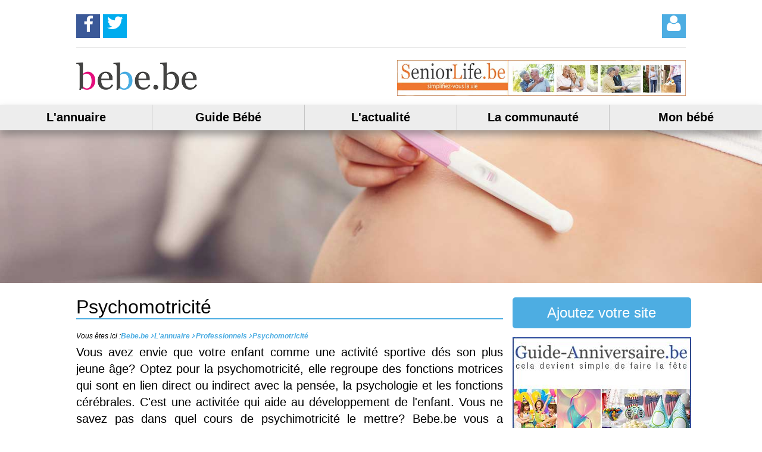

--- FILE ---
content_type: text/html
request_url: https://www.bebe.be/bebe/psychomotricite.htm
body_size: 118591
content:

<!doctype html>
<html lang="fr">
	<head>
		<meta http-equiv="Content-Type" content="text/html; charset=iso-8859-1" />
        <meta name="viewport" content="width=device-width, user-scalable=no">
		<meta http-equiv="content-language" content="fr" />		
		<title>Psychomotricité - psychomotriciens en Belgique - motricité</title>
        <meta name="Description" content="Vous avez envie que votre enfant comme une activité sportive dés son plus jeune âge? Optez pour la psychomotricité, elle regroupe des fonctions motrices qui sont en lien direct ou indirect avec la pensée, la psychologie et les fonctions cérébrales. C'est une activitée qui aide au développement de l'enfant. Vous ne savez pas dans quel cours de psychimotricité le mettre? Bebe.be vous a concocté un listing d'endroit de confiance. en Belgique "/>
        <link href="/css/style.css" rel="stylesheet">
        <script src="/js/jquery-2.2.0.min.js"></script>
        <script src="/js/fotorama.js"></script>
        <script src="/js/js-head.js"></script>
	</head>

	<body>
    	<header>
	<div class="header-social">
    	<ul>
        	<li><div class="bouton-social facebook"><a href="https://www.facebook.com/guidebebe.be/" target="_blank" title="Bebe.be sur facebook"><p>Suivez nous sur Facebook !</p></a></div></li>
		<li><div class="bouton-social twitter"><a href="https://twitter.com/bebe_belgique" target="_blank" title="Bebe.be sur Twitter"><p>Suivez nous sur twitter !</p></a></div></li>
            <li><div class="bouton-social user"><a href="/connexion.html" title="Connexion"><p></p></a></div></li>
		</ul>
	</div>
    
    <ul class="header">
    	<li class="logo-senior"><a href="https://www.bebe.be/" title="Bebe.be"><img src="/images/bebe.png" alt="bebe.be"></a></li>
        <li><div class="leaderboard"><a href="https://www.senior.life" border="0" target="_blank" title="Senior.Life" ><img src="/neobanner/seniorlife-leaderboard.jpg" alt="Senior.Life" border="0"></a></div></li>
	</ul>
    
    <nav id="getFixed" class="nav-desktop" style="z-index: 999 !important">
		<ul style="z-index: 999 !important">
			<li>
				<a href="/annuaire-bebe.html" title="L'annuaire de Bebe.be">L'annuaire</a>
				<ul class="dropdown">
				
				<div class="nav-col">
				
				
						<li class="titre-col"><a href="/bebes/vetements.htm" title="Vêtement de grossesse et vêtements pour bébés neuf et d'occasion">Vêtements</a></li>
					
						<li class="sous-cat"><a href="/bebe/location-de-vetements.htm" title="Location de vêtements">Location de vêtements</a></li>
					
						<li class="sous-cat"><a href="/bebe/vetements-bebe.htm" title="Vêtements bébé">Vêtements bébé</a></li>
					
						<li class="sous-cat"><a href="/bebe/vetements-de-grossesse.htm" title="Vêtements de grossesse">Vêtements de grossesse</a></li>
					
						<li class="sous-cat"><a href="/bebe/vetements-de-seconde-main.htm" title="Vêtements de seconde main">Vêtements de seconde main</a></li>
					
						<li class="sous-cat"><a href="/bebe/vetements-enfant.htm" title="Vêtements enfant">Vêtements enfant</a></li>
					
						<li class="sous-cat"><a href="/bebe/vetements-pour-prematures.htm" title="Vêtements pour prématurés">Vêtements pour prématurés</a></li>
					
						<li class="titre-col"><a href="/bebes/faire-part-naissance.htm" title="Création de faire-part naissance et invitation baptême en Belgique">Faire part naissance</a></li>
					
						<li class="sous-cat"><a href="/bebe/createur-faire-part-naissance.htm" title="Créateur">Créateur</a></li>
					
						<li class="sous-cat"><a href="/bebe/imprimeur-faire-part-naissance.htm" title="Imprimeur">Imprimeur</a></li>
					</div><div class="nav-col">
						<li class="titre-col"><a href="/bebes/cadeaux-naissance.htm" title="Trouvez des idées cadeaux de naissance originales">Cadeaux</a></li>
					
						<li class="sous-cat"><a href="/bebe/cadeaux-personnalises.htm" title="Cadeaux personnalisés">Cadeaux personnalisés</a></li>
					
						<li class="sous-cat"><a href="/bebe/dragees-bonbonnieres.htm" title="Dragées et bonbonnières">Dragées et bonbonnières</a></li>
					
						<li class="sous-cat"><a href="/bebe/liste-de-naissance.htm" title="Liste de naissance">Liste de naissance</a></li>
					
						<li class="titre-col"><a href="/bebes/la-chambre-de-bebe.htm" title="Trouvez la chambre de bébé et le lit de bébé dont vous rêvez ">La chambre de bébé</a></li>
					
						<li class="sous-cat"><a href="/bebe/accessoires-de-decoration.htm" title="Accessoires de décoration">Accessoires de décoration</a></li>
					
						<li class="sous-cat"><a href="/bebe/chambre-complete.htm" title="Chambre complète">Chambre complète</a></li>
					
						<li class="sous-cat"><a href="/bebe/decoration-coach-et-amenagement.htm" title="Coach décoration et aménagement">Coach décoration et aménagement</a></li>
					
						<li class="sous-cat"><a href="/bebe/lit-bebe.htm" title="Lit">Lit</a></li>
					
						<li class="sous-cat"><a href="/bebe/matelas-bebe.htm" title="Matelas">Matelas</a></li>
					
						<li class="sous-cat"><a href="/bebe/meubles-bebe.htm" title="Meubles">Meubles</a></li>
					
						<li class="sous-cat"><a href="/bebe/meubles-a-langer.htm" title="Meubles à langer">Meubles à langer</a></li>
					</div><div class="nav-col">
						<li class="titre-col"><a href="/bebes/professionnels.htm" title="Pédiatres et professionnels du paramédical pour bébé en Belgique">Professionnels </a></li>
					
						<li class="sous-cat"><a href="/bebe/kinesitherapeutes.htm" title="Kinésithérapeutes">Kinésithérapeutes</a></li>
					
						<li class="sous-cat"><a href="/bebe/logopede.htm" title="Logopèdes">Logopèdes</a></li>
					
						<li class="sous-cat"><a href="/bebe/psychologues.htm" title="Psychologues">Psychologues</a></li>
					
						<li class="sous-cat"><a href="/bebe/psychomotricite.htm" title="Psychomotricité">Psychomotricité</a></li>
					
						<li class="sous-cat"><a href="/bebe/sages-femmes.htm" title="Sages-femmes">Sages-femmes</a></li>
					
						<li class="titre-col"><a href="/bebes/souvenirs.htm" title="Photographes de grossesse et vidéastes en Belgique">Souvenirs</a></li>
					
						<li class="sous-cat"><a href="/bebe/album-photo-bebe.htm" title="Album photo">Album photo</a></li>
					
						<li class="sous-cat"><a href="/bebe/livres-de-bebe.htm" title="Livres de bébé">Livres de bébé</a></li>
					
						<li class="sous-cat"><a href="/bebe/photographe-naissance.htm" title="Photographe">Photographe</a></li>
					
						<li class="sous-cat"><a href="/bebe/video.htm" title="Vidéo">Vidéo</a></li>
					</div><div class="nav-col">
						<li class="titre-col"><a href="/bebes/activites-bebe-enfants.htm" title="Activités sportives et artistiques pour bébés et enfants">Activités</a></li>
					
						<li class="sous-cat"><a href="/bebe/ateliers-bricolage.htm" title="Ateliers bricolage">Ateliers bricolage</a></li>
					
						<li class="sous-cat"><a href="/bebe/ateliers-ludiques.htm" title="Ateliers ludiques">Ateliers ludiques</a></li>
					
						<li class="sous-cat"><a href="/bebe/bebes-nageurs.htm" title="Bébés nageurs">Bébés nageurs</a></li>
					
						<li class="sous-cat"><a href="/bebe/cours-de-danse-enfants.htm" title="Cours de danse">Cours de danse</a></li>
					
						<li class="sous-cat"><a href="/bebe/cours-de-langues.htm" title="Cours de langues">Cours de langues</a></li>
					
						<li class="sous-cat"><a href="/bebe/ecoles-de-musique.htm" title="Ecoles de musique">Ecoles de musique</a></li>
					
						<li class="sous-cat"><a href="/bebe/stages-de-vacances.htm" title="Stages de vacances">Stages de vacances</a></li>
					
						<li class="titre-col"><a href="/bebes/evenements-bebes-enfants.htm" title="Evènements pour bébé : Baby shower, anniversaires et baptêmes en Belgique">Evènements</a></li>
					
						<li class="sous-cat"><a href="/bebe/anniversaires-bebes-enfants.htm" title="Anniversaires">Anniversaires</a></li>
					
						<li class="sous-cat"><a href="/bebe/baby-shower.htm" title="Baby Shower">Baby Shower</a></li>
					
						<li class="sous-cat"><a href="/bebe/baptemes.htm" title="Baptême">Baptême</a></li>
					</div><div class="nav-col">
						<li class="titre-col"><a href="/bebes/bien-etre-maman-papa-bebe.htm" title="Spas et centres de beauté pour le bien-être de maman">Bien-être</a></li>
					
						<li class="sous-cat"><a href="/bebe/aquagym.htm" title="Aquagym">Aquagym</a></li>
					
						<li class="sous-cat"><a href="/bebe/centre-de-beaute.htm" title="Centre de beauté">Centre de beauté</a></li>
					
						<li class="sous-cat"><a href="/bebe/centre-de-massage.htm" title="Centre de massage">Centre de massage</a></li>
					
						<li class="sous-cat"><a href="/bebe/coiffeurs-bebe-enfant.htm" title="Coiffeurs bébé / enfant">Coiffeurs bébé / enfant</a></li>
					
						<li class="sous-cat"><a href="/bebe/remise-en-forme-postnatale.htm" title="Remise en forme postnatale">Remise en forme postnatale</a></li>
					
						<li class="sous-cat"><a href="/bebe/remise-en-forme-prenatale.htm" title="Remise en forme prénatale">Remise en forme prénatale</a></li>
					
						<li class="sous-cat"><a href="/bebe/soins-esthetiques.htm" title="Soins esthétiques">Soins esthétiques</a></li>
					
						<li class="sous-cat"><a href="/bebe/spa.htm" title="Spa">Spa</a></li>
					
						<li class="sous-cat"><a href="/bebe/cours-de-yoga.htm" title="Yoga">Yoga</a></li>
					
						<li class="titre-col"><a href="/bebes/garde-bebe.htm" title="Trouvez une Baby-sitter ou nounou pour garder votre enfant en Belgique">Garde bébé</a></li>
					
						<li class="sous-cat"><a href="/bebe/baby-sitter.htm" title="Baby sitter">Baby sitter</a></li>
					
						<li class="sous-cat"><a href="/bebe/creche-privee.htm" title="Crèche privée">Crèche privée</a></li>
					</div><div class="nav-col">
						<li class="titre-col"><a href="/bebes/magasins.htm" title="Magasins de puériculture pour bébé en Belgique">Magasins</a></li>
					
						<li class="sous-cat"><a href="/bebe/location-de-materiels-de-puericulture.htm" title="Location de matériels de puériculture">Location de matériels de puériculture</a></li>
					
						<li class="sous-cat"><a href="/bebe/magasins-d-alimentation-biologique.htm" title="Magasins d'alimentation biologique">Magasins d'alimentation biologique</a></li>
					
						<li class="sous-cat"><a href="/bebe/magasins-de-jouets-pour-bebe.htm" title="Magasins de jouets pour bébé">Magasins de jouets pour bébé</a></li>
					
						<li class="sous-cat"><a href="/bebe/magasins-puericulture.htm" title="Magasins puériculture">Magasins puériculture</a></li>
					
				</div>
				</ul>
			</li>
			<li>
				<a href="/guide-bebe/" title="Guide Bébé">Guide Bébé</a>
				<ul class="dropdown menu-blog">

					<li>
						<a href="https://www.bebe.be/guide-bebe/87-envie-d-un-bebe.html" title="Envie d'un bébé">
							<h3>Envie d'un bébé</h3>
							<img src="/images/envie-d-un-bebe.jpg" alt="Envie d'un bébé" />
						</a>
					</li>	
				
					<li>
						<a href="/guide-bebe/1-la-conception.html" title="La conception">
							<h3>La conception</h3>
							<img src="/images/la-conception.jpg" alt="La conception" />
							
						</a>
					</li>
					<li>
						<a href="/guide-bebe/5-grossesse.html" title="La grossesse">
							<h3>La grossesse</h3>
							<img src="/images/la-grossesse.jpg" alt="La grossesse" />
							
						</a>
					</li>
					<li>
						<a href="https://www.bebe.be/guide-bebe/6-preparation-a-la-naissance.html" title="Prépartation à la naissance">
							<h3>Prépartation à la naissance</h3>
							<img src="/images/preparation-a-la-naissance.jpg" alt="Prépartation à la naissance" />
						</a>
					</li>														

					<li>
						<a href="/guide-bebe/55-l-accouchement.html" title="L'accouchement">
							<h3>L'accouchement</h3>
							<img src="/images/l-accouchement.jpg" alt="L'accouchement" />
						</a>
					</li>				
					<li>
						<a href="/guide-bebe/63-postnatal.html" title="Postnatal">
							<h3>Postnatal</h3>
							<img src="/images/postnatal.jpg" alt="Postnatal" />
						</a>
					</li>
					<li>
						<a href="https://www.bebe.be/guide-bebe/69-mon-bebe.html" title="Mon bébé : de 0 > 3 ans">
							<h3>Mon bébé : de 0 > 3 ans</h3>
							<img src="/images/mon-bebe.jpg" alt="Mon bébé" />
						</a>
					</li>
					<li>
						<a href="https://www.bebe.be/guide-bebe/86-les-conseils-familiaux.html" title="Les conseils familiaux">
							<h3>Les conseils familiaux</h3>
							<img src="/images/mon-enfant.jpg" alt="Les conseils familiaux" />
						</a>
					</li>
					<li class="voir-tous-articles"></li>
				</ul>
				
			</li>
			
			<li>
				<a href="/blog-bebe/" title="L'actualité">L'actualité</a>
				<ul class="dropdown menu-blog">
				
				
					<li>
						<a href="/blog-bebe/1808-facons-de-renforcer-immunite-des-tout-petits-avec-supplements-naturels.html" title="5 façons de renforcer l'immunité des tout-petits avec des suppléments naturels">
							<h3>5 façons de renforcer l'immunité des tout-petits avec des suppléments naturels</h3>
							<img src="/blog-images/share-image-pexels-alexander-dummer-37646-1912868.jpg" alt="5 façons de renforcer l'immunité des tout-petits avec des suppléments naturels" />
							<p align="justify">5 façons de renforcer l'immunité des tout-petits avec des suppléments naturels[...]</p>
						</a>
					</li>
				
					<li>
						<a href="/blog-bebe/1732-pourquoi-pratiquer-le-yoga-avec-les-enfants.html" title="Pourquoi pratiquer le yoga avec les enfants ?">
							<h3>Pourquoi pratiquer le yoga avec les enfants ?</h3>
							<img src="/blog-images/share-image-pourquoi-pratiquer-le-yoga-avec-les-enfants.jpg" alt="Pourquoi pratiquer le yoga avec les enfants ?" />
							<p align="justify">Pourquoi pratiquer le yoga avec les enfants ?[...]</p>
						</a>
					</li>
				
					<li>
						<a href="/blog-bebe/1141-bebe-et-coronavirus.html" title="Le coronavirus et les bébés">
							<h3>Le coronavirus et les bébés</h3>
							<img src="/blog-images/share-image-bebe-et-coronavirus.jpg" alt="Le coronavirus et les bébés" />
							<p align="justify">Voici les bons gestes à adopter pour protéger bébé du coronavirus et éviter de le pro[...]</p>
						</a>
					</li>
				
					<li>
						<a href="/blog-bebe/1125-bebe-yeux-bleu.html" title="Bébé gardera-t-il ses yeux bleus ?">
							<h3>Bébé gardera-t-il ses yeux bleus ?</h3>
							<img src="/blog-images/share-image-bebe-va-garder-yeux-bleus.jpg" alt="Bébé gardera-t-il ses yeux bleus ?" />
							<p align="justify">La plupart des bébés naissent avec des yeux bleus gris. On pourrait croire qu’ils gar[...]</p>
						</a>
					</li>
				
					<li>
						<a href="/blog-bebe/1124-gender-reveal-party.html" title="Gender Reveal Party: Explication">
							<h3>Gender Reveal Party: Explication</h3>
							<img src="/blog-images/share-image-gender-reveal.jpg" alt="Gender Reveal Party: Explication" />
							<p align="justify">La gender reveal party débarque en Belgique ! Mais en quoi consiste cette fête prénat[...]</p>
						</a>
					</li>
				
					<li>
						<a href="/blog-bebe/1126-quand-reprendre-sport-apres-accouchement.html" title="Quand reprendre le sport après l’accouchement ?">
							<h3>Quand reprendre le sport après l’accouchement ?</h3>
							<img src="/blog-images/share-image-quand-reprendre-sport.jpg" alt="Quand reprendre le sport après l’accouchement ?" />
							<p align="justify">Pour retrouver la ligne après la naissance de bébé il peut être tentant de reprendre [...]</p>
						</a>
					</li>
				
					<li>
						<a href="/blog-bebe/1119-comment-se-preparer-a-accouchement.html" title="La préparation à l’accouchement">
							<h3>La préparation à l’accouchement</h3>
							<img src="/blog-images/share-image-comment-se-preparer-a-accoucher.jpg" alt="La préparation à l’accouchement" />
							<p align="justify">L'accouchement peut inquiéter les futures mamans. C'est pourquoi il est important de [...]</p>
						</a>
					</li>
				
					<li>
						<a href="/blog-bebe/1118-fausse-couche-causes-et-symptomes.html" title="Fausse couche : Causes et symptômes">
							<h3>Fausse couche : Causes et symptômes</h3>
							<img src="/blog-images/share-image-fausse-couche.jpg" alt="Fausse couche : Causes et symptômes" />
							<p align="justify">La plus grande crainte des futures mamans est de faire une fausse couche. Mais tout l[...]</p>
						</a>
					</li>
				
					<li class="voir-tous-articles"><a href="/blog-bebe/" title="Voir tous les articles">Voir tous les articles</a></li>
				</ul>
				
			</li>			
			
			<li><a href="/communaute/" title="La communauté">La communauté</a>
           	<ul class="dropdown menu-blog">

					<li>
						<a href="/salons-du-bebe/" title="Les salons du bébé">
							<h3>Les salons du bébé</h3>
							<img src="/images/salon.jpg" alt="Les salons du bébé" />
						</a>
					</li>
					
					<li>
						<a href="/la-carte/default.asp" title="LA carte bebe.be">
							<h3>LA carte bebe.be</h3>
							<img src="/images/la-carte.png" alt="LA carte bebe.be" />
						</a>
					</li>
					<li>
						<a href="/forum/" title="Forum">
							<h3>Forum</h3>
							<img src="/images/forum-bebe.svg" alt="Forum" />
						</a>
					</li>
					<li>
						<a href="/sondages/" title="Sondage bébé">
							<h3>Sondage bébé</h3>
							<img src="/images/sondage-bebe.svg" alt="Sondage Bebe" />
						</a>
					</li>
					<li>
						<a href="/concours/" title="Concours">
							<h3>Concours</h3>
							<img src="/images/concours.svg" alt="Concours avec bebe.be" />
						</a>
					</li>
					<li>
						<a href="/faire-part-naissance/default.asp" title="Faire-part naissance en ligne">
							<h3>Faire-part naissance en ligne</h3>
							<img src="/images/faire-part-naissance.svg" alt="Les infos bebe.be" />
						</a>
					</li>
					<li>
						<a href="/blog-bebe/572-astrologie.html" title="L'astrologie">
							<h3>L'astrologie</h3>
							<img src="/images/astrologie.jpg" alt="Les infos bebe.be" />
						</a>
					</li>										
					<li>
						<a href="/la-carte/default.asp" title="Les infos Bebe.be">
							<h3>Les infos Bebe.be</h3>
							<img src="/images/info-bebe.svg" alt="Les infos bebe.be" />
						</a>
					</li>
					<li class="voir-tous-articles"></li>																					
			</ul>
           </li>
           
           
           
            <li><a href="/mon-bebe/" title="Mon bébé">Mon bébé</a></li>
		</ul>
	</nav>

    <div class="cover" style="z-index: 1 !important">
        <div class="swiper-container">
            <div class="swiper-wrapper">
            	<div class="swiper-slide"><img src="/images/bebe.jpg" alt="Bebe.be"></div>
                <div class="swiper-slide"><img src="/images/bebe-d-amour.jpg" alt="Bebe.be"></div>
                <div class="swiper-slide"><img src="/images/femme-enceinte-yes.jpg" alt="Bebe.be"></div>
                <div class="swiper-slide"><img src="/images/femme-enceinte.jpg" alt="Bebe.be"></div>
		<div class="swiper-slide"><img src="/images/bebe-et-maman.jpg" alt="Bebe.be"></div>
		<div class="swiper-slide"><img src="/images/femme-enceinte.jpg" alt="Bebe.be"></div>
		<div class="swiper-slide"><img src="/images/bebe-joue.jpg" alt="Bebe.be"></div>
            </div>
        </div>
	</div>
</header>

<div class="nav-mobile">
	<nav>
		<a href="https://www.bebe.be/" title="Bebe.be" style="padding-left:1em; z-index:999 !important;"><img src="/images/bebe-be.png" alt="Bebe.be"></a>
		<input type="checkbox" id="toggle-nav" aria-label="open/close navigation">
		<label for="toggle-nav" class="nav-button"></label>
		<div class="nav-inner">
			<a href="/connexion.html"><i class="fa fa-user" aria-hidden="true"></i></a>
			<a href="/annuaire-bebe.html">L'annuaire</a>
			<a href="/guide-bebe/">Guide bébé</a>
			<a href="/blog-bebe/">L'actualité</a>
			<a href="/communaute/">La communauté</a>
			<a href="/mon-bebe/">Mon bébé</a>
			<a href="/inscription-parents.asp">Inscrivez vous</a>
			<a href="/ajoutez-votre-site.html">Ajouter votre site</a>
			<a href="/recherche.asp"><i class="fa fa-search" aria-hidden="true"></i></a>
			<a href="https://www.facebook.com/guidebebe.be/" style="color:#3B5998"><i class="fa fa-facebook" aria-hidden="true"></i></a>
		</div>
   </nav>
    
<div class="cover">
	<div class="swiper-container">
 	<div class="swiper-wrapper">
         <div class="swiper-slide"><img src="/images/bebe.jpg" alt="Bebe.be"></div>
         <div class="swiper-slide"><img src="/images/bebe-d-amour.jpg" alt="Bebe.be"></div>
         <div class="swiper-slide"><img src="/images/femme-enceinte-yes.jpg" alt="Bebe.be"></div>
         <div class="swiper-slide"><img src="/images/femme-enceinte.jpg" alt="Bebe.be"></div>
		 <div class="swiper-slide"><img src="/images/bebe-et-maman.jpg" alt="Bebe.be"></div>
		 <div class="swiper-slide"><img src="/images/femme-enceinte.jpg" alt="Bebe.be"></div>
     </div>
    </div>
</div>
    
    <div class="leaderboard"><a href="https://www.senior.life" border="0" target="_blank" title="Senior.Life" ><img src="/neobanner/seniorlife-leaderboard.jpg" alt="Senior.Life" border="0"></a></div>
</div>

<!--Nav fixed-->
        <script>
            //Nav fixed
            $(document).scroll(function() {
                var y = $(document).scrollTop(),
                header = $(".nav-desktop");
                if(y >= 300)  {
                    header.css({position: "fixed", "top" : "0", "left" : "0", "right" : "0", zIndex : "99999"});
                } else {
                    header.css("position", "relative");
                }
            });
    	</script> 
        
        <div class="main">
        	<div class="main-contenu">
            	<h1>Psychomotricité</h1>
                
<ul class="fil">
	<li>Vous &ecirc;tes ici : </li>
    
    <li class="breadcrumbs">
        <div itemscope itemtype="http://data-vocabulary.org/Breadcrumb">
        	<a href="https://www.bebe.be" itemprop="url">
            	<span itemprop="title">Bebe.be</span>
            </a>
        </div>
    </li>


    <li class="breadcrumbs">
        <div itemscope itemtype="http://data-vocabulary.org/Breadcrumb">
            <a href="https://www.bebe.be/annuaire-bebe.html" itemprop="url">
            	<span itemprop="title">L'annuaire</span>
            </a>
        </div>
    </li>

    
    <li class="breadcrumbs">
        <div itemscope itemtype="http://data-vocabulary.org/Breadcrumb">
            <a href="https://www.bebe.be/bebes/professionnels.htm" itemprop="url">
            	<span itemprop="title">Professionnels </span>
            </a>
        </div>
    </li>
    
    <li class="breadcrumbs">
        <div itemscope itemtype="http://data-vocabulary.org/Breadcrumb">
            <a href="https://www.bebe.be/bebe/psychomotricite.htm" itemprop="url">
            	<span itemprop="title">Psychomotricité</span>
            </a>
        </div>
    </li>
	
</ul><p style="text-align: justify;">Vous avez envie que votre enfant comme une activit&eacute; sportive d&eacute;s son plus jeune &acirc;ge? Optez pour la psychomotricit&eacute;, elle&nbsp;regroupe des fonctions motrices qui sont en lien direct ou indirect avec la pens&eacute;e, la psychologie et les fonctions c&eacute;r&eacute;brales. C&#39;est une activit&eacute;e qui aide au d&eacute;veloppement de l&#39;enfant. Vous ne savez pas dans quel cours de psychimotricit&eacute; le mettre? Bebe.be vous a concoct&eacute; un listing d&#39;endroit de confiance.</p>

<div class="photo-sous-cat-map">
<div class="carte-belgique">
<svg version="1.1" id="Calque_1" xmlns="http://www.w3.org/2000/svg" xmlns:xlink="http://www.w3.org/1999/xlink" x="0px" y="0px" viewBox="0 0 497 471" style="enable-background:new 0 0 497 471;" xml:space="preserve">
	<style type="text/css">
		.st0{display:none;fill:#1D5B31;stroke:#FFFFFF;stroke-width:0.87;stroke-linecap:round;stroke-linejoin:round;}
		.st1{display:none;}
		.st2{display:inline;fill:#F8B04F;stroke:#FFFFFF;stroke-width:0.87;stroke-linecap:round;stroke-linejoin:round;}
		.st3{display:inline;fill:none;stroke:#FFFFFF;stroke-width:0.7612;stroke-linecap:round;stroke-linejoin:round;}
		.st4{fill:#4DADE2;stroke:#FFFFFF;stroke-miterlimit:10;}
		.st4:hover{fill:#459bc9;}
		.st5{fill:#DFE2DC;stroke:#FFFFFF;stroke-miterlimit:10;}
		.st5:hover{fill:#AEB1AC}
		.st6{fill:#878787;stroke:#FFFFFF;stroke-miterlimit:10;}
		.st8:hover{fill:#636464;}
	</style>
	<rect x="-150.4" y="-190.1" class="st0" width="852" height="777"/>
	<g class="st1">
		<polygon class="st2" points="96.8,63.6 167.1,27.8 174.1,24.7 178.9,40 191.1,42.6 190.2,35.6 194.6,33.4 211.2,40.9 214.7,48.7 
			228.3,47 231.3,41.8 239.2,41.8 255.8,23.8 262.8,26.5 268.9,23.4 265,15.5 275.9,10.3 277.6,16.4 288.1,16.8 296.4,6.8 300.8,6.8 
			302.5,16.4 296.4,16.8 309.5,22.1 319.6,9.9 323.9,17.3 320.9,23 325.2,26 328.7,34.8 338.8,33.9 336.2,40 354.5,40.9 359.3,34.3 
			366.8,48.3 382.9,52.2 389.5,56.6 382.5,70.2 378.1,87.2 371.6,94.2 375.5,102 376.8,109.5 384.7,106.4 398.2,111.2 403.9,109.5 
			406.5,115.2 412.6,115.2 419.2,124.3 426.6,127 421.8,133.1 422.7,144.4 433.2,146.2 440.2,165.8 433.6,168 430.1,175.4 
			421.8,179.4 421.8,185.9 417.9,191.6 415.3,189 406.5,189 389.9,210.8 393.4,216.1 385.1,222.2 382.9,228.8 386,232.7 382.9,238.8 
			392.5,252.8 390.3,256.3 394.3,260.2 403,282.1 370.3,286.4 359.7,279.9 337.4,253.5 316.4,251.1 299.7,216 307.3,195.6 290,196.3 
			249.7,228.3 233.1,216.1 245.2,180.6 231.5,166.5 195.5,173.1 190.2,149.2 166.1,145.2 167,119.4 143.5,107.7 123.8,119.1 
			101.5,102.5 	"/>
		<polyline class="st3" points="152.7,112.5 169.3,109.5 174.1,116 182.4,108.2 188.9,109 189.4,113.4 195.5,115.6 199.9,108.6 
			206.4,107.7 224.3,114.3 251.8,116 252.7,133.9 258.4,140.1 265.4,137 278.9,142.7 281.6,138.7 286.4,140.5 288.5,136.1 
			317.8,127.4 318.7,110.8 328.3,117.8 348,110.8 352.8,115.2 357.1,115.2 375.5,102 	"/>
		<polyline class="st3" points="178.9,40 173.6,59.7 181.5,68.8 178.9,89.8 182.8,89.8 191.6,101.2 188.9,109 	"/>
		<polyline class="st3" points="252.6,27.3 258.4,37.8 255.8,45.2 258.4,56.6 245.7,63 247.5,71.9 251,72.8 264.1,75 278.9,77.6 
			282,73.2 289.4,74.5 295.1,70.6 300.8,75 313.5,70.2 317.4,65.8 324.4,63 332.7,56.6 339.7,57.9 341,51.4 334.4,46.6 336.2,40 	"/>
		<polyline class="st3" points="251,72.8 248.8,78.9 240.1,79.3 243.5,85.4 236.6,89.8 234.8,99 237,103.8 230.9,109 224.8,108.2 
			224.3,114.3 	"/>
		<polyline class="st3" points="251.8,116 267.4,118 275,105.8 289.9,100.8 308,106.7 318.7,110.8 	"/>
		<polyline class="st3" points="328.3,117.8 328.7,95.5 333.6,88.1 327.4,86.3 326.6,75.4 330.1,74.1 327.4,68.4 322.2,72.3 
			313.5,70.2 	"/>
		<polyline class="st3" points="278.9,142.7 283.3,155.4 279.8,168.9 272.4,169.3 257.1,176.3 253.6,180.3 256.7,183.7 262.8,182.9 
			262.3,195.1 266.8,214.7 	"/>
		<polyline class="st3" points="317.2,127.9 322.2,137.9 334.9,147.1 343.6,161 361.5,155.4 382,163.2 382.5,169.8 386.4,171.5 
			382.5,176.8 396.9,175.9 393.8,163.2 409.6,167.6 409.1,189 	"/>
		<polyline class="st3" points="351.4,158.6 352.3,174.1 339.7,184.2 341.9,192.5 337,199.5 324.4,199.5 320.9,206.5 315.6,209.5 
			317.4,217.8 322.2,215.2 327.4,218.3 326.1,226.6 318.7,233.6 316.5,249.3 	"/>
	</g>
	<a xlink:href="https://www.bebe.be/belgique/west-vlaanderen/psychomotricite.htm" >
		<g>
			<polyline class="st4" points="153.1,112.5 143.5,107.7 123.8,119.1 101.5,102.5 96.8,63.6 167.1,27.8 174.1,24.7 178.9,40 
				173.6,59.7 181.5,68.8 178.9,89.8 182.8,89.8 191.6,101.2 188.9,109 182.4,108.2 174.1,116 169.3,109.5 153.1,112.5 		"/>
			<g>
				<path d="M129.5,75.7l-2-9.4h1l1.2,6.1c0.1,0.6,0.2,1.3,0.3,1.9l0.3-1.7l1.5-6.3h1.2l1.1,4.7c0.3,1.2,0.5,2.3,0.6,3.3
					c0.1-0.6,0.2-1.3,0.4-2l1.2-6h1l-2.1,9.4h-1l-1.6-7.1l-0.2-1.1c-0.1,0.4-0.1,0.8-0.2,1.1l-1.6,7.1H129.5z"/>
				<path d="M142.2,73.5l1,0.1c-0.2,0.7-0.5,1.3-0.9,1.6c-0.4,0.4-1,0.6-1.6,0.6c-0.8,0-1.4-0.3-1.9-0.9s-0.7-1.5-0.7-2.6
					c0-1.2,0.2-2.1,0.7-2.7s1.1-0.9,1.9-0.9c0.7,0,1.3,0.3,1.8,0.9s0.7,1.5,0.7,2.6v0.3H139c0,0.8,0.2,1.3,0.5,1.7
					c0.3,0.4,0.7,0.6,1.2,0.6C141.4,74.9,141.9,74.4,142.2,73.5z M139.1,71.6h3.1c0-0.6-0.2-1-0.4-1.3c-0.3-0.4-0.7-0.6-1.2-0.6
					c-0.4,0-0.8,0.2-1.1,0.5C139.3,70.6,139.1,71,139.1,71.6z"/>
				<path d="M144.4,73.6l0.9-0.2c0.1,0.5,0.2,0.8,0.5,1.1c0.2,0.2,0.6,0.4,1,0.4s0.7-0.1,0.9-0.3c0.2-0.2,0.3-0.5,0.3-0.8
					s-0.1-0.5-0.3-0.6c-0.1-0.1-0.5-0.2-1-0.4c-0.7-0.2-1.2-0.4-1.5-0.6c-0.2-0.2-0.4-0.4-0.6-0.6c-0.1-0.3-0.2-0.6-0.2-0.9
					c0-0.6,0.2-1.1,0.6-1.4c0.4-0.4,0.9-0.5,1.5-0.5c0.4,0,0.8,0.1,1.1,0.2s0.6,0.4,0.7,0.6c0.2,0.3,0.3,0.6,0.3,1.1l-0.9,0.2
					c-0.1-0.7-0.5-1.1-1.2-1.1c-0.4,0-0.7,0.1-0.9,0.2c-0.2,0.2-0.3,0.4-0.3,0.6c0,0.3,0.1,0.4,0.3,0.6c0.1,0.1,0.5,0.2,1,0.4
					c0.8,0.2,1.3,0.4,1.5,0.6c0.2,0.1,0.4,0.3,0.5,0.6c0.1,0.3,0.2,0.6,0.2,0.9c0,0.6-0.2,1.2-0.6,1.6s-1,0.6-1.7,0.6
					C145.4,75.8,144.6,75.1,144.4,73.6z"/>
				<path d="M152.6,74.7l0.1,1c-0.3,0.1-0.5,0.1-0.7,0.1c-0.3,0-0.6-0.1-0.8-0.2s-0.3-0.3-0.4-0.5s-0.1-0.7-0.1-1.4v-3.9H150v-0.9
					h0.7v-1.7l0.9-0.7v2.4h1v0.9h-1v4c0,0.4,0,0.6,0.1,0.7c0.1,0.2,0.2,0.2,0.5,0.2C152.3,74.7,152.4,74.7,152.6,74.7z"/>
				<path d="M115.5,87.5l-3-9.4h1.1l2,6.8c0.2,0.5,0.3,1,0.4,1.5c0.1-0.5,0.3-1,0.4-1.5l2.1-6.8h1l-3,9.4
					C116.6,87.5,115.5,87.5,115.5,87.5z"/>
				<path d="M120.7,87.5v-9.4h0.9v9.4C121.7,87.5,120.7,87.5,120.7,87.5z"/>
				<path d="M127.2,86.6c-0.3,0.3-0.6,0.6-1,0.7c-0.3,0.2-0.7,0.3-1.1,0.3c-0.6,0-1-0.2-1.4-0.5c-0.3-0.4-0.5-0.8-0.5-1.4
					c0-0.4,0.1-0.7,0.2-1c0.2-0.3,0.4-0.5,0.7-0.7c0.3-0.2,0.7-0.3,1.3-0.4c0.8-0.1,1.3-0.2,1.7-0.4v-0.3c0-0.5-0.1-0.8-0.3-1
					c-0.2-0.3-0.6-0.4-1.1-0.4c-0.4,0-0.8,0.1-1,0.3c-0.2,0.2-0.4,0.5-0.5,1l-0.9-0.2c0.1-0.7,0.4-1.3,0.8-1.6c0.4-0.3,1-0.5,1.7-0.5
					c0.6,0,1,0.1,1.4,0.3c0.3,0.2,0.5,0.5,0.6,0.8s0.1,0.8,0.1,1.4v1.5c0,1.1,0,1.8,0.1,2c0,0.3,0.1,0.6,0.2,0.8h-1
					C127.3,87.2,127.2,87,127.2,86.6z M127.1,84.1c-0.3,0.2-0.9,0.3-1.5,0.4c-0.4,0.1-0.7,0.1-0.8,0.2c-0.2,0.1-0.3,0.2-0.4,0.4
					c-0.1,0.2-0.1,0.3-0.1,0.6c0,0.3,0.1,0.6,0.3,0.8c0.2,0.2,0.5,0.3,0.8,0.3s0.6-0.1,0.9-0.3c0.3-0.2,0.5-0.4,0.6-0.7
					c0.1-0.3,0.2-0.7,0.2-1.3V84.1z"/>
				<path d="M133.5,86.6c-0.3,0.3-0.6,0.6-1,0.7c-0.3,0.2-0.7,0.3-1.1,0.3c-0.6,0-1-0.2-1.4-0.5c-0.3-0.4-0.5-0.8-0.5-1.4
					c0-0.4,0.1-0.7,0.2-1c0.2-0.3,0.4-0.5,0.7-0.7s0.7-0.3,1.3-0.4c0.8-0.1,1.3-0.2,1.7-0.4v-0.3c0-0.5-0.1-0.8-0.3-1
					c-0.2-0.3-0.6-0.4-1.1-0.4c-0.4,0-0.8,0.1-1,0.3c-0.2,0.2-0.4,0.5-0.5,1l-0.9-0.2c0.1-0.7,0.4-1.3,0.8-1.6c0.4-0.3,1-0.5,1.7-0.5
					c0.6,0,1,0.1,1.4,0.3c0.3,0.2,0.5,0.5,0.6,0.8s0.1,0.8,0.1,1.4v1.5c0,1.1,0,1.8,0.1,2c0,0.3,0.1,0.6,0.2,0.8h-1
					C133.6,87.2,133.6,87,133.5,86.6z M133.5,84.1c-0.3,0.2-0.9,0.3-1.5,0.4c-0.4,0.1-0.7,0.1-0.8,0.2c-0.2,0.1-0.3,0.2-0.4,0.4
					c-0.1,0.2-0.1,0.3-0.1,0.6c0,0.3,0.1,0.6,0.3,0.8c0.2,0.2,0.5,0.3,0.8,0.3s0.6-0.1,0.9-0.3c0.3-0.2,0.5-0.4,0.6-0.7
					c0.1-0.3,0.2-0.7,0.2-1.3V84.1z"/>
				<path d="M136.3,87.5v-6.8h0.9v1c0.2-0.4,0.5-0.7,0.8-0.8c0.3-0.2,0.6-0.3,1-0.3c0.3,0,0.6,0.1,0.8,0.2c0.3,0.1,0.5,0.3,0.6,0.5
					c0.2,0.2,0.3,0.4,0.3,0.7c0.1,0.3,0.1,0.8,0.1,1.4v4.2h-0.9v-4.1c0-0.5,0-0.9-0.1-1.1s-0.2-0.4-0.4-0.5s-0.4-0.2-0.6-0.2
					c-0.5,0-0.8,0.2-1.1,0.5s-0.4,0.9-0.4,1.7v3.7L136.3,87.5L136.3,87.5z"/>
				<path d="M146.3,87.5v-0.9c-0.2,0.3-0.4,0.6-0.7,0.8c-0.3,0.2-0.6,0.3-0.9,0.3c-0.7,0-1.2-0.3-1.7-0.9s-0.7-1.5-0.7-2.6
					c0-0.8,0.1-1.4,0.3-2c0.2-0.5,0.5-0.9,0.9-1.2c0.4-0.3,0.8-0.4,1.2-0.4c0.3,0,0.6,0.1,0.9,0.2c0.3,0.2,0.5,0.4,0.7,0.7v-3.4h1
					v9.4C147.1,87.5,146.3,87.5,146.3,87.5z M143.3,84.1c0,0.9,0.2,1.5,0.5,2c0.3,0.4,0.7,0.6,1.1,0.6s0.8-0.2,1-0.6
					c0.3-0.4,0.4-1,0.4-1.9c0-1-0.1-1.6-0.4-2.1c-0.3-0.4-0.7-0.7-1.1-0.7s-0.7,0.2-1,0.6C143.4,82.5,143.3,83.2,143.3,84.1z"/>
				<path d="M152.8,85.3l1,0.1c-0.2,0.7-0.5,1.3-0.9,1.6c-0.4,0.4-1,0.6-1.6,0.6c-0.8,0-1.4-0.3-1.9-0.9s-0.7-1.5-0.7-2.6
					c0-1.2,0.2-2.1,0.7-2.7s1.1-0.9,1.9-0.9c0.7,0,1.3,0.3,1.8,0.9s0.7,1.5,0.7,2.6v0.3h-4.2c0,0.8,0.2,1.3,0.5,1.7
					c0.3,0.4,0.7,0.6,1.2,0.6C152.1,86.7,152.6,86.2,152.8,85.3z M149.7,83.4h3.1c0-0.6-0.2-1-0.4-1.3c-0.3-0.4-0.7-0.6-1.2-0.6
					c-0.4,0-0.8,0.2-1.1,0.5C149.9,82.4,149.8,82.8,149.7,83.4z"/>
				<path d="M155.4,87.5v-6.8h0.9v1c0.2-0.5,0.4-0.8,0.6-1s0.4-0.2,0.6-0.2c0.3,0,0.6,0.1,1,0.4l-0.3,1.1c-0.2-0.2-0.5-0.3-0.7-0.3
					s-0.4,0.1-0.6,0.2s-0.3,0.3-0.4,0.6c-0.1,0.4-0.2,0.9-0.2,1.4v3.6L155.4,87.5L155.4,87.5z"/>
				<path d="M163.2,85.3l1,0.1c-0.2,0.7-0.5,1.3-0.9,1.6c-0.4,0.4-1,0.6-1.6,0.6c-0.8,0-1.4-0.3-1.9-0.9s-0.7-1.5-0.7-2.6
					c0-1.2,0.2-2.1,0.7-2.7s1.1-0.9,1.9-0.9c0.7,0,1.3,0.3,1.8,0.9s0.7,1.5,0.7,2.6v0.3H160c0,0.8,0.2,1.3,0.5,1.7
					c0.3,0.4,0.7,0.6,1.2,0.6C162.4,86.7,162.9,86.2,163.2,85.3z M160.1,83.4h3.1c0-0.6-0.2-1-0.4-1.3c-0.3-0.4-0.7-0.6-1.2-0.6
					c-0.4,0-0.8,0.2-1.1,0.5C160.3,82.4,160.1,82.8,160.1,83.4z"/>
				<path d="M165.7,87.5v-6.8h0.9v1c0.2-0.4,0.5-0.7,0.8-0.8c0.3-0.2,0.6-0.3,1-0.3c0.3,0,0.6,0.1,0.8,0.2c0.3,0.1,0.5,0.3,0.6,0.5
					c0.2,0.2,0.3,0.4,0.3,0.7c0.1,0.3,0.1,0.8,0.1,1.4v4.2h-0.9v-4.1c0-0.5,0-0.9-0.1-1.1s-0.2-0.4-0.4-0.5s-0.4-0.2-0.6-0.2
					c-0.5,0-0.8,0.2-1.1,0.5s-0.4,0.9-0.4,1.7v3.7L165.7,87.5L165.7,87.5z"/>
			</g>
		</g>
	</a>
	<g>
		<path d="M14.8,318.7v-13.8h9.3v1.6h-7.5v4.3h6.5v1.6h-6.5v6.3H14.8L14.8,318.7z"/>
		<path d="M27.1,318.7v-13.8h6.1c1.2,0,2.2,0.1,2.8,0.4c0.6,0.2,1.2,0.7,1.5,1.3c0.4,0.6,0.6,1.3,0.6,2.1c0,1-0.3,1.8-1,2.5
			c-0.6,0.7-1.6,1.1-2.9,1.3c0.5,0.2,0.9,0.5,1.1,0.7c0.5,0.5,1,1.1,1.5,1.8l2.4,3.8h-2.3l-1.8-2.9c-0.5-0.8-1-1.5-1.3-1.9
			s-0.7-0.7-0.9-0.9c-0.3-0.2-0.6-0.3-0.8-0.4c-0.2,0-0.5-0.1-1-0.1H29v6.1H27.1L27.1,318.7z M28.9,311h3.9c0.8,0,1.5-0.1,2-0.3
			s0.8-0.5,1.1-0.8c0.2-0.4,0.4-0.8,0.4-1.2c0-0.7-0.2-1.2-0.7-1.6s-1.2-0.6-2.2-0.6H29v4.5H28.9L28.9,311z"/>
		<path d="M40,318.7l5.3-13.8h2l5.6,13.8h-2.1l-1.6-4.2h-5.8l-1.5,4.2H40z M44,313.1h4.7l-1.4-3.8c-0.4-1.2-0.8-2.1-1-2.9
			c-0.2,0.9-0.4,1.8-0.7,2.6L44,313.1z"/>
		<path d="M55,318.7v-13.8h1.9l7.3,10.8v-10.8H66v13.8h-2l-7.3-10.8v10.8H55z"/>
		<path d="M79.3,313.9l1.8,0.5c-0.4,1.5-1.1,2.6-2.1,3.4s-2.2,1.2-3.6,1.2c-1.5,0-2.7-0.3-3.6-0.9s-1.6-1.5-2.1-2.6s-0.7-2.4-0.7-3.7
			c0-1.4,0.3-2.7,0.8-3.8c0.6-1.1,1.3-1.9,2.3-2.4c1-0.6,2.1-0.8,3.3-0.8c1.4,0,2.5,0.4,3.5,1.1c0.9,0.7,1.6,1.7,2,3l-1.8,0.4
			c-0.3-1-0.8-1.7-1.4-2.2s-1.4-0.7-2.3-0.7c-1.1,0-1.9,0.3-2.7,0.8c-0.7,0.5-1.2,1.2-1.5,2c-0.3,0.9-0.4,1.7-0.4,2.7
			c0,1.2,0.2,2.2,0.5,3.1s0.9,1.5,1.6,2c0.7,0.4,1.5,0.7,2.3,0.7c1,0,1.9-0.3,2.6-0.9C78.6,315.9,79.1,315,79.3,313.9z"/>
		<path d="M84,318.7v-13.8h10v1.6h-8.2v4.2h7.6v1.6h-7.6v4.7h8.5v1.6L84,318.7L84,318.7z"/>
	</g>
	<a xlink:href="/france/pas-de-calais/psychomotricite.htm" >
		<g>
			<polygon class="st5" points="119.5,193.2 115.1,183 80.7,168.1 72,158.6 80.1,146.9 66.9,137.1 62.5,101.4 11,124.4 7.9,152.1 
				7.9,172 7.9,191.9 38.8,209.2 45.3,222.2 52.7,221.8 57.5,216.8 87.5,227.5 82.6,238 123.5,239.2 127,224 116.9,205.2 		"/>
			<g>
				<path d="M35.6,185.1v-8.6h1l3.7,6.8v-6.8h0.9v8.6h-1l-3.7-6.8v6.8H35.6z"/>
				<path d="M42.6,182c0-1.1,0.2-1.9,0.7-2.4c0.5-0.6,1-0.8,1.7-0.8s1.3,0.3,1.7,0.8c0.5,0.5,0.7,1.3,0.7,2.4s-0.2,2-0.7,2.5
					s-1,0.8-1.7,0.8s-1.3-0.3-1.7-0.8C42.9,183.9,42.6,183.1,42.6,182z M43.5,182c0,0.8,0.1,1.4,0.4,1.8c0.3,0.4,0.7,0.6,1.1,0.6
					c0.4,0,0.8-0.2,1.1-0.6s0.4-1,0.4-1.8s-0.1-1.4-0.4-1.8c-0.3-0.4-0.7-0.6-1.1-0.6c-0.4,0-0.8,0.2-1.1,0.6
					C43.7,180.6,43.5,181.2,43.5,182z"/>
				<path d="M48.8,185.1v-6.3h0.8v0.9c0.2-0.4,0.4-0.7,0.6-0.9c0.2-0.1,0.4-0.2,0.6-0.2c0.3,0,0.6,0.1,0.9,0.3l-0.3,1
					c-0.2-0.2-0.4-0.2-0.6-0.2c-0.2,0-0.4,0.1-0.5,0.2s-0.3,0.3-0.3,0.5c-0.1,0.4-0.2,0.8-0.2,1.3v3.3L48.8,185.1L48.8,185.1z"/>
				<path d="M55.8,185.1v-0.8c-0.2,0.3-0.4,0.5-0.6,0.7c-0.2,0.2-0.5,0.2-0.8,0.2c-0.6,0-1.1-0.3-1.6-0.9c-0.4-0.6-0.7-1.4-0.7-2.4
					c0-0.7,0.1-1.3,0.3-1.8s0.5-0.9,0.8-1.1s0.7-0.4,1.1-0.4c0.3,0,0.6,0.1,0.8,0.2c0.2,0.2,0.4,0.4,0.6,0.6v-3.1h0.9v8.6L55.8,185.1
					L55.8,185.1z M53,182c0,0.8,0.1,1.4,0.4,1.8c0.3,0.4,0.6,0.6,1,0.6s0.7-0.2,1-0.6s0.4-0.9,0.4-1.7c0-0.9-0.1-1.5-0.4-1.9
					c-0.3-0.4-0.6-0.6-1-0.6s-0.7,0.2-0.9,0.6C53.2,180.6,53,181.2,53,182z"/>
				<path d="M58,182.5v-1.1h2.7v1.1H58z"/>
				<path d="M62.1,185.1v-8.6h2.7c0.6,0,1.1,0.1,1.4,0.2c0.4,0.1,0.7,0.4,1,0.8c0.2,0.4,0.4,0.9,0.4,1.5c0,0.8-0.2,1.4-0.6,1.9
					s-1.1,0.7-2.1,0.7H63v3.5L62.1,185.1L62.1,185.1z M63,180.6h1.8c0.6,0,1-0.1,1.3-0.4s0.4-0.7,0.4-1.2c0-0.3-0.1-0.6-0.2-0.9
					c-0.1-0.2-0.3-0.4-0.5-0.5s-0.5-0.1-1-0.1H63V180.6L63,180.6z"/>
				<path d="M72.3,184.4c-0.3,0.3-0.6,0.5-0.9,0.7s-0.6,0.2-1,0.2c-0.5,0-1-0.2-1.3-0.5s-0.5-0.8-0.5-1.3c0-0.4,0.1-0.7,0.2-1
					s0.4-0.5,0.6-0.7c0.3-0.2,0.7-0.3,1.2-0.3c0.7-0.1,1.2-0.2,1.6-0.4v-0.3c0-0.4-0.1-0.7-0.2-0.9c-0.2-0.3-0.5-0.4-1-0.4
					c-0.4,0-0.7,0.1-0.9,0.3c-0.2,0.2-0.3,0.5-0.4,0.9l-0.9-0.1c0.1-0.7,0.4-1.2,0.7-1.5c0.4-0.3,0.9-0.5,1.6-0.5
					c0.5,0,1,0.1,1.3,0.3s0.5,0.5,0.6,0.8s0.1,0.7,0.1,1.3v1.4c0,1,0,1.6,0.1,1.9c0,0.3,0.1,0.5,0.2,0.8h-0.9
					C72.4,184.9,72.3,184.7,72.3,184.4z M72.2,182c-0.3,0.2-0.8,0.3-1.4,0.4c-0.4,0.1-0.6,0.1-0.8,0.2c-0.1,0.1-0.3,0.2-0.3,0.3
					c-0.1,0.1-0.1,0.3-0.1,0.5c0,0.3,0.1,0.5,0.3,0.7s0.4,0.3,0.8,0.3c0.3,0,0.6-0.1,0.8-0.2c0.3-0.2,0.4-0.4,0.6-0.6
					c0.1-0.3,0.2-0.7,0.2-1.2C72.2,182.4,72.2,182,72.2,182z"/>
				<path d="M74.5,183.3l0.9-0.2c0.1,0.4,0.2,0.8,0.4,1s0.5,0.3,0.9,0.3s0.7-0.1,0.9-0.3c0.2-0.2,0.3-0.4,0.3-0.7
					c0-0.2-0.1-0.4-0.3-0.6c-0.1-0.1-0.4-0.2-0.9-0.4c-0.7-0.2-1.1-0.4-1.4-0.5c-0.2-0.1-0.4-0.3-0.5-0.6c-0.1-0.2-0.2-0.5-0.2-0.8
					c0-0.5,0.2-1,0.5-1.3s0.8-0.5,1.4-0.5c0.4,0,0.7,0.1,1,0.2s0.5,0.3,0.7,0.6c0.2,0.2,0.3,0.6,0.3,1l-0.8,0.1c-0.1-0.7-0.4-1-1.1-1
					c-0.4,0-0.7,0.1-0.8,0.2c-0.2,0.2-0.3,0.3-0.3,0.6c0,0.2,0.1,0.4,0.3,0.5c0.1,0.1,0.4,0.2,0.9,0.4c0.7,0.2,1.2,0.4,1.4,0.5
					s0.4,0.3,0.5,0.6c0.1,0.2,0.2,0.5,0.2,0.8c0,0.6-0.2,1.1-0.6,1.5s-0.9,0.6-1.6,0.6C75.4,185.3,74.7,184.6,74.5,183.3z"/>
				<path d="M79.8,182.5v-1.1h2.7v1.1H79.8z"/>
				<path d="M40.4,196v-0.8c-0.2,0.3-0.4,0.5-0.6,0.7c-0.2,0.2-0.5,0.2-0.8,0.2c-0.6,0-1.1-0.3-1.6-0.9c-0.4-0.6-0.7-1.4-0.7-2.4
					c0-0.7,0.1-1.3,0.3-1.8s0.5-0.9,0.8-1.1s0.7-0.4,1.1-0.4c0.3,0,0.6,0.1,0.8,0.2c0.2,0.2,0.4,0.4,0.6,0.6v-3.1h0.9v8.6L40.4,196
					L40.4,196z M37.7,192.9c0,0.8,0.1,1.4,0.4,1.8c0.3,0.4,0.6,0.6,1,0.6s0.7-0.2,1-0.6s0.4-0.9,0.4-1.7c0-0.9-0.1-1.5-0.4-1.9
					c-0.3-0.4-0.6-0.6-1-0.6s-0.7,0.2-0.9,0.6C37.8,191.4,37.7,192,37.7,192.9z"/>
				<path d="M46.5,194l0.9,0.1c-0.1,0.7-0.4,1.2-0.8,1.5c-0.4,0.3-0.9,0.5-1.4,0.5c-0.7,0-1.3-0.3-1.8-0.8c-0.4-0.6-0.7-1.3-0.7-2.4
					s0.2-1.9,0.7-2.5s1-0.9,1.7-0.9s1.2,0.3,1.7,0.8c0.4,0.6,0.7,1.4,0.7,2.4v0.3h-3.8c0,0.7,0.2,1.2,0.5,1.6s0.6,0.5,1.1,0.5
					C45.8,195.3,46.2,194.8,46.5,194z M43.6,192.3h2.9c0-0.5-0.2-0.9-0.3-1.2c-0.3-0.4-0.6-0.6-1.1-0.6c-0.4,0-0.7,0.2-1,0.5
					C43.8,191.3,43.6,191.7,43.6,192.3z"/>
				<path d="M48.5,193.4v-1.1h2.7v1.1H48.5z"/>
				<path d="M57.6,193l0.9,0.3c-0.2,1-0.6,1.7-1.1,2.2s-1.2,0.7-1.9,0.7s-1.2-0.2-1.7-0.5s-0.8-0.8-1.1-1.5s-0.4-1.5-0.4-2.5
					s0.1-1.8,0.4-2.4c0.3-0.7,0.7-1.2,1.2-1.5s1.1-0.5,1.7-0.5c0.7,0,1.3,0.2,1.8,0.6s0.8,1,1,1.9l-0.9,0.3c-0.3-1.2-0.9-1.8-1.9-1.8
					c-0.5,0-0.9,0.1-1.2,0.4c-0.3,0.2-0.6,0.6-0.8,1.1s-0.3,1.2-0.3,1.9c0,1.2,0.2,2.1,0.6,2.7s1,0.9,1.7,0.9c0.5,0,1-0.2,1.3-0.5
					C57.2,194.2,57.5,193.7,57.6,193z"/>
				<path d="M63.3,195.2c-0.3,0.3-0.6,0.5-0.9,0.7c-0.3,0.2-0.6,0.2-1,0.2c-0.5,0-1-0.2-1.3-0.5s-0.5-0.8-0.5-1.3
					c0-0.4,0.1-0.7,0.2-1c0.1-0.3,0.4-0.5,0.6-0.7c0.3-0.2,0.7-0.3,1.2-0.3c0.7-0.1,1.2-0.2,1.6-0.4v-0.3c0-0.4-0.1-0.7-0.2-0.9
					c-0.2-0.3-0.5-0.4-1-0.4c-0.4,0-0.7,0.1-0.9,0.3s-0.3,0.5-0.4,0.9l-0.9-0.1c0.1-0.7,0.4-1.2,0.7-1.5c0.4-0.3,0.9-0.5,1.6-0.5
					c0.5,0,1,0.1,1.3,0.3s0.5,0.5,0.6,0.8c0.1,0.3,0.1,0.7,0.1,1.3v1.4c0,1,0,1.6,0.1,1.9c0,0.3,0.1,0.5,0.2,0.8h-0.9
					C63.4,195.8,63.3,195.5,63.3,195.2z M63.2,192.8c-0.3,0.2-0.8,0.3-1.4,0.4c-0.4,0.1-0.6,0.1-0.8,0.2c-0.1,0.1-0.3,0.2-0.3,0.3
					c-0.1,0.1-0.1,0.3-0.1,0.5c0,0.3,0.1,0.5,0.3,0.7s0.4,0.3,0.8,0.3c0.3,0,0.6-0.1,0.8-0.2c0.3-0.2,0.4-0.4,0.6-0.6
					c0.1-0.3,0.2-0.7,0.2-1.2C63.2,193.2,63.2,192.8,63.2,192.8z"/>
				<path d="M65.8,196v-8.6h0.9v8.6H65.8z"/>
				<path d="M71.7,195.2c-0.3,0.3-0.6,0.5-0.9,0.7s-0.6,0.2-1,0.2c-0.5,0-1-0.2-1.3-0.5s-0.5-0.8-0.5-1.3c0-0.4,0.1-0.7,0.2-1
					s0.4-0.5,0.6-0.7c0.3-0.2,0.7-0.3,1.2-0.3c0.7-0.1,1.2-0.2,1.6-0.4v-0.3c0-0.4-0.1-0.7-0.2-0.9c-0.2-0.3-0.5-0.4-1-0.4
					c-0.4,0-0.7,0.1-0.9,0.3c-0.2,0.2-0.3,0.5-0.4,0.9l-0.9-0.1c0.1-0.7,0.4-1.2,0.7-1.5c0.4-0.3,0.9-0.5,1.6-0.5
					c0.5,0,1,0.1,1.3,0.3s0.5,0.5,0.6,0.8s0.1,0.7,0.1,1.3v1.4c0,1,0,1.6,0.1,1.9c0,0.3,0.1,0.5,0.2,0.8h-0.9
					C71.8,195.8,71.8,195.5,71.7,195.2z M71.7,192.8c-0.3,0.2-0.8,0.3-1.4,0.4c-0.4,0.1-0.6,0.1-0.8,0.2c-0.1,0.1-0.3,0.2-0.3,0.3
					c-0.1,0.1-0.1,0.3-0.1,0.5c0,0.3,0.1,0.5,0.3,0.7s0.4,0.3,0.8,0.3c0.3,0,0.6-0.1,0.8-0.2c0.3-0.2,0.4-0.4,0.6-0.6
					c0.1-0.3,0.2-0.7,0.2-1.2C71.7,193.2,71.7,192.8,71.7,192.8z"/>
				<path d="M74.2,188.6v-1.2h0.9v1.2H74.2z M74.2,196v-6.3h0.9v6.3H74.2z"/>
				<path d="M76.5,194.1l0.9-0.2c0.1,0.4,0.2,0.8,0.4,1s0.5,0.3,0.9,0.3s0.7-0.1,0.9-0.3c0.2-0.2,0.3-0.4,0.3-0.7
					c0-0.2-0.1-0.4-0.3-0.6c-0.1-0.1-0.4-0.2-0.9-0.4c-0.7-0.2-1.1-0.4-1.4-0.5c-0.2-0.1-0.4-0.3-0.5-0.6c-0.1-0.2-0.2-0.5-0.2-0.8
					c0-0.5,0.2-1,0.5-1.3s0.8-0.5,1.4-0.5c0.4,0,0.7,0.1,1,0.2s0.5,0.3,0.7,0.6c0.2,0.2,0.3,0.6,0.3,1l-0.8,0.1c-0.1-0.7-0.4-1-1.1-1
					c-0.4,0-0.7,0.1-0.8,0.2c-0.2,0.2-0.3,0.3-0.3,0.6c0,0.2,0.1,0.4,0.3,0.5c0.1,0.1,0.4,0.2,0.9,0.4c0.7,0.2,1.2,0.4,1.4,0.5
					s0.4,0.3,0.5,0.6c0.1,0.2,0.2,0.5,0.2,0.8c0,0.6-0.2,1.1-0.6,1.5s-0.9,0.6-1.6,0.6C77.4,196.1,76.7,195.5,76.5,194.1z"/>
			</g>
		</g>
	</a>
	<a xlink:href="/france/aisne/psychomotricite.htm" >
		<g>
			<polygon class="st5" points="206.8,269.6 214.9,262.9 198.4,250.7 199.8,246.8 188.8,239.5 163.4,242 136.9,236 130.3,248.9 
				136.4,255 132.5,261.9 124.7,261.1 121,288.8 124.1,320.3 111,350 122.5,351.3 122.7,360.5 129,380.8 146.1,407.7 156.2,404.6 
				168.8,379.7 163.3,369.3 174.6,355.9 170.4,349.3 176.2,330.4 207,333.9 206.3,326.3 204.2,293.2 213.5,284.7 		"/>
			<g>
				<path d="M151.8,298.4l2.7-8.6h1l2.9,8.6h-1.1l-0.8-2.6h-3l-0.8,2.6H151.8z M153.8,294.9h2.4l-0.7-2.4c-0.2-0.7-0.4-1.3-0.5-1.8
					c-0.1,0.6-0.2,1.1-0.4,1.6L153.8,294.9z"/>
				<path d="M159.4,291v-1.2h0.9v1.2H159.4z M159.4,298.4v-6.3h0.9v6.3H159.4z"/>
				<path d="M161.6,296.6l0.9-0.2c0.1,0.4,0.2,0.8,0.4,1s0.5,0.3,0.9,0.3s0.7-0.1,0.9-0.3c0.2-0.2,0.3-0.4,0.3-0.7
					c0-0.2-0.1-0.4-0.3-0.6c-0.1-0.1-0.4-0.2-0.9-0.4c-0.7-0.2-1.1-0.4-1.4-0.5c-0.2-0.1-0.4-0.3-0.5-0.6c-0.1-0.2-0.2-0.5-0.2-0.8
					c0-0.5,0.2-1,0.5-1.3s0.8-0.5,1.4-0.5c0.4,0,0.7,0.1,1,0.2s0.5,0.3,0.7,0.6c0.2,0.2,0.3,0.6,0.3,1l-0.8,0.1c-0.1-0.7-0.4-1-1.1-1
					c-0.4,0-0.7,0.1-0.8,0.2s-0.3,0.3-0.3,0.6c0,0.2,0.1,0.4,0.3,0.5c0.1,0.1,0.4,0.2,0.9,0.4c0.7,0.2,1.2,0.4,1.4,0.5
					s0.4,0.3,0.5,0.6c0.1,0.2,0.2,0.5,0.2,0.8c0,0.6-0.2,1.1-0.6,1.5s-0.9,0.6-1.5,0.6C162.5,298.6,161.8,297.9,161.6,296.6z"/>
				<path d="M167.2,298.4v-6.3h0.8v0.9c0.2-0.3,0.4-0.6,0.7-0.8c0.3-0.2,0.6-0.3,0.9-0.3s0.5,0.1,0.8,0.2s0.4,0.3,0.6,0.4
					c0.1,0.2,0.3,0.4,0.3,0.7c0.1,0.3,0.1,0.7,0.1,1.3v3.8h-0.9v-3.8c0-0.5,0-0.8-0.1-1s-0.2-0.4-0.4-0.5s-0.4-0.2-0.6-0.2
					c-0.4,0-0.7,0.2-1,0.5c-0.2,0.3-0.4,0.8-0.4,1.6v3.4L167.2,298.4L167.2,298.4z"/>
				<path d="M176.6,296.4l0.9,0.1c-0.1,0.7-0.4,1.2-0.8,1.5s-0.9,0.5-1.5,0.5c-0.7,0-1.3-0.3-1.8-0.8c-0.4-0.6-0.7-1.3-0.7-2.4
					s0.2-1.9,0.7-2.5s1-0.9,1.7-0.9s1.2,0.3,1.7,0.8c0.4,0.6,0.7,1.4,0.7,2.4v0.3h-3.8c0,0.7,0.2,1.2,0.5,1.6s0.6,0.5,1.1,0.5
					C175.9,297.7,176.3,297.3,176.6,296.4z M173.7,294.7h2.9c0-0.5-0.2-0.9-0.3-1.2c-0.3-0.4-0.6-0.6-1.1-0.6c-0.4,0-0.7,0.2-1,0.5
					C173.9,293.7,173.8,294.2,173.7,294.7z"/>
			</g>
		</g>
	</a>
	<a xlink:href="/france/champagne/psychomotricite.htm" >
		<g>
			<polygon class="st5" points="302.8,288.1 281.7,285.8 265.1,250.7 272.7,230.2 255.3,231 215,263 214.5,262.6 206.8,269.6 
				213.5,284.7 204.2,293.2 206.3,326.3 221.1,327.5 242.3,346.4 257.4,347.5 279.9,353.7 291.1,357.4 303.4,288.9 		"/>
			<g>
				<path d="M232.1,294.2l0.9,0.3c-0.2,1-0.6,1.7-1.1,2.2s-1.2,0.7-1.9,0.7s-1.2-0.2-1.7-0.5s-0.8-0.8-1.1-1.5s-0.4-1.5-0.4-2.5
					c0-0.9,0.1-1.8,0.4-2.4c0.3-0.7,0.7-1.2,1.2-1.5s1.1-0.5,1.7-0.5c0.7,0,1.3,0.2,1.8,0.6s0.8,1,1,1.9l-0.9,0.3
					c-0.3-1.2-0.9-1.8-1.9-1.8c-0.5,0-0.9,0.1-1.2,0.4c-0.3,0.2-0.6,0.6-0.8,1.1s-0.3,1.2-0.3,1.9c0,1.2,0.2,2.1,0.6,2.7
					s1,0.9,1.7,0.9c0.5,0,1-0.2,1.3-0.5C231.7,295.5,231.9,294.9,232.1,294.2z"/>
				<path d="M234.4,297.2v-8.6h0.9v3.1c0.2-0.3,0.4-0.5,0.7-0.6s0.5-0.2,0.9-0.2c0.5,0,1,0.2,1.3,0.5s0.5,1,0.5,1.9v4h-0.9v-4
					c0-0.5-0.1-0.9-0.3-1.2c-0.2-0.2-0.5-0.4-0.8-0.4c-0.4,0-0.7,0.2-1,0.5s-0.4,0.8-0.4,1.6v3.4L234.4,297.2L234.4,297.2z"/>
				<path d="M243.6,296.5c-0.3,0.3-0.6,0.5-0.9,0.7s-0.6,0.2-1,0.2c-0.5,0-1-0.2-1.3-0.5s-0.5-0.8-0.5-1.3c0-0.4,0.1-0.7,0.2-1
					c0.2-0.3,0.4-0.5,0.6-0.7c0.3-0.2,0.7-0.3,1.2-0.3c0.7-0.1,1.2-0.2,1.6-0.4v-0.3c0-0.4-0.1-0.7-0.2-0.9c-0.2-0.3-0.5-0.4-1-0.4
					c-0.4,0-0.7,0.1-0.9,0.3s-0.3,0.5-0.4,0.9l-0.9-0.1c0.1-0.7,0.4-1.2,0.7-1.5c0.4-0.3,0.9-0.5,1.6-0.5c0.5,0,1,0.1,1.3,0.3
					c0.3,0.2,0.5,0.5,0.6,0.8s0.1,0.7,0.1,1.3v1.4c0,1,0,1.6,0.1,1.9c0,0.3,0.1,0.5,0.2,0.8h-0.9C243.7,297,243.6,296.8,243.6,296.5z
					 M243.5,294.1c-0.3,0.2-0.8,0.3-1.4,0.4c-0.4,0.1-0.6,0.1-0.8,0.2c-0.1,0.1-0.3,0.2-0.3,0.3c-0.1,0.1-0.1,0.3-0.1,0.5
					c0,0.3,0.1,0.5,0.3,0.7s0.4,0.3,0.8,0.3c0.3,0,0.6-0.1,0.8-0.2c0.3-0.2,0.4-0.4,0.6-0.6c0.1-0.3,0.2-0.7,0.2-1.2L243.5,294.1
					L243.5,294.1z"/>
				<path d="M246.1,297.2V291h0.8v0.9c0.2-0.3,0.4-0.6,0.7-0.7c0.3-0.2,0.6-0.3,0.9-0.3c0.4,0,0.7,0.1,0.9,0.3
					c0.3,0.2,0.4,0.5,0.5,0.8c0.2-0.4,0.4-0.6,0.7-0.8s0.6-0.3,0.9-0.3c0.5,0,0.9,0.2,1.2,0.5s0.4,0.9,0.4,1.6v4.3h-0.9v-3.9
					c0-0.4,0-0.8-0.1-1s-0.2-0.3-0.3-0.4s-0.3-0.2-0.5-0.2c-0.4,0-0.7,0.1-0.9,0.4s-0.4,0.8-0.4,1.4v3.6h-0.9v-4.1
					c0-0.5-0.1-0.9-0.2-1.1c-0.2-0.2-0.4-0.3-0.7-0.3c-0.4,0-0.7,0.2-0.9,0.5s-0.3,0.9-0.3,1.8v3.2L246.1,297.2L246.1,297.2z"/>
				<path d="M254.7,299.6V291h0.8v0.8c0.2-0.3,0.4-0.6,0.7-0.7c0.2-0.1,0.5-0.2,0.8-0.2c0.4,0,0.8,0.1,1.1,0.4
					c0.3,0.2,0.6,0.6,0.8,1.1c0.2,0.5,0.3,1.1,0.3,1.8c0,1.1-0.2,1.9-0.7,2.5c-0.4,0.6-1,0.9-1.6,0.9c-0.3,0-0.5-0.1-0.7-0.2
					s-0.4-0.3-0.6-0.6v3L254.7,299.6L254.7,299.6z M255.5,294.1c0,0.8,0.1,1.4,0.4,1.8s0.6,0.6,1,0.6s0.7-0.2,1-0.6s0.4-1,0.4-1.8
					s-0.1-1.4-0.4-1.8s-0.6-0.6-1-0.6c-0.3,0-0.7,0.2-1,0.6S255.5,293.3,255.5,294.1z"/>
				<path d="M263.9,296.5c-0.3,0.3-0.6,0.5-0.9,0.7s-0.6,0.2-1,0.2c-0.5,0-1-0.2-1.3-0.5s-0.5-0.8-0.5-1.3c0-0.4,0.1-0.7,0.2-1
					s0.4-0.5,0.6-0.7c0.3-0.2,0.6-0.3,1.2-0.3c0.7-0.1,1.2-0.2,1.6-0.4v-0.3c0-0.4-0.1-0.7-0.2-0.9c-0.2-0.3-0.5-0.4-1-0.4
					c-0.4,0-0.7,0.1-0.9,0.3s-0.3,0.5-0.4,0.9l-0.9-0.1c0.1-0.7,0.4-1.2,0.7-1.5c0.4-0.3,0.9-0.5,1.6-0.5c0.5,0,1,0.1,1.3,0.3
					s0.5,0.5,0.6,0.8s0.1,0.7,0.1,1.3v1.4c0,1,0,1.6,0.1,1.9c0,0.3,0.1,0.5,0.2,0.8h-0.9C264,297,263.9,296.8,263.9,296.5z
					 M263.8,294.1c-0.3,0.2-0.8,0.3-1.4,0.4c-0.4,0.1-0.6,0.1-0.8,0.2c-0.1,0.1-0.3,0.2-0.3,0.3c-0.1,0.1-0.1,0.3-0.1,0.5
					c0,0.3,0.1,0.5,0.3,0.7c0.2,0.2,0.4,0.3,0.8,0.3c0.3,0,0.6-0.1,0.8-0.2c0.3-0.2,0.4-0.4,0.6-0.6c0.1-0.3,0.2-0.7,0.2-1.2
					L263.8,294.1L263.8,294.1z"/>
				<path d="M266.3,297.7l0.8,0.2c0,0.3,0.2,0.6,0.4,0.7c0.2,0.2,0.5,0.2,0.8,0.2c0.4,0,0.7-0.1,0.9-0.3c0.2-0.2,0.4-0.5,0.5-0.8
					c0.1-0.2,0.1-0.7,0.1-1.4c-0.2,0.3-0.4,0.5-0.6,0.6s-0.5,0.2-0.8,0.2c-0.6,0-1.1-0.3-1.5-0.8c-0.5-0.6-0.7-1.4-0.7-2.4
					c0-0.7,0.1-1.3,0.3-1.8c0.2-0.5,0.5-0.9,0.8-1.1s0.7-0.4,1.1-0.4c0.3,0,0.6,0.1,0.8,0.2c0.3,0.1,0.5,0.4,0.7,0.7V291h0.8v5.4
					c0,1-0.1,1.6-0.2,2.1c-0.2,0.4-0.4,0.7-0.8,1c-0.4,0.2-0.8,0.4-1.3,0.4c-0.7,0-1.2-0.2-1.5-0.5
					C266.4,298.9,266.2,298.4,266.3,297.7z M267,294c0,0.8,0.1,1.4,0.4,1.8s0.6,0.6,1,0.6s0.7-0.2,1-0.6s0.4-1,0.4-1.8
					s-0.1-1.4-0.4-1.8s-0.6-0.6-1-0.6s-0.7,0.2-1,0.6S267,293.2,267,294z"/>
				<path d="M272.3,297.2V291h0.8v0.9c0.2-0.3,0.4-0.6,0.7-0.8c0.3-0.2,0.6-0.3,0.9-0.3s0.5,0.1,0.8,0.2s0.4,0.3,0.6,0.4
					s0.3,0.4,0.3,0.7c0.1,0.3,0.1,0.7,0.1,1.3v3.8h-0.9v-3.8c0-0.5,0-0.8-0.1-1s-0.2-0.4-0.4-0.5c-0.2-0.1-0.4-0.2-0.6-0.2
					c-0.4,0-0.7,0.2-1,0.5c-0.2,0.3-0.4,0.8-0.4,1.6v3.4H272.3L272.3,297.2z"/>
				<path d="M281.7,295.2l0.9,0.1c-0.2,0.7-0.4,1.2-0.8,1.5s-0.9,0.5-1.5,0.5c-0.7,0-1.3-0.3-1.8-0.8c-0.5-0.6-0.7-1.3-0.7-2.4
					s0.2-1.9,0.7-2.5s1-0.9,1.7-0.9s1.2,0.3,1.7,0.8c0.4,0.6,0.7,1.4,0.7,2.4v0.3h-3.8c0,0.7,0.2,1.2,0.5,1.6s0.6,0.5,1.1,0.5
					C280.9,296.5,281.4,296.1,281.7,295.2z M278.8,293.5h2.9c0-0.5-0.2-0.9-0.3-1.2c-0.3-0.4-0.6-0.6-1.1-0.6c-0.4,0-0.7,0.2-1,0.5
					C279,292.5,278.8,293,278.8,293.5z"/>
				<path d="M283.7,294.6v-1.1h2.7v1.1H283.7z"/>
				<path d="M236.7,308.1l2.7-8.6h1l2.9,8.6h-1.1l-0.8-2.6h-3l-0.8,2.6H236.7z M238.7,304.5h2.4l-0.7-2.4c-0.2-0.7-0.4-1.3-0.5-1.8
					c-0.1,0.6-0.2,1.1-0.4,1.6L238.7,304.5z"/>
				<path d="M244.3,308.1v-6.3h0.8v0.9c0.2-0.4,0.4-0.7,0.6-0.9c0.2-0.1,0.4-0.2,0.6-0.2c0.3,0,0.6,0.1,0.9,0.3l-0.3,1
					c-0.2-0.2-0.4-0.2-0.6-0.2s-0.4,0.1-0.5,0.2c-0.2,0.1-0.3,0.3-0.3,0.5c-0.1,0.4-0.2,0.8-0.2,1.3v3.3L244.3,308.1L244.3,308.1z"/>
				<path d="M251.3,308.1v-0.8c-0.2,0.3-0.4,0.5-0.6,0.7s-0.5,0.2-0.8,0.2c-0.6,0-1.1-0.3-1.6-0.9c-0.4-0.6-0.7-1.4-0.7-2.4
					c0-0.7,0.1-1.3,0.3-1.8s0.5-0.9,0.8-1.1s0.7-0.4,1.1-0.4c0.3,0,0.6,0.1,0.8,0.2c0.2,0.2,0.4,0.4,0.6,0.6v-3.1h0.9v8.6h-0.8V308.1
					L251.3,308.1z M248.5,305c0,0.8,0.1,1.4,0.4,1.8c0.3,0.4,0.6,0.6,1,0.6s0.7-0.2,1-0.6s0.4-0.9,0.4-1.7c0-0.9-0.1-1.5-0.4-1.9
					s-0.6-0.6-1-0.6s-0.7,0.2-0.9,0.6C248.6,303.5,248.5,304.1,248.5,305z"/>
				<path d="M257.3,306.1l0.9,0.1c-0.2,0.7-0.4,1.2-0.8,1.5s-0.9,0.5-1.5,0.5c-0.7,0-1.3-0.3-1.8-0.8c-0.4-0.6-0.7-1.3-0.7-2.4
					s0.2-1.9,0.7-2.5s1-0.8,1.7-0.8c0.7,0,1.2,0.3,1.7,0.8c0.4,0.6,0.7,1.4,0.7,2.4v0.3h-3.8c0,0.7,0.2,1.2,0.5,1.6s0.6,0.5,1.1,0.5
					C256.6,307.3,257,306.9,257.3,306.1z M254.4,304.4h2.9c0-0.5-0.2-0.9-0.3-1.2c-0.3-0.4-0.6-0.6-1.1-0.6c-0.4,0-0.7,0.2-1,0.5
					S254.5,303.8,254.4,304.4z"/>
				<path d="M259.7,308.1v-6.3h0.8v0.9c0.2-0.3,0.4-0.6,0.7-0.8c0.3-0.2,0.6-0.3,0.9-0.3s0.5,0.1,0.8,0.2c0.2,0.1,0.4,0.3,0.6,0.4
					c0.1,0.2,0.3,0.4,0.3,0.7c0.1,0.3,0.1,0.7,0.1,1.3v3.8H263v-3.8c0-0.5,0-0.8-0.1-1s-0.2-0.4-0.4-0.5c-0.2-0.1-0.4-0.2-0.6-0.2
					c-0.4,0-0.7,0.2-1,0.5c-0.2,0.3-0.4,0.8-0.4,1.6v3.4L259.7,308.1L259.7,308.1z"/>
				<path d="M265.5,308.1v-6.3h0.8v0.9c0.2-0.3,0.4-0.6,0.7-0.8c0.3-0.2,0.6-0.3,0.9-0.3s0.5,0.1,0.8,0.2c0.2,0.1,0.4,0.3,0.6,0.4
					s0.3,0.4,0.3,0.7c0.1,0.3,0.1,0.7,0.1,1.3v3.8h-0.9v-3.8c0-0.5,0-0.8-0.1-1s-0.2-0.4-0.4-0.5c-0.2-0.1-0.4-0.2-0.6-0.2
					c-0.4,0-0.7,0.2-1,0.5c-0.2,0.3-0.4,0.8-0.4,1.6v3.4L265.5,308.1L265.5,308.1z"/>
				<path d="M274.9,306.1l0.9,0.1c-0.1,0.7-0.4,1.2-0.8,1.5s-0.9,0.5-1.5,0.5c-0.7,0-1.3-0.3-1.8-0.8c-0.4-0.6-0.7-1.3-0.7-2.4
					s0.2-1.9,0.7-2.5s1-0.8,1.7-0.8s1.2,0.3,1.7,0.8c0.4,0.6,0.7,1.4,0.7,2.4v0.3H272c0,0.7,0.2,1.2,0.5,1.6s0.6,0.5,1.1,0.5
					C274.2,307.3,274.6,306.9,274.9,306.1z M272,304.4h2.9c0-0.5-0.2-0.9-0.3-1.2c-0.3-0.4-0.6-0.6-1.1-0.6c-0.4,0-0.7,0.2-1,0.5
					S272,303.8,272,304.4z"/>
			</g>
		</g>
	</a>
	<a xlink:href="/france/meurthe-et-moselle/psychomotricite.htm" >
		<g>
			<polygon class="st5" points="467.4,437.1 408.6,405.4 403.3,387.7 379.5,371.3 369,321.1 367.1,316.9 337.7,320.8 344.7,328.8 
				350.6,334.8 355.5,367.1 364.4,379.7 356.6,394.7 354.2,448.8 369.2,456.6 377.4,466.1 397.1,464.7 404.1,456.9 414,461.1 
				453.8,465.5 481.8,454 481.8,445.7 		"/>
			<g>
				<path d="M367.3,433.4v-8.6h1.4l1.7,6.1l0.3,1.3c0.1-0.3,0.2-0.8,0.4-1.4l1.7-6h1.3v8.6h-0.9v-7.2l-2.1,7.2h-0.8l-2.1-7.3v7.3
					H367.3L367.3,433.4z"/>
				<path d="M379.3,431.4l0.9,0.1c-0.1,0.7-0.4,1.2-0.8,1.5s-0.9,0.5-1.5,0.5c-0.7,0-1.3-0.3-1.8-0.8c-0.4-0.6-0.7-1.3-0.7-2.4
					s0.2-1.9,0.7-2.5s1-0.8,1.7-0.8s1.2,0.3,1.7,0.8c0.4,0.6,0.7,1.4,0.7,2.4v0.3h-3.8c0,0.7,0.2,1.2,0.5,1.6s0.6,0.5,1.1,0.5
					C378.5,432.7,379,432.3,379.3,431.4z M376.4,429.7h2.9c0-0.5-0.2-0.9-0.3-1.2c-0.3-0.4-0.6-0.6-1.1-0.6c-0.4,0-0.7,0.2-1,0.5
					C376.6,428.7,376.4,429.2,376.4,429.7z"/>
				<path d="M385,433.4v-0.9c-0.2,0.4-0.4,0.6-0.7,0.8s-0.6,0.3-0.9,0.3c-0.4,0-0.7-0.1-1-0.3s-0.5-0.5-0.6-0.8s-0.1-0.8-0.1-1.4
					v-3.9h0.9v3.5c0,0.6,0,1.1,0.1,1.3s0.2,0.4,0.4,0.5s0.4,0.2,0.6,0.2c0.4,0,0.8-0.2,1-0.5s0.3-0.8,0.3-1.6v-3.3h0.9v6.3L385,433.4
					L385,433.4z"/>
				<path d="M387.5,433.4v-6.3h0.8v0.9c0.2-0.4,0.4-0.7,0.6-0.9c0.2-0.1,0.4-0.2,0.6-0.2c0.3,0,0.6,0.1,0.9,0.3l-0.3,1
					c-0.2-0.2-0.4-0.2-0.6-0.2s-0.4,0.1-0.5,0.2c-0.2,0.1-0.3,0.3-0.3,0.5c-0.1,0.4-0.2,0.8-0.2,1.3v3.3L387.5,433.4L387.5,433.4z"/>
				<path d="M393.1,432.5l0.1,0.9c-0.2,0.1-0.5,0.1-0.6,0.1c-0.3,0-0.5-0.1-0.7-0.2s-0.3-0.3-0.4-0.5s-0.1-0.6-0.1-1.2V428h-0.6v-0.8
					h0.6v-1.5l0.9-0.6v2.2h0.9v0.8h-0.9v3.7c0,0.3,0,0.6,0.1,0.7s0.2,0.2,0.4,0.2C392.8,432.5,392.9,432.5,393.1,432.5z"/>
				<path d="M394.2,433.4v-8.6h0.9v3.1c0.2-0.3,0.4-0.5,0.7-0.6s0.5-0.2,0.8-0.2c0.5,0,1,0.2,1.3,0.5s0.5,1,0.5,1.9v4h-0.9v-4
					c0-0.5-0.1-0.9-0.3-1.2c-0.2-0.2-0.5-0.4-0.8-0.4c-0.4,0-0.7,0.2-1,0.5s-0.4,0.8-0.4,1.6v3.4L394.2,433.4L394.2,433.4z"/>
				<path d="M403.6,431.4l0.9,0.1c-0.1,0.7-0.4,1.2-0.8,1.5s-0.9,0.5-1.5,0.5c-0.7,0-1.3-0.3-1.8-0.8c-0.4-0.6-0.7-1.3-0.7-2.4
					s0.2-1.9,0.7-2.5s1-0.8,1.7-0.8s1.2,0.3,1.7,0.8c0.4,0.6,0.7,1.4,0.7,2.4v0.3h-3.8c0,0.7,0.2,1.2,0.5,1.6s0.6,0.5,1.1,0.5
					C402.9,432.7,403.3,432.3,403.6,431.4z M400.7,429.7h2.9c0-0.5-0.2-0.9-0.3-1.2c-0.3-0.4-0.6-0.6-1.1-0.6c-0.4,0-0.7,0.2-1,0.5
					C400.9,428.7,400.8,429.2,400.7,429.7z"/>
				<path d="M405.6,430.8v-1.1h2.7v1.1H405.6z"/>
				<path d="M413.1,431.4l0.9,0.1c-0.1,0.7-0.4,1.2-0.8,1.5s-0.9,0.5-1.5,0.5c-0.7,0-1.3-0.3-1.8-0.8c-0.4-0.6-0.7-1.3-0.7-2.4
					s0.2-1.9,0.7-2.5s1-0.8,1.7-0.8s1.2,0.3,1.7,0.8c0.4,0.6,0.7,1.4,0.7,2.4v0.3h-3.8c0,0.7,0.2,1.2,0.5,1.6s0.6,0.5,1.1,0.5
					C412.4,432.7,412.8,432.3,413.1,431.4z M410.2,429.7h2.9c0-0.5-0.2-0.9-0.3-1.2c-0.3-0.4-0.6-0.6-1.1-0.6c-0.4,0-0.7,0.2-1,0.5
					C410.4,428.7,410.3,429.2,410.2,429.7z"/>
				<path d="M417.4,432.5l0.1,0.9c-0.2,0.1-0.5,0.1-0.6,0.1c-0.3,0-0.5-0.1-0.7-0.2s-0.3-0.3-0.4-0.5s-0.1-0.6-0.1-1.2V428H415v-0.8
					h0.6v-1.5l0.9-0.6v2.2h0.9v0.8h-0.9v3.7c0,0.3,0,0.6,0.1,0.7s0.2,0.2,0.4,0.2C417.1,432.5,417.2,432.5,417.4,432.5z"/>
				<path d="M418.2,430.8v-1.1h2.7v1.1H418.2z"/>
				<path d="M376.5,444.3v-8.6h1.4l1.7,6.1l0.3,1.3c0.1-0.3,0.2-0.8,0.4-1.4l1.7-6h1.3v8.6h-0.9v-7.2l-2.1,7.2h-0.8l-2-7.3v7.3H376.5
					L376.5,444.3z"/>
				<path d="M384.7,441.2c0-1.1,0.2-1.9,0.7-2.4s1-0.8,1.7-0.8s1.3,0.3,1.7,0.8c0.5,0.6,0.7,1.3,0.7,2.4s-0.2,2-0.7,2.5
					c-0.5,0.6-1,0.8-1.7,0.8s-1.3-0.3-1.7-0.8C384.9,443,384.7,442.2,384.7,441.2z M385.5,441.1c0,0.8,0.1,1.4,0.4,1.8
					s0.7,0.6,1.1,0.6s0.8-0.2,1.1-0.6c0.3-0.4,0.4-1,0.4-1.8s-0.1-1.4-0.4-1.8s-0.7-0.6-1.1-0.6s-0.8,0.2-1.1,0.6
					C385.7,439.8,385.5,440.3,385.5,441.1z"/>
				<path d="M390.5,442.4l0.9-0.2c0,0.4,0.2,0.8,0.4,1s0.5,0.3,0.9,0.3s0.7-0.1,0.9-0.3s0.3-0.4,0.3-0.7c0-0.2-0.1-0.4-0.3-0.6
					c-0.1-0.1-0.4-0.2-0.9-0.4c-0.7-0.2-1.1-0.4-1.4-0.5c-0.2-0.1-0.4-0.3-0.5-0.6c-0.1-0.2-0.2-0.5-0.2-0.8c0-0.5,0.2-1,0.5-1.3
					s0.8-0.5,1.4-0.5c0.4,0,0.7,0.1,1,0.2s0.5,0.3,0.7,0.6c0.2,0.2,0.3,0.6,0.3,1l-0.8,0.1c-0.1-0.7-0.5-1-1.1-1
					c-0.4,0-0.7,0.1-0.8,0.2c-0.2,0.2-0.3,0.3-0.3,0.6c0,0.2,0.1,0.4,0.3,0.5c0.1,0.1,0.4,0.2,0.9,0.4c0.7,0.2,1.2,0.4,1.4,0.5
					s0.4,0.3,0.5,0.6c0.1,0.2,0.2,0.5,0.2,0.8c0,0.6-0.2,1.1-0.6,1.5s-0.9,0.6-1.5,0.6C391.4,444.4,390.7,443.7,390.5,442.4z"/>
				<path d="M399.7,442.3l0.9,0.1c-0.1,0.7-0.4,1.2-0.8,1.5s-0.9,0.5-1.5,0.5c-0.7,0-1.3-0.3-1.8-0.8c-0.4-0.6-0.7-1.3-0.7-2.4
					s0.2-1.9,0.7-2.5s1-0.9,1.7-0.9s1.2,0.3,1.7,0.8c0.4,0.6,0.7,1.4,0.7,2.4v0.3h-3.8c0,0.7,0.2,1.2,0.5,1.6s0.6,0.5,1.1,0.5
					C398.9,443.5,399.4,443.1,399.7,442.3z M396.8,440.6h2.9c0-0.5-0.2-0.9-0.3-1.2c-0.3-0.4-0.6-0.6-1.1-0.6c-0.4,0-0.7,0.2-1,0.5
					C397,439.6,396.8,440,396.8,440.6z"/>
				<path d="M402,444.3v-8.6h0.9v8.6H402z"/>
				<path d="M404.5,444.3v-8.6h0.9v8.6H404.5z"/>
				<path d="M410.6,442.3l0.9,0.1c-0.2,0.7-0.4,1.2-0.8,1.5s-0.9,0.5-1.5,0.5c-0.7,0-1.3-0.3-1.8-0.8c-0.4-0.6-0.7-1.3-0.7-2.4
					s0.2-1.9,0.7-2.5s1-0.9,1.7-0.9s1.2,0.3,1.7,0.8c0.4,0.6,0.7,1.4,0.7,2.4v0.3h-3.8c0,0.7,0.2,1.2,0.5,1.6s0.6,0.5,1.1,0.5
					C409.9,443.5,410.4,443.1,410.6,442.3z M407.8,440.6h2.9c0-0.5-0.2-0.9-0.3-1.2c-0.3-0.4-0.6-0.6-1.1-0.6c-0.4,0-0.7,0.2-1,0.5
					C408,439.6,407.8,440,407.8,440.6z"/>
			</g>
		</g>
	</a>
	<a xlink:href="/france/meuse/psychomotricite.htm" >
		<g>
			<polygon class="st5" points="350.3,334.2 337,320.9 335.6,321.1 325.1,314.6 303.4,288.9 291.1,357.4 290.1,371.9 298.4,380.2 
				286.8,396 292.8,402.2 289.7,424.5 300.3,433.6 305,446.4 328.5,455.2 331.8,452.4 336.6,458.5 354.2,448.8 356.6,394.7 
				364.4,379.7 355.5,367.1 		"/>
			<g>
				<path d="M311.5,382.8v-8.6h1.4l1.7,6.1l0.3,1.3c0.1-0.3,0.2-0.8,0.4-1.4l1.7-6h1.3v8.6h-0.9v-7.2l-2.1,7.2h-0.8l-2-7.3v7.3H311.5
					L311.5,382.8z"/>
				<path d="M323.5,380.8l0.9,0.1c-0.2,0.7-0.4,1.2-0.8,1.5s-0.9,0.5-1.5,0.5c-0.7,0-1.3-0.3-1.8-0.8c-0.4-0.6-0.7-1.3-0.7-2.4
					s0.2-1.9,0.7-2.5s1-0.9,1.7-0.9s1.2,0.3,1.7,0.8c0.4,0.6,0.7,1.4,0.7,2.4v0.3h-3.8c0,0.7,0.2,1.2,0.5,1.6s0.6,0.5,1.1,0.5
					C322.8,382.1,323.3,381.7,323.5,380.8z M320.7,379.1h2.9c0-0.5-0.2-0.9-0.3-1.2c-0.3-0.4-0.6-0.6-1.1-0.6c-0.4,0-0.7,0.2-1,0.5
					C320.9,378.1,320.7,378.5,320.7,379.1z"/>
				<path d="M329.3,382.8v-0.9c-0.2,0.4-0.4,0.6-0.7,0.8c-0.3,0.2-0.6,0.3-0.9,0.3c-0.4,0-0.8-0.1-1-0.3c-0.3-0.2-0.5-0.5-0.6-0.8
					s-0.1-0.8-0.1-1.4v-3.9h0.9v3.5c0,0.6,0,1.1,0.1,1.3s0.2,0.4,0.4,0.5c0.2,0.1,0.4,0.2,0.6,0.2c0.4,0,0.8-0.2,1-0.5
					s0.3-0.8,0.3-1.6v-3.4h0.9v6.3L329.3,382.8L329.3,382.8z"/>
				<path d="M331.4,380.9l0.9-0.2c0,0.4,0.2,0.8,0.4,1c0.2,0.2,0.5,0.3,0.9,0.3s0.7-0.1,0.9-0.3c0.2-0.2,0.3-0.4,0.3-0.7
					c0-0.2-0.1-0.4-0.3-0.6c-0.1-0.1-0.4-0.2-0.9-0.4c-0.7-0.2-1.1-0.4-1.4-0.5c-0.2-0.1-0.4-0.3-0.5-0.6c-0.1-0.2-0.2-0.5-0.2-0.8
					c0-0.5,0.2-1,0.5-1.3s0.8-0.5,1.4-0.5c0.4,0,0.7,0.1,1,0.2s0.5,0.3,0.7,0.6c0.2,0.2,0.3,0.6,0.3,1l-0.8,0.1c-0.1-0.7-0.5-1-1.1-1
					c-0.4,0-0.7,0.1-0.8,0.2c-0.2,0.2-0.3,0.3-0.3,0.6c0,0.2,0.1,0.4,0.3,0.5c0.1,0.1,0.4,0.2,0.9,0.4c0.7,0.2,1.2,0.4,1.4,0.5
					c0.2,0.1,0.4,0.3,0.5,0.6c0.1,0.2,0.2,0.5,0.2,0.8c0,0.6-0.2,1.1-0.6,1.5s-0.9,0.6-1.5,0.6C332.3,382.9,331.6,382.3,331.4,380.9z
					"/>
				<path d="M340.6,380.8l0.9,0.1c-0.2,0.7-0.4,1.2-0.8,1.5s-0.9,0.5-1.5,0.5c-0.7,0-1.3-0.3-1.8-0.8c-0.4-0.6-0.7-1.3-0.7-2.4
					s0.2-1.9,0.7-2.5s1-0.9,1.7-0.9s1.2,0.3,1.7,0.8c0.4,0.6,0.7,1.4,0.7,2.4v0.3h-3.8c0,0.7,0.2,1.2,0.5,1.6s0.6,0.5,1.1,0.5
					C339.9,382.1,340.3,381.7,340.6,380.8z M337.7,379.1h2.9c0-0.5-0.2-0.9-0.3-1.2c-0.3-0.4-0.6-0.6-1.1-0.6c-0.4,0-0.7,0.2-1,0.5
					C337.9,378.1,337.7,378.5,337.7,379.1z"/>
			</g>
		</g>
	</a>
	<a xlink:href="/france/nord/psychomotricite.htm" >
		<g>
			<path class="st5" d="M210.6,215.3l-13.7-14.2l-36,6.6l-5.3-23.8c-2.3-0.3-4-0.3-4.5,0.1c-0.3,0.2-0.5-0.1-0.6-0.9l-19-3.2
				l0.9-25.8l-23.5-11.6l-19.7,11.4l-9.6-7.2l-7.6,12l8.7,9.5l34.4,14.9l4.3,10.3l-2.6,11.9L127,224l-3.5,15.2l13.4-3.2l26.6,6
				l25.4-2.4l10.9,7.3L210.6,215.3z"/>
			<g>
				<path d="M128.2,207.3v-9.4h1l4,7.4v-7.4h1v9.4h-1l-4-7.4v7.4H128.2z"/>
				<path d="M135.9,203.9c0-1.2,0.2-2.1,0.7-2.7s1.1-0.9,1.9-0.9c0.7,0,1.4,0.3,1.9,0.9s0.7,1.5,0.7,2.6c0,1.2-0.2,2.1-0.7,2.7
					s-1.1,0.9-1.9,0.9c-0.7,0-1.4-0.3-1.9-0.9C136.1,206,135.9,205.1,135.9,203.9z M136.9,203.9c0,0.9,0.2,1.5,0.5,2
					c0.3,0.4,0.7,0.6,1.2,0.6c0.4,0,0.8-0.2,1.1-0.7c0.3-0.4,0.5-1.1,0.5-2s-0.2-1.5-0.5-2c-0.3-0.4-0.7-0.6-1.2-0.6
					c-0.4,0-0.8,0.2-1.1,0.6C137,202.4,136.9,203.1,136.9,203.9z"/>
				<path d="M142.6,207.3v-6.8h0.9v1c0.2-0.5,0.4-0.8,0.6-1s0.4-0.2,0.6-0.2c0.3,0,0.6,0.1,1,0.4l-0.3,1.1c-0.2-0.2-0.5-0.3-0.7-0.3
					s-0.4,0.1-0.6,0.2s-0.3,0.3-0.4,0.6c-0.1,0.4-0.2,0.9-0.2,1.4v3.6H142.6L142.6,207.3z"/>
				<path d="M150.2,207.3v-0.9c-0.2,0.3-0.4,0.6-0.7,0.8s-0.6,0.3-0.9,0.3c-0.7,0-1.2-0.3-1.7-0.9s-0.7-1.5-0.7-2.6
					c0-0.8,0.1-1.4,0.3-2c0.2-0.5,0.5-0.9,0.9-1.2s0.8-0.4,1.2-0.4c0.3,0,0.6,0.1,0.9,0.2c0.3,0.2,0.5,0.4,0.7,0.7v-3.4h1v9.4
					L150.2,207.3L150.2,207.3z M147.2,203.9c0,0.9,0.2,1.5,0.5,2c0.3,0.4,0.7,0.6,1.1,0.6s0.8-0.2,1-0.6c0.3-0.4,0.4-1,0.4-1.9
					c0-1-0.1-1.6-0.4-2.1c-0.3-0.4-0.7-0.7-1.1-0.7s-0.7,0.2-1,0.6C147.4,202.4,147.2,203,147.2,203.9z"/>
			</g>
		</g>
	</a>
	<a xlink:href="/belgique/oost-vlaanderen/psychomotricite.htm" >
		<g>
			<polygon class="st4" points="252.6,27.3 239.2,41.8 231.3,41.8 228.3,47 214.7,48.7 211.2,40.9 194.6,33.4 190.2,35.6 191.1,42.6 
				178.9,40 173.6,59.7 181.5,68.8 178.9,89.8 182.8,89.8 191.6,101.2 188.9,109 189.4,113.4 195.5,115.6 199.9,108.6 206.4,107.7 
				224.3,114.3 224.8,108.2 230.9,109 237,103.8 234.8,99 236.6,89.8 243.5,85.4 240.1,79.3 248.8,78.9 251,72.8 247.5,71.9 
				245.7,63 258.4,56.6 255.8,45.2 258.4,37.8 		"/>
			<g>
				<path d="M202,57.3c0-1.6,0.4-2.8,1.1-3.7c0.7-0.9,1.6-1.3,2.6-1.3c0.7,0,1.3,0.2,1.9,0.6s1,0.9,1.3,1.7c0.3,0.7,0.5,1.6,0.5,2.6
					c0,1.4-0.3,2.5-0.9,3.4c-0.7,1-1.6,1.4-2.7,1.4s-2-0.5-2.7-1.5C202.3,59.6,202,58.6,202,57.3z M203.1,57.3c0,1.2,0.3,2.1,0.8,2.7
					s1.1,1,1.9,1c0.7,0,1.4-0.3,1.9-1c0.5-0.6,0.8-1.6,0.8-2.8c0-0.8-0.1-1.5-0.4-2.2c-0.2-0.5-0.5-0.9-0.9-1.2s-0.8-0.4-1.3-0.4
					c-0.8,0-1.4,0.3-1.9,1C203.3,55,203.1,56,203.1,57.3z"/>
				<path d="M210.6,58.5c0-1.2,0.2-2.1,0.7-2.7s1.1-0.9,1.9-0.9c0.7,0,1.4,0.3,1.9,0.9s0.7,1.5,0.7,2.6c0,1.2-0.2,2.1-0.7,2.7
					S214,62,213.2,62c-0.7,0-1.4-0.3-1.9-0.9C210.8,60.5,210.6,59.6,210.6,58.5z M211.5,58.5c0,0.9,0.2,1.5,0.5,2
					c0.3,0.4,0.7,0.6,1.2,0.6c0.4,0,0.8-0.2,1.1-0.7c0.3-0.4,0.5-1.1,0.5-2s-0.2-1.5-0.5-2c-0.3-0.4-0.7-0.6-1.2-0.6
					c-0.4,0-0.8,0.2-1.1,0.6C211.7,56.9,211.5,57.6,211.5,58.5z"/>
				<path d="M216.9,59.8l0.9-0.2c0.1,0.5,0.2,0.8,0.5,1.1c0.2,0.2,0.6,0.4,1,0.4s0.7-0.1,0.9-0.3s0.3-0.5,0.3-0.8s-0.1-0.5-0.3-0.6
					c-0.1-0.1-0.5-0.2-1-0.4c-0.7-0.2-1.2-0.4-1.5-0.6c-0.2-0.2-0.4-0.4-0.6-0.6c-0.1-0.3-0.2-0.6-0.2-0.9c0-0.6,0.2-1.1,0.6-1.4
					c0.4-0.4,0.9-0.5,1.5-0.5c0.4,0,0.8,0.1,1.1,0.2c0.3,0.1,0.6,0.4,0.7,0.6c0.2,0.3,0.3,0.6,0.3,1.1l-0.9,0.2
					c-0.1-0.7-0.5-1.1-1.2-1.1c-0.4,0-0.7,0.1-0.9,0.2c-0.2,0.2-0.3,0.4-0.3,0.6c0,0.3,0.1,0.4,0.3,0.6c0.1,0.1,0.5,0.2,1,0.4
					c0.8,0.2,1.3,0.4,1.5,0.6c0.2,0.1,0.4,0.3,0.5,0.6s0.2,0.6,0.2,0.9c0,0.6-0.2,1.2-0.6,1.6s-1,0.6-1.7,0.6
					C217.9,62,217.1,61.3,216.9,59.8z"/>
				<path d="M225.2,60.8l0.1,1c-0.3,0.1-0.5,0.1-0.7,0.1c-0.3,0-0.6-0.1-0.8-0.2c-0.2-0.1-0.3-0.3-0.4-0.5s-0.1-0.7-0.1-1.4V56h-0.7
					v-0.9h0.7v-1.7l0.9-0.7v2.4h1V56h-1v4c0,0.4,0,0.6,0.1,0.7c0.1,0.2,0.2,0.2,0.5,0.2C224.9,60.9,225,60.9,225.2,60.8z"/>
				<path d="M187.2,73.7l-3-9.4h1.1l2,6.8c0.2,0.5,0.3,1,0.4,1.5c0.1-0.5,0.3-1,0.4-1.5l2.1-6.8h1l-3,9.4H187.2z"/>
				<path d="M192.4,73.7v-9.4h0.9v9.4H192.4z"/>
				<path d="M198.8,72.8c-0.3,0.3-0.6,0.6-1,0.7c-0.3,0.2-0.7,0.3-1.1,0.3c-0.6,0-1-0.2-1.4-0.5c-0.3-0.4-0.5-0.8-0.5-1.4
					c0-0.4,0.1-0.7,0.2-1c0.2-0.3,0.4-0.5,0.7-0.7s0.7-0.3,1.3-0.4c0.8-0.1,1.3-0.2,1.7-0.4v-0.3c0-0.5-0.1-0.8-0.3-1
					c-0.2-0.3-0.6-0.4-1.1-0.4c-0.4,0-0.8,0.1-1,0.3c-0.2,0.2-0.4,0.5-0.5,1l-0.9-0.2c0.1-0.7,0.4-1.3,0.8-1.6c0.4-0.3,1-0.5,1.7-0.5
					c0.6,0,1,0.1,1.4,0.3c0.3,0.2,0.5,0.5,0.6,0.8s0.1,0.8,0.1,1.4v1.5c0,1.1,0,1.8,0.1,2c0,0.3,0.1,0.6,0.2,0.8h-1
					C198.9,73.4,198.9,73.1,198.8,72.8z M198.7,70.2c-0.3,0.2-0.9,0.3-1.5,0.4c-0.4,0.1-0.7,0.1-0.8,0.2c-0.2,0.1-0.3,0.2-0.4,0.4
					c-0.1,0.2-0.1,0.3-0.1,0.6c0,0.3,0.1,0.6,0.3,0.8c0.2,0.2,0.5,0.3,0.8,0.3s0.6-0.1,0.9-0.3c0.3-0.2,0.5-0.4,0.6-0.7
					c0.1-0.3,0.2-0.7,0.2-1.3V70.2z"/>
				<path d="M205.2,72.8c-0.3,0.3-0.6,0.6-1,0.7c-0.3,0.2-0.7,0.3-1.1,0.3c-0.6,0-1-0.2-1.4-0.5c-0.3-0.4-0.5-0.8-0.5-1.4
					c0-0.4,0.1-0.7,0.2-1c0.2-0.3,0.4-0.5,0.7-0.7s0.7-0.3,1.3-0.4c0.8-0.1,1.3-0.2,1.7-0.4v-0.3c0-0.5-0.1-0.8-0.3-1
					c-0.2-0.3-0.6-0.4-1.1-0.4c-0.4,0-0.8,0.1-1,0.3c-0.2,0.2-0.4,0.5-0.5,1l-0.9-0.2c0.1-0.7,0.4-1.3,0.8-1.6c0.4-0.3,1-0.5,1.7-0.5
					c0.6,0,1,0.1,1.4,0.3c0.3,0.2,0.5,0.5,0.6,0.8s0.1,0.8,0.1,1.4v1.5c0,1.1,0,1.8,0.1,2c0,0.3,0.1,0.6,0.2,0.8h-1
					C205.3,73.4,205.2,73.1,205.2,72.8z M205.1,70.2c-0.3,0.2-0.9,0.3-1.5,0.4c-0.4,0.1-0.7,0.1-0.8,0.2c-0.2,0.1-0.3,0.2-0.4,0.4
					c-0.1,0.2-0.1,0.3-0.1,0.6c0,0.3,0.1,0.6,0.3,0.8c0.2,0.2,0.5,0.3,0.8,0.3s0.6-0.1,0.9-0.3c0.3-0.2,0.5-0.4,0.6-0.7
					c0.1-0.3,0.2-0.7,0.2-1.3V70.2z"/>
				<path d="M207.9,73.7v-6.8h0.9v1c0.2-0.4,0.5-0.7,0.8-0.8c0.3-0.2,0.6-0.3,1-0.3c0.3,0,0.6,0.1,0.8,0.2c0.3,0.1,0.5,0.3,0.6,0.5
					c0.2,0.2,0.3,0.4,0.3,0.7c0.1,0.3,0.1,0.8,0.1,1.4v4.2h-0.9v-4.1c0-0.5,0-0.9-0.1-1.1s-0.2-0.4-0.4-0.5s-0.4-0.2-0.6-0.2
					c-0.5,0-0.8,0.2-1.1,0.5s-0.4,0.9-0.4,1.7v3.7L207.9,73.7L207.9,73.7z"/>
				<path d="M217.9,73.7v-0.9c-0.2,0.3-0.4,0.6-0.7,0.8c-0.3,0.2-0.6,0.3-0.9,0.3c-0.7,0-1.2-0.3-1.7-0.9s-0.7-1.5-0.7-2.6
					c0-0.8,0.1-1.4,0.3-2c0.2-0.5,0.5-0.9,0.9-1.2c0.4-0.3,0.8-0.4,1.2-0.4c0.3,0,0.6,0.1,0.9,0.2c0.3,0.2,0.5,0.4,0.7,0.7v-3.4h1
					v9.4H217.9z M214.9,70.3c0,0.9,0.2,1.5,0.5,2c0.3,0.4,0.7,0.6,1.1,0.6s0.8-0.2,1-0.6s0.4-1,0.4-1.9c0-1-0.1-1.6-0.4-2.1
					c-0.3-0.4-0.7-0.7-1.1-0.7s-0.7,0.2-1,0.6C215.1,68.7,214.9,69.4,214.9,70.3z"/>
				<path d="M224.5,71.5l1,0.1c-0.2,0.7-0.5,1.3-0.9,1.6c-0.4,0.4-1,0.6-1.6,0.6c-0.8,0-1.4-0.3-1.9-0.9s-0.7-1.5-0.7-2.6
					c0-1.2,0.2-2.1,0.7-2.7s1.1-0.9,1.9-0.9c0.7,0,1.3,0.3,1.8,0.9s0.7,1.5,0.7,2.6v0.3h-4.2c0,0.8,0.2,1.3,0.5,1.7
					c0.3,0.4,0.7,0.6,1.2,0.6C223.7,72.9,224.2,72.4,224.5,71.5z M221.4,69.6h3.1c0-0.6-0.2-1-0.4-1.3c-0.3-0.4-0.7-0.6-1.2-0.6
					c-0.4,0-0.8,0.2-1.1,0.5C221.6,68.5,221.4,69,221.4,69.6z"/>
				<path d="M227,73.7v-6.8h0.9v1c0.2-0.5,0.4-0.8,0.6-1s0.4-0.2,0.6-0.2c0.3,0,0.6,0.1,1,0.4l-0.3,1.1c-0.2-0.2-0.5-0.3-0.7-0.3
					s-0.4,0.1-0.6,0.2s-0.3,0.3-0.4,0.6c-0.1,0.4-0.2,0.9-0.2,1.4v3.6L227,73.7L227,73.7z"/>
				<path d="M234.8,71.5l1,0.1c-0.2,0.7-0.5,1.3-0.9,1.6c-0.4,0.4-1,0.6-1.6,0.6c-0.8,0-1.4-0.3-1.9-0.9s-0.7-1.5-0.7-2.6
					c0-1.2,0.2-2.1,0.7-2.7s1.1-0.9,1.9-0.9c0.7,0,1.3,0.3,1.8,0.9s0.7,1.5,0.7,2.6v0.3h-4.2c0,0.8,0.2,1.3,0.5,1.7s0.7,0.6,1.2,0.6
					C234.1,72.9,234.5,72.4,234.8,71.5z M231.7,69.6h3.1c0-0.6-0.2-1-0.4-1.3c-0.3-0.4-0.7-0.6-1.2-0.6c-0.4,0-0.8,0.2-1.1,0.5
					C231.9,68.5,231.8,69,231.7,69.6z"/>
				<path d="M237.4,73.7v-6.8h0.9v1c0.2-0.4,0.5-0.7,0.8-0.8c0.3-0.2,0.6-0.3,1-0.3c0.3,0,0.6,0.1,0.8,0.2c0.3,0.1,0.5,0.3,0.6,0.5
					c0.2,0.2,0.3,0.4,0.3,0.7c0.1,0.3,0.1,0.8,0.1,1.4v4.2H241v-4.1c0-0.5,0-0.9-0.1-1.1s-0.2-0.4-0.4-0.5s-0.4-0.2-0.6-0.2
					c-0.5,0-0.8,0.2-1.1,0.5s-0.4,0.9-0.4,1.7v3.7L237.4,73.7L237.4,73.7z"/>
			</g>
		</g>
	</a>
	<a xlink:href="/belgique/antwerpen/psychomotricite.htm" >
		<g>
			<polygon class="st4" points="336.2,40 334.4,46.6 341,51.4 339.7,57.9 332.7,56.6 324.4,63 317.4,65.8 313.5,70.2 300.8,75 
				295.1,70.6 289.4,74.5 282,73.2 278.9,77.6 264.1,75 251,72.8 247.5,71.9 245.7,63 258.4,56.6 255.8,45.2 258.4,37.8 252.6,27.3 
				255.8,23.8 262.8,26.5 268.9,23.4 265,15.5 275.9,10.3 277.6,16.4 288.1,16.8 296.4,6.8 300.8,6.8 302.5,16.4 296.4,16.8 
				309.5,22.1 319.6,9.9 323.9,17.3 320.9,23 325.2,26 328.7,34.8 338.8,33.9 		"/>
			<g>
				<path d="M265.6,50.9l3-9.4h1.1l3.2,9.4h-1.2l-0.9-2.8h-3.2l-0.8,2.8H265.6z M267.8,47.1h2.6l-0.8-2.6c-0.2-0.8-0.4-1.4-0.5-1.9
					c-0.1,0.6-0.2,1.2-0.4,1.8L267.8,47.1z"/>
				<path d="M273.9,50.9v-6.8h0.9v1c0.2-0.4,0.5-0.7,0.8-0.8s0.6-0.3,1-0.3c0.3,0,0.6,0.1,0.8,0.2c0.3,0.1,0.5,0.3,0.6,0.5
					c0.2,0.2,0.3,0.4,0.3,0.7c0.1,0.3,0.1,0.8,0.1,1.4V51h-0.9v-4.1c0-0.5,0-0.9-0.1-1.1s-0.2-0.4-0.4-0.5c-0.2-0.1-0.4-0.2-0.6-0.2
					c-0.5,0-0.8,0.2-1.1,0.5c-0.3,0.3-0.4,0.9-0.4,1.7V51L273.9,50.9L273.9,50.9z"/>
				<path d="M282.4,49.9l0.1,1c-0.3,0.1-0.5,0.1-0.7,0.1c-0.3,0-0.6-0.1-0.8-0.2c-0.2-0.1-0.3-0.3-0.4-0.5s-0.1-0.7-0.1-1.3v-4h-0.7
					v-0.9h0.7v-1.7l0.9-0.7v2.4h1V45h-1v4c0,0.4,0,0.6,0.1,0.7c0.1,0.2,0.2,0.2,0.5,0.2C282.1,49.9,282.2,49.9,282.4,49.9z"/>
				<path d="M284.7,50.9l-1.7-6.8h1l0.9,3.9l0.3,1.5l0.3-1.4l0.9-4h1l0.8,3.9l0.3,1.3l0.3-1.3l1-3.9h0.9l-1.7,6.8h-1l-0.9-4.1
					l-0.2-1.2l-1.1,5.2L284.7,50.9L284.7,50.9L284.7,50.9z"/>
				<path d="M295.6,48.7l1,0.1c-0.2,0.7-0.5,1.3-0.9,1.6c-0.4,0.4-0.9,0.6-1.6,0.6c-0.8,0-1.4-0.3-1.9-0.9s-0.7-1.5-0.7-2.6
					c0-1.2,0.2-2.1,0.7-2.7c0.5-0.6,1.1-0.9,1.9-0.9c0.7,0,1.3,0.3,1.8,0.9s0.7,1.5,0.7,2.6v0.3h-4.2c0,0.8,0.2,1.3,0.5,1.7
					s0.7,0.6,1.2,0.6C294.9,50.1,295.3,49.7,295.6,48.7z M292.5,46.9h3.1c0-0.6-0.2-1-0.4-1.3c-0.3-0.4-0.7-0.6-1.2-0.6
					c-0.4,0-0.8,0.2-1.1,0.5C292.7,45.8,292.6,46.3,292.5,46.9z"/>
				<path d="M298.2,50.9v-6.8h0.9v1c0.2-0.5,0.4-0.8,0.6-1s0.4-0.2,0.6-0.2c0.3,0,0.6,0.1,1,0.4l-0.3,1.1c-0.2-0.2-0.5-0.3-0.7-0.3
					s-0.4,0.1-0.5,0.2c-0.2,0.1-0.3,0.3-0.4,0.6c-0.1,0.4-0.2,0.9-0.2,1.4v3.6H298.2L298.2,50.9z"/>
				<path d="M302.2,53.5v-9.4h0.9V45c0.2-0.4,0.5-0.6,0.7-0.8c0.3-0.2,0.6-0.2,0.9-0.2c0.4,0,0.8,0.1,1.2,0.4
					c0.4,0.3,0.6,0.7,0.9,1.2c0.2,0.5,0.3,1.2,0.3,1.9c0,1.2-0.2,2-0.7,2.7s-1.1,0.9-1.7,0.9c-0.3,0-0.6-0.1-0.8-0.2
					c-0.3-0.1-0.5-0.4-0.7-0.6v3.3L302.2,53.5L302.2,53.5z M303,47.6c0,0.9,0.1,1.5,0.4,1.9s0.6,0.6,1.1,0.6c0.4,0,0.8-0.2,1.1-0.6
					c0.3-0.4,0.5-1.1,0.5-2s-0.1-1.5-0.4-2c-0.3-0.4-0.7-0.6-1.1-0.6s-0.7,0.2-1,0.7C303.2,46,303,46.7,303,47.6z"/>
				<path d="M312.3,48.7l1,0.1c-0.2,0.7-0.5,1.3-0.9,1.6c-0.4,0.4-0.9,0.6-1.6,0.6c-0.8,0-1.4-0.3-1.9-0.9s-0.7-1.5-0.7-2.6
					c0-1.2,0.2-2.1,0.7-2.7c0.5-0.6,1.1-0.9,1.9-0.9c0.7,0,1.3,0.3,1.8,0.9s0.7,1.5,0.7,2.6v0.3h-4.2c0,0.8,0.2,1.3,0.5,1.7
					s0.7,0.6,1.2,0.6C311.6,50.1,312.1,49.7,312.3,48.7z M309.2,46.9h3.1c0-0.6-0.2-1-0.4-1.3c-0.3-0.4-0.7-0.6-1.2-0.6
					c-0.4,0-0.8,0.2-1.1,0.5C309.4,45.8,309.3,46.3,309.2,46.9z"/>
				<path d="M314.9,50.9v-6.8h0.9v1c0.2-0.4,0.5-0.7,0.8-0.8s0.6-0.3,1-0.3c0.3,0,0.6,0.1,0.8,0.2c0.3,0.1,0.5,0.3,0.6,0.5
					c0.2,0.2,0.3,0.4,0.3,0.7c0.1,0.3,0.1,0.8,0.1,1.4V51h-0.9v-4.1c0-0.5,0-0.9-0.1-1.1s-0.2-0.4-0.4-0.5c-0.2-0.1-0.4-0.2-0.6-0.2
					c-0.5,0-0.8,0.2-1.1,0.5c-0.3,0.3-0.4,0.9-0.4,1.7V51L314.9,50.9L314.9,50.9z"/>
			</g>
		</g>
	</a>
	<a xlink:href="/belgique/limburg/psychomotricite.htm" >
		<g>
			<polygon class="st4" points="336.2,40 354.5,40.9 359.3,34.3 366.8,48.3 382.9,52.2 389.5,56.6 382.5,70.2 378.1,87.2 371.6,94.2 
				375.5,102 357.1,115.2 352.8,115.2 348,110.8 328.3,117.8 328.7,95.5 333.6,88.1 327.4,86.3 326.6,75.4 330.1,74.1 327.4,68.4 
				322.2,72.3 313.5,70.2 317.4,65.8 324.4,63 332.7,56.6 339.7,57.9 341,51.4 334.4,46.6 		"/>
			<g>
				<path d="M333.7,78v-9.4h1v8.3h3.8V78H333.7L333.7,78z"/>
				<path d="M340,70v-1.3h0.9V70H340z M340,78v-6.8h0.9V78H340z"/>
				<path d="M342.8,78v-6.8h0.8v0.9c0.2-0.4,0.4-0.6,0.7-0.8c0.3-0.2,0.6-0.3,1-0.3s0.7,0.1,1,0.3c0.3,0.2,0.5,0.5,0.6,0.9
					c0.2-0.4,0.5-0.7,0.8-0.9c0.3-0.2,0.6-0.3,1-0.3c0.5,0,1,0.2,1.3,0.5c0.3,0.4,0.5,0.9,0.5,1.7v4.7h-0.9v-4.3c0-0.5,0-0.8-0.1-1
					s-0.2-0.4-0.3-0.5c-0.2-0.1-0.3-0.2-0.5-0.2c-0.4,0-0.7,0.2-1,0.5s-0.4,0.8-0.4,1.5v4h-0.9v-4.4c0-0.6-0.1-1-0.3-1.2
					s-0.4-0.3-0.7-0.3c-0.4,0-0.8,0.2-1,0.5s-0.4,1-0.4,1.9v3.5L342.8,78L342.8,78z"/>
				<path d="M353,78h-0.9v-9.4h0.9v3.3c0.2-0.3,0.4-0.5,0.7-0.7s0.5-0.2,0.8-0.2c0.4,0,0.8,0.1,1.2,0.4s0.6,0.7,0.9,1.2
					c0.2,0.5,0.3,1.2,0.3,1.9c0,1.2-0.2,2-0.7,2.7c-0.5,0.6-1,0.9-1.7,0.9c-0.3,0-0.6-0.1-0.9-0.3c-0.3-0.2-0.5-0.4-0.7-0.8L353,78
					L353,78z M353,74.6c0,0.7,0.1,1.2,0.2,1.6s0.3,0.6,0.5,0.8c0.2,0.2,0.5,0.3,0.8,0.3c0.4,0,0.7-0.2,1-0.7c0.3-0.4,0.5-1.1,0.5-2
					s-0.1-1.5-0.4-2c-0.3-0.4-0.6-0.6-1.1-0.6c-0.4,0-0.7,0.2-1,0.7C353.1,73.1,353,73.7,353,74.6z"/>
				<path d="M362.2,78v-1c-0.2,0.4-0.5,0.7-0.8,0.9c-0.3,0.2-0.6,0.3-1,0.3s-0.8-0.1-1.1-0.4c-0.3-0.2-0.5-0.5-0.6-0.9
					s-0.2-0.9-0.2-1.5v-4.2h0.9V75c0,0.7,0,1.2,0.1,1.4s0.2,0.4,0.4,0.6c0.2,0.1,0.4,0.2,0.6,0.2c0.5,0,0.8-0.2,1.1-0.6
					c0.2-0.3,0.4-0.9,0.4-1.8v-3.6h0.9V78C363,78,362.2,78,362.2,78z"/>
				<path d="M364.9,78v-6.8h0.9v1c0.2-0.5,0.4-0.8,0.6-1s0.4-0.2,0.6-0.2c0.3,0,0.6,0.1,1,0.4l-0.3,1.1c-0.2-0.2-0.5-0.3-0.7-0.3
					s-0.4,0.1-0.5,0.2c-0.2,0.1-0.3,0.3-0.4,0.6c-0.1,0.4-0.2,0.9-0.2,1.4V78H364.9L364.9,78z"/>
				<path d="M368.7,78.6l0.9,0.2c0,0.4,0.2,0.6,0.4,0.8c0.2,0.2,0.5,0.3,0.9,0.3s0.7-0.1,1-0.3c0.2-0.2,0.4-0.5,0.5-0.9
					c0.1-0.2,0.1-0.7,0.1-1.5c-0.2,0.3-0.4,0.5-0.7,0.7c-0.3,0.1-0.5,0.2-0.8,0.2c-0.7,0-1.2-0.3-1.7-0.8c-0.5-0.6-0.8-1.5-0.8-2.6
					c0-0.7,0.1-1.4,0.3-1.9s0.5-0.9,0.9-1.2c0.4-0.3,0.8-0.4,1.2-0.4c0.3,0,0.6,0.1,0.9,0.2c0.3,0.2,0.5,0.4,0.7,0.7v-0.8h0.9v5.9
					c0,1-0.1,1.8-0.3,2.2c-0.2,0.4-0.5,0.8-0.8,1.1c-0.4,0.3-0.9,0.4-1.4,0.4c-0.7,0-1.3-0.2-1.7-0.6
					C368.8,79.8,368.7,79.3,368.7,78.6z M369.5,74.5c0,0.9,0.1,1.5,0.4,2c0.3,0.4,0.7,0.6,1.1,0.6s0.8-0.2,1.1-0.6s0.4-1,0.4-1.9
					s-0.2-1.5-0.5-1.9s-0.7-0.6-1.1-0.6s-0.7,0.2-1,0.6S369.5,73.7,369.5,74.5z"/>
			</g>
		</g>
	</a>
	<a xlink:href="/belgique/liege/psychomotricite.htm" >
		<g>
			<polyline class="st4" points="317.2,127.9 322.2,137.9 334.9,147.1 343.6,161 361.5,155.4 382,163.2 382.5,169.8 386.4,171.5 
				382.5,176.8 396.9,175.9 393.8,163.2 409.6,167.6 409.1,189 415.3,189 417.9,191.6 421.8,185.9 421.8,179.4 430.1,175.4 
				433.6,168 440.2,165.8 433.2,146.2 422.7,144.4 421.8,133.1 426.6,127 419.2,124.3 412.6,115.2 406.5,115.2 403.9,109.5 
				398.2,111.2 384.7,106.4 376.8,109.5 375.5,102 357.1,115.2 352.8,115.2 348,110.8 328.3,117.8 318.7,110.8 317.8,127.4 
				317,127.6 		"/>
			<g>
				<path d="M365.1,142.7v-9.4h1v8.3h3.8v1.1L365.1,142.7L365.1,142.7z"/>
				<path d="M371.4,134.6v-1.3h0.9v1.3H371.4z M371.4,142.7v-6.8h0.9v6.8H371.4z"/>
				<path d="M378,140.5l1,0.1c-0.2,0.7-0.5,1.3-0.9,1.6c-0.4,0.4-0.9,0.6-1.6,0.6c-0.8,0-1.4-0.3-1.9-0.9s-0.7-1.5-0.7-2.6
					c0-1.2,0.2-2.1,0.7-2.7s1.1-0.9,1.9-0.9c0.7,0,1.3,0.3,1.8,0.9s0.7,1.5,0.7,2.6v0.3h-4.2c0,0.8,0.2,1.3,0.5,1.7s0.7,0.6,1.2,0.6
					C377.2,141.9,377.7,141.4,378,140.5z M374.9,138.6h3.1c0-0.6-0.2-1-0.4-1.3c-0.3-0.4-0.7-0.6-1.2-0.6c-0.4,0-0.8,0.2-1.1,0.5
					S374.9,138.1,374.9,138.6z M377.3,135.1h-0.8l-1.2-1.8h1.3L377.3,135.1z"/>
				<path d="M380.4,143.3l0.9,0.2c0,0.4,0.2,0.6,0.4,0.8c0.2,0.2,0.5,0.3,0.9,0.3s0.7-0.1,1-0.3c0.2-0.2,0.4-0.5,0.5-0.9
					c0.1-0.2,0.1-0.7,0.1-1.5c-0.2,0.3-0.4,0.5-0.7,0.7c-0.3,0.1-0.5,0.2-0.8,0.2c-0.7,0-1.2-0.3-1.7-0.8c-0.5-0.6-0.8-1.5-0.8-2.6
					c0-0.7,0.1-1.4,0.3-1.9s0.5-0.9,0.9-1.2s0.8-0.4,1.2-0.4c0.3,0,0.6,0.1,0.9,0.2c0.3,0.2,0.5,0.4,0.7,0.7V136h0.9v5.9
					c0,1-0.1,1.8-0.3,2.2c-0.2,0.4-0.5,0.8-0.8,1.1c-0.4,0.3-0.9,0.4-1.4,0.4c-0.7,0-1.3-0.2-1.7-0.6
					C380.6,144.5,380.4,144,380.4,143.3z M381.2,139.2c0,0.9,0.1,1.5,0.4,2s0.7,0.6,1.1,0.6s0.8-0.2,1.1-0.6s0.4-1,0.4-1.9
					s-0.2-1.5-0.5-1.9s-0.7-0.6-1.1-0.6s-0.7,0.2-1,0.6C381.3,137.7,381.2,138.4,381.2,139.2z"/>
				<path d="M390.8,140.5l1,0.1c-0.2,0.7-0.5,1.3-0.9,1.6c-0.4,0.4-0.9,0.6-1.6,0.6c-0.8,0-1.4-0.3-1.9-0.9s-0.7-1.5-0.7-2.6
					c0-1.2,0.2-2.1,0.7-2.7s1.1-0.9,1.9-0.9c0.7,0,1.3,0.3,1.8,0.9s0.7,1.5,0.7,2.6v0.3h-4.2c0,0.8,0.2,1.3,0.5,1.7s0.7,0.6,1.2,0.6
					C390,141.9,390.5,141.4,390.8,140.5z M387.7,138.6h3.1c0-0.6-0.2-1-0.4-1.3c-0.3-0.4-0.7-0.6-1.2-0.6c-0.4,0-0.8,0.2-1.1,0.5
					C387.9,137.6,387.7,138.1,387.7,138.6z"/>
			</g>
		</g>
	</a>
	<a xlink:href="/belgique/namur/psychomotricite.htm" >
		<g>
			<polyline class="st4" points="316.3,250.9 318.7,233.6 326.1,226.6 327.4,218.3 322.2,215.2 317.4,217.8 315.6,209.5 320.9,206.5 
				324.4,199.5 337,199.5 341.9,192.5 339.7,184.2 352.3,174.1 351.4,158.6 343.6,161 334.9,147.1 322.2,137.9 317,127.6 
				288.5,136.1 286.4,140.5 281.6,138.7 278.9,142.7 283.3,155.4 279.8,168.9 272.4,169.3 257.1,176.3 253.6,180.3 256.7,183.7 
				262.8,182.9 262.3,195.1 266.8,214.7 290,196.3 307.3,195.6 299.7,216 316.3,250.9 		"/>
			<g>
				<path d="M294.3,175v-9.4h1l4,7.4v-7.4h1v9.4h-1l-4-7.4v7.4H294.3z"/>
				<path d="M306,174.2c-0.3,0.3-0.6,0.6-1,0.7c-0.3,0.2-0.7,0.3-1.1,0.3c-0.6,0-1-0.2-1.4-0.5c-0.3-0.4-0.5-0.8-0.5-1.4
					c0-0.4,0.1-0.7,0.2-1c0.2-0.3,0.4-0.5,0.7-0.7c0.3-0.2,0.7-0.3,1.3-0.4c0.8-0.1,1.3-0.2,1.7-0.4v-0.3c0-0.5-0.1-0.8-0.3-1
					c-0.2-0.3-0.6-0.4-1.1-0.4c-0.4,0-0.8,0.1-1,0.3s-0.4,0.5-0.5,1l-0.9-0.2c0.1-0.7,0.4-1.3,0.8-1.6s1-0.5,1.7-0.5
					c0.6,0,1,0.1,1.4,0.3c0.3,0.2,0.5,0.5,0.6,0.8s0.1,0.8,0.1,1.4v1.5c0,1.1,0,1.8,0.1,2c0,0.3,0.1,0.6,0.2,0.8h-1
					C306.1,174.8,306,174.5,306,174.2z M305.9,171.6c-0.3,0.2-0.9,0.3-1.5,0.4c-0.4,0.1-0.7,0.1-0.8,0.2c-0.2,0.1-0.3,0.2-0.4,0.4
					s-0.1,0.3-0.1,0.6s0.1,0.6,0.3,0.8c0.2,0.2,0.5,0.3,0.8,0.3s0.6-0.1,0.9-0.3s0.5-0.4,0.6-0.7s0.2-0.7,0.2-1.3V171.6L305.9,171.6z
					"/>
				<path d="M308.7,175v-6.8h0.8v0.9c0.2-0.4,0.4-0.6,0.7-0.8c0.3-0.2,0.6-0.3,1-0.3s0.7,0.1,1,0.3s0.5,0.5,0.6,0.9
					c0.2-0.4,0.5-0.7,0.8-0.9s0.6-0.3,1-0.3c0.5,0,1,0.2,1.3,0.5s0.5,0.9,0.5,1.7v4.7h-0.9v-4.3c0-0.5,0-0.8-0.1-1s-0.2-0.4-0.3-0.5
					c-0.2-0.1-0.3-0.2-0.5-0.2c-0.4,0-0.7,0.2-1,0.5s-0.4,0.8-0.4,1.5v4H312v-4.4c0-0.6-0.1-1-0.3-1.2c-0.2-0.2-0.4-0.3-0.7-0.3
					c-0.4,0-0.8,0.2-1,0.5c-0.3,0.3-0.4,1-0.4,1.9v3.5L308.7,175L308.7,175z"/>
				<path d="M321.7,175v-1c-0.2,0.4-0.5,0.7-0.8,0.9s-0.6,0.3-1,0.3s-0.8-0.1-1.1-0.4c-0.3-0.2-0.5-0.5-0.6-0.9s-0.2-0.9-0.2-1.5
					v-4.2h0.9v3.8c0,0.7,0,1.2,0.1,1.4s0.2,0.4,0.4,0.6c0.2,0.1,0.4,0.2,0.6,0.2c0.5,0,0.8-0.2,1.1-0.6c0.2-0.3,0.4-0.9,0.4-1.8v-3.6
					h0.9v6.8H321.7L321.7,175z"/>
				<path d="M324.4,175v-6.8h0.9v1c0.2-0.5,0.4-0.8,0.6-1s0.4-0.2,0.6-0.2c0.3,0,0.6,0.1,1,0.4l-0.3,1.1c-0.2-0.2-0.5-0.3-0.7-0.3
					s-0.4,0.1-0.5,0.2c-0.2,0.1-0.3,0.3-0.4,0.6c-0.1,0.4-0.2,0.9-0.2,1.4v3.6H324.4L324.4,175z"/>
			</g>
		</g>
	</a>
	<a xlink:href="/belgique/hainaut/psychomotricite.htm" >
		<g>
			<polygon class="st4" points="153.1,112.5 167,119.4 166.1,145.2 190.2,149.2 195.5,173.1 231.5,166.5 245.2,180.6 233.1,216.1 
				249.7,228.3 266.8,214.7 262.3,195.1 262.8,182.9 256.7,183.7 253.6,180.3 257.1,176.3 272.4,169.3 279.8,168.9 283.3,155.4 
				278.9,142.7 265.4,137 258.4,140.1 252.7,133.9 251.8,116 224.3,114.3 206.4,107.7 199.9,108.6 195.5,115.6 189.4,113.4 
				188.9,109 182.4,108.2 174.1,116 169.3,109.5 		"/>
			<g>
				<path d="M207,150.5v-9.4h1v3.9h4v-3.9h1v9.4h-1v-4.4h-4v4.4H207z"/>
				<path d="M218.7,149.7c-0.3,0.3-0.6,0.6-1,0.7c-0.3,0.2-0.7,0.3-1.1,0.3c-0.6,0-1-0.2-1.4-0.5c-0.3-0.4-0.5-0.8-0.5-1.4
					c0-0.4,0.1-0.7,0.2-1c0.2-0.3,0.4-0.5,0.7-0.7s0.7-0.3,1.3-0.4c0.8-0.1,1.3-0.2,1.7-0.4V146c0-0.5-0.1-0.8-0.3-1
					c-0.2-0.3-0.6-0.4-1.1-0.4c-0.4,0-0.8,0.1-1,0.3s-0.4,0.5-0.5,1l-0.9-0.2c0.1-0.7,0.4-1.3,0.8-1.6c0.4-0.3,1-0.5,1.7-0.5
					c0.6,0,1,0.1,1.4,0.3c0.3,0.2,0.5,0.5,0.6,0.8s0.1,0.8,0.1,1.4v1.5c0,1.1,0,1.8,0.1,2c0,0.3,0.1,0.6,0.2,0.8h-1
					C218.8,150.3,218.7,150,218.7,149.7z M218.6,147.1c-0.3,0.2-0.9,0.3-1.5,0.4c-0.4,0.1-0.7,0.1-0.8,0.2c-0.2,0.1-0.3,0.2-0.4,0.4
					c-0.1,0.2-0.1,0.3-0.1,0.6s0.1,0.6,0.3,0.8s0.5,0.3,0.8,0.3s0.6-0.1,0.9-0.3c0.3-0.2,0.5-0.4,0.6-0.7s0.2-0.7,0.2-1.3V147.1z"/>
				<path d="M221.4,142.5v-1.3h0.9v1.3H221.4z M221.4,150.5v-6.8h0.9v6.8H221.4z"/>
				<path d="M224.2,150.5v-6.8h0.9v1c0.2-0.4,0.5-0.7,0.8-0.8c0.3-0.2,0.6-0.3,1-0.3c0.3,0,0.6,0.1,0.8,0.2c0.3,0.1,0.5,0.3,0.6,0.5
					c0.2,0.2,0.3,0.4,0.3,0.7c0.1,0.3,0.1,0.8,0.1,1.4v4.2h-0.9v-4.1c0-0.5,0-0.9-0.1-1.1s-0.2-0.4-0.4-0.5s-0.4-0.2-0.6-0.2
					c-0.5,0-0.8,0.2-1.1,0.5s-0.4,0.9-0.4,1.7v3.7L224.2,150.5L224.2,150.5z"/>
				<path d="M234.2,149.7c-0.3,0.3-0.6,0.6-1,0.7c-0.3,0.2-0.7,0.3-1.1,0.3c-0.6,0-1-0.2-1.4-0.5c-0.3-0.4-0.5-0.8-0.5-1.4
					c0-0.4,0.1-0.7,0.2-1c0.2-0.3,0.4-0.5,0.7-0.7s0.7-0.3,1.3-0.4c0.8-0.1,1.3-0.2,1.7-0.4V146c0-0.5-0.1-0.8-0.3-1
					c-0.2-0.3-0.6-0.4-1.1-0.4c-0.4,0-0.8,0.1-1,0.3s-0.4,0.5-0.5,1l-0.9-0.2c0.1-0.7,0.4-1.3,0.8-1.6c0.4-0.3,1-0.5,1.7-0.5
					c0.6,0,1,0.1,1.4,0.3c0.3,0.2,0.5,0.5,0.6,0.8s0.1,0.8,0.1,1.4v1.5c0,1.1,0,1.8,0.1,2c0,0.3,0.1,0.6,0.2,0.8h-1
					C234.3,150.3,234.2,150,234.2,149.7z M234.1,147.1c-0.3,0.2-0.9,0.3-1.5,0.4c-0.4,0.1-0.7,0.1-0.8,0.2c-0.2,0.1-0.3,0.2-0.4,0.4
					c-0.1,0.2-0.1,0.3-0.1,0.6s0.1,0.6,0.3,0.8s0.5,0.3,0.8,0.3s0.6-0.1,0.9-0.3c0.3-0.2,0.5-0.4,0.6-0.7s0.2-0.7,0.2-1.3V147.1z"/>
				<path d="M240.6,150.5v-1c-0.2,0.4-0.5,0.7-0.8,0.9s-0.6,0.3-1,0.3s-0.8-0.1-1.1-0.4c-0.3-0.2-0.5-0.5-0.6-0.9s-0.2-0.9-0.2-1.5
					v-4.2h0.9v3.8c0,0.7,0,1.2,0.1,1.4s0.2,0.4,0.4,0.6c0.2,0.1,0.4,0.2,0.6,0.2c0.5,0,0.8-0.2,1.1-0.6c0.2-0.3,0.4-0.9,0.4-1.8v-3.6
					h0.9v6.8H240.6L240.6,150.5z"/>
				<path d="M245.4,149.5l0.1,1c-0.3,0.1-0.5,0.1-0.7,0.1c-0.3,0-0.6-0.1-0.8-0.2c-0.2-0.1-0.3-0.3-0.4-0.5s-0.1-0.7-0.1-1.4v-3.9
					h-0.7v-0.9h0.7V142l0.9-0.7v2.4h1v0.9h-1v4c0,0.4,0,0.6,0.1,0.7c0.1,0.2,0.2,0.2,0.5,0.2C245.1,149.5,245.2,149.5,245.4,149.5z"
					/>
			</g>
		</g>
	</a>
	<a xlink:href="/belgique/vlaams-brabant/psychomotricite.htm" >
		<g>
			<polygon class="st4" points="251.8,116 224.3,114.3 224.8,108.2 230.9,109 237,103.8 234.8,99 236.6,89.8 243.5,85.4 240.1,79.3 
				248.8,78.9 251,72.8 264.1,75 278.9,77.6 282,73.2 289.4,74.5 295.1,70.6 300.8,75 313.5,70.2 322.2,72.3 327.4,68.4 330.1,74.1 
				326.6,75.4 327.4,86.3 333.6,88.1 328.7,95.5 328.3,117.8 318.7,110.8 308,106.7 289.9,100.8 275,105.8 267.4,118 		"/>
			<g>
				<path d="M289.9,87.6l-3-9.4h1.1l2,6.8c0.2,0.5,0.3,1,0.4,1.5c0.1-0.5,0.3-1,0.4-1.5l2.1-6.8h1l-3,9.4H289.9z"/>
				<path d="M295,87.6v-9.4h0.9v9.4H295z"/>
				<path d="M301.5,86.8c-0.3,0.3-0.6,0.6-1,0.7c-0.3,0.2-0.7,0.3-1.1,0.3c-0.6,0-1-0.2-1.4-0.5c-0.3-0.4-0.5-0.8-0.5-1.4
					c0-0.4,0.1-0.7,0.2-1c0.2-0.3,0.4-0.5,0.7-0.7c0.3-0.2,0.7-0.3,1.3-0.4c0.8-0.1,1.3-0.2,1.7-0.4v-0.3c0-0.5-0.1-0.8-0.3-1
					c-0.2-0.3-0.6-0.4-1.1-0.4c-0.4,0-0.8,0.1-1,0.3c-0.2,0.2-0.4,0.5-0.5,1l-0.9-0.2c0.1-0.7,0.4-1.3,0.8-1.6s1-0.5,1.7-0.5
					c0.6,0,1,0.1,1.4,0.3c0.3,0.2,0.5,0.5,0.6,0.8s0.1,0.8,0.1,1.4v1.5c0,1.1,0,1.8,0.1,2c0,0.3,0.1,0.6,0.2,0.8h-1
					C301.6,87.4,301.5,87.1,301.5,86.8z M301.4,84.2c-0.3,0.2-0.9,0.3-1.5,0.4c-0.4,0.1-0.7,0.1-0.8,0.2c-0.2,0.1-0.3,0.2-0.4,0.4
					c-0.1,0.2-0.1,0.3-0.1,0.6c0,0.3,0.1,0.6,0.3,0.8c0.2,0.2,0.5,0.3,0.8,0.3s0.6-0.1,0.9-0.3c0.3-0.2,0.5-0.4,0.6-0.7
					c0.1-0.3,0.2-0.7,0.2-1.3V84.2L301.4,84.2z"/>
				<path d="M307.9,86.8c-0.3,0.3-0.6,0.6-1,0.7c-0.3,0.2-0.7,0.3-1.1,0.3c-0.6,0-1-0.2-1.4-0.5c-0.3-0.4-0.5-0.8-0.5-1.4
					c0-0.4,0.1-0.7,0.2-1c0.2-0.3,0.4-0.5,0.7-0.7c0.3-0.2,0.7-0.3,1.3-0.4c0.8-0.1,1.3-0.2,1.7-0.4v-0.3c0-0.5-0.1-0.8-0.3-1
					c-0.2-0.3-0.6-0.4-1.1-0.4c-0.4,0-0.8,0.1-1,0.3c-0.2,0.2-0.4,0.5-0.5,1l-0.9-0.2c0.1-0.7,0.4-1.3,0.8-1.6s1-0.5,1.7-0.5
					c0.6,0,1,0.1,1.4,0.3c0.3,0.2,0.5,0.5,0.6,0.8s0.1,0.8,0.1,1.4v1.5c0,1.1,0,1.8,0.1,2c0,0.3,0.1,0.6,0.2,0.8h-1
					C308,87.4,307.9,87.1,307.9,86.8z M307.8,84.2c-0.3,0.2-0.9,0.3-1.5,0.4c-0.4,0.1-0.7,0.1-0.8,0.2c-0.2,0.1-0.3,0.2-0.4,0.4
					c-0.1,0.2-0.1,0.3-0.1,0.6c0,0.3,0.1,0.6,0.3,0.8c0.2,0.2,0.5,0.3,0.8,0.3s0.6-0.1,0.9-0.3c0.3-0.2,0.5-0.4,0.6-0.7
					c0.1-0.3,0.2-0.7,0.2-1.3V84.2L307.8,84.2z"/>
				<path d="M310.6,87.6v-6.8h0.8v0.9c0.2-0.4,0.4-0.6,0.7-0.8c0.3-0.2,0.6-0.3,1-0.3s0.7,0.1,1,0.3c0.3,0.2,0.5,0.5,0.6,0.9
					c0.2-0.4,0.5-0.7,0.8-0.9c0.3-0.2,0.6-0.3,1-0.3c0.5,0,1,0.2,1.3,0.5c0.3,0.4,0.5,0.9,0.5,1.7v4.7h-0.9v-4.3c0-0.5,0-0.8-0.1-1
					s-0.2-0.4-0.3-0.5c-0.2-0.1-0.3-0.2-0.5-0.2c-0.4,0-0.7,0.2-1,0.5s-0.4,0.8-0.4,1.5v4h-0.9v-4.4c0-0.6-0.1-1-0.3-1.2
					c-0.2-0.2-0.4-0.3-0.7-0.3c-0.4,0-0.8,0.2-1,0.5c-0.3,0.3-0.4,1-0.4,1.9v3.5L310.6,87.6L310.6,87.6z"/>
				<path d="M319.6,85.6l0.9-0.2c0.1,0.5,0.2,0.8,0.5,1.1c0.2,0.2,0.6,0.4,1,0.4s0.7-0.1,0.9-0.3c0.2-0.2,0.3-0.5,0.3-0.8
					s-0.1-0.5-0.3-0.6c-0.1-0.1-0.5-0.2-1-0.4c-0.7-0.2-1.2-0.4-1.5-0.6s-0.4-0.4-0.6-0.6c-0.1-0.3-0.2-0.6-0.2-0.9
					c0-0.6,0.2-1.1,0.6-1.4c0.4-0.4,0.9-0.5,1.5-0.5c0.4,0,0.8,0.1,1.1,0.2c0.3,0.1,0.6,0.4,0.7,0.6c0.2,0.3,0.3,0.6,0.3,1.1
					l-0.9,0.2c-0.1-0.7-0.5-1.1-1.2-1.1c-0.4,0-0.7,0.1-0.9,0.2s-0.3,0.4-0.3,0.6c0,0.3,0.1,0.4,0.3,0.6c0.1,0.1,0.5,0.2,1,0.4
					c0.8,0.2,1.3,0.4,1.5,0.6c0.2,0.1,0.4,0.3,0.5,0.6c0.1,0.3,0.2,0.6,0.2,0.9c0,0.6-0.2,1.2-0.6,1.6s-1,0.6-1.7,0.6
					C320.6,87.8,319.8,87,319.6,85.6z"/>
				<path d="M286.5,98.1v-9.4h2.9c0.6,0,1,0.1,1.4,0.3s0.6,0.5,0.8,0.8c0.2,0.4,0.3,0.8,0.3,1.3c0,0.4-0.1,0.8-0.3,1.2
					c-0.2,0.3-0.5,0.6-0.8,0.8c0.4,0.2,0.8,0.4,1.1,0.8c0.3,0.4,0.4,0.9,0.4,1.4c0,0.6-0.1,1.1-0.3,1.5c-0.2,0.4-0.5,0.7-0.9,0.9
					c-0.4,0.2-0.9,0.3-1.6,0.3L286.5,98.1L286.5,98.1z M287.5,92.7h1.7c0.4,0,0.7,0,0.9-0.1c0.3-0.1,0.5-0.2,0.6-0.5
					c0.1-0.2,0.2-0.5,0.2-0.9c0-0.3-0.1-0.6-0.2-0.8c-0.1-0.2-0.3-0.4-0.5-0.5s-0.6-0.1-1.2-0.1h-1.5V92.7z M287.5,97h1.9
					c0.4,0,0.7,0,0.9-0.1c0.3-0.1,0.5-0.3,0.7-0.5c0.2-0.3,0.2-0.6,0.2-1s-0.1-0.7-0.2-0.9c-0.1-0.2-0.3-0.4-0.6-0.5
					s-0.6-0.2-1.2-0.2h-1.8L287.5,97L287.5,97z"/>
				<path d="M294,98.1v-6.8h0.9v1c0.2-0.5,0.4-0.8,0.6-1s0.4-0.2,0.6-0.2c0.3,0,0.6,0.1,1,0.4l-0.3,1.1c-0.2-0.2-0.5-0.3-0.7-0.3
					s-0.4,0.1-0.5,0.2c-0.2,0.1-0.3,0.3-0.4,0.6c-0.1,0.4-0.2,0.9-0.2,1.4v3.6L294,98.1L294,98.1z"/>
				<path d="M301.6,97.3c-0.3,0.3-0.6,0.6-1,0.7c-0.3,0.2-0.7,0.3-1.1,0.3c-0.6,0-1-0.2-1.4-0.5c-0.3-0.4-0.5-0.8-0.5-1.4
					c0-0.4,0.1-0.7,0.2-1c0.2-0.3,0.4-0.5,0.7-0.7c0.3-0.2,0.7-0.3,1.3-0.4c0.8-0.1,1.3-0.2,1.7-0.4v-0.3c0-0.5-0.1-0.8-0.3-1
					c-0.2-0.3-0.6-0.4-1.1-0.4c-0.4,0-0.8,0.1-1,0.3c-0.2,0.2-0.4,0.5-0.5,1l-0.9-0.2c0.1-0.7,0.4-1.3,0.8-1.6c0.4-0.3,1-0.5,1.7-0.5
					c0.6,0,1,0.1,1.4,0.3c0.3,0.2,0.5,0.5,0.6,0.8s0.1,0.8,0.1,1.4v1.5c0,1.1,0,1.8,0.1,2c0,0.3,0.1,0.6,0.2,0.8h-1
					C301.7,97.9,301.6,97.6,301.6,97.3z M301.5,94.7c-0.3,0.2-0.9,0.3-1.5,0.4c-0.4,0.1-0.7,0.1-0.8,0.2c-0.2,0.1-0.3,0.2-0.4,0.4
					c-0.1,0.2-0.1,0.3-0.1,0.6c0,0.3,0.1,0.6,0.3,0.8c0.2,0.2,0.5,0.3,0.8,0.3s0.6-0.1,0.9-0.3c0.3-0.2,0.5-0.4,0.6-0.7
					c0.1-0.3,0.2-0.7,0.2-1.3V94.7L301.5,94.7z"/>
				<path d="M305.2,98.1h-0.9v-9.4h0.9V92c0.2-0.3,0.4-0.5,0.7-0.7c0.3-0.2,0.5-0.2,0.8-0.2c0.4,0,0.8,0.1,1.2,0.4
					c0.4,0.3,0.6,0.7,0.9,1.2c0.2,0.5,0.3,1.2,0.3,1.9c0,1.2-0.2,2-0.7,2.7c-0.5,0.6-1,0.9-1.7,0.9c-0.3,0-0.6-0.1-0.9-0.3
					s-0.5-0.4-0.7-0.8L305.2,98.1L305.2,98.1z M305.2,94.7c0,0.7,0.1,1.2,0.2,1.6s0.3,0.6,0.5,0.8c0.2,0.2,0.5,0.3,0.8,0.3
					c0.4,0,0.7-0.2,1-0.7c0.3-0.4,0.5-1.1,0.5-2s-0.1-1.5-0.4-2c-0.3-0.4-0.6-0.6-1.1-0.6c-0.4,0-0.7,0.2-1,0.7
					C305.3,93.2,305.2,93.8,305.2,94.7z"/>
				<path d="M314.3,97.3c-0.3,0.3-0.6,0.6-1,0.7c-0.3,0.2-0.7,0.3-1.1,0.3c-0.6,0-1-0.2-1.4-0.5c-0.3-0.4-0.5-0.8-0.5-1.4
					c0-0.4,0.1-0.7,0.2-1c0.2-0.3,0.4-0.5,0.7-0.7c0.3-0.2,0.7-0.3,1.3-0.4c0.8-0.1,1.3-0.2,1.7-0.4v-0.3c0-0.5-0.1-0.8-0.3-1
					c-0.2-0.3-0.6-0.4-1.1-0.4c-0.4,0-0.8,0.1-1,0.3c-0.2,0.2-0.4,0.5-0.5,1l-0.9-0.2c0.1-0.7,0.4-1.3,0.8-1.6c0.4-0.3,1-0.5,1.7-0.5
					c0.6,0,1,0.1,1.4,0.3c0.3,0.2,0.5,0.5,0.6,0.8s0.1,0.8,0.1,1.4v1.5c0,1.1,0,1.8,0.1,2c0,0.3,0.1,0.6,0.2,0.8h-1
					C314.4,97.9,314.3,97.6,314.3,97.3z M314.2,94.7c-0.3,0.2-0.9,0.3-1.5,0.4c-0.4,0.1-0.7,0.1-0.8,0.2c-0.2,0.1-0.3,0.2-0.4,0.4
					c-0.1,0.2-0.1,0.3-0.1,0.6c0,0.3,0.1,0.6,0.3,0.8c0.2,0.2,0.5,0.3,0.8,0.3s0.6-0.1,0.9-0.3c0.3-0.2,0.5-0.4,0.6-0.7
					c0.1-0.3,0.2-0.7,0.2-1.3V94.7L314.2,94.7z"/>
				<path d="M317.1,98.1v-6.8h0.9v1c0.2-0.4,0.5-0.7,0.8-0.8s0.6-0.3,1-0.3c0.3,0,0.6,0.1,0.8,0.2c0.3,0.1,0.5,0.3,0.6,0.5
					c0.2,0.2,0.3,0.4,0.3,0.7c0.1,0.3,0.1,0.8,0.1,1.4v4.2h-0.9V94c0-0.5,0-0.9-0.1-1.1s-0.2-0.4-0.4-0.5c-0.2-0.1-0.4-0.2-0.6-0.2
					c-0.5,0-0.8,0.2-1.1,0.5c-0.3,0.3-0.4,0.9-0.4,1.7v3.7H317.1L317.1,98.1z"/>
				<path d="M325.5,97.1l0.1,1c-0.3,0.1-0.5,0.1-0.7,0.1c-0.3,0-0.6-0.1-0.8-0.2c-0.2-0.1-0.3-0.3-0.4-0.5s-0.1-0.7-0.1-1.4v-3.9
					h-0.7v-0.9h0.7v-1.7l0.9-0.7v2.4h1v0.9h-1v4c0,0.4,0,0.6,0.1,0.7c0.1,0.2,0.2,0.2,0.5,0.2C325.2,97.1,325.4,97.1,325.5,97.1z"/>
			</g>
		</g>
	</a>
	<a xlink:href="/belgique/bruxelles/psychomotricite.htm" >
		<g>
			<path id="svg-brux" class="st4" d="M251.3,105c0-1.1,0-2.3,0-3.4c0.9-0.5,1.8-1.2,2.5-1.9c0.6-0.3,1.3-0.2,2-0.1
				c0.5,0.2,1.2,0.8,1.3,0c0.3-1,1.8-0.5,2.7-0.8c0.4,0.2,0.1,1.2,0.2,1.8c0,1,0,2,0.1,3c0.5,0.1,1.3-0.1,1.6,0.4
				c0.4,0.6,1.4,0.9,1.2,1.8c0.1,0.7-0.2,1.2-0.8,1.5c-0.5,0.4-0.8,1-0.6,1.7c0.2,0.7,1.6,0.4,1.4,1.4c0.2,0.6-0.9,0.9-1.3,1.1
				c-0.9-0.1-1.2,1.4-2.3,1.1c-0.7-0.2-0.4,0.4-0.7,0.7c-0.7,0-1.5-0.1-2.2-0.4c-0.7-0.2-1.5,0.1-2.3,0.1c-0.5-0.1-0.4-1.1-0.6-1.6
				c0-0.5,0.4-1.5,0-1.7c-0.5-0.1-1.4,0.2-1.3-0.6c-0.7-0.6-1.8-0.5-2.7-0.8c-0.5-0.6-0.9-1.2-0.2-1.8c0.3-0.6,1.1-0.8,1.7-1.1
				C251.1,105.1,251.2,105.1,251.3,105z"/>
			<g>
				<g>
					<path d="M241.4,98.6v-9.4h2.9c0.6,0,1,0.1,1.4,0.3c0.3,0.2,0.6,0.5,0.8,0.8c0.2,0.4,0.3,0.8,0.3,1.3c0,0.4-0.1,0.8-0.3,1.2
						c-0.2,0.3-0.5,0.6-0.8,0.8c0.4,0.2,0.8,0.4,1.1,0.8s0.4,0.9,0.4,1.4c0,0.6-0.1,1.1-0.3,1.5s-0.5,0.7-0.9,0.9
						c-0.4,0.2-0.9,0.3-1.6,0.3C244.3,98.6,241.4,98.6,241.4,98.6z M242.4,93.1h1.7c0.4,0,0.7,0,0.9-0.1c0.3-0.1,0.5-0.2,0.6-0.5
						c0.1-0.2,0.2-0.5,0.2-0.9c0-0.3-0.1-0.6-0.2-0.8c-0.1-0.2-0.3-0.4-0.5-0.5s-0.6-0.1-1.2-0.1h-1.5V93.1L242.4,93.1z M242.4,97.4
						h1.9c0.4,0,0.7,0,0.9-0.1c0.3-0.1,0.5-0.3,0.7-0.5c0.2-0.3,0.2-0.6,0.2-1s-0.1-0.7-0.2-0.9c-0.1-0.2-0.3-0.4-0.6-0.5
						c-0.2-0.1-0.6-0.2-1.2-0.2h-1.8v3.2H242.4z"/>
					<path d="M248.9,98.6v-6.8h0.9v1c0.2-0.5,0.4-0.8,0.6-1s0.4-0.2,0.6-0.2c0.3,0,0.6,0.1,1,0.4l-0.3,1.1c-0.2-0.2-0.5-0.3-0.7-0.3
						s-0.4,0.1-0.6,0.2s-0.3,0.3-0.4,0.6c-0.1,0.4-0.2,0.9-0.2,1.4v3.6L248.9,98.6L248.9,98.6z"/>
					<path d="M256.5,98.6v-1c-0.2,0.4-0.5,0.7-0.8,0.9c-0.3,0.2-0.6,0.3-1,0.3s-0.8-0.1-1.1-0.4c-0.3-0.2-0.5-0.5-0.6-0.9
						s-0.2-0.9-0.2-1.5v-4.2h0.9v3.8c0,0.7,0,1.2,0.1,1.4c0.1,0.2,0.2,0.4,0.4,0.6c0.2,0.1,0.4,0.2,0.6,0.2c0.5,0,0.8-0.2,1.1-0.6
						c0.2-0.3,0.4-0.9,0.4-1.8v-3.6h0.9v6.8C257.3,98.6,256.5,98.6,256.5,98.6z"/>
					<path d="M258.8,96.5l0.9-0.2c0.1,0.5,0.2,0.8,0.5,1.1c0.2,0.2,0.6,0.4,1,0.4s0.7-0.1,0.9-0.3c0.2-0.2,0.3-0.5,0.3-0.8
						s-0.1-0.5-0.3-0.6c-0.1-0.1-0.5-0.2-1-0.4c-0.7-0.2-1.2-0.4-1.5-0.6s-0.4-0.4-0.6-0.6c-0.1-0.3-0.2-0.6-0.2-0.9
						c0-0.6,0.2-1.1,0.6-1.4c0.4-0.4,0.9-0.5,1.5-0.5c0.4,0,0.8,0.1,1.1,0.2c0.3,0.1,0.6,0.4,0.7,0.6c0.2,0.3,0.3,0.6,0.3,1.1
						l-0.9,0.2c-0.1-0.7-0.5-1.1-1.2-1.1c-0.4,0-0.7,0.1-0.9,0.2c-0.2,0.2-0.3,0.4-0.3,0.6c0,0.3,0.1,0.4,0.3,0.6
						c0.1,0.1,0.5,0.2,1,0.4c0.8,0.2,1.3,0.4,1.5,0.6c0.2,0.1,0.4,0.3,0.5,0.6c0.1,0.3,0.2,0.6,0.2,0.9c0,0.7-0.2,1.2-0.6,1.6
						s-1,0.6-1.7,0.6C259.8,98.7,259,98,258.8,96.5z"/>
					<path d="M264.6,96.5l0.9-0.2c0.1,0.5,0.2,0.8,0.5,1.1c0.2,0.2,0.6,0.4,1,0.4s0.7-0.1,0.9-0.3c0.2-0.2,0.3-0.5,0.3-0.8
						s-0.1-0.5-0.3-0.6c-0.1-0.1-0.5-0.2-1-0.4c-0.7-0.2-1.2-0.4-1.5-0.6c-0.2-0.2-0.4-0.4-0.6-0.6c-0.1-0.3-0.2-0.6-0.2-0.9
						c0-0.6,0.2-1.1,0.6-1.4c0.4-0.4,0.9-0.5,1.5-0.5c0.4,0,0.8,0.1,1.1,0.2c0.3,0.1,0.6,0.4,0.7,0.6c0.2,0.3,0.3,0.6,0.3,1.1
						l-0.9,0.2c-0.1-0.7-0.5-1.1-1.2-1.1c-0.4,0-0.7,0.1-0.9,0.2c-0.2,0.2-0.3,0.4-0.3,0.6c0,0.3,0.1,0.4,0.3,0.6
						c0.1,0.1,0.5,0.2,1,0.4c0.8,0.2,1.3,0.4,1.5,0.6c0.2,0.1,0.4,0.3,0.5,0.6c0.1,0.3,0.2,0.6,0.2,0.9c0,0.7-0.2,1.2-0.6,1.6
						s-1,0.6-1.7,0.6C265.6,98.7,264.8,98,264.6,96.5z"/>
					<path d="M274.5,96.4l1,0.1c-0.2,0.7-0.5,1.3-0.9,1.6c-0.4,0.4-0.9,0.6-1.6,0.6c-0.8,0-1.4-0.3-1.9-0.9s-0.7-1.5-0.7-2.6
						c0-1.2,0.2-2.1,0.7-2.7s1.1-0.9,1.9-0.9c0.7,0,1.3,0.3,1.8,0.9s0.7,1.5,0.7,2.6v0.3h-4.2c0,0.8,0.2,1.3,0.5,1.7
						c0.3,0.4,0.7,0.6,1.2,0.6C273.8,97.8,274.3,97.3,274.5,96.4z M271.4,94.5h3.1c0-0.6-0.2-1-0.4-1.3c-0.3-0.4-0.7-0.6-1.2-0.6
						c-0.4,0-0.8,0.2-1.1,0.5C271.6,93.4,271.5,93.9,271.4,94.5z"/>
					<path d="M277.1,98.6v-9.4h0.9v9.4H277.1z"/>
				</g>
			</g>
		</g>
	</a>
	<a xlink:href="/belgique/brabant-wallon/psychomotricite.htm" >
		<g>
			<polygon class="st4" points="318.7,110.8 308,106.7 289.9,100.8 275,105.8 267.4,118 251.8,116 252.7,133.9 258.4,140.1 
				265.4,137 278.9,142.7 281.6,138.7 286.4,140.5 288.5,136.1 317.8,127.4 		"/>
			<g>
				<path d="M274.8,118.5v-9.4h2.9c0.6,0,1,0.1,1.4,0.3s0.6,0.5,0.8,0.8c0.2,0.4,0.3,0.8,0.3,1.3c0,0.4-0.1,0.8-0.3,1.2
					c-0.2,0.3-0.5,0.6-0.8,0.8c0.4,0.2,0.8,0.4,1.1,0.8c0.3,0.4,0.4,0.9,0.4,1.4c0,0.6-0.1,1.1-0.3,1.5c-0.2,0.4-0.5,0.7-0.9,0.9
					s-0.9,0.3-1.6,0.3L274.8,118.5L274.8,118.5z M275.8,113.1h1.7c0.4,0,0.7,0,0.9-0.1c0.3-0.1,0.5-0.2,0.6-0.5
					c0.1-0.2,0.2-0.5,0.2-0.9c0-0.3-0.1-0.6-0.2-0.8c-0.1-0.2-0.3-0.4-0.5-0.5s-0.6-0.1-1.2-0.1h-1.5V113.1z M275.8,117.4h1.9
					c0.4,0,0.7,0,0.9-0.1c0.3-0.1,0.5-0.3,0.7-0.5c0.2-0.3,0.2-0.6,0.2-1s-0.1-0.7-0.2-0.9c-0.1-0.2-0.3-0.4-0.6-0.5
					c-0.2-0.1-0.6-0.2-1.2-0.2h-1.8L275.8,117.4L275.8,117.4z"/>
				<path d="M282.3,118.5v-6.8h0.9v1c0.2-0.5,0.4-0.8,0.6-1s0.4-0.2,0.6-0.2c0.3,0,0.6,0.1,1,0.4L285,113c-0.2-0.2-0.5-0.3-0.7-0.3
					s-0.4,0.1-0.5,0.2c-0.2,0.1-0.3,0.3-0.4,0.6c-0.1,0.4-0.2,0.9-0.2,1.4v3.6L282.3,118.5L282.3,118.5z"/>
				<path d="M289.9,117.7c-0.3,0.3-0.6,0.6-1,0.7c-0.3,0.2-0.7,0.3-1.1,0.3c-0.6,0-1-0.2-1.4-0.5c-0.3-0.4-0.5-0.8-0.5-1.4
					c0-0.4,0.1-0.7,0.2-1c0.2-0.3,0.4-0.5,0.7-0.7c0.3-0.2,0.7-0.3,1.3-0.4c0.8-0.1,1.3-0.2,1.7-0.4V114c0-0.5-0.1-0.8-0.3-1
					c-0.2-0.3-0.6-0.4-1.1-0.4c-0.4,0-0.8,0.1-1,0.3c-0.2,0.2-0.4,0.5-0.5,1l-0.9-0.2c0.1-0.7,0.4-1.3,0.8-1.6c0.4-0.3,1-0.5,1.7-0.5
					c0.6,0,1,0.1,1.4,0.3c0.3,0.2,0.5,0.5,0.6,0.8s0.1,0.8,0.1,1.4v1.5c0,1.1,0,1.8,0.1,2c0,0.3,0.1,0.6,0.2,0.8h-1
					C289.9,118.3,289.9,118,289.9,117.7z M289.8,115.1c-0.3,0.2-0.9,0.3-1.5,0.4c-0.4,0.1-0.7,0.1-0.8,0.2c-0.2,0.1-0.3,0.2-0.4,0.4
					c-0.1,0.2-0.1,0.3-0.1,0.6c0,0.3,0.1,0.6,0.3,0.8c0.2,0.2,0.5,0.3,0.8,0.3s0.6-0.1,0.9-0.3s0.5-0.4,0.6-0.7
					c0.1-0.3,0.2-0.7,0.2-1.3V115.1z"/>
				<path d="M293.5,118.5h-0.9v-9.4h0.9v3.3c0.2-0.3,0.4-0.5,0.7-0.7c0.3-0.2,0.5-0.2,0.8-0.2c0.4,0,0.8,0.1,1.2,0.4
					c0.4,0.3,0.6,0.7,0.9,1.2c0.2,0.5,0.3,1.2,0.3,1.9c0,1.2-0.2,2-0.7,2.7c-0.5,0.6-1,0.9-1.7,0.9c-0.3,0-0.6-0.1-0.9-0.3
					s-0.5-0.4-0.7-0.8L293.5,118.5L293.5,118.5z M293.4,115.1c0,0.7,0.1,1.2,0.2,1.6s0.3,0.6,0.5,0.8c0.2,0.2,0.5,0.3,0.8,0.3
					c0.4,0,0.7-0.2,1-0.7c0.3-0.4,0.5-1.1,0.5-2s-0.1-1.5-0.4-2c-0.3-0.4-0.6-0.6-1.1-0.6c-0.4,0-0.7,0.2-1,0.7
					C293.6,113.6,293.4,114.2,293.4,115.1z"/>
				<path d="M302.6,117.7c-0.3,0.3-0.6,0.6-1,0.7c-0.3,0.2-0.7,0.3-1.1,0.3c-0.6,0-1-0.2-1.4-0.5c-0.3-0.4-0.5-0.8-0.5-1.4
					c0-0.4,0.1-0.7,0.2-1c0.2-0.3,0.4-0.5,0.7-0.7c0.3-0.2,0.7-0.3,1.3-0.4c0.8-0.1,1.3-0.2,1.7-0.4V114c0-0.5-0.1-0.8-0.3-1
					c-0.2-0.3-0.6-0.4-1.1-0.4c-0.4,0-0.8,0.1-1,0.3c-0.2,0.2-0.4,0.5-0.5,1l-0.9-0.2c0.1-0.7,0.4-1.3,0.8-1.6c0.4-0.3,1-0.5,1.7-0.5
					c0.6,0,1,0.1,1.4,0.3c0.3,0.2,0.5,0.5,0.6,0.8s0.1,0.8,0.1,1.4v1.5c0,1.1,0,1.8,0.1,2c0,0.3,0.1,0.6,0.2,0.8h-1
					C302.7,118.3,302.6,118,302.6,117.7z M302.5,115.1c-0.3,0.2-0.9,0.3-1.5,0.4c-0.4,0.1-0.7,0.1-0.8,0.2c-0.2,0.1-0.3,0.2-0.4,0.4
					c-0.1,0.2-0.1,0.3-0.1,0.6c0,0.3,0.1,0.6,0.3,0.8c0.2,0.2,0.5,0.3,0.8,0.3s0.6-0.1,0.9-0.3s0.5-0.4,0.6-0.7
					c0.1-0.3,0.2-0.7,0.2-1.3V115.1L302.5,115.1z"/>
				<path d="M305.3,118.5v-6.8h0.9v1c0.2-0.4,0.5-0.7,0.8-0.8c0.3-0.2,0.6-0.3,1-0.3c0.3,0,0.6,0.1,0.8,0.2c0.3,0.1,0.5,0.3,0.6,0.5
					s0.3,0.4,0.3,0.7c0.1,0.3,0.1,0.8,0.1,1.4v4.2h-0.9v-4.1c0-0.5,0-0.9-0.1-1.1s-0.2-0.4-0.4-0.5c-0.2-0.1-0.4-0.2-0.6-0.2
					c-0.5,0-0.8,0.2-1.1,0.5c-0.3,0.3-0.4,0.9-0.4,1.7v3.7L305.3,118.5L305.3,118.5z"/>
				<path d="M313.8,117.5l0.1,1c-0.3,0.1-0.5,0.1-0.7,0.1c-0.3,0-0.6-0.1-0.8-0.2c-0.2-0.1-0.3-0.3-0.4-0.5s-0.1-0.7-0.1-1.4v-3.9
					h-0.7v-0.9h0.7V110l0.9-0.7v2.4h1v0.9h-1v4c0,0.4,0,0.6,0.1,0.7c0.1,0.2,0.2,0.2,0.5,0.2C313.5,117.5,313.6,117.5,313.8,117.5z"
					/>
				<path d="M262.6,131.6l-2-9.4h1l1.2,6.1c0.1,0.6,0.2,1.3,0.3,1.9l0.3-1.7l1.5-6.3h1.2l1.1,4.7c0.3,1.2,0.5,2.3,0.6,3.3
					c0.1-0.6,0.2-1.3,0.4-2l1.2-6h1l-2.1,9.4h-1l-1.6-7.1l-0.2-1.1c-0.1,0.4-0.1,0.8-0.2,1.1l-1.6,7.1L262.6,131.6L262.6,131.6z"/>
				<path d="M274.9,130.8c-0.3,0.3-0.6,0.6-1,0.7c-0.3,0.2-0.7,0.3-1.1,0.3c-0.6,0-1-0.2-1.4-0.5c-0.3-0.4-0.5-0.8-0.5-1.4
					c0-0.4,0.1-0.7,0.2-1c0.2-0.3,0.4-0.5,0.7-0.7c0.3-0.2,0.7-0.3,1.3-0.4c0.8-0.1,1.3-0.2,1.7-0.4v-0.3c0-0.5-0.1-0.8-0.3-1
					c-0.2-0.3-0.6-0.4-1.1-0.4c-0.4,0-0.8,0.1-1,0.3c-0.2,0.2-0.4,0.5-0.5,1l-0.9-0.2c0.1-0.7,0.4-1.3,0.8-1.6c0.4-0.3,1-0.5,1.7-0.5
					c0.6,0,1,0.1,1.4,0.3c0.3,0.2,0.5,0.5,0.6,0.8s0.1,0.8,0.1,1.4v1.5c0,1.1,0,1.8,0.1,2c0,0.3,0.1,0.6,0.2,0.8h-1
					C275,131.4,274.9,131.1,274.9,130.8z M274.8,128.2c-0.3,0.2-0.9,0.3-1.5,0.4c-0.4,0.1-0.7,0.1-0.8,0.2c-0.2,0.1-0.3,0.2-0.4,0.4
					s-0.1,0.3-0.1,0.6s0.1,0.6,0.3,0.8c0.2,0.2,0.5,0.3,0.8,0.3s0.6-0.1,0.9-0.3s0.5-0.4,0.6-0.7s0.2-0.7,0.2-1.3V128.2z"/>
				<path d="M277.6,131.6v-9.4h0.9v9.4H277.6z"/>
				<path d="M280.4,131.6v-9.4h0.9v9.4H280.4z"/>
				<path d="M282.8,128.2c0-1.2,0.2-2.1,0.7-2.7s1.1-0.9,1.9-0.9c0.7,0,1.4,0.3,1.9,0.9s0.8,1.5,0.8,2.6c0,1.2-0.2,2.1-0.7,2.7
					s-1.1,0.9-1.9,0.9c-0.7,0-1.4-0.3-1.9-0.9C283.1,130.3,282.8,129.4,282.8,128.2z M283.8,128.2c0,0.9,0.2,1.5,0.5,2
					c0.3,0.4,0.7,0.6,1.2,0.6c0.4,0,0.8-0.2,1.1-0.7c0.3-0.4,0.5-1.1,0.5-2s-0.2-1.5-0.5-2c-0.3-0.4-0.7-0.6-1.2-0.6
					c-0.4,0-0.8,0.2-1.1,0.6C283.9,126.7,283.8,127.3,283.8,128.2z"/>
				<path d="M289.5,131.6v-6.8h0.9v1c0.2-0.4,0.5-0.7,0.8-0.8s0.6-0.3,1-0.3c0.3,0,0.6,0.1,0.8,0.2c0.3,0.1,0.5,0.3,0.6,0.5
					c0.2,0.2,0.3,0.4,0.3,0.7c0.1,0.3,0.1,0.8,0.1,1.4v4.2h-0.9v-4.1c0-0.5,0-0.9-0.1-1.1s-0.2-0.4-0.4-0.5c-0.2-0.1-0.4-0.2-0.6-0.2
					c-0.5,0-0.8,0.2-1.1,0.5c-0.3,0.3-0.4,0.9-0.4,1.7v3.7L289.5,131.6L289.5,131.6z"/>
			</g>
		</g>
	</a>
	<a xlink:href="/belgique/luxembourg/psychomotricite.htm" >
		<g>
			<polyline class="st4" points="316.3,250.9 318.7,233.6 326.1,226.6 327.4,218.3 322.2,215.2 317.4,217.8 315.6,209.5 320.9,206.5 
				324.4,199.5 337,199.5 341.9,192.5 339.7,184.2 352.3,174.1 351.4,158.6 361.5,155.4 382,163.2 382.5,169.8 386.4,171.5 
				382.5,176.8 396.9,175.9 393.8,163.2 409.6,167.6 409.1,189 406.5,189 389.9,210.8 393.4,216.1 385.1,222.2 382.9,228.8 
				386,232.7 382.9,238.8 392.5,252.8 390.3,256.3 394.3,260.2 403,282.1 370.3,286.4 359.7,279.9 337.4,253.5 316.4,251.1 
				316.3,250.9 		"/>
			<g>
				<path d="M325.6,213v-9.4h1v8.3h3.8v1.1L325.6,213L325.6,213z"/>
				<path d="M335.6,213v-1c-0.2,0.4-0.5,0.7-0.8,0.9s-0.6,0.3-1,0.3s-0.8-0.1-1.1-0.4c-0.3-0.2-0.5-0.5-0.6-0.9s-0.2-0.9-0.2-1.5
					v-4.2h0.9v3.8c0,0.7,0,1.2,0.1,1.4s0.2,0.4,0.4,0.6c0.2,0.1,0.4,0.2,0.6,0.2c0.5,0,0.8-0.2,1.1-0.6c0.2-0.3,0.4-0.9,0.4-1.8v-3.6
					h0.9v6.8H335.6L335.6,213z"/>
				<path d="M337.7,213l2-3.5l-1.9-3.3h1.2l0.8,1.6c0.2,0.3,0.3,0.5,0.4,0.8c0.2-0.3,0.3-0.5,0.4-0.7l0.9-1.6h1.1l-1.9,3.2l2.1,3.6
					h-1.2l-1.1-2.1l-0.3-0.6l-1.5,2.7L337.7,213L337.7,213z"/>
				<path d="M347.9,210.8l1,0.1c-0.2,0.7-0.5,1.3-0.9,1.6c-0.4,0.4-0.9,0.6-1.6,0.6c-0.8,0-1.4-0.3-1.9-0.9s-0.7-1.5-0.7-2.6
					c0-1.2,0.2-2.1,0.7-2.7s1.1-0.9,1.9-0.9c0.7,0,1.3,0.3,1.8,0.9s0.7,1.5,0.7,2.6v0.3h-4.2c0,0.8,0.2,1.3,0.5,1.7s0.7,0.6,1.2,0.6
					C347.1,212.2,347.6,211.8,347.9,210.8z M344.8,209h3.1c0-0.6-0.2-1-0.4-1.3c-0.3-0.4-0.7-0.6-1.2-0.6c-0.4,0-0.8,0.2-1.1,0.5
					C344.9,207.9,344.8,208.4,344.8,209z"/>
				<path d="M350.4,213v-6.8h0.8v0.9c0.2-0.4,0.4-0.6,0.7-0.8c0.3-0.2,0.6-0.3,1-0.3s0.7,0.1,1,0.3s0.5,0.5,0.6,0.9
					c0.2-0.4,0.5-0.7,0.8-0.9s0.6-0.3,1-0.3c0.5,0,1,0.2,1.3,0.5c0.3,0.4,0.5,0.9,0.5,1.7v4.7H357v-4.3c0-0.5,0-0.8-0.1-1
					s-0.2-0.4-0.3-0.5c-0.2-0.1-0.3-0.2-0.5-0.2c-0.4,0-0.7,0.2-1,0.5s-0.4,0.8-0.4,1.5v4h-0.9v-4.4c0-0.6-0.1-1-0.3-1.2
					s-0.4-0.3-0.7-0.3c-0.4,0-0.8,0.2-1,0.5c-0.3,0.3-0.4,1-0.4,1.9v3.5L350.4,213L350.4,213z"/>
				<path d="M360.6,213h-0.9v-9.4h0.9v3.3c0.2-0.3,0.4-0.5,0.7-0.7s0.5-0.2,0.8-0.2c0.4,0,0.8,0.1,1.2,0.4s0.6,0.7,0.9,1.2
					c0.2,0.5,0.3,1.2,0.3,1.9c0,1.2-0.2,2-0.7,2.7c-0.5,0.6-1,0.9-1.7,0.9c-0.3,0-0.6-0.1-0.9-0.3s-0.5-0.4-0.7-0.8L360.6,213
					L360.6,213z M360.6,209.6c0,0.7,0.1,1.2,0.2,1.6c0.1,0.4,0.3,0.6,0.5,0.8s0.5,0.3,0.8,0.3c0.4,0,0.7-0.2,1-0.7
					c0.3-0.4,0.5-1.1,0.5-2s-0.1-1.5-0.4-2c-0.3-0.4-0.6-0.6-1.1-0.6c-0.4,0-0.7,0.2-1,0.7C360.8,208.1,360.6,208.8,360.6,209.6z"/>
				<path d="M365.8,209.6c0-1.2,0.2-2.1,0.7-2.7s1.1-0.9,1.9-0.9c0.7,0,1.4,0.3,1.9,0.9s0.8,1.5,0.8,2.6c0,1.2-0.2,2.1-0.7,2.7
					s-1.1,0.9-1.9,0.9c-0.7,0-1.4-0.3-1.9-0.9C366,211.7,365.8,210.8,365.8,209.6z M366.7,209.6c0,0.9,0.2,1.5,0.5,2
					c0.3,0.4,0.7,0.6,1.2,0.6c0.4,0,0.8-0.2,1.1-0.7c0.3-0.4,0.5-1.1,0.5-2s-0.2-1.5-0.5-2c-0.3-0.4-0.7-0.6-1.2-0.6
					c-0.4,0-0.8,0.2-1.1,0.6C366.9,208.1,366.7,208.8,366.7,209.6z"/>
				<path d="M376.2,213v-1c-0.2,0.4-0.5,0.7-0.8,0.9s-0.6,0.3-1,0.3s-0.8-0.1-1.1-0.4c-0.3-0.2-0.5-0.5-0.6-0.9s-0.2-0.9-0.2-1.5
					v-4.2h0.9v3.8c0,0.7,0,1.2,0.1,1.4s0.2,0.4,0.4,0.6c0.2,0.1,0.4,0.2,0.6,0.2c0.5,0,0.8-0.2,1.1-0.6c0.2-0.3,0.4-0.9,0.4-1.8v-3.6
					h0.9v6.8H376.2L376.2,213z"/>
				<path d="M378.9,213v-6.8h0.9v1c0.2-0.5,0.4-0.8,0.6-1s0.4-0.2,0.6-0.2c0.3,0,0.6,0.1,1,0.4l-0.3,1.1c-0.2-0.2-0.5-0.3-0.7-0.3
					s-0.4,0.1-0.5,0.2c-0.2,0.1-0.3,0.3-0.4,0.6c-0.1,0.4-0.2,0.9-0.2,1.4v3.6H378.9L378.9,213z"/>
				<path d="M382.7,213.6l0.9,0.2c0,0.4,0.2,0.6,0.4,0.8c0.2,0.2,0.5,0.3,0.9,0.3s0.7-0.1,1-0.3c0.2-0.2,0.4-0.5,0.5-0.9
					c0.1-0.2,0.1-0.7,0.1-1.5c-0.2,0.3-0.4,0.5-0.7,0.7c-0.3,0.1-0.5,0.2-0.9,0.2c-0.7,0-1.2-0.3-1.7-0.8c-0.5-0.6-0.8-1.5-0.8-2.6
					c0-0.7,0.1-1.4,0.3-1.9s0.5-0.9,0.9-1.2s0.8-0.4,1.2-0.4c0.3,0,0.6,0.1,0.9,0.2c0.3,0.2,0.5,0.4,0.7,0.7v-0.8h0.9v5.9
					c0,1-0.1,1.8-0.3,2.2c-0.2,0.4-0.5,0.8-0.8,1.1c-0.4,0.3-0.9,0.4-1.4,0.4c-0.7,0-1.3-0.2-1.7-0.6
					C382.8,214.8,382.7,214.3,382.7,213.6z M383.4,209.5c0,0.9,0.1,1.5,0.4,2c0.3,0.4,0.7,0.6,1.1,0.6s0.8-0.2,1.1-0.6s0.4-1,0.4-1.9
					s-0.2-1.5-0.5-1.9s-0.7-0.6-1.1-0.6s-0.7,0.2-1,0.6C383.6,208.1,383.4,208.7,383.4,209.5z"/>
			</g>
		</g>
	</a>
	<a xlink:href="/luxembourg/grand-duche-du-luxembourg/psychomotricite.htm" >
		<g>
			<polygon class="st6" points="490,268.7 486.4,265.5 488.8,261.1 483.6,259.9 478.8,261.1 475.2,257.5 471.5,259.9 471.5,253.1 
				467.9,255.5 464.7,252.3 461.9,245 457.5,243.8 457.9,237 454.3,233 452.8,219.3 450.3,216.7 441.5,216.7 424.9,238.5 
				428.4,243.8 420.1,249.9 417.9,256.5 421,260.4 417.9,266.5 427.5,280.5 425.3,284 429.3,287.9 437.8,309.3 476.6,304.9 
				475,302.8 475.6,299.3 478,295.7 475.6,292 479.2,288.4 481.6,281.6 479.6,280.4 		"/>
			<g>
				<path d="M437.1,251.4v-1h2.7v3.2c-0.4,0.4-0.8,0.8-1.3,1c-0.4,0.2-0.9,0.3-1.4,0.3c-0.6,0-1.2-0.2-1.7-0.5s-0.9-0.9-1.2-1.5
					c-0.3-0.7-0.4-1.5-0.4-2.4s0.1-1.8,0.4-2.5s0.7-1.2,1.1-1.5c0.5-0.3,1-0.5,1.6-0.5c0.5,0,0.9,0.1,1.2,0.3
					c0.3,0.2,0.6,0.5,0.9,0.8s0.4,0.8,0.5,1.5l-0.8,0.3c-0.1-0.5-0.2-0.9-0.4-1.1s-0.4-0.4-0.6-0.6s-0.5-0.2-0.9-0.2
					c-0.5,0-0.9,0.1-1.2,0.4c-0.3,0.2-0.6,0.6-0.8,1.2c-0.2,0.5-0.3,1.2-0.3,1.9c0,1.2,0.2,2,0.7,2.6c0.4,0.6,1,0.9,1.7,0.9
					c0.3,0,0.7-0.1,1-0.3s0.6-0.4,0.8-0.6v-1.6L437.1,251.4L437.1,251.4z"/>
				<path d="M441.2,254.8v-6.3h0.7v0.9c0.2-0.4,0.3-0.7,0.5-0.9c0.2-0.1,0.3-0.2,0.5-0.2c0.3,0,0.5,0.1,0.8,0.3l-0.3,1
					c-0.2-0.2-0.4-0.2-0.6-0.2s-0.3,0.1-0.5,0.2c-0.1,0.1-0.2,0.3-0.3,0.5c-0.1,0.4-0.1,0.8-0.1,1.3v3.3L441.2,254.8L441.2,254.8z"/>
				<path d="M447.5,254c-0.3,0.3-0.5,0.5-0.8,0.7s-0.6,0.2-0.9,0.2c-0.5,0-0.9-0.2-1.1-0.5c-0.3-0.3-0.4-0.8-0.4-1.3
					c0-0.4,0.1-0.7,0.2-1s0.3-0.5,0.6-0.7c0.2-0.2,0.6-0.3,1.1-0.3c0.6-0.1,1.1-0.2,1.4-0.4v-0.3c0-0.4-0.1-0.7-0.2-0.9
					c-0.2-0.3-0.5-0.4-0.9-0.4s-0.6,0.1-0.8,0.3c-0.2,0.2-0.3,0.5-0.4,0.9l-0.8-0.1c0.1-0.7,0.3-1.2,0.7-1.5c0.3-0.3,0.8-0.5,1.4-0.5
					c0.5,0,0.9,0.1,1.1,0.3c0.3,0.2,0.5,0.5,0.5,0.8c0.1,0.3,0.1,0.7,0.1,1.3v1.4c0,1,0,1.6,0.1,1.9c0,0.3,0.1,0.5,0.2,0.8h-0.8
					C447.6,254.6,447.5,254.3,447.5,254z M447.4,251.7c-0.3,0.2-0.7,0.3-1.3,0.4c-0.3,0.1-0.6,0.1-0.7,0.2c-0.1,0.1-0.2,0.2-0.3,0.3
					c-0.1,0.1-0.1,0.3-0.1,0.5c0,0.3,0.1,0.5,0.3,0.7s0.4,0.3,0.7,0.3s0.5-0.1,0.8-0.2c0.2-0.2,0.4-0.4,0.5-0.6
					c0.1-0.3,0.2-0.7,0.2-1.2L447.4,251.7L447.4,251.7z"/>
				<path d="M449.8,254.8v-6.3h0.7v0.9c0.2-0.3,0.4-0.6,0.6-0.8s0.5-0.3,0.8-0.3c0.2,0,0.5,0.1,0.7,0.2s0.4,0.3,0.5,0.4
					c0.1,0.2,0.2,0.4,0.3,0.7c0.1,0.3,0.1,0.7,0.1,1.3v3.8h-0.8V251c0-0.5,0-0.8-0.1-1s-0.2-0.4-0.3-0.5s-0.3-0.2-0.5-0.2
					c-0.4,0-0.7,0.2-0.9,0.5s-0.3,0.8-0.3,1.6v3.4H449.8z"/>
				<path d="M458,254.8V254c-0.1,0.3-0.3,0.5-0.5,0.7s-0.5,0.2-0.7,0.2c-0.5,0-1-0.3-1.4-0.9s-0.6-1.4-0.6-2.4c0-0.7,0.1-1.3,0.3-1.8
					s0.4-0.9,0.7-1.1s0.6-0.4,1-0.4c0.3,0,0.5,0.1,0.7,0.2c0.2,0.2,0.4,0.4,0.5,0.6V246h0.8v8.6H458V254.8z M455.5,251.7
					c0,0.8,0.1,1.4,0.4,1.8c0.3,0.4,0.5,0.6,0.9,0.6c0.3,0,0.6-0.2,0.9-0.6c0.2-0.4,0.4-0.9,0.4-1.7c0-0.9-0.1-1.5-0.4-1.9
					c-0.2-0.4-0.6-0.6-0.9-0.6s-0.6,0.2-0.8,0.6C455.7,250.2,455.5,250.9,455.5,251.7z"/>
				<path d="M460,252.2v-1.1h2.4v1.1H460z"/>
				<path d="M427.1,265.6V257h2.2c0.5,0,1,0.1,1.2,0.2c0.4,0.1,0.7,0.4,1,0.8s0.5,0.8,0.6,1.4c0.2,0.6,0.2,1.2,0.2,2
					c0,1-0.1,1.8-0.4,2.5s-0.6,1.2-1,1.4c-0.4,0.3-0.9,0.4-1.6,0.4L427.1,265.6L427.1,265.6z M428,264.6h1.4c0.5,0,1-0.1,1.2-0.3
					c0.3-0.2,0.5-0.5,0.7-1c0.2-0.6,0.3-1.3,0.3-2.1c0-0.9-0.1-1.6-0.3-2.1s-0.5-0.8-0.8-1c-0.2-0.1-0.6-0.2-1.1-0.2H428V264.6
					L428,264.6z"/>
				<path d="M436.8,265.6v-0.9c-0.2,0.4-0.4,0.6-0.6,0.8c-0.2,0.2-0.5,0.3-0.8,0.3c-0.4,0-0.7-0.1-0.9-0.3c-0.3-0.2-0.4-0.5-0.5-0.8
					s-0.1-0.8-0.1-1.4v-3.9h0.8v3.5c0,0.6,0,1.1,0.1,1.3c0.1,0.2,0.2,0.4,0.3,0.5c0.2,0.1,0.3,0.2,0.5,0.2c0.4,0,0.7-0.2,0.9-0.5
					s0.3-0.8,0.3-1.6v-3.4h0.8v6.3L436.8,265.6L436.8,265.6z"/>
				<path d="M442.1,263.4l0.8,0.1c-0.1,0.7-0.3,1.3-0.7,1.7c-0.4,0.4-0.8,0.6-1.3,0.6c-0.6,0-1.1-0.3-1.5-0.8s-0.6-1.4-0.6-2.4
					c0-1.1,0.2-1.9,0.6-2.4s0.9-0.8,1.5-0.8c0.5,0,0.9,0.2,1.2,0.5s0.5,0.8,0.6,1.5l-0.8,0.2c-0.1-0.4-0.2-0.7-0.4-0.9
					c-0.2-0.2-0.4-0.3-0.7-0.3c-0.4,0-0.7,0.2-1,0.6s-0.4,1-0.4,1.8c0,0.9,0.1,1.5,0.4,1.8c0.2,0.4,0.6,0.6,0.9,0.6s0.6-0.1,0.8-0.4
					C441.9,264.3,442,263.9,442.1,263.4z"/>
				<path d="M443.8,265.6V257h0.8v3.1c0.2-0.3,0.4-0.5,0.6-0.6s0.5-0.2,0.8-0.2c0.5,0,0.9,0.2,1.2,0.5s0.4,1,0.4,1.9v4h-0.8v-4
					c0-0.5-0.1-0.9-0.3-1.2c-0.2-0.2-0.4-0.4-0.7-0.4s-0.6,0.2-0.9,0.5c-0.2,0.3-0.4,0.8-0.4,1.6v3.4L443.8,265.6L443.8,265.6z"/>
				<path d="M452.2,263.6l0.8,0.1c-0.1,0.7-0.4,1.2-0.7,1.5s-0.8,0.5-1.3,0.5c-0.7,0-1.2-0.3-1.6-0.8c-0.4-0.6-0.6-1.3-0.6-2.4
					s0.2-1.9,0.6-2.5s0.9-0.9,1.5-0.9s1.1,0.3,1.5,0.8c0.4,0.6,0.6,1.4,0.6,2.4v0.3h-3.4c0,0.7,0.2,1.2,0.4,1.6
					c0.3,0.4,0.6,0.5,1,0.5C451.6,264.9,452,264.5,452.2,263.6z M449.7,261.9h2.6c0-0.5-0.1-0.9-0.3-1.2c-0.3-0.4-0.6-0.6-1-0.6
					c-0.3,0-0.6,0.2-0.9,0.5C449.8,260.9,449.7,261.4,449.7,261.9z M450.4,258.6l0.6-1.6h1l-1,1.6H450.4z"/>
				<path d="M460.1,265.6v-0.8c-0.1,0.3-0.3,0.5-0.5,0.7s-0.5,0.2-0.7,0.2c-0.5,0-1-0.3-1.4-0.9s-0.6-1.4-0.6-2.4
					c0-0.7,0.1-1.3,0.3-1.8s0.4-0.9,0.7-1.1s0.6-0.4,1-0.4c0.3,0,0.5,0.1,0.7,0.2c0.2,0.2,0.4,0.4,0.5,0.6V257h0.8v8.6H460.1z
					 M457.7,262.5c0,0.8,0.1,1.4,0.4,1.8s0.5,0.6,0.9,0.6c0.3,0,0.6-0.2,0.9-0.6c0.2-0.4,0.4-0.9,0.4-1.7c0-0.9-0.1-1.5-0.4-1.9
					c-0.2-0.4-0.6-0.6-0.9-0.6s-0.6,0.2-0.8,0.6C457.8,261.1,457.7,261.7,457.7,262.5z"/>
				<path d="M465.6,263.6l0.8,0.1c-0.1,0.7-0.4,1.2-0.7,1.5c-0.4,0.3-0.8,0.5-1.3,0.5c-0.7,0-1.2-0.3-1.6-0.8
					c-0.4-0.6-0.6-1.3-0.6-2.4s0.2-1.9,0.6-2.5s0.9-0.9,1.5-0.9s1.1,0.3,1.5,0.8c0.4,0.6,0.6,1.4,0.6,2.4v0.3H463
					c0,0.7,0.2,1.2,0.4,1.6c0.3,0.4,0.6,0.5,1,0.5C464.9,264.9,465.4,264.5,465.6,263.6z M463,261.9h2.6c0-0.5-0.1-0.9-0.3-1.2
					c-0.3-0.4-0.6-0.6-1-0.6c-0.3,0-0.6,0.2-0.9,0.5C463.2,260.9,463,261.4,463,261.9z"/>
				<path d="M422.5,276.5v-8.6h0.8v7.6h3.1v1H422.5z"/>
				<path d="M430.7,276.5v-0.9c-0.2,0.4-0.4,0.6-0.6,0.8c-0.2,0.2-0.5,0.3-0.8,0.3c-0.4,0-0.7-0.1-0.9-0.3c-0.3-0.2-0.4-0.5-0.5-0.8
					s-0.1-0.8-0.1-1.4v-3.9h0.8v3.5c0,0.6,0,1.1,0.1,1.3c0.1,0.2,0.2,0.4,0.3,0.5c0.2,0.1,0.3,0.2,0.5,0.2c0.4,0,0.7-0.2,0.9-0.5
					s0.3-0.8,0.3-1.6v-3.4h0.8v6.3L430.7,276.5L430.7,276.5z"/>
				<path d="M432.4,276.5l1.7-3.2l-1.6-3h1l0.7,1.5c0.1,0.3,0.2,0.5,0.3,0.7c0.1-0.3,0.3-0.5,0.4-0.7l0.8-1.5h0.9l-1.6,2.9l1.7,3.3
					h-1l-0.9-1.9l-0.2-0.5l-1.2,2.5L432.4,276.5L432.4,276.5z"/>
				<path d="M440.9,274.5l0.8,0.1c-0.1,0.7-0.4,1.2-0.7,1.5c-0.4,0.3-0.8,0.5-1.3,0.5c-0.7,0-1.2-0.3-1.6-0.8
					c-0.4-0.6-0.6-1.3-0.6-2.4s0.2-1.9,0.6-2.5s0.9-0.9,1.5-0.9s1.1,0.3,1.5,0.8c0.4,0.6,0.6,1.4,0.6,2.4v0.3h-3.4
					c0,0.7,0.2,1.2,0.4,1.6c0.3,0.4,0.6,0.5,1,0.5C440.2,275.8,440.7,275.3,440.9,274.5z M438.3,272.8h2.6c0-0.5-0.1-0.9-0.3-1.2
					c-0.3-0.4-0.6-0.6-1-0.6c-0.3,0-0.6,0.2-0.9,0.5C438.5,271.8,438.3,272.2,438.3,272.8z"/>
				<path d="M443,276.5v-6.3h0.7v0.9c0.2-0.3,0.4-0.6,0.6-0.7c0.2-0.2,0.5-0.3,0.8-0.3s0.6,0.1,0.8,0.3c0.2,0.2,0.4,0.5,0.5,0.8
					c0.2-0.4,0.4-0.6,0.6-0.8c0.2-0.2,0.5-0.3,0.8-0.3c0.4,0,0.8,0.2,1,0.5c0.3,0.3,0.4,0.9,0.4,1.6v4.3h-0.8v-3.9c0-0.4,0-0.8-0.1-1
					s-0.2-0.3-0.3-0.4s-0.3-0.2-0.4-0.2c-0.3,0-0.6,0.1-0.8,0.4s-0.3,0.8-0.3,1.4v3.6h-0.8v-4.1c0-0.5-0.1-0.9-0.2-1.1
					s-0.3-0.3-0.6-0.3c-0.4,0-0.6,0.2-0.8,0.5s-0.3,0.9-0.3,1.8v3.2L443,276.5L443,276.5z"/>
				<path d="M451.5,276.5h-0.7v-8.6h0.8v3.1c0.2-0.3,0.4-0.5,0.6-0.6s0.4-0.2,0.7-0.2c0.4,0,0.7,0.1,1,0.4c0.3,0.2,0.5,0.6,0.7,1.1
					s0.3,1.1,0.3,1.8c0,1.1-0.2,1.9-0.6,2.5s-0.9,0.9-1.4,0.9c-0.3,0-0.5-0.1-0.7-0.2c-0.2-0.2-0.4-0.4-0.6-0.7L451.5,276.5
					L451.5,276.5z M451.4,273.3c0,0.6,0.1,1.1,0.2,1.5c0.1,0.3,0.3,0.6,0.5,0.7c0.2,0.2,0.4,0.3,0.6,0.3c0.3,0,0.6-0.2,0.9-0.6
					s0.4-1,0.4-1.8s-0.1-1.4-0.4-1.8c-0.2-0.4-0.5-0.6-0.9-0.6c-0.3,0-0.6,0.2-0.9,0.6C451.6,272,451.4,272.6,451.4,273.3z"/>
				<path d="M455.7,273.4c0-1.1,0.2-1.9,0.6-2.4s0.9-0.8,1.5-0.8s1.1,0.3,1.5,0.8c0.4,0.6,0.6,1.3,0.6,2.4s-0.2,2-0.6,2.5
					c-0.4,0.6-0.9,0.8-1.6,0.8c-0.6,0-1.1-0.3-1.5-0.8C455.9,275.3,455.7,274.4,455.7,273.4z M456.5,273.4c0,0.8,0.1,1.4,0.4,1.8
					s0.6,0.6,1,0.6s0.7-0.2,0.9-0.6c0.3-0.4,0.4-1,0.4-1.8s-0.1-1.4-0.4-1.8s-0.6-0.6-1-0.6s-0.7,0.2-0.9,0.6
					C456.6,272,456.5,272.6,456.5,273.4z"/>
				<path d="M464.3,276.5v-0.9c-0.2,0.4-0.4,0.6-0.6,0.8c-0.2,0.2-0.5,0.3-0.8,0.3c-0.4,0-0.7-0.1-0.9-0.3c-0.3-0.2-0.4-0.5-0.5-0.8
					s-0.1-0.8-0.1-1.4v-3.9h0.8v3.5c0,0.6,0,1.1,0.1,1.3c0.1,0.2,0.2,0.4,0.3,0.5c0.2,0.1,0.3,0.2,0.5,0.2c0.4,0,0.7-0.2,0.9-0.5
					s0.3-0.8,0.3-1.6v-3.4h0.8v6.3L464.3,276.5L464.3,276.5z"/>
				<path d="M466.6,276.5v-6.3h0.7v0.9c0.2-0.4,0.3-0.7,0.5-0.9c0.1-0.1,0.3-0.2,0.5-0.2c0.3,0,0.5,0.1,0.8,0.3l-0.3,1
					c-0.2-0.2-0.4-0.2-0.6-0.2s-0.3,0.1-0.5,0.2c-0.1,0.1-0.2,0.3-0.3,0.5c-0.1,0.4-0.1,0.8-0.1,1.3v3.3L466.6,276.5L466.6,276.5z"/>
				<path d="M469.7,277l0.8,0.2c0,0.3,0.1,0.6,0.3,0.7c0.2,0.2,0.4,0.2,0.7,0.2s0.6-0.1,0.8-0.3c0.2-0.2,0.3-0.5,0.4-0.8
					c0-0.2,0.1-0.7,0.1-1.4c-0.2,0.3-0.4,0.5-0.6,0.6s-0.4,0.2-0.7,0.2c-0.6,0-1-0.3-1.4-0.8c-0.4-0.6-0.6-1.4-0.6-2.4
					c0-0.7,0.1-1.3,0.3-1.8s0.4-0.9,0.7-1.1s0.6-0.4,1-0.4c0.3,0,0.5,0.1,0.7,0.2s0.4,0.4,0.6,0.7v-0.7h0.7v5.4c0,1-0.1,1.6-0.2,2.1
					s-0.4,0.7-0.7,1c-0.3,0.2-0.7,0.4-1.2,0.4c-0.6,0-1.1-0.2-1.4-0.5C469.8,278.1,469.7,277.6,469.7,277z M470.3,273.3
					c0,0.8,0.1,1.4,0.4,1.8c0.2,0.4,0.5,0.6,0.9,0.6s0.7-0.2,0.9-0.6s0.4-1,0.4-1.8s-0.1-1.4-0.4-1.8s-0.6-0.6-0.9-0.6
					s-0.6,0.2-0.9,0.6C470.5,271.9,470.3,272.5,470.3,273.3z"/>
			</g>
		</g>
	</a>
	</svg>
					</div>
					</div>
					

<h3>Cliquez sur la province de votre choix</h3>
<ul>
 <li><a href="https://www.bebe.be/belgique/antwerpen/psychomotricite.htm">Psychomotricité Antwerpen</a></li>
 <li><a href="https://www.bebe.be/belgique/brabant-wallon/psychomotricite.htm">Psychomotricité Brabant Wallon</a></li>
 <li><a href="https://www.bebe.be/belgique/bruxelles/psychomotricite.htm">Psychomotricité Bruxelles</a></li>
 <li><a href="https://www.bebe.be/belgique/hainaut/psychomotricite.htm">Psychomotricité Hainaut</a></li>
 <li><a href="https://www.bebe.be/belgique/liege/psychomotricite.htm">Psychomotricité Liège</a></li>
 <li><a href="https://www.bebe.be/belgique/limbourg/psychomotricite.htm">Psychomotricité Limbourg</a></li>  
 <li><a href="https://www.bebe.be/belgique/luxembourg/psychomotricite.htm">Psychomotricité Luxembourg</a></li> 
 <li><a href="https://www.bebe.be/belgique/namur/psychomotricite.htm">Psychomotricité Namur</a></li>  
 <li><a href="https://www.bebe.be/belgique/oost-vlaanderen/psychomotricite.htm">Psychomotricité Oost-Vlaanderen</a></li>   
 <li><a href="https://www.bebe.be/belgique/vlaams-brabant/psychomotricite.htm">Psychomotricité Vlaams-Brabant</a></li>
 <li><a href="https://www.bebe.be/belgique/west-vlaanderen/psychomotricite.htm">Psychomotricité West-Vlaanderen</a></li>    
</ul>                     
                        
            </div>
            
            <div class="main-aside">
<center><a href="/ajoutez-votre-site.html"><button class="btn-aside">Ajoutez votre site</button></a>
    
<div class="banner-300x250"><a href="https://www.guide-anniversaire.be/" border="0" target="_blank" title="Guide Anniversaire" ><img src="/neobanner/guide-anniversaire.jpg" alt="Guide Anniversaire" border="0"></a></div>

<div class="banner-300x80"><a href="https://www.mariage.be" border="0" target="_blank" title="Mariage.be" ><img src="/neobanner/Mariage-300-70.jpg" alt="Mariage.be" border="0"></a></div>
<div class="banner-300x250"><script async src="//pagead2.googlesyndication.com/pagead/js/adsbygoogle.js"></script><!-- 300x250, date de création 23/07/10 --><ins class="adsbygoogle" style="display:inline-block;width:300px;height:250px" data-ad-client="ca-pub-4421527400474002" data-ad-slot="2878691668"></ins><script>(adsbygoogle = window.adsbygoogle || []).push({});</script></div>

<a href="https://bebes/professionnels.htm/salons-du-bebe/"><h2>Les salons du bébé</h2></a>
 <div class="diapo-banners">
        <div class="fotorama" data-max-width="100%" data-arrows="true" data-nav="false" data-autoplay="true" data-width="100%">
        
        </div>
</div>
	
	
<div class="banner-300x80"><script async src="//pagead2.googlesyndication.com/pagead/js/adsbygoogle.js"></script><!-- Half --><ins class="adsbygoogle" style="display:inline-block;width:300px;height:80px" data-ad-client="ca-pub-4421527400474002" data-ad-slot="1616488177"></ins><script>(adsbygoogle = window.adsbygoogle || []).push({});</script></div>
<div class="banner-300x600">
<script async src="//pagead2.googlesyndication.com/pagead/js/adsbygoogle.js"></script>
<!-- 300x600 -->
<ins class="adsbygoogle"
     style="display:inline-block;width:300px;height:600px"
     data-ad-client="ca-pub-4421527400474002"
     data-ad-slot="3527741471"></ins>
<script>
(adsbygoogle = window.adsbygoogle || []).push({});
</script>
</div>
<div>
    <!-- Carte du jour -->
</div>
</div>
        </div>

        

<footer>
    <div class="footer-links">
        <h2>Bebe.be</h2>
        <ul>
	    <li><a href="/nos-formules-publicitaires.asp">Nos formules publicitaires</a></li>
            <li><a href="/ajoutez-votre-site.html">Proposez votre site</a></li>
            <li><a href="/qui-sommes-nous.asp">Qui sommes nous ?</a></li>
            <li><a href="/contact.html">Contactez-nous</a></li>
            <li><a href="/liens-bebe.html">Faire un lien vers bebe.be</a></li>
            <li><a href="/mentions-legales.html">Mentions legales</a></li>
            <li><a href="/la-carte/default.asp">La carte Bebe.be</a></li>
            <li><a href="https://www.vo-publishing.be/">VO Publishing</a></li>
		</ul>
	</div>
    
    <div class="footer-links">
        <h2>Les derniers professionnels</h2>
        <ul style="text-transform:uppercase;">
        
        
                <li><a href="/a-votre-service/56536/photo-nelissen.html" title="Photo Nelissen" >Photo Nelissen</a></li>
			
                <li><a href="/a-votre-service/56442/may-view.html" title="May'View" >May'View</a></li>
			
                <li><a href="/a-votre-service/55446/k-production.html" title="K PRODUCTION" >K PRODUCTION</a></li>
			
                <li><a href="/a-votre-service/55428/delvigne-marine.html" title="Delvigne Marine" >Delvigne Marine</a></li>
			
                <li><a href="/a-votre-service/54708/estelle-gallot-psychomotricienne.html" title="Estelle Gallot Psychomotricienne" >Estelle Gallot Psychomotricienne</a></li>
			
                <li><a href="/a-votre-service/52813/benjulo.html" title="Benjulo" >Benjulo</a></li>
			
                <li><a href="/a-votre-service/52169/naniot-photographie.html" title="Naniot Photographie" >Naniot Photographie</a></li>
			
                <li><a href="/a-votre-service/51559/le-lit-cabane.html" title="LE LIT CABANE" >LE LIT CABANE</a></li>
			
                <li><a href="/a-votre-service/51137/un-brin-de-sante.html" title="Un brin de santé" >Un brin de santé</a></li>
			
                <li><a href="/a-votre-service/50652/bonbon-baby-store.html" title="Bonbon Baby Store" >Bonbon Baby Store</a></li>
			
        </ul>
    </div>
    
    <div class="footer-links">
        <h2>La carte Bebe.be</h2>
        <ul class="la-carte-footer">
			<li><a href="/la-carte/default.asp"><img src="/images/la-carte.png" alt="La carte bebe.be"></a></li>
        </ul>
    </div>
    
    <div class="footer-links">
        <h2>Les actualités</h2>
        <ul>
        
            <li><a href="/blog-bebe/1810-les-livres-personnalises-zebrabook.html">Les livres personnalisés ZebraBook !</a></li>
			
            <li><a href="/blog-bebe/1808-facons-de-renforcer-immunite-des-tout-petits-avec-supplements-naturels.html">5 façons de renforcer l'immunité des tout-petits avec des suppléments naturels</a></li>
			
            <li><a href="/blog-bebe/1743-location-de-salle-pour-une-babyshower.html">Comment trouver une location de salle pour une babyshower ?</a></li>
			
            <li><a href="/blog-bebe/1732-pourquoi-pratiquer-le-yoga-avec-les-enfants.html">Pourquoi pratiquer le yoga avec les enfants ?</a></li>
			
            <li><a href="/blog-bebe/1141-bebe-et-coronavirus.html">Le coronavirus et les bébés</a></li>
			
            <li><a href="/blog-bebe/1125-bebe-yeux-bleu.html">Bébé gardera-t-il ses yeux bleus ?</a></li>
			
            <li><a href="/blog-bebe/1124-gender-reveal-party.html">Gender Reveal Party: Explication</a></li>
			
            <li><a href="/blog-bebe/1126-quand-reprendre-sport-apres-accouchement.html">Quand reprendre le sport après l’accouchement ?</a></li>
			
            <li><a href="/blog-bebe/1119-comment-se-preparer-a-accouchement.html">La préparation à l’accouchement</a></li>
			
            <li><a href="/blog-bebe/1118-fausse-couche-causes-et-symptomes.html">Fausse couche : Causes et symptômes</a></li>
			
        </ul>
    </div>
</footer>
<script>
  (function(i,s,o,g,r,a,m){i['GoogleAnalyticsObject']=r;i[r]=i[r]||function(){
  (i[r].q=i[r].q||[]).push(arguments)},i[r].l=1*new Date();a=s.createElement(o),
  m=s.getElementsByTagName(o)[0];a.async=1;a.src=g;m.parentNode.insertBefore(a,m)
  })(window,document,'script','https://www.google-analytics.com/analytics.js','ga');

  ga('create', 'UA-1241299-2', 'auto');
  ga('send', 'pageview');

</script> 
        
        
        <script src="/js/swiper.js"></script>
        <script src="/js/jquery.js"></script>
        <script defer src="/js/jquery.flexslider.js"></script>
        <script src="/js/js.js"></script>
	</body>
</html>


--- FILE ---
content_type: text/html; charset=utf-8
request_url: https://www.google.com/recaptcha/api2/aframe
body_size: 224
content:
<!DOCTYPE HTML><html><head><meta http-equiv="content-type" content="text/html; charset=UTF-8"></head><body><script nonce="G7Sup6Wk1YTDU44Hv2eE5Q">/** Anti-fraud and anti-abuse applications only. See google.com/recaptcha */ try{var clients={'sodar':'https://pagead2.googlesyndication.com/pagead/sodar?'};window.addEventListener("message",function(a){try{if(a.source===window.parent){var b=JSON.parse(a.data);var c=clients[b['id']];if(c){var d=document.createElement('img');d.src=c+b['params']+'&rc='+(localStorage.getItem("rc::a")?sessionStorage.getItem("rc::b"):"");window.document.body.appendChild(d);sessionStorage.setItem("rc::e",parseInt(sessionStorage.getItem("rc::e")||0)+1);localStorage.setItem("rc::h",'1766003058494');}}}catch(b){}});window.parent.postMessage("_grecaptcha_ready", "*");}catch(b){}</script></body></html>

--- FILE ---
content_type: text/css
request_url: https://www.bebe.be/css/style.css
body_size: 167815
content:
@charset "utf-8";
/* CSS Document */

body{
	width:100%;
	margin:0px;
	padding:0px;
	font-family:Gotham, "Helvetica Neue", Helvetica, Arial, sans-serif;
	text-align:center;
	padding-top: 0px !important;
	margin-top: 0px !important;
}

/*Général*/
*[class*="texte"], *[class*="txt"], p{
	line-height: 28px !important;
	font-size: 20px;
}
.main{
	width:80%;
	margin-left:10%;
	text-align:left;
	margin-top:1em;
}

.main-contenu{
	width:70%;
	float:left;
}

h1{
	border-bottom:2px solid #4dade2;
	clear:both;
	font-size:2rem;
	font-weight:normal;
}

h5{
	border-bottom:2px solid #4dade2;
	clear:both;
	font-size:2rem;
	font-weight:normal;
}

.main-contenu h2{
	border-bottom:2px solid #4dade2;
	clear:both;
	font-size:2rem;
	font-weight:normal;
	color:#0099ff;
}

a{
	color:#4dade2;
	text-decoration:none;
	font-weight:bold;
}

a:hover{
	color:#e51672;
	
}

/*Header*/

header{
	width:100%;
	padding:0px;
	margin:0px;
	float:left;
	padding-top: 0px !important;
	margin-top: 0px !important;
}

header ul{
	list-style:none;
	padding: 0px;
	margin: 0px;
}

.header-social{
	width:80%;
	text-align:left;
	float:left;
	clear:both;
	margin-left:10%;
	margin-right:10%;
	box-sizing:border-box;
	padding-bottom:.5em;
	margin-bottom:1em;
	border-bottom:1px solid #c6c6c6;
	padding-top: 0px !important;
	margin-top: 0px !important;
}

.header{
	width:80%;
	margin-left:10%;
	margin-right:10%;
	text-align:left;
	margin-bottom:1em;
	box-sizing:border-box;
	clear:both;
	float:left;
	padding-top: 0px !important;
	margin-top: 0px !important;
}

.header li{
	width:50%;
	float:left;
}

.header img{
	width:40%;
}

.leaderboard{
	width:37.9vw;
	height:4.6vw;
	float:right;
	background:gray;
	margin-top:0.35vw;
}

.logo-senior{
	padding-top: .5em !important;
}

.logo-senior img{
	width: 40%;
}

.leaderboard img{
	width:100%;
}


/*====================== bouton social===============================*/
.header-social ul{
	list-style:none;
	width:100%;
	padding-top:.5em;
	padding-bottom:.5em !important;
}

.bouton-social {
	height: 40px;
	width: 40px;
	position: relative;
	overflow: hidden;
	float: left;
	-webkit-transition: width 1s ease;
	-moz-transition: width 1s ease;
	-o-transition: width 1s ease;
	-ms-transition: width 1s ease;
	transition: width 1s ease;
	margin-bottom:.5em;
}

.header-social li{
	margin-right:0.5%;
	float:left;
}

.header-social li:last-child{
	float:right;
	margin-right:0px !important;
}

.bouton-social a {
	color: white;
	text-decoration: none;	
}

.bouton-social p {
	font: 15px Helvetica, Arial, sans-serif;
	text-align: left;
	color: white;
	margin: 0px 0 0 40px;
	width: 230px;
	line-height:40px;
}

.user{
	background:#4dade2;
	text-rendering:optimizeLegibility !important;
}

.facebook p:before {
	font-family: 'FontAwesome';
	content: '\f09a';
	font-size:30px;
	position: absolute;
	left:12px;
	top:3px;
}


.user p:before {
	font-family: 'FontAwesome';
	content: '\f007';
	font-size:30px;
	position: absolute;
	left:8px;
	top:1px;
}

.facebook{
	background:#3B5998;
}

.facebook:hover {
	width: 220px;
	background:#3B5998;
}

.twitter p:before {
	font-family: 'FontAwesome';
	content: '\f099';
	font-size:30px;
	position: absolute;
	left:6px;
	top:0px;
}

.twitter{
	background:#00acee;
}

.twitter:hover {
	width: 220px;
	background:#00acee;
}


/*==================================================================================== Nav ====================================================================================*/


.nav-desktop{
	z-index: 999 !important;
	box-sizing: border-box;
}

.nav-desktop ul{
	padding: 0;
	list-style: none;
	margin: 0;
	text-align: center;
	background: #ededed;
	width: 100%;
	float: left;
	position: relative;
	box-shadow:0 8px 12px rgba(87, 87, 86, 0.5);
}

.nav-desktop ul li{
	width: 20%;
	float: left;
	background: #ededed;
	border-right: 1px solid #c6c6c6;
	font-size: 20px;
	font-family: Gotham, "Helvetica Neue", Helvetica, Arial, sans-serif;





	font-weight: bold;
	box-sizing: border-box
}

.nav-desktop ul li:last-child{
	border-right: none;
}

.nav-desktop ul li:hover{
	background: #dadada;
}

.nav-desktop ul li a{
	display: block;
	color: black;
	text-decoration: none;
	padding-top: .5em;
	padding-bottom: .5em;
	
}

.nav-desktop ul li ul.dropdown{
	min-width: 100%;
	background: #ededed;
	display: none;
	position: absolute;
	z-index: 999;
	left: 0;
	float: left;
}

.nav-desktop ul li:hover ul.dropdown{
	display: block; /* Display the dropdown */
	padding-left: 2%;
	padding-right: 2%;
	z-index: 2000 !important;
}

.nav-desktop ul li ul.dropdown li{
	display: block;
	border-right: none;
	font-weight: normal;
}

.dropdown{
	box-shadow: none !important;
	z-index: 2000 !important;
}

.dropdown li{
	width: 33.3333%;
	text-align: left;
	
}

.dropdown li a{
	width: auto !important;
}

.dropdown li:before{
	font-family: 'FontAwesome';
	content: '\f105';
	color: #4dade2;
	width: auto !important;
	margin-right: 2%;
	float: left;
	margin-top: .6em;
}

.dropdown li:hover{
	background: none;
}

.dropdown li:hover a{
	text-decoration: underline;
}

.nav-col{
	width: 16%;
	float: left;
}

.nav-col li{
	width: 100% !important;
}

.nav-col li:hover{
	background: none !important;
}

.titre-col:before{
	content: normal !important;
}

.sous-cat{
	font-size: 12px !important;
}

.menu-blog{
	padding: 0 !important;
}

.menu-blog li{
	width: 23.5% !important;
	float: left;
	position: relative;
	margin-right: 2%;
	height: 200px;
	overflow: hidden;
	margin-top: .5em;
	padding-top: 0px !important;
}

.menu-blog li:last-child{
	width: 100% !important;
}

.menu-blog li a{
	padding-top: 0px !important;
	padding-bottom: 0px;
}

.menu-blog li:nth-child(4), .menu-blog li:nth-child(8){
	margin-right: 0px !important;
}

.menu-blog li:before{
	content: normal;
}

.menu-blog li:hover a{
	text-decoration: none;
}

.menu-blog h3{
	position: absolute;
	background:rgba(0,0,0,0.8);
	width: 100%;
	top: 0;
	color: white;
	margin-top: 0px;
	margin-bottom: 0px;
	z-index: 300;
	padding-top: .2em;
	padding-bottom: .2em;
	text-align: center;
}

.menu-blog img{
	width: 100%;
	float: left;
	margin-top: 0 !important;
	top: 0;
	position: absolute;
	z-index: 2;
}

.menu-blog p{
	position: absolute;
	background:rgba(0,0,0,0.8);
	width: 100%;
	bottom: 0;
	color: white;
	margin-top: 0px;
	margin-bottom: 0px;
	z-index: 300;
	padding-top: .2em;
	padding-bottom: .2em;
	text-align: left;
	padding-left: 2%;
	padding-right: 2%;
	font-size: 15px;
}

.voir-tous-articles{
	width: 100% !important;
	text-align: center !important;
	margin-bottom: 0;
	height: 30px !important;
}

.voir-tous-articles a:hover{
	background: #ededed;
}

/*=========================Page Annuaire======================*/
.liste-annuaires{
	width:100%;
	
}
.annuaires {
	width: 100%;
	float: left;
	list-style: none;
	margin: 0px;
	padding: 0px;
	margin-top: 1em;
	padding-left: 0px !important;
	margin-left: 0px !important;
}

.annuaires li {
	width: 30.8%;
	float: left;
	position: relative;
	margin-right: 2%;
	/*border: 1px solid #c6c6c6;*/
	box-sizing: border-box;
	line-height: 0px;
	height: 200px;
	overflow: hidden!important;
	margin-bottom: 2em;
}

.annuaires h3 {
	background: rgba(0,0,0,0.8);
	position: absolute;
	top: 0;
	left: 0;
	width: 100%;
	padding: 1.2em!important;
	box-sizing: border-box;
	text-align: center;
	margin: 0px;
	line-height: 20px;
	
}

.annuaires h3:hover{
	color:e51672;
}

.annuaire img{
	width:100% !important;
}

.header-mobile{
	display:none;
}

/*==================================================================================== Nav mobile ====================================================================================*/
.nav-mobile{
	display:none;
}

@media (max-width: 680px) {
	.nav-desktop{
		display:none;
	}
	
	header{
		display: none;
	}
	
	.nav-mobile{
		display:inherit;
	}
	
	.nav-mobile img{
		width: 60%;
	}
	
	.nav-mobile .leaderboard img{
		width: 100%
	}
	
	#toggle-nav{
		display: none;
	}
	
	.nav-mobile nav{
		width: 100%;
		box-sizing: border-box;
		position: fixed;
		z-index: 999;
		background: white;
		-webkit-box-shadow: 0px 5px 5px 0px rgba(66,66,66,0.4);
		-moz-box-shadow: 0px 5px 5px 0px rgba(66,66,66,0.4);
		box-shadow: 0px 5px 5px 0px rgba(66,66,66,0.4);
		padding-top: .5em;
		padding-bottom: .5em;
		text-align: left;
	}
	
	.nav-mobile .cover{
		margin-top:5em !important;
		float:left;
		height:150px;
	}
	
	.nav-inner {
		position: absolute;
		width: 100%;
		float: left;
		box-sizing: border-box;
		transform: translateY(-100%) translateZ(0);
		transition: transform .2s;
		will-change: transform;
		background: white;
		margin-top: -4.6rem;
		-webkit-box-shadow: 0px 5px 5px 0px rgba(66,66,66,0.4);
		-moz-box-shadow: 0px 5px 5px 0px rgba(66,66,66,0.4);
		box-shadow: 0px 5px 5px 0px rgba(66,66,66,0.4);
	}
	
	.nav-inner ul{
		padding:0px;
		padding-left:.5em;
		padding-right:.5em;
		margin:0px;
		width:100%;
		float:left;
		box-sizing:border-box;
		list-style:none;
	}
	
	.nav-inner li{
		width:48% !important;
		margin-left:1%;
		margin-right:1%;
		box-sizing:border-box;
		border:2px solid #464547;
		float:left;
		text-align:center;
		margin-bottom:.2em !important;
		padding-top:.5em;
		padding-bottom:.5em;
		
	}
	
	.nav-inner li a{
		color:#464547;
		text-decoration:none;
	}
	
	.nav-inner li:last-child{
		margin-bottom:.5em !important;
	}
	
	.nav-inner a{
		box-sizing: border-box;
		background: white;
		text-align: center;
		padding-top: 14px !important;
		padding-bottom: 0px !important;
		width: 100%!important;
		float: left;
		font-size: 1.5em;
		border-bottom: 2px solid #4dade2;
		height: 40px;
		inline-size: inherit!important;
		line-height: 0.1;
	}
	
	.nav-mobile input[type=checkbox]:checked ~ .nav-inner {
		transform: translateY(80px);
	}

	.nav-button {
		display: block;
		position: absolute;
		top: 1rem;
		right: 1rem;
		z-index: 1;
		height: 2.7rem;
		width: 4rem;
		background-color: transparent;
		background-image: linear-gradient(to right, #333, #333),
		linear-gradient(to right, #333, #333),
		linear-gradient(to right, #333, #333);
		background-position: center top, center, center bottom;
		background-repeat: no-repeat;
		background-size: 2.8rem 0.5rem;
		padding: 0;
		outline: 0;
		border: 0;
		cursor: pointer;
		-webkit-tap-highlight-color: rgba(0,0,0,0);
	}


	.nav-button {
		display: block;
		position: absolute;
		top: 0;
		right: 1rem;
		z-index: 1;
		height: 55%;
		width: 4rem;
		background-color: transparent;
		background-image: linear-gradient(to right, #333, #333),
		linear-gradient(to right, #333, #333),
		linear-gradient(to right, #333, #333);
		background-position: center top, center, center bottom;
		background-repeat: no-repeat;
		background-size: 2.8rem 0.5rem;
		padding: 0;
		outline: 0;
		border: 0;
		cursor: pointer;
		-webkit-tap-highlight-color: rgba(0,0,0,0);
		margin:4% 0;
	}
	@media screen and (max-width:640px){
		.nav-button {
			height: 59%;
			width: 3.5rem;
		}
	}
}

/*==================================================================================== Cover ====================================================================================*/

.cover{
	width:100%;
	height:20.7vw;
	z-index:1 !important;
	float:left;
	margin-top:-.5em;
}

.swiper-container {
	width: 100%;
	height: 100%;
	z-index:1 !important;
}

.swiper-slide {
	text-align: center;
	font-size: 18px;
	background: #fff;
	display: -webkit-box;
	display: -ms-flexbox;
	display: -webkit-flex;
	display: flex;
	-webkit-box-pack: center;
	-ms-flex-pack: center;
	-webkit-justify-content: center;
	justify-content: center;
	-webkit-box-align: center;
	-ms-flex-align: center;
	-webkit-align-items: center;
	align-items: center;
	z-index:1 !important;
}

.swiper-slide img{
	width:100%;
	z-index:1 !important;
}

/*Aside*/

.main-aside{
	width:30%;
	float:right;
	box-sizing:border-box;
	padding:1em;
	text-align:left;
}


.btn-aside{
	width:300px;
	font-size:1.5rem;
	color:white;
	background:#4dade2;
	border:none;
	border-radius:5px;
	padding-top:.5em;
	padding-bottom:.5em;
}

.btn-aside a{
	color:white;
	text-decoration:none;
	width:100%;
	height:100%;
	outline:none;
}

.btn-aside:hover{
	cursor:pointer;
	background:#e51672;
	outline:none;
}

.btn-aside:active{
	cursor:pointer;
	background:#bc6626;
	outline:none !important;
}

.btn-aside:after{
	outline:none !important;
}

.banner-300x250{
	width:300px;
	height:250px;
	background:white;
	margin-top:15px;
	margin-bottom:15px;
}

.banner-300x80{
	width:300px;
	height:80px;
	background:white;
	margin-top:15px;
	margin-bottom:15px;
}

.banner-300x600{
	width:300px;
	height:600px;
	background:white;
	margin-top:15px;
	margin-bottom:15px;
}

.diapo-banners{
	width:300px;
	height:250px;	
	margin-left:auto;
	margin-right:auto;
	margin-bottom:.5em !important;
}



.diapo-banners .fotorama, .diapo-banners img, .diapo-banners .fotorama img{
	width:100%;
}


/*Accueil*/

.slides li{
	background:white;
	text-align:center;
	border:1px solid #e3e3e3;
	/*border:2px solid black;*/
	background-size:cover;
	height:150px;
	width:25%;
	padding:0px;
	box-sizing:border-box !important;
	position:relative;
}

.slides li h3{
	font-size:1.2rem;
	padding:.2em;
	padding-top:.1em;
	margin-top:0px;
	background:rgba(255, 255, 255, 0.5);
	/*background:blue;*/
	z-index:100 !important;
	position:absolute !important;
	top:0;
	border-bottom:none;
	width:100%;
	float:left;
}

.slides li a{
	color:black;
	text-decoration:none;
	width:100% !important;
	height:100% !important;
}

.slides li a img{
	padding-top:-67px !important;
	z-index:0 !important;
	position:relative;
	text-align:center !important;
	margin-left:auto !important;
	margin-right:auto !important;
	box-sizing:border-box;
}



/*============================================================ Carousel ============================================================*/

.carousel{
	width:100%;
	float:left;
	box-sizing:border-box;
	overflow:hidden;
	margin-bottom:2em;
	text-align:center;
}

.slider {
	width: 100%;

	box-sizing:border-box;
}

.slick-slide {
	margin-left:1%;
	position:relative;
}

.slick-slide a{
	color:black;
	text-decoration:none;
}

.slick-slide h3{
	position:absolute;
	top:0 !important;
	left:0;
	width:100%;
	background:rgba(255,255,255,0.5);
	font-size:1.1rem;
	padding:.2em;
	box-sizing:border-box;
	margin: 0 !important;
}

.slick-slide strong{
	position:absolute;
	bottom:0;
	left:0;
	width:100%;
	background:#464547;
	font-size:1rem;
	padding:.2em;
	box-sizing:border-box;
	color:white;
	font-weight:normal;
}

.slick-slide img {
	width: 100%;
}

.slick-prev:before, .slick-next:before {
	color: black;
}

.slick-slider{
	position: relative;
	display: block;
	box-sizing: border-box;
	-webkit-user-select: none;
	-moz-user-select: none;
	-ms-user-select: none;
	user-select: none;
	-webkit-touch-callout: none;
	-khtml-user-select: none;
	-ms-touch-action: pan-y;
	touch-action: pan-y;
	-webkit-tap-highlight-color: transparent;
}

.slick-track:before, .slick-track:after{
	display: table;
	content: '';
}

.slick-track:after{
	clear: both;
}

.slick-loading .slick-track{
	visibility: hidden;
}

.slick-slide{
	display: none;
	float: left;
	height: 100%;
	min-height: 1px;
}

[dir='rtl'] .slick-slide{
	float: right;
}

.slick-slide img{
	display: block;
}

.slick-slide.slick-loading img{
	display: none;
}

.slick-slide.dragging img{
	pointer-events: none;
}

.slick-initialized .slick-slide{
	display: block;
}

.slick-loading .slick-slide{
	visibility: hidden;
}

.slick-vertical .slick-slide{
	display: block;
	height: auto;
	border: 1px solid transparent;
}

.slick-arrow.slick-hidden {
	display: none;
}

.slick-prev, .slick-next{
	font-size: 0;
	line-height: 0;
	position: absolute;
	top: 50%;
	display: block;
	width: 20px;
	height: 20px;
	padding: 0;
	-webkit-transform: translate(0, -50%);
	-ms-transform: translate(0, -50%);
	transform: translate(0, -50%);
	cursor: pointer;
	color: transparent;
	border: none;
	outline: none;
	background: transparent;
}

.slick-prev{
	margin-left:35px !important;
	z-index:100;
}

.slick-next:before{
	margin-left:-1.8em !important;
	z-index:100;
}

.slick-prev:hover, .slick-prev:focus, .slick-next:hover, .slick-next:focus{
	color: transparent;
	outline: none;
	background: transparent;
}

.slick-prev:hover:before, .slick-prev:focus:before, .slick-next:hover:before, .slick-next:focus:before{
	opacity: 1;
}

.slick-prev.slick-disabled:before, .slick-next.slick-disabled:before{
	opacity: .25;
}

.slick-prev:before, .slick-next:before{
	font-family: 'FontAwesome';
	font-size: 40px;
	line-height: 1;
	opacity: .75;
	color: rgba(0, 0, 0, 0.8);
	-webkit-font-smoothing: antialiased;
	-moz-osx-font-smoothing: grayscale;
}

.slick-prev{
	left: -25px;
}

[dir='rtl'] .slick-prev{
	right: -25px;
	left: auto;
}

.slick-prev:before{
	content: '\f137';
}

[dir='rtl'] .slick-prev:before{
	content: '\f138';
}

.slick-next{
	right: -25px;
}

[dir='rtl'] .slick-next{
	right: auto;
	left: -25px;
}

.slick-next:before{
	content: '\f138';
}

[dir='rtl'] .slick-next:before{
	content: '\f137';
}

.photos-carousel{
	height:120px;
	overflow:hidden;
}
/*
@media screen and (max-width: 680px){
	.slick-list.draggable{
		height:250px;
	}
}	
*/
.article-accueil{
	width:45%;
	height:460px;
	float:left;
	margin-right:2.5%;
	margin-left:2.5%;
	box-shadow: 1px 1px 12px #555;
	margin-bottom:1em;
	border:2px solid transparent;
	box-sizing:border-box;
	padding:0px;
	overflow:hidden;
}
.article-accueil h3{
	min-height:45px;
}
.article-accueil-img {
	width: 100%;
	height: 45%;
	overflow: hidden;
}
.article-accueil-img img {
	height: 100%;
}

.article-accueil p {
	font-size: 15px;
	line-height: inherit;
}
.article-accueil:hover{
	border:2px solid #4dade2;
}

.article-accueil h2{
	text-align:center;
	margin-top:0px;
	padding-top:.2em;
	border-bottom:none;
	font-size:1.5rem;
	font-weight:bold;
}

.article-accueil a{
	color:black;
	text-decoration:none;
	font-weight:normal;
}

.article-accueil{
	padding:.2em;
}

.article-accueil img{
	width:100%;

	background-size:cover;
}

@media screen and (max-width:1350px){
	.article-accueil-img {
		height: 35%;
	}
	.article-accueil-img img {
		height: 100%;
	}
}

.btn-voir-tous{
	width:95%;
	margin-left:2.5%;
	float:left;
	border:none;
	background:white;
	font-size:1.2rem;
	border-bottom:1px solid #c6c6c6;
}

.btn-voir-tous:hover{
	cursor:pointer;
}


/*Formulaires*/

.form-titres{
	width:40%;
	float:left;
	line-height:25px;
}

.modif-texte ul{
	width:100%;
	list-style:none;
	margin:0px;
	padding:0px;
}

.modif-texte ul li textarea{
	width:87.3%;
}

.form-titres ul{
	list-style:none;
	margin:0px;
	padding:0px;
}

.form-input{
	width:60%;
	float:left;
	line-height:25px;
}

.form-input ul{
	list-style:none;
	margin:0px;
	padding:0px;
}

.form-input input[type=text]{
	width:80%;
	padding-left:.5em;
	padding-right:.5em;
	box-sizing:border-box;
	border:1px solid #c6c6c6;
}

.form-input input[type=password]{
	width:80%;
	padding-left:.5em;
	padding-right:.5em;
	box-sizing:border-box;
	border:1px solid #c6c6c6;
}

.form-input select{
	width:80%;
	box-sizing:border-box;
	border:1px solid #c6c6c6;
}

.form-input textarea{
	width:80%;
	margin-top:5px !important;
	padding-left:.5em;
	padding-right:.5em;
	box-sizing:border-box;
	border:1px solid #c6c6c6;
	height: 150px;
}

.fin-formulaire{
	text-align:center;
	font-size:12px;
	line-height:15px;
	width:100%;
	float:left;
	clear:both;
	margin-top:1em;
}

.fin-formulaire a{
	color:black;
	text-decoration:underline;
	font-weight:normal;
}

.asterisque{
	color:#ee762d;
	font-size:18px;
	font-weight:bold;
	font-style:normal;
}

#imgCaptcha{
	width:130px;
	height:25px;
	background:blue;
}

form ul{
	width: 100%;
	float: left;
	padding: 0px;
	margin: 0px;
	list-style: none;
	line-height: 25px;
}

.form-col1{
	width: 40% !important;
	float: left;
}

.form-col2{
	width: 60% !important;
	float: left;
}

.form-col2 input, .form-col2 textarea{
	width: 99%;
}

.form-col2 input[type=checkbox]{
	width: auto;
}

.form-col2 select{
	width: 100%;
}

.form-col2 textarea{
	border: 1px solid #c6c6c6;
	margin-top: .5em;
	height: 150px;
}




.les-bons-conseils {
	width: 100%;
	float: left;
	list-style: none;
	margin: 0px;

	padding: 0px;
	margin-top: 1em;
	padding-left: 0px !important;
	margin-left: 0px !important;
}

.les-bons-conseils li {
	width: 47.5%;
	float: left;
	position: relative;
	margin-right: 2%;
	/*border: 1px solid #c6c6c6;*/
	box-sizing: border-box;
	line-height: 0px;
	height: 229px;
	overflow: hidden!important;
	margin-bottom: 2em;
}

.les-bons-conseils h3 {
	background: rgba(0,0,0,0.8);
	position: absolute;
	top: 0;
	left: 0;
	width: 100%;
	padding: 1.2em!important;
	box-sizing: border-box;
	text-align: center;
	margin: 0px;
	line-height: 20px;
	font-size: medium;
}

.les-bons-conseils a h3 {
	color: white !important;
}

.les-bons-conseils p {
	background: #333333;
	width: 100%;
	padding: 0.2em;
	margin-top: 283px;
	position: absolute;
	line-height: 20px;
	box-sizing: border-box;
	text-align: justify;
	padding-left: 2%;
	padding-right: 2%;
	color: #fff;
}

.les-bons-conseils img {
	width: 100%!important;
}




/*Bouton*/

.btn{
	color:white;
	background:#4dade2;
	border:1px solid transparent;
	font-size:15px;
	padding:.5em;
	padding-left:1em;
	padding-right:1em;
	border-radius:5px;
	margin-top:.5em;
}

.btn:hover{
	background:#e51672;
	outline:none;
	cursor:pointer;
	border:1px solid #c6c6c6;
	box-sizing:border-box;
}

.btn:active{
	cursor:pointer;
	background:#bc6626;
	outline:none !important;
}

.btn:after{
	outline:none !important;
}

.btn a{
	color: white;
	font-weight: normal;
}

form .btn{
	float:right;
	margin-right:12%;
}


/*Article*/

.cover-article{
	width:100%;
	float:left;
}

.cover-article img{
	width:100%;
	height:auto;
}

.infos-article, .social{
	list-style:none;
	padding:0px;
	margin:0px;
	width:100%;
	float:left;

}

.infos-article li, .social li{
	display:inline-block;
}

.infos-article li{
	width:25%;
	float:left;
}

.infos-article li:first-child{
	width:18%;
}

.infos-article{
	font-weight:lighter;
	color:#b2b2b2;
	font-size:12px;
	margin-top:1em;
	margin-bottom:1em;
}

.infos-artiarticle strong{
	color:black;
}

.social{
	margin-bottom:1em;
}

.social li{
	width:33.33333333%;
	float:left;
	text-align:center;
}


.btn-twitter, .btn-facebook, .btn-googleplus{
	width:100%;
	float:left;
	font-size:20px;
	line-height:50px;
	border-radius: 0;
	color: #fff;
	text-decoration:none;
}


.btn-twitter:hover, .btn-facebook:hover, .btn-googleplus:hover{
	color:white !important;
}

.btn-twitter {
	background: #00acee;

}

.btn-twitter:hover{
	background:#48c8ef
}

.btn-facebook {
	background: #3b5998;
}

.btn-facebook:hover {
	background: #527bc6;
}

.btn-googleplus {
	background: #e93f2e;
}

.btn-googleplus:hover {
	background: #f47069;
}

.texte-article a{
	color:#0099ff;
	text-decoration:none;
	font-weight:bold;
}

.texte-article a:hover{
	color:#e51672;
}

.image-article{
	width:100%;
	float:left;
}

.image-article img{
	width:100%;
}

/*Liste des articles*/



.liste-articles img{
	width:100%;

}
.liste-articles, .dernier-event-pro{
	width:100%;
}

.liste-articles h2, .dernier-event-pro h2{
	font-size:20px;
}

.liste-articles-texte{
	width:60%;
	float:left;
	box-sizing:border-box;
	padding-left:.5em;
}

.guide-bebe img{
	width:40%;
	float:left;
	box-sizing:border-box;

}

.les-bons-conseils strong{
	position: absolute;
	bottom: 0;
	left: 0;
	background: rgba(0,0,0,0.8);
	width: 94%;
	text-align:justify;
	color: white;
	line-height: normal;
	padding-top: .2em;
	padding-bottom: .2em;
	padding-left: 1em;
	padding-right: 1em;
}

.guide-bebe, .dernier-event-pro{
	clear:both;
	float:left;
	padding-top:.5em;
	padding-bottom:.5em;
	margin-bottom:1em;
	position:relative;
}

.guide-bebe h1, .dernier-event-pro h1{
	border-bottom:none;
	font-size:20px;
	padding-top:0px;
	margin-top:0px;
	font-weight:bold;
}

.guide-bebe h5, .dernier-event-pro h5{
	border-bottom:none;
	font-size:20px;
	padding-top:0px;
	margin-top:0px;
	font-weight:bold;
}

.guide-bebe-mobile{
	display:none;
}
.guide-bebe h5, .guide-bebe-mobile h5{
	margin-bottom:0;
	margin-top: 0.3em;
}
.guide-bebe a, .dernier-event-pro a{
	color:black;
	text-decoration:none;
}

.guide-bebe a:hover, .dernier-event-pro a:hover{
	color:#e51672;
}

.guide-bebe:last-child, .dernier-event-pro:last-child{
	border:none;
}

.dernier-event-pro .btn{
	position:absolute;
	bottom:.5em;
	right:0;
}
.guide-bebe .btn{
	float:right;
}

.guide-bebe .btn a, .dernier-event-pro .btn a{
	color:white;
	font-weight:normal;
}

.guide-bebe .btn a:hover, .dernier-event-pro .btn a:hover{
	color:white;
	background-color:#e51672;
}

ul.double-btn button.btn-1 {
	background-color:#4dade2 !important;
	color: white !important;
	list-style: none;
	bottom: .5em;
	border: 1px solid transparent;
	font-size: 15px;
	padding: .5em;
	padding-left: 1em;
	padding-right: 1em;
	border-radius: 5px;
	margin-top: .5em;
	max-width:20%;
	min-width:20%;
}

.double-btn li{
	display: inline;

}



.infos-article-liste{
	font-size:12px;
	font-weight:lighter;
	color:#b2b2b2;
}

/*Pagination*/
.pagination-mobile{
	display:none;
}
.pagination{
	width:100%;
	float:left;
	clear:both;
	text-align:center;
	box-sizing:border-box;
}

.pagination ul{
	list-style:none;
	width:60%;
	margin-left:20%;
	float:left;
	box-sizing:border-box;
}

.pagination li{
	display:inline-block;
	background:#4dade2;
	color:white;
	width:11.25%;
	float:left;
	border-left:1px solid white;
	box-sizing:border-box;
	padding-top:.2em;
	padding-bottom:.2em;
	text-decoration:underline;
	font-weight:normal;
}

.pagination li:hover{
	background:white;
	color:#e51672;
}

.pagination li:active, li:visited{
	background:white !important;
	color:#e51672 !important;
}

.pagination-mobile{
	overflow: hidden;

}

/*Catégories*/

.tabs-display{
	float:right; 
	clear:none !important; 
	list-style:none;
	margin:0px; 
	padding:0px; 
	font-size:50%; 
	line-height:2rem;
}

.categories{
	font-size:18px;
	list-style:none;
	margin:0px;
	padding:.2em;
	display: flex;
    flex-wrap: wrap;
    -webkit-justify-content: space-between;
    justify-content: space-between;
}
.categories li{
	width:32%;
	margin-bottom: 1.5em;
}
.categories li a{
	display:block;
	background-color: #4dade2;
	padding:1em;
	box-sizing:border-box;
	text-align: center;
	color:#fff
}
.categories li a:hover{
	background-color: #e51672;
	color:#fff
}

/*Fil d'Ariane*/

.fil{
	width:100%;
	float:left;
	margin:0px;
	padding:0px;
	list-style:none;
	margin-bottom:.5em;
	font-size:12px;
	font-style:italic;
}

.fil li{
	display:inline !important;
	float:left !important;
	clear:none !important;
	margin:0px;
}

.fil li a:after{
	font-family:'FontAwesome';
	content:'\f105';
	margin-right:.2em;
}

.fil li:last-child a:after{
	content:normal;
}


/*Catégorie block*/

.cat-accueil-col{
	width:30%;
	margin-right:5%;
	float:left;
	box-sizing:border-box;
	padding:0px !important;
}

.cat-accueil{
	background-size:cover;
	width:100%;
	height:200px;
	position:relative;
	margin-bottom:1em;
	box-sizing:border-box;
}

.cat-accueil a{
	color:black;
	font-weight:normal;
}

.cat-accueil a:hover{
	color:#ee762d;
}

.cat-accueil h2{
	width:100%;
	background:rgba(255, 255, 255, 0.5);
	float:left;
	text-align:center;
	font-size:1.2rem;
	margin:0px;
	padding:.2em;
	box-sizing:border-box;
}

.cat-accueil ul{
	position:absolute;
	bottom:0;
	list-style:none;
	margin:0px;
	padding:.2em;
	background:rgba(255, 255, 255, 0.5);
	box-sizing:border-box;
	font-size:12px;
}

.cat-accueil li{
	display:inline;
	box-sizing:border-box;
}

.cat-accueil li:after{
	content:' /';
	color:#ee762d;
}


/*==================Annuaire================================*/

.filtre span:hover{
	cursor:pointer;
}

.sous-categories{
	width:100%;
	float:left;
	background:white;
	margin-top:.2em;
	margin-bottom:.2em;
}

.sous-categories ul{
	list-style:none;
	padding:0px;
	margin:0px;
}

.sous-categories li{
	width:25%;
	float:left;
	display:inline;
}

/*=======================================Photographe Brabant-Wallon==============================================*/
.liste-professionnel{

	width:100%;
	float:left;
	border:1px solid #c6c6c6;
	padding:1em;
	box-sizing:border-box;
	margin-bottom:1em;
}

.liste-professionnel li, .liste-professionnel a{
	color:black;
	text-decoration:none;
}

div.infos-pro-petit  li{
	line-height: 25px !important;
}

.liste-professionnel a:hover{
	color:#e51672;
}


.presentation-pro h2{
	width:auto;
	float:left;
	margin:0px !important;
	padding:0px !important;
	border-bottom:none;
	clear:both !important;
	box-sizing:border-box;
}

.presentation-pro ul{
	clear:both;
	float:left;
	width:100%;
	list-style:none;
	margin:0px;
	padding:0px;
	margin-top:.5em;
	margin-bottom:.5em;
	color:#b2b2b2;
}

ul.infos-pro-petit li{

	line-height:25px;
}

le-pro{
	width:100%;
	display:flex;
}

.photo-pro{
	width:28%;
	float:left;
	box-sizing:border-box;
	padding-top:5%;
}

.photo-pro img{
	width:100%;
}

div.presentation-pro{
	float:left;
	width: 60%;
	margin-left:1em;
	padding-top:5%;
}

div.presentation-pro p{
	text-align:justify;
	line-height: 25px;
	width: 100%;
	float: left;
	font-size: 15px;
}

h2.nom-pro-barre {
	border-bottom: 2px solid #4dade2 !important;
	color:#4dade2 !important;
}

.presentation-pro ul a{
	font-weight:normal;
}

.texte-presentation-pro-petit{
	width:100%;
	float:left;
	clear:both;
	margin:0px;
	line-height:25px;
}

.fiche-pro-petit {
	min-height: 430px;
}


.presentation-pro .btn{
	margin-top: 4.5em;	
}

.bouton-fiche-pro{
	text-align:right;
}

.bouton-fiche-pro .btn a{
	color:white;
	font-weight:normal;
}

/*========================Fiche professionnels=================================*/

.social-fiche-pro{
	position:fixed;
	left:0px;
	top:50px !important;
	width:10%;
}

.social-fiche-pro h2{
	font-size:18px;
	color:#9d9d9c;
	border-bottom:none;
}

.social-fiche-pro ul{
	list-style:none;
	margin:0px;
	padding:0px;
	width:5%;
}

.social-cote{
	width:40px;
	height:40px;
	line-height:40px;
	color:white;
	font-size:20px;
	text-align:center;
}

#facebook{
	background:#3B5998;
}

#facebook:hover{
	color:#3B5998;
	background:white;
}

#twitter{
	background:#55ACEE;
}

#twitter:hover{
	color:#55ACEE;
	background:white;
}

#gplus{
	background:#DD4B39;
}

#gplus:hover{
	color:#e51672;
	background:white;
}

#tumblr{
	background:#2C4762;
}

#tumblr:hover{
	color:#2C4762;
	background:white;
}

#linkedin{
	background:#0e76a8;
}

#linkedin:hover{
	color:#0e76a8;
	background:white;
}

#pinterest{
	background:#CB2027;
}

#pinterest:hover{
	color:#CB2027;
	background:white;
}

#mail{
	background:#575756;
}

#mail:hover{
	color:#575756;
	background:white;
}

.cover-fiche-pro{
	width:50%;
	overflow:hidden;
	float:left
}

.cover-fiche-pro img{
	width:100%;
}

.infos-fiche-pro{
	width:50% !important;
	float:left !important;
	box-sizing:border-box;
	padding-left:1%;
}

.infos-fiche-pro-mobile{
	display:none;
}

.infos-fiche-pro ul{
	list-style:none;
	margin:0px;
	padding:0px;
	width:100%;
	line-height:20px;

}

/*==========================Envie d'un bébé=====================================*/

.les-bons-conseils-grossesse {
	width: 100%;
	float: left;
	list-style: none;
	margin: 0px;
	padding: 0px;
	margin-top: 1em;
	padding-left: 0px !important;
	margin-left: 0px !important;
}

.les-bons-conseils-grossesse a h3 {
	color: white !important;
}
.les-bons-conseils-grossesse h3 {
	background: rgba(0,0,0,0.8);
	position: absolute;
	top: 0;
	left: 0;
	width: 100%;
	padding: 0.2em!important;
	box-sizing: border-box;
	text-align: center;
	margin: 0px;
	line-height: 20px;

}
.les-bons-conseils-grossesse li {
	width: 23%;
	height: auto;
	float: left;
	position: relative;
	margin-right: 2%;
	border: 1px solid #c6c6c6;
	box-sizing: border-box;
	margin-bottom: 1em;
	line-height: 0px;
}

.les-bons-conseils-grossesse a h3 {
	color: white !important;
}

.les-bons-conseils-grossesse a{
	color: white !important;
}

.les-bons-conseils-grossesse img {
	width: 100%;
}

.les-bons-conseils-bebe{
	list-style:none;
}

.les-bons-conseils-bebe a h3 {

	color: white !important;
}

.les-bons-conseils-bebe h3 {
	background: rgba(0,0,0,0.8);
	position: absolute;
	top: 0;
	left: 0;
	width: 100%;
	padding: 0.2em!important;
	box-sizing: border-box;
	text-align: center;
	margin: 0px;
	line-height: 20px;

}
.les-bons-conseils-bebe li {
	width: 23%;
	height: auto;
	float: left;
	position: relative;
	margin-right: 2%;
	border: 1px solid #c6c6c6;
	box-sizing: border-box;
	margin-bottom: 1em;
	line-height: 0px;
}
.les-bons-conseils-bebe a h3 {
	color: white !important;
}
.les-bons-conseils-bebe a{
	color: white !important;
}


.les-bons-conseils-bebe img {
	width: 100%;
}


/*=====================Modif=====================*/

.infos-fiche-pro li{
	width:100%;
	float:left;
	font-size: 20px;
	line-height: 28px;
}

.infos-fiche-pro li i{
	margin-right:15px;
	color: #4dade2;
	width: 20px;
}

.vcard{
	width:100%;
	float:left;
	clear:both;
}
.video-youtube{
	width: 100%;
	height:30vw;
	float:left;
	margin:1em 0;
}
.h4-fiche-pro{
	border-bottom: 2px solid #4dade2;
	clear: both;
	font-size: 2rem;
	font-weight: normal;
}

/*===================== / Modif=====================*/


.infos-fiche-pro a{
	color:black;
	font-weight:normal;
}

.infos-fiche-pro a:hover{
	color:#e51672;
}

.texte-presentation-pro{
	width:100%;
	float:left;
	margin-top:1em;
	margin-bottom:1em;

}

.diapo-pro{
	width:100%;
	float:left;
}

.maps{
	width:100%;
	float:left;
	height:500px;
}

.maps iframe{
	width:100%;
	height:100%;
}

/*================================================================================== Connexion ==================================================================================*/

.connexion{
	width:49%;
	margin-right:2%;
	float:left;
	padding:1em;
	box-sizing:border-box;
	border:1px solid #c6c6c6;
	border-radius:5px;
	background:#f6f6f6;
	-webkit-box-shadow: 0px 5px 10px 0px rgba(87,87,86,0.5);
	-moz-box-shadow: 0px 5px 10px 0px rgba(87,87,86,0.5);
	box-shadow: 0px 5px 10px 0px rgba(87,87,86,0.5);
	line-height:25px;
}

.connexion .form-col1, .connexion .form-col2{
	width:50%;
	float:left;
}

.connexion h2{
	margin-top:0px !important;
	padding-top:0px !important;
}

form ul{
	list-style:none;
	padding:0px;
	margin:0px;
}

.connexion .btn{
	float:right;
	margin-right:0px;
}

.connexion p{
	float:left;
	width:100%;
	margin-top:0px !important;
	padding-top:0px !important;
}

/*Page mon compte*/

h1 i{
	float:right;
	color:#ee762d;
	font-size:15px !important;
	margin-top:.8em;
}

.ajout-agenda i{
	float: right;
	color:#ee762d;
	font-size:15px !important;
	margin-top:.5em;
}

.menu-pro{
	width: 100%;
	float: left;
	text-align: center;
	list-style: none !important;
	padding: 0px;
	margin: 0px;
	margin-top: 1em;
	margin-bottom: 2em;
	background: #f6f6f6 !important;
	box-shadow:0 8px 12px rgba(87, 87, 86, 0.5) !important;
}

.menu-pro li{
	width: 50%;
	float: left;
	box-sizing: border-box;
}

.menu-pro li:hover{
	background: #dcdcdb;
}

.menu-pro li:first-child{
	border-right: 1px solid #c6c6c6;
}

.menu-pro li a{
	color: black;
	width: 100%;
	padding-top: .5em;
	padding-bottom: .5em;
	display: block;
}

.modif-fiche{
	width:100%;
	float:left;
	text-align:center;
}

.modif-fiche h2{
	font-weight:normal;
	width:100%;
	margin:0px;
	padding:0px;
	border-bottom:1px solid #ee762d;
	margin-bottom:1em;
	text-align:left;
}

.modif-fiche h2 a{
	font-weight:normal;
	font-size:20px;
	float:right;
}

.modif-photo-profil{
	width:100%;
	float:left;
	clear:both;
	margin-bottom:1em;
}

.modif-photo-profil img{
	width:30%;
	height:auto;
}

.modif-infos-profil{
	width:100%;
	float:left;
	margin-bottom:1em;
}

.modif-infos-profil ul{
	margin:0px;
	padding:0px;
	list-style:none;
	text-align:left;
	line-height:25px;
}

.modif-info-profil-titres{
	width:15%;
	float:left;
	font-weight:bold;
}

.modif-infos-profil-infos{
	width:35%;
	float:left;
}

.modif-description{
	width:100%;
	text-align:left;
	margin-bottom:1em;
}

.modif-photos, .modif-video{
	width:100%;
	float:left;
}

.modif-photos table{
	width:100%;
	float:left;
	box-sizing:border-box;
	text-align:center;
}

.modif-photos td{
	height:250px;
	max-height:5px !important;
	overflow:hidden;
	vertical-align:middle;
}

.modif-photos tr td{
	width:10%;
	box-sizing:border-box;
	font-size:1.5rem;
}

.modif-photos tr td:first-child{
	width:80%;
	box-sizing:border-box;
}

.modif-photos tr td img{
	width:100%;
}

.modif-video iframe{
	width:100%;
	height:30vw;
}
/*==================================================================================== Communauté ====================================================================================*/


.communaute li {
	width: 48%;
	float: left;
	position: relative;
	margin-right: 2%;
	border: 1px solid #c6c6c6;
	box-sizing: border-box;
	margin-bottom: 1em;
	line-height: 0px;
	height: 350px;
	border-radius: 5px;
	overflow: hidden;
	background-position: center !important;
}

.communaute {
	width: 100%;
	float: left;
	padding: 0px;
	margin: 0px;
	list-style: none;
}


.communaute a {
	color: white !important;
}

.communaute h3 {
	background: #4dade2;
	width: 100%;
	text-align: center;
	color: white;
	padding-top: .2em;
	padding-bottom: .2em;
	font-size: 23px;
	height: 52px;
	line-height: 52px;
}

.communaute li img {
	width: 100%;
}

.communaute strong {
	position: absolute;
	bottom: 0;
	left: 0;
	background: rgba(0,0,0,1);
	width: 100%;
	text-align: center;
	color: white;
	line-height: normal;
	padding-top: .2em;
	padding-bottom: .2em;
}

/*==============================Salon=============================================*/

.commu-txt-titre{
	clear:both!important;
	font-size:2rem!important;
	font-weight:900!important;
	text-align:center;
	border-bottom: none!important;
}


.commu-txt {
	float: left;
	width: 100%;
	background-color: white;
	height: auto;
	border: 2px solid #4dade2;
	margin-bottom: 6%;
}
.commu-txt h1{
	text-color:black; 
	font-weight:900; 
	text-align:center;
}

.commu-txt span{
	font-size: large;
	font-style: normal;
	font-family: sans-serif;
}
.img-commu {
	display: block; 
	margin: 0 auto;
	text-align: center; 
	height: auto; 

}

form .btn{
	float:right;
}

.bouton-salon{
	display:block;
	margin:0 auto;
	width: 100%;
	text-align: center;
	padding-bottom: 28px; 
	float: right;
	height: 30px;
}



/*================================la carte=============================*/
.connexion {
	width: 49%;
	margin-right: 2%;
	float: left;
	padding: 1em;
	box-sizing: border-box;
	border: 1px solid #c6c6c6;
	border-radius: 5px;
	background: #f6f6f6;
	-webkit-box-shadow: 0px 5px 10px 0px rgba(87,87,86,0.5);
	-moz-box-shadow: 0px 5px 10px 0px rgba(87,87,86,0.5);
	box-shadow: 0px 5px 10px 0px rgba(87,87,86,0.5);
	line-height: 25px;
	min-height: 300px;
	margin-bottom: 1em;
}
.connexion h2 {
	margin-top: 0px !important;
	padding-top: 0px !important;
}

.main-contenu h2 {
	clear: both;
	font-size: 2rem;
	font-weight: normal;
	border-bottom: none;
	-webkit-margin-before: 0.33em;
	-webkit-margin-after: 0.33em;
	-webkit-margin-start: 0px;
	-webkit-margin-end: 0px;
	color:#0099ff;
}
}


form {
	width: 100%;
	float: left;
	padding: 0px;
	margin: 0px;
}

p {
	line-height: 21px;
}

/*==================================================================================== Sondages ====================================================================================*/
button {
	-webkit-appearance: button;
	cursor: pointer;
	text-transform: none;
	line-height: normal;
}
.sondages {
	list-style: none;
	text-align: left;
	line-height: 25px;
	width: 100%;
	float: left;
}

.sondages-big {
	width: 100%;
	float: left;
	padding: 1em;
	margin: 0px;
	margin-top: 1em;
	border: 1px solid #c6c6c6;
	border-radius: 5px;
	box-sizing: border-box;
}
.sondages-big h2{
	font-size: 1.8rem;
}

form {
	width: 100%;
	float: left;
	padding: 0px;
	margin: 0px;
}

.btn-sondage{
	background: #4dade2;
	border: 1px solid transparent;
	font-size: 15px;
	color: white;
	border-radius: 3px;
	margin-top: .5em;
	margin-bottom: .5em;
	margin-right: 0px !important;
	margin-left: 0px;
	padding: 1em;
	width: 10rem;
}

.sondages-big .btn-sondage {
	float: right;
}

input[type=radio] {
	margin-right: 2.5%;
}

.sondages li {
	width: 100%;
	float: left;
	line-height:45px;
	font-size: 20px;
}

.sondages-big ul {
	list-style: none;
	margin: 0px;
	padding: 0px;
	box-sizing: border-box;
	padding-left: 2%;
}

.titre-fleche:before {
	font-family: 'FontAwesome';
	content: '\f0a9';
	color: #4dade2;
	font-size: 90%;
	margin-right: .2em;
}

.fil {
	width: 100%;
	float: left;
	margin: 0px;
	padding: 0px;
	list-style: none;
	margin-bottom: .5em;
	font-style: italic;
}

.fil li {
	display: inline !important;
	float: left !important;
	clear: none !important;
	margin: 0px;
}

.main-aside {
	width: 30%;
	float: left;
	padding: 1em;
	padding-top: 0px !important;
	box-sizing: border-box;
	margin-top: 1.5em;
	text-align: center;
}

/*==================================================================================== Concours ====================================================================================*/


.liste-article {
	border: none;
	border-top: 1px solid #c6c6c6;
	padding-left: 0px;
	padding-right: 0px;
}

.liste-article {
	border: none;
	padding-left: 0px;
	padding-right: 0px;
	padding-top: 20px;
}

.liste-photo {
	width: 100%;
	float: left;
	box-sizing: border-box;
	overflow: hidden;
}

div a, p a {
	color: #4dade2;
	text-decoration: none;
	font-weight: bolder;
}

.liste-texte {
	width: 100%;
	padding-left: 1em;
	float: left;
	box-sizing: border-box;
}

.txt-concours {
	line-height: 25px;
	width: 100%;
	float: left;
	font-size: 15px;
	text-align: justify;
	padding-bottom: 20px;
	
}

.liste-texte a {
	color: black;
	text-decoration: none;
}

.liste-texte h2 {
	border-bottom: none;
	width: 100%;
	float: left;
	display: block;
	margin: 0 auto;
	text-align: center;
	padding-bottom:27px;
}

div h2 a {
	font-weight: normal;
}

.img-concours {
	position: relative;
	bottom:1em;
	width: 34%;
	padding-top: 7%;
	display: block;
	margin: 0 auto;
	text-align: center;
	
}

.btn-concours {
	background: #e1017b;
	border: 1px solid transparent;
	font-size: 15px;
	color: white;
	border-radius: 3px;
	margin-top: .5em;
	margin-bottom: .5em;
	margin-right: 0px !important;
	margin-left: 0px;
	padding: .5em;
}

.btn-concours:hover {
	background: #85cae8;
	outline: none;
	cursor: pointer;
	border: 1px solid #c6c6c6;
	box-sizing: border-box;
}

.liste-photo img {
	width: 30%;
	display: block;
	margin: 0 auto;
}

/*==================================================================================== Faire-part ====================================================================================*/

.faire-part-col li {
	width: 31%;
	float: left;
	position: relative;
	margin-right: 2%;
	box-sizing: border-box;
	margin-bottom: 1em;
	line-height: 0px;
	height: 260px;
	border-radius: 5px;
	overflow: hidden;
	background-position: center !important;
}

.faire-part-col {
	width: 100%;
	float: left;
	padding: 0px;
	margin: 0px;
	list-style: none;
}

.faire-part-col {
	width: 100%;
	float: left;
	padding: 0px;
	margin: 0px;
	list-style: none;
}

.faire-part-col a {
	color: white !important;
}

.faire-part-col h3 {
	background: rgba(0,0,0,0.8);
	width: 100%;
	text-align: center;
	color: white;
	line-height: normal;
	padding-top: 0.5em;
	padding-bottom: 0.5em;
	font-size: 15px;
	margin-bottom: 0px;
}

.faire-part-col li img {
	width: 100%;
}

.faire-part-col strong {
	position: absolute;
	bottom: 0;
	left: 0;
	background: rgba(0,0,0,1);
	width: 100%;
	text-align: center;
	color: white;
	line-height: normal;
	padding-top: .2em;
	padding-bottom: .2em;
}

/*==================================================================================== Forum ====================================================================================*/

.connexion-forum {
	float: right;
}

.txt-forum {
	line-height:20px;
	width: 100%;
	float: left;
	font-size: 15px;
}

.p strong {
	color: #454446;
	font-weight: bolder;
}

.cat-forum{
	width: 100%;
	float: left;
	margin-bottom: 1em;
	border: 1px solid #c6c6c6;
	border-radius: 3px;
	box-sizing: border-box;
	overflow: hidden;
}

.cat-forum ul {
	width: 100%;
	float: left;
	list-style: none;
	padding: 0px;
	margin: 0px;
	box-sizing: border-box;
	padding-top: .5em;
	padding-bottom: .5em;
	text-align: center;
}

.titre-forum {
	background: #4dade2;
	color: white;
	font-size: 18px;
	font-weight: bold;
}

.btn-ur{
	color: #454446;
	
}

.titre-sous-forum {
	border-top: 2px solid #454446;
}

.cat-forum ul li:first-child {
	width: 40%;
	text-align: left;
	padding-left: 2%;
	box-sizing: border-box;
}

.titre-sous-forum li:first-child {
	color: #e1017b;
}

.cat-forum ul li {
	width: 20%;
	float: left;
}

.cat-forum ul li:first-child {
	width: 40%;
	text-align: left;
	padding-left: 2%;
	box-sizing: border-box;
}

.titre-sous-forum li:last-child strong {
	display: none;
}

.forum-col5 li:first-child {
	width: 40% !important;
	
}

/*=====================Footer==========================*/

footer{
	width:80%;
	float:left;
	clear:both;
	padding-bottom:1em;
	margin-left:10%;
}

.footer-links{
	width:25%;
	float:left;
	text-align:left;
	padding:1em;
	padding-top:0px;
	border-left:1px dotted #4dade2;
	margin-top:1.2em;
	box-sizing:border-box;
}

.footer-links:first-child{
	border-left:none;
}

.footer-links h2{
	font-size:15px;
	text-transform:uppercase;
	border:none;
	font-weight:bold;
}

.footer-links h2:before{
	font-family: 'FontAwesome';
	content: '\f0c8';
	margin:0 5px 0 10px;
	font-size:12px;
	color:#4dade2;
}


.footer-links ul{
	list-style:none;
	padding:0px;
	margin:0px;
}

.footer-links li:before{
	font-family: 'FontAwesome';
	content: '\f105';
	margin:0 5px 0 10px;
	color:#4dade2;
}

footer a{
	color:black;
	font-weight:normal;
}

footer a:hover{
	color:#e51672;
}

.la-carte-footer li:before{
	content: normal !important;
}

.la-carte-footer img{
	width: 100%;
}

/*Mobile*/

@media screen and (max-width:680px){
	body{
		font-size:90%;
	}

	.main{
		width:100%;
		text-align:left;
		margin-top:1em;
		clear:both;
		margin:0px;
		padding:.5em;
		box-sizing:border-box;
	}

	.main-contenu{
		width:100%;
		float:left;
		clear:both;
		box-sizing:border-box !important;
	}
	
	h1{
		border-bottom:2px solid #4dade2;
		clear:both;
		font-weight:normal;
		font-size:1.5rem;
	}
	
	.pagination{
		display: none;
	}
	
	.pagination-mobile{
		overflow: visible;
	}

	.pagination-mobile li{
		display: inline-block;
		background: #4dade2;
		color: white;
		font-size: 1.3em;
		float: left;
		border-left: 1px solid white;
		box-sizing: border-box;
		padding-top: .3em;
		padding-bottom: .3em;
		text-decoration: underline;
		font-weight: normal;
		width: 9%!important;
	}
	
	.pagination-mobile {
		width: 100%;
		float: left;
		clear: both;
		text-align: center;
		box-sizing: border-box;
		margin-left: -7%;
	}

	.pagination-mobile ul {
		list-style: none;
		width: 99%;
		box-sizing: border-box;
	}

	.main-aside{
		width:100%;
		padding-left:1em;

		text-align:center !important;
	}
	
	.btn-aside{
		width:100%;
		font-size:1.5rem;
		color:white;
		background:#4dade2;
		border:none;
		border-radius:5px;
		padding-top:.5em;
		padding-bottom:.5em;
	}
	
	.btn{
		background-color:#4dade2;	
	}

	.cover{
		width:100%;
		margin-top:50px;
		height:150px;
	}
	
	.swiper-container {
		width: 100%;
		height: 150px;
		margin: 20px auto;
	}
	
	.swiper-container img{
		background-size:cover !important;
	}
	
	.swiper-wrapper img:first-child{
		margin-top:0px;
	}
	
	.slides li{
		width:100%;
	}
	
	.slides li h2{
		font-size:1.2rem;
		padding:.2em;
		padding-top:.1em;
		margin-top:0px;
		background:rgba(255, 255, 255, 0.5);
	}
	
	.article-accueil{
		width:100%;
		margin-right:0px;
		margin-left:0px;
		height:auto;
	}

	.photo-pro{
		width:100%;
		float:left;
		box-sizing:border-box;
	}

	h2.nom-pro-barre {
		width:90%;
	}


	div.presentation-pro {
		float: left;
		width: 90%;
		
	}

	.liste-professionnel li{
		
		line-height: 25px;
		
	}
	
	footer{
		width:100% !important;
		float:left;
		clear:both;
		padding:1em !important;
		box-sizing:border-box !important;
		margin:0px !important;
	}

	.footer-links{
		width:100% !important;
		float:left;
		border:none !important;
		padding:0px !important;
		box-sizing:border-box !important;
		margin:0px !important;
	}
	
	.infos-article li{
		width:33.3333%;
		float:left;
	}
	
	.infos-article li:first-child{
		width:33.3333%;
		float:left;
	}

	
	.btn-twitter, .btn-facebook, .btn-googleplus{
		font-size:1.1rem !important;
	}
	
	
	.img-concours {
		width: 100%!important;
	}	
	
	.communaute li{
		width:100%!important;
		float:left!important;	
	}
	
	.img-commu img{
		width:100%!important;
		float:left!important;	
	}
	
	.faire-part-col img {
		width: 100%!important;
		float:left!important;
	}

	.faire-part-col li {
		width: 100%!important;
		float:left!important;
	}
	
	.guide-bebe{
		display:none;
	}
	
	.guide-bebe-mobile{
		display:initial;
		padding:.2em;
		box-sizing:border-box;
		/*border-bottom:1px solid #c6c6c6;*/
	}
	
	.guide-bebe-mobile a{
		color:black;
	}
	
	.guide-bebe-mobile .btn{
		margin-bottom:.5em;
		width:100%!important;
	}
	
	.guide-bebe-mobile .btn a{
		color:white;
		font-weight:normal;
	}
	
	.guide-bebe-mobile h1{
		border-bottom:none;
		font-size:20px;
		padding-top:0px;
		margin-top:0px;
		text-align:left;
	}
	
	.guide-bebe-mobile img{
		width:100%;
		float:left;
	}
	
	.guide-bebe-mobile p{
		width:100%;
		float:left;
		text-align:justify;
	}
	
	
	.les-bons-conseils-grossesse img {
		width: 100%;
		float:left!important;
		height:auto;
	}
	.les-bons-conseils-grossesse li {
		width: 100%;
		height:auto;
	}
	
	.les-bons-conseils-bebe{
		box-sizing:border-box !important;
		float:left !important;
	}
	
	.les-bons-conseils-bebe img {
		width: 100%;
		float:left !important;
	}
	
	.les-bons-conseils-bebe li {
		width: 100%;
	}


	/* magasin*/
	
	.cover-fiche-pro {
		width: 100% !important;
		overflow: hidden;
		float: left;
	}
	.infos-fiche-pro ul {
		list-style: none;
		margin: 0px;
		padding: 0px;
		width: 200%;
		line-height: 20px;
	}


	.fotorama__stage__frame {
		overflow: visible !important;
	}

	
	/*Photographe*/
	.presentation-pro .btn{
		clear:both;
		width:100%;
	}
	
	.presentation-pro h2{
		width:100%;
		float:left;
		box-sizing:border-box;
	}
	
	.infos-pro-petit{
		width:100% !important;
		float:left;
		clear:both;
	}
	
	.infos-pro-petit li{
		width:100%;
		float:left;
		clear:both;
	}
	
	.liste-professionnel{
		padding-right:0px !important;
		box-sizing:border-box;
	}
	
	.form-titres{
		width:40%;
	}
	
	.form-input{
		width:60%;
	}
	
	.form-input input{
		width:90% !important;
	}
	
	.form-input input[type=radio]{
		width:5% !important;
	}
	
	.form-input textarea{
		width:90% !important;
	}
	
	.form-input select{
		width:90% !important;
	}
	
	form .btn{
		margin-right:7%;
	}
	
	.social-fiche-pro h2{
		display:none;
	}
	
	.social-fiche-pro{
		position:inherit !important;
		margin-top:0px !important;
		width:100%; 
		clear:both;
	}
	
	.social-fiche-pro ul{
		width:100% !important;
	}
	
	.social-fiche-pro li{
		display:inline-block;
		width:16.666666667%;
		float:left;
	}
	
	.infos-fiche-pro-icones{
		width:5%;
	}
	
	.infos-fiche-pro-texte{
		width:95%;
	}
	
	.maps{
		height:250px !important;
	}
	
	.tabs-display{
		display:none;
	}
	
	#tabs1{
		display:none !important;
	}
	
	.pagination{
		margin:0px !important;
		padding:0px !important;
	}
	
	.pagination ul{
		width:100% !important;
		margin:0px !important;
		padding:1em;
	}
	
	
	.form-col1{
		width: 100%;
		float: left;
	}

	.form-col2{
		width: 100%;
		float: left;
	}
	
	
	
	.leaderboard{
		width: 95% !important;
		height: auto;
		float: left;
		margin-top: 3em;
		margin-left: 2.5%;
		background: none;
	}
	
	.connexion .form-col1, .connexion .form-col2{
		width: 100%;
	}
	
	.connexion{
		width: 100%;
		margin-bottom: 1em;
	}
	
	.les-bons-conseils li {
		width:100%!important;
		float:left!important;
		height: 211px!important;
	}
	.les-bons-conseils p {
		
		height: 66px!important;
		margin-top: 225px!important;
		margin-top: 164px!important;

	}

	.les-bons-conseils img{
		width:100%;
		height:auto;
		float:left;
	}
	
	.annuaire{height:200%;}	
	
	.annuaires li{
		width:100%;
		height:200% !important;
		float:left;
	}

	.annuaires img{
		width:100% !important;
		height:200%;
	}
	/* sondage */

	.btn-sondage{
		width:100%;
	}
}

/*!
 *  Font Awesome 4.6.1 by @davegandy - http://fontawesome.io - @fontawesome
 *  License - http://fontawesome.io/license (Font: SIL OFL 1.1, CSS: MIT License)
 */
/* FONT PATH
* -------------------------- */
@font-face {
	font-family: 'FontAwesome';
	src: url'(../fonts/fontawesome-webfont.eot');
	src: url('../fonts/fontawesome-webfont.eot') format('embedded-opentype'), url('../fonts/fontawesome-webfont.woff2') format('woff2'), url('../fonts/fontawesome-webfont.woff') format('woff'), url('../fonts/fontawesome-webfont.ttf') format('truetype'), url('../fonts/fontawesome-webfont.svg') format('svg');
	font-weight: normal;
	font-style: normal;
}
.fa {
	display: inline-block;
	font: normal normal normal 14px/1 FontAwesome;
	font-size: inherit;
	text-rendering: auto;
	-webkit-font-smoothing: antialiased;
	-moz-osx-font-smoothing: grayscale;
}
/* makes the font 33% larger relative to the icon container */
.fa-lg {
	font-size: 1.33333333em;
	line-height: 0.75em;
	vertical-align: -15%;
}
.fa-2x {
	font-size: 2em;
}
.fa-3x {
	font-size: 3em;
}
.fa-4x {
	font-size: 4em;
}
.fa-5x {
	font-size: 5em;
}
.fa-fw {
	width: 1.28571429em;
	text-align: center;
}
.fa-ul {
	padding-left: 0;
	margin-left: 2.14285714em;
	list-style-type: none;
}
.fa-ul > li {
	position: relative;
}
.fa-li {
	position: absolute;
	left: -2.14285714em;
	width: 2.14285714em;
	top: 0.14285714em;
	text-align: center;
}
.fa-li.fa-lg {
	left: -1.85714286em;
}
.fa-border {
	padding: .2em .25em .15em;
	border: solid 0.08em #eeeeee;
	border-radius: .1em;
}
.fa-pull-left {
	float: left;
}
.fa-pull-right {
	float: right;
}
.fa.fa-pull-left {
	margin-right: .3em;
}
.fa.fa-pull-right {
	margin-left: .3em;
}
/* Deprecated as of 4.4.0 */
.pull-right {
	float: right;
}
.pull-left {
	float: left;
}
.fa.pull-left {
	margin-right: .3em;
}
.fa.pull-right {
	margin-left: .3em;
}
.fa-spin {
	-webkit-animation: fa-spin 2s infinite linear;
	animation: fa-spin 2s infinite linear;
}
.fa-pulse {

	-webkit-animation: fa-spin 1s infinite steps(8);
	animation: fa-spin 1s infinite steps(8);
}
@-webkit-keyframes fa-spin {
	0% {
		-webkit-transform: rotate(0deg);
		transform: rotate(0deg);
	}
	100% {
		-webkit-transform: rotate(359deg);
		transform: rotate(359deg);
	}
}
@keyframes fa-spin {
	0% {
		-webkit-transform: rotate(0deg);
		transform: rotate(0deg);
	}
	100% {
		-webkit-transform: rotate(359deg);
		transform: rotate(359deg);
	}
}
.fa-rotate-90 {
	-ms-filter: "progid:DXImageTransform.Microsoft.BasicImage(rotation=1)";
	-webkit-transform: rotate(90deg);
	-ms-transform: rotate(90deg);
	transform: rotate(90deg);
}
.fa-rotate-180 {
	-ms-filter: "progid:DXImageTransform.Microsoft.BasicImage(rotation=2)";
	-webkit-transform: rotate(180deg);
	-ms-transform: rotate(180deg);
	transform: rotate(180deg);
}
.fa-rotate-270 {
	-ms-filter: "progid:DXImageTransform.Microsoft.BasicImage(rotation=3)";
	-webkit-transform: rotate(270deg);
	-ms-transform: rotate(270deg);
	transform: rotate(270deg);
}
.fa-flip-horizontal {
	-ms-filter: "progid:DXImageTransform.Microsoft.BasicImage(rotation=0, mirror=1)";
	-webkit-transform: scale(-1, 1);
	-ms-transform: scale(-1, 1);
	transform: scale(-1, 1);
}
.fa-flip-vertical {
	-ms-filter: "progid:DXImageTransform.Microsoft.BasicImage(rotation=2, mirror=1)";
	-webkit-transform: scale(1, -1);
	-ms-transform: scale(1, -1);
	transform: scale(1, -1);
}
:root .fa-rotate-90,
:root .fa-rotate-180,
:root .fa-rotate-270,
:root .fa-flip-horizontal,
:root .fa-flip-vertical {
	filter: none;
}
.fa-stack {
	position: relative;
	display: inline-block;
	width: 2em;
	height: 2em;
	line-height: 2em;
	vertical-align: middle;
}
.fa-stack-1x,
.fa-stack-2x {
	position: absolute;
	left: 0;
	width: 100%;
	text-align: center;
}
.fa-stack-1x {
	line-height: inherit;
}
.fa-stack-2x {
	font-size: 2em;
}
.fa-inverse {
	color: #ffffff;
}
/* Font Awesome uses the Unicode Private Use Area (PUA) to ensure screen
readers do not read off random characters that represent icons */
.fa-glass:before {
	content: "\f000";
}
.fa-music:before {
	content: "\f001";
}
.fa-search:before {
	content: "\f002";
}
.fa-envelope-o:before {
	content: "\f003";
}
.fa-heart:before {
	content: "\f004";
}
.fa-star:before {
	content: "\f005";
}
.fa-star-o:before {
	content: "\f006";
}
.fa-user:before {
	content: "\f007";
}
.fa-film:before {
	content: "\f008";
}
.fa-th-large:before {
	content: "\f009";
}
.fa-th:before {
	content: "\f00a";
}
.fa-th-list:before {
	content: "\f00b";
}
.fa-check:before {
	content: "\f00c";
}
.fa-remove:before,
.fa-close:before,
.fa-times:before {
	content: "\f00d";
}
.fa-search-plus:before {
	content: "\f00e";
}
.fa-search-minus:before {
	content: "\f010";
}
.fa-power-off:before {
	content: "\f011";
}
.fa-signal:before {
	content: "\f012";
}
.fa-gear:before,
.fa-cog:before {
	content: "\f013";
}
.fa-trash-o:before {
	content: "\f014";
}
.fa-home:before {
	content: "\f015";
}
.fa-file-o:before {
	content: "\f016";
}
.fa-clock-o:before {
	content: "\f017";
}
.fa-road:before {
	content: "\f018";
}
.fa-download:before {
	content: "\f019";
}
.fa-arrow-circle-o-down:before {
	content: "\f01a";
}
.fa-arrow-circle-o-up:before {
	content: "\f01b";
}
.fa-inbox:before {
	content: "\f01c";
}
.fa-play-circle-o:before {
	content: "\f01d";
}
.fa-rotate-right:before,
.fa-repeat:before {
	content: "\f01e";
}
.fa-refresh:before {
	content: "\f021";
}
.fa-list-alt:before {
	content: "\f022";
}
.fa-lock:before {
	content: "\f023";
}
.fa-flag:before {
	content: "\f024";
}
.fa-headphones:before {
	content: "\f025";
}
.fa-volume-off:before {
	content: "\f026";
}
.fa-volume-down:before {
	content: "\f027";
}
.fa-volume-up:before {
	content: "\f028";
}
.fa-qrcode:before {
	content: "\f029";
}
.fa-barcode:before {
	content: "\f02a";
}
.fa-tag:before {
	content: "\f02b";
}
.fa-tags:before {
	content: "\f02c";
}
.fa-book:before {
	content: "\f02d";
}
.fa-bookmark:before {
	content: "\f02e";
}
.fa-print:before {
	content: "\f02f";
}
.fa-camera:before {
	content: "\f030";
}
.fa-font:before {
	content: "\f031";
}
.fa-bold:before {
	content: "\f032";
}
.fa-italic:before {
	content: "\f033";
}
.fa-text-height:before {
	content: "\f034";
}
.fa-text-width:before {
	content: "\f035";
}
.fa-align-left:before {
	content: "\f036";
}
.fa-align-center:before {
	content: "\f037";
}
.fa-align-right:before {
	content: "\f038";
}
.fa-align-justify:before {
	content: "\f039";
}
.fa-list:before {
	content: "\f03a";
}
.fa-dedent:before,
.fa-outdent:before {
	content: "\f03b";
}
.fa-indent:before {
	content: "\f03c";
}
.fa-video-camera:before {
	content: "\f03d";
}
.fa-photo:before,
.fa-image:before,
.fa-picture-o:before {
	content: "\f03e";
}
.fa-pencil:before {
	content: "\f040";
}
.fa-map-marker:before {
	content: "\f041";
}
.fa-adjust:before {
	content: "\f042";
}
.fa-tint:before {
	content: "\f043";
}
.fa-edit:before,
.fa-pencil-square-o:before {
	content: "\f044";
}
.fa-share-square-o:before {
	content: "\f045";
}
.fa-check-square-o:before {
	content: "\f046";
}
.fa-arrows:before {
	content: "\f047";
}
.fa-step-backward:before {
	content: "\f048";
}
.fa-fast-backward:before {
	content: "\f049";
}
.fa-backward:before {
	content: "\f04a";
}
.fa-play:before {
	content: "\f04b";
}
.fa-pause:before {
	content: "\f04c";
}
.fa-stop:before {
	content: "\f04d";
}
.fa-forward:before {
	content: "\f04e";
}
.fa-fast-forward:before {
	content: "\f050";
}
.fa-step-forward:before {
	content: "\f051";
}
.fa-eject:before {
	content: "\f052";
}
.fa-chevron-left:before {
	content: "\f053";
}
.fa-chevron-right:before {
	content: "\f054";
}
.fa-plus-circle:before {
	content: "\f055";
}
.fa-minus-circle:before {
	content: "\f056";
}
.fa-times-circle:before {
	content: "\f057";
}
.fa-check-circle:before {
	content: "\f058";
}
.fa-question-circle:before {
	content: "\f059";
}
.fa-info-circle:before {
	content: "\f05a";
}
.fa-crosshairs:before {
	content: "\f05b";
}
.fa-times-circle-o:before {
	content: "\f05c";
}
.fa-check-circle-o:before {
	content: "\f05d";
}
.fa-ban:before {
	content: "\f05e";
}
.fa-arrow-left:before {
	content: "\f060";
}
.fa-arrow-right:before {
	content: "\f061";
}
.fa-arrow-up:before {
	content: "\f062";
}
.fa-arrow-down:before {
	content: "\f063";
}
.fa-mail-forward:before,
.fa-share:before {
	content: "\f064";
}
.fa-expand:before {
	content: "\f065";
}
.fa-compress:before {
	content: "\f066";
}
.fa-plus:before {
	content: "\f067";
}
.fa-minus:before {
	content: "\f068";
}
.fa-asterisk:before {
	content: "\f069";
}
.fa-exclamation-circle:before {
	content: "\f06a";
}
.fa-gift:before {
	content: "\f06b";
}
.fa-leaf:before {
	content: "\f06c";
}
.fa-fire:before {
	content: "\f06d";
}
.fa-eye:before {
	content: "\f06e";
}
.fa-eye-slash:before {
	content: "\f070";
}
.fa-warning:before,
.fa-exclamation-triangle:before {
	content: "\f071";
}
.fa-plane:before {
	content: "\f072";
}
.fa-calendar:before {
	content: "\f073";
}
.fa-random:before {
	content: "\f074";
}
.fa-comment:before {
	content: "\f075";
}
.fa-magnet:before {
	content: "\f076";
}
.fa-chevron-up:before {
	content: "\f077";
}
.fa-chevron-down:before {
	content: "\f078";
}
.fa-retweet:before {
	content: "\f079";
}
.fa-shopping-cart:before {
	content: "\f07a";
}
.fa-folder:before {
	content: "\f07b";
}
.fa-folder-open:before {
	content: "\f07c";
}
.fa-arrows-v:before {
	content: "\f07d";
}
.fa-arrows-h:before {
	content: "\f07e";
}
.fa-bar-chart-o:before,
.fa-bar-chart:before {
	content: "\f080";
}
.fa-twitter-square:before {
	content: "\f081";
}
.fa-facebook-square:before {
	content: "\f082";
}
.fa-camera-retro:before {
	content: "\f083";
}
.fa-key:before {
	content: "\f084";
}
.fa-gears:before,
.fa-cogs:before {
	content: "\f085";
}
.fa-comments:before {
	content: "\f086";
}
.fa-thumbs-o-up:before {
	content: "\f087";
}
.fa-thumbs-o-down:before {
	content: "\f088";
}
.fa-star-half:before {
	content: "\f089";
}
.fa-heart-o:before {
	content: "\f08a";
}
.fa-sign-out:before {
	content: "\f08b";
}
.fa-linkedin-square:before {
	content: "\f08c";
}
.fa-thumb-tack:before {
	content: "\f08d";
}
.fa-external-link:before {
	content: "\f08e";
}
.fa-sign-in:before {
	content: "\f090";
}
.fa-trophy:before {
	content: "\f091";
}
.fa-github-square:before {
	content: "\f092";
}
.fa-upload:before {
	content: "\f093";
}
.fa-lemon-o:before {
	content: "\f094";
}
.fa-phone:before {
	content: "\f095";
}
.fa-square-o:before {
	content: "\f096";
}
.fa-bookmark-o:before {
	content: "\f097";
}
.fa-phone-square:before {
	content: "\f098";
}
.fa-twitter:before {
	content: "\f099";
}
.fa-facebook-f:before,
.fa-facebook:before {
	content: "\f09a";
}
.fa-github:before {
	content: "\f09b";
}
.fa-unlock:before {
	content: "\f09c";
}
.fa-credit-card:before {
	content: "\f09d";
}
.fa-feed:before,
.fa-rss:before {
	content: "\f09e";
}
.fa-hdd-o:before {
	content: "\f0a0";
}
.fa-bullhorn:before {
	content: "\f0a1";
}
.fa-bell:before {
	content: "\f0f3";
}
.fa-certificate:before {
	content: "\f0a3";
}
.fa-hand-o-right:before {
	content: "\f0a4";
}
.fa-hand-o-left:before {
	content: "\f0a5";
}
.fa-hand-o-up:before {
	content: "\f0a6";
}
.fa-hand-o-down:before {
	content: "\f0a7";
}
.fa-arrow-circle-left:before {
	content: "\f0a8";
}
.fa-arrow-circle-right:before {
	content: "\f0a9";
}
.fa-arrow-circle-up:before {
	content: "\f0aa";
}
.fa-arrow-circle-down:before {
	content: "\f0ab";
}
.fa-globe:before {
	content: "\f0ac";
}
.fa-wrench:before {
	content: "\f0ad";
}
.fa-tasks:before {
	content: "\f0ae";
}
.fa-filter:before {
	content: "\f0b0";
}
.fa-briefcase:before {
	content: "\f0b1";
}
.fa-arrows-alt:before {
	content: "\f0b2";
}
.fa-group:before,
.fa-users:before {
	content: "\f0c0";
}
.fa-chain:before,
.fa-link:before {
	content: "\f0c1";
}
.fa-cloud:before {
	content: "\f0c2";
}
.fa-flask:before {
	content: "\f0c3";
}
.fa-cut:before,
.fa-scissors:before {
	content: "\f0c4";
}
.fa-copy:before,
.fa-files-o:before {
	content: "\f0c5";
}
.fa-paperclip:before {
	content: "\f0c6";
}
.fa-save:before,
.fa-floppy-o:before {
	content: "\f0c7";
}
.fa-square:before {
	content: "\f0c8";
}
.fa-navicon:before,
.fa-reorder:before,
.fa-bars:before {
	content: "\f0c9";
}
.fa-list-ul:before {
	content: "\f0ca";
}
.fa-list-ol:before {
	content: "\f0cb";
}
.fa-strikethrough:before {
	content: "\f0cc";
}
.fa-underline:before {
	content: "\f0cd";
}
.fa-table:before {
	content: "\f0ce";
}
.fa-magic:before {
	content: "\f0d0";
}
.fa-truck:before {
	content: "\f0d1";
}
.fa-pinterest:before {
	content: "\f0d2";
}
.fa-pinterest-square:before {
	content: "\f0d3";
}
.fa-google-plus-square:before {
	content: "\f0d4";
}
.fa-google-plus:before {
	content: "\f0d5";
}
.fa-money:before {
	content: "\f0d6";
}
.fa-caret-down:before {
	content: "\f0d7";
}
.fa-caret-up:before {
	content: "\f0d8";
}
.fa-caret-left:before {
	content: "\f0d9";
}
.fa-caret-right:before {
	content: "\f0da";
}
.fa-columns:before {
	content: "\f0db";
}
.fa-unsorted:before,
.fa-sort:before {
	content: "\f0dc";
}
.fa-sort-down:before,
.fa-sort-desc:before {
	content: "\f0dd";
}
.fa-sort-up:before,
.fa-sort-asc:before {
	content: "\f0de";
}
.fa-envelope:before {
	content: "\f0e0";
}
.fa-linkedin:before {
	content: "\f0e1";
}
.fa-rotate-left:before,
.fa-undo:before {
	content: "\f0e2";
}
.fa-legal:before,
.fa-gavel:before {
	content: "\f0e3";
}
.fa-dashboard:before,
.fa-tachometer:before {
	content: "\f0e4";
}
.fa-comment-o:before {
	content: "\f0e5";
}
.fa-comments-o:before {
	content: "\f0e6";
}
.fa-flash:before,
.fa-bolt:before {
	content: "\f0e7";
}
.fa-sitemap:before {
	content: "\f0e8";
}
.fa-umbrella:before {
	content: "\f0e9";
}
.fa-paste:before,
.fa-clipboard:before {
	content: "\f0ea";
}
.fa-lightbulb-o:before {
	content: "\f0eb";
}
.fa-exchange:before {
	content: "\f0ec";
}
.fa-cloud-download:before {
	content: "\f0ed";
}
.fa-cloud-upload:before {
	content: "\f0ee";
}
.fa-user-md:before {
	content: "\f0f0";
}
.fa-stethoscope:before {
	content: "\f0f1";
}
.fa-suitcase:before {
	content: "\f0f2";
}
.fa-bell-o:before {
	content: "\f0a2";
}
.fa-coffee:before {
	content: "\f0f4";
}
.fa-cutlery:before {
	content: "\f0f5";
}
.fa-file-text-o:before {
	content: "\f0f6";
}
.fa-building-o:before {
	content: "\f0f7";
}
.fa-hospital-o:before {
	content: "\f0f8";
}
.fa-ambulance:before {
	content: "\f0f9";
}
.fa-medkit:before {
	content: "\f0fa";
}
.fa-fighter-jet:before {
	content: "\f0fb";
}
.fa-beer:before {
	content: "\f0fc";
}
.fa-h-square:before {
	content: "\f0fd";
}
.fa-plus-square:before {
	content: "\f0fe";
}
.fa-angle-double-left:before {
	content: "\f100";
}
.fa-angle-double-right:before {
	content: "\f101";
}
.fa-angle-double-up:before {
	content: "\f102";
}
.fa-angle-double-down:before {
	content: "\f103";
}
.fa-angle-left:before {
	content: "\f104";
}
.fa-angle-right:before {
	content: "\f105";
}
.fa-angle-up:before {
	content: "\f106";
}
.fa-angle-down:before {
	content: "\f107";
}
.fa-desktop:before {
	content: "\f108";
}
.fa-laptop:before {
	content: "\f109";
}
.fa-tablet:before {
	content: "\f10a";
}
.fa-mobile-phone:before,
.fa-mobile:before {
	content: "\f10b";
}
.fa-circle-o:before {
	content: "\f10c";
}
.fa-quote-left:before {
	content: "\f10d";
}
.fa-quote-right:before {
	content: "\f10e";
}
.fa-spinner:before {
	content: "\f110";
}
.fa-circle:before {
	content: "\f111";
}
.fa-mail-reply:before,
.fa-reply:before {
	content: "\f112";
}
.fa-github-alt:before {
	content: "\f113";
}
.fa-folder-o:before {
	content: "\f114";
}
.fa-folder-open-o:before {
	content: "\f115";
}
.fa-smile-o:before {
	content: "\f118";
}
.fa-frown-o:before {
	content: "\f119";
}
.fa-meh-o:before {
	content: "\f11a";
}
.fa-gamepad:before {
	content: "\f11b";
}
.fa-keyboard-o:before {
	content: "\f11c";
}
.fa-flag-o:before {
	content: "\f11d";
}
.fa-flag-checkered:before {
	content: "\f11e";
}
.fa-terminal:before {
	content: "\f120";
}
.fa-code:before {
	content: "\f121";
}
.fa-mail-reply-all:before,
.fa-reply-all:before {
	content: "\f122";
}
.fa-star-half-empty:before,
.fa-star-half-full:before,
.fa-star-half-o:before {
	content: "\f123";
}
.fa-location-arrow:before {
	content: "\f124";
}
.fa-crop:before {
	content: "\f125";
}
.fa-code-fork:before {
	content: "\f126";
}
.fa-unlink:before,
.fa-chain-broken:before {
	content: "\f127";
}
.fa-question:before {
	content: "\f128";
}
.fa-info:before {
	content: "\f129";
}
.fa-exclamation:before {
	content: "\f12a";
}
.fa-superscript:before {
	content: "\f12b";
}
.fa-subscript:before {
	content: "\f12c";
}
.fa-eraser:before {
	content: "\f12d";
}
.fa-puzzle-piece:before {
	content: "\f12e";
}
.fa-microphone:before {
	content: "\f130";
}
.fa-microphone-slash:before {
	content: "\f131";
}
.fa-shield:before {
	content: "\f132";
}
.fa-calendar-o:before {
	content: "\f133";
}
.fa-fire-extinguisher:before {
	content: "\f134";
}
.fa-rocket:before {
	content: "\f135";
}
.fa-maxcdn:before {
	content: "\f136";
}
.fa-chevron-circle-left:before {
	content: "\f137";
}
.fa-chevron-circle-right:before {
	content: "\f138";
}
.fa-chevron-circle-up:before {
	content: "\f139";
}
.fa-chevron-circle-down:before {
	content: "\f13a";
}
.fa-html5:before {
	content: "\f13b";
}
.fa-css3:before {
	content: "\f13c";
}
.fa-anchor:before {
	content: "\f13d";
}
.fa-unlock-alt:before {
	content: "\f13e";
}
.fa-bullseye:before {
	content: "\f140";
}
.fa-ellipsis-h:before {
	content: "\f141";
}
.fa-ellipsis-v:before {
	content: "\f142";
}
.fa-rss-square:before {
	content: "\f143";
}
.fa-play-circle:before {
	content: "\f144";
}
.fa-ticket:before {
	content: "\f145";
}
.fa-minus-square:before {
	content: "\f146";
}
.fa-minus-square-o:before {
	content: "\f147";
}
.fa-level-up:before {
	content: "\f148";
}
.fa-level-down:before {
	content: "\f149";
}
.fa-check-square:before {
	content: "\f14a";
}
.fa-pencil-square:before {
	content: "\f14b";
}
.fa-external-link-square:before {
	content: "\f14c";
}
.fa-share-square:before {
	content: "\f14d";
}
.fa-compass:before {
	content: "\f14e";
}
.fa-toggle-down:before,
.fa-caret-square-o-down:before {
	content: "\f150";
}
.fa-toggle-up:before,
.fa-caret-square-o-up:before {
	content: "\f151";
}
.fa-toggle-right:before,
.fa-caret-square-o-right:before {
	content: "\f152";
}
.fa-euro:before,
.fa-eur:before {
	content: "\f153";
}
.fa-gbp:before {
	content: "\f154";
}
.fa-dollar:before,
.fa-usd:before {
	content: "\f155";
}
.fa-rupee:before,
.fa-inr:before {
	content: "\f156";
}
.fa-cny:before,
.fa-rmb:before,
.fa-yen:before,
.fa-jpy:before {
	content: "\f157";
}
.fa-ruble:before,
.fa-rouble:before,
.fa-rub:before {
	content: "\f158";
}
.fa-won:before,
.fa-krw:before {
	content: "\f159";
}
.fa-bitcoin:before,
.fa-btc:before {
	content: "\f15a";
}
.fa-file:before {
	content: "\f15b";
}
.fa-file-text:before {
	content: "\f15c";
}
.fa-sort-alpha-asc:before {
	content: "\f15d";
}
.fa-sort-alpha-desc:before {
	content: "\f15e";
}
.fa-sort-amount-asc:before {
	content: "\f160";
}
.fa-sort-amount-desc:before {
	content: "\f161";
}
.fa-sort-numeric-asc:before {
	content: "\f162";
}
.fa-sort-numeric-desc:before {
	content: "\f163";
}
.fa-thumbs-up:before {
	content: "\f164";
}
.fa-thumbs-down:before {
	content: "\f165";
}
.fa-youtube-square:before {
	content: "\f166";
}
.fa-youtube:before {
	content: "\f167";
}
.fa-xing:before {
	content: "\f168";
}
.fa-xing-square:before {
	content: "\f169";
}
.fa-youtube-play:before {
	content: "\f16a";
}
.fa-dropbox:before {
	content: "\f16b";
}
.fa-stack-overflow:before {
	content: "\f16c";
}
.fa-instagram:before {
	content: "\f16d";
}
.fa-flickr:before {
	content: "\f16e";
}
.fa-adn:before {
	content: "\f170";
}
.fa-bitbucket:before {
	content: "\f171";
}
.fa-bitbucket-square:before {
	content: "\f172";
}
.fa-tumblr:before {
	content: "\f173";
}
.fa-tumblr-square:before {
	content: "\f174";
}
.fa-long-arrow-down:before {
	content: "\f175";
}
.fa-long-arrow-up:before {
	content: "\f176";
}
.fa-long-arrow-left:before {
	content: "\f177";
}
.fa-long-arrow-right:before {
	content: "\f178";
}
.fa-apple:before {
	content: "\f179";
}
.fa-windows:before {
	content: "\f17a";
}
.fa-android:before {
	content: "\f17b";
}
.fa-linux:before {
	content: "\f17c";
}
.fa-dribbble:before {
	content: "\f17d";
}
.fa-skype:before {
	content: "\f17e";
}
.fa-foursquare:before {
	content: "\f180";
}
.fa-trello:before {
	content: "\f181";
}
.fa-female:before {
	content: "\f182";
}
.fa-male:before {
	content: "\f183";
}
.fa-gittip:before,
.fa-gratipay:before {
	content: "\f184";
}
.fa-sun-o:before {
	content: "\f185";
}
.fa-moon-o:before {
	content: "\f186";
}
.fa-archive:before {
	content: "\f187";
}
.fa-bug:before {
	content: "\f188";
}
.fa-vk:before {
	content: "\f189";
}
.fa-weibo:before {
	content: "\f18a";
}
.fa-renren:before {
	content: "\f18b";
}
.fa-pagelines:before {
	content: "\f18c";
}
.fa-stack-exchange:before {
	content: "\f18d";
}
.fa-arrow-circle-o-right:before {
	content: "\f18e";
}
.fa-arrow-circle-o-left:before {
	content: "\f190";
}
.fa-toggle-left:before,
.fa-caret-square-o-left:before {
	content: "\f191";
}
.fa-dot-circle-o:before {
	content: "\f192";
}
.fa-wheelchair:before {
	content: "\f193";
}
.fa-vimeo-square:before {
	content: "\f194";
}
.fa-turkish-lira:before,
.fa-try:before {
	content: "\f195";
}
.fa-plus-square-o:before {
	content: "\f196";
}
.fa-space-shuttle:before {
	content: "\f197";
}
.fa-slack:before {
	content: "\f198";
}
.fa-envelope-square:before {
	content: "\f199";
}
.fa-wordpress:before {
	content: "\f19a";
}
.fa-openid:before {
	content: "\f19b";
}
.fa-institution:before,
.fa-bank:before,
.fa-university:before {
	content: "\f19c";
}
.fa-mortar-board:before,
.fa-graduation-cap:before {
	content: "\f19d";
}
.fa-yahoo:before {
	content: "\f19e";
}
.fa-google:before {
	content: "\f1a0";
}
.fa-reddit:before {
	content: "\f1a1";
}
.fa-reddit-square:before {
	content: "\f1a2";
}
.fa-stumbleupon-circle:before {
	content: "\f1a3";
}
.fa-stumbleupon:before {
	content: "\f1a4";
}
.fa-delicious:before {
	content: "\f1a5";
}
.fa-digg:before {
	content: "\f1a6";
}
.fa-pied-piper:before {
	content: "\f1a7";
}
.fa-pied-piper-alt:before {
	content: "\f1a8";
}
.fa-drupal:before {
	content: "\f1a9";
}
.fa-joomla:before {
	content: "\f1aa";
}
.fa-language:before {
	content: "\f1ab";
}
.fa-fax:before {
	content: "\f1ac";
}
.fa-building:before {
	content: "\f1ad";
}
.fa-child:before {
	content: "\f1ae";
}
.fa-paw:before {
	content: "\f1b0";
}
.fa-spoon:before {
	content: "\f1b1";
}
.fa-cube:before {
	content: "\f1b2";
}
.fa-cubes:before {
	content: "\f1b3";
}
.fa-behance:before {
	content: "\f1b4";
}
.fa-behance-square:before {
	content: "\f1b5";
}
.fa-steam:before {
	content: "\f1b6";
}
.fa-steam-square:before {
	content: "\f1b7";
}
.fa-recycle:before {
	content: "\f1b8";
}
.fa-automobile:before,
.fa-car:before {
	content: "\f1b9";
}
.fa-cab:before,
.fa-taxi:before {
	content: "\f1ba";
}
.fa-tree:before {
	content: "\f1bb";
}
.fa-spotify:before {
	content: "\f1bc";
}
.fa-deviantart:before {
	content: "\f1bd";
}
.fa-soundcloud:before {
	content: "\f1be";
}
.fa-database:before {
	content: "\f1c0";
}
.fa-file-pdf-o:before {
	content: "\f1c1";
}
.fa-file-word-o:before {
	content: "\f1c2";
}
.fa-file-excel-o:before {
	content: "\f1c3";
}
.fa-file-powerpoint-o:before {
	content: "\f1c4";
}
.fa-file-photo-o:before,
.fa-file-picture-o:before,
.fa-file-image-o:before {
	content: "\f1c5";
}
.fa-file-zip-o:before,
.fa-file-archive-o:before {
	content: "\f1c6";
}
.fa-file-sound-o:before,
.fa-file-audio-o:before {
	content: "\f1c7";
}
.fa-file-movie-o:before,
.fa-file-video-o:before {
	content: "\f1c8";
}
.fa-file-code-o:before {
	content: "\f1c9";
}
.fa-vine:before {
	content: "\f1ca";
}
.fa-codepen:before {
	content: "\f1cb";
}
.fa-jsfiddle:before {
	content: "\f1cc";
}
.fa-life-bouy:before,
.fa-life-buoy:before,
.fa-life-saver:before,
.fa-support:before,
.fa-life-ring:before {
	content: "\f1cd";
}
.fa-circle-o-notch:before {
	content: "\f1ce";
}
.fa-ra:before,
.fa-rebel:before {
	content: "\f1d0";
}
.fa-ge:before,
.fa-empire:before {
	content: "\f1d1";
}
.fa-git-square:before {
	content: "\f1d2";
}
.fa-git:before {
	content: "\f1d3";
}
.fa-y-combinator-square:before,
.fa-yc-square:before,
.fa-hacker-news:before {
	content: "\f1d4";
}
.fa-tencent-weibo:before {
	content: "\f1d5";
}
.fa-qq:before {
	content: "\f1d6";
}
.fa-wechat:before,
.fa-weixin:before {
	content: "\f1d7";
}
.fa-send:before,
.fa-paper-plane:before {
	content: "\f1d8";
}
.fa-send-o:before,
.fa-paper-plane-o:before {
	content: "\f1d9";
}
.fa-history:before {
	content: "\f1da";
}
.fa-circle-thin:before {
	content: "\f1db";
}
.fa-header:before {
	content: "\f1dc";
}
.fa-paragraph:before {
	content: "\f1dd";
}
.fa-sliders:before {
	content: "\f1de";
}
.fa-share-alt:before {
	content: "\f1e0";
}
.fa-share-alt-square:before {
	content: "\f1e1";
}
.fa-bomb:before {
	content: "\f1e2";
}
.fa-soccer-ball-o:before,
.fa-futbol-o:before {
	content: "\f1e3";
}
.fa-tty:before {
	content: "\f1e4";
}
.fa-binoculars:before {
	content: "\f1e5";
}
.fa-plug:before {
	content: "\f1e6";
}
.fa-slideshare:before {
	content: "\f1e7";
}
.fa-twitch:before {
	content: "\f1e8";
}
.fa-yelp:before {
	content: "\f1e9";
}
.fa-newspaper-o:before {
	content: "\f1ea";
}
.fa-wifi:before {
	content: "\f1eb";
}
.fa-calculator:before {
	content: "\f1ec";
}
.fa-paypal:before {
	content: "\f1ed";
}
.fa-google-wallet:before {
	content: "\f1ee";
}
.fa-cc-visa:before {
	content: "\f1f0";
}
.fa-cc-mastercard:before {
	content: "\f1f1";
}
.fa-cc-discover:before {
	content: "\f1f2";
}
.fa-cc-amex:before {
	content: "\f1f3";
}
.fa-cc-paypal:before {
	content: "\f1f4";
}
.fa-cc-stripe:before {
	content: "\f1f5";
}
.fa-bell-slash:before {
	content: "\f1f6";
}
.fa-bell-slash-o:before {
	content: "\f1f7";
}
.fa-trash:before {
	content: "\f1f8";
}
.fa-copyright:before {
	content: "\f1f9";
}
.fa-at:before {
	content: "\f1fa";
}
.fa-eyedropper:before {
	content: "\f1fb";
}
.fa-paint-brush:before {
	content: "\f1fc";
}
.fa-birthday-cake:before {
	content: "\f1fd";
}
.fa-area-chart:before {
	content: "\f1fe";
}
.fa-pie-chart:before {
	content: "\f200";
}
.fa-line-chart:before {
	content: "\f201";
}
.fa-lastfm:before {
	content: "\f202";
}
.fa-lastfm-square:before {
	content: "\f203";
}
.fa-toggle-off:before {
	content: "\f204";
}
.fa-toggle-on:before {
	content: "\f205";
}
.fa-bicycle:before {
	content: "\f206";
}
.fa-bus:before {
	content: "\f207";
}
.fa-ioxhost:before {
	content: "\f208";
}
.fa-angellist:before {
	content: "\f209";
}
.fa-cc:before {
	content: "\f20a";
}
.fa-shekel:before,
.fa-sheqel:before,
.fa-ils:before {
	content: "\f20b";
}
.fa-meanpath:before {
	content: "\f20c";
}
.fa-buysellads:before {
	content: "\f20d";
}
.fa-connectdevelop:before {
	content: "\f20e";
}
.fa-dashcube:before {
	content: "\f210";
}
.fa-forumbee:before {
	content: "\f211";
}
.fa-leanpub:before {
	content: "\f212";
}
.fa-sellsy:before {
	content: "\f213";
}
.fa-shirtsinbulk:before {
	content: "\f214";
}
.fa-simplybuilt:before {
	content: "\f215";
}
.fa-skyatlas:before {
	content: "\f216";
}
.fa-cart-plus:before {
	content: "\f217";
}
.fa-cart-arrow-down:before {
	content: "\f218";
}
.fa-diamond:before {
	content: "\f219";
}
.fa-ship:before {
	content: "\f21a";
}
.fa-user-secret:before {
	content: "\f21b";
}
.fa-motorcycle:before {
	content: "\f21c";
}
.fa-street-view:before {
	content: "\f21d";
}
.fa-heartbeat:before {
	content: "\f21e";
}
.fa-venus:before {
	content: "\f221";
}
.fa-mars:before {
	content: "\f222";
}
.fa-mercury:before {
	content: "\f223";
}
.fa-intersex:before,
.fa-transgender:before {
	content: "\f224";
}
.fa-transgender-alt:before {
	content: "\f225";
}
.fa-venus-double:before {
	content: "\f226";
}
.fa-mars-double:before {
	content: "\f227";
}
.fa-venus-mars:before {
	content: "\f228";
}
.fa-mars-stroke:before {
	content: "\f229";
}
.fa-mars-stroke-v:before {
	content: "\f22a";
}
.fa-mars-stroke-h:before {
	content: "\f22b";
}
.fa-neuter:before {
	content: "\f22c";
}
.fa-genderless:before {
	content: "\f22d";
}
.fa-facebook-official:before {
	content: "\f230";
}
.fa-pinterest-p:before {
	content: "\f231";
}
.fa-whatsapp:before {
	content: "\f232";
}
.fa-server:before {
	content: "\f233";
}
.fa-user-plus:before {
	content: "\f234";
}
.fa-user-times:before {
	content: "\f235";
}
.fa-hotel:before,
.fa-bed:before {
	content: "\f236";
}
.fa-viacoin:before {
	content: "\f237";
}
.fa-train:before {
	content: "\f238";
}
.fa-subway:before {
	content: "\f239";
}
.fa-medium:before {
	content: "\f23a";
}
.fa-yc:before,
.fa-y-combinator:before {
	content: "\f23b";
}
.fa-optin-monster:before {
	content: "\f23c";
}
.fa-opencart:before {
	content: "\f23d";
}
.fa-expeditedssl:before {
	content: "\f23e";
}
.fa-battery-4:before,
.fa-battery-full:before {
	content: "\f240";
}
.fa-battery-3:before,
.fa-battery-three-quarters:before {
	content: "\f241";
}
.fa-battery-2:before,
.fa-battery-half:before {
	content: "\f242";
}
.fa-battery-1:before,
.fa-battery-quarter:before {
	content: "\f243";
}
.fa-battery-0:before,
.fa-battery-empty:before {
	content: "\f244";
}
.fa-mouse-pointer:before {
	content: "\f245";
}
.fa-i-cursor:before {
	content: "\f246";
}
.fa-object-group:before {
	content: "\f247";
}
.fa-object-ungroup:before {
	content: "\f248";
}
.fa-sticky-note:before {
	content: "\f249";
}
.fa-sticky-note-o:before {
	content: "\f24a";
}
.fa-cc-jcb:before {
	content: "\f24b";
}
.fa-cc-diners-club:before {
	content: "\f24c";
}
.fa-clone:before {
	content: "\f24d";
}
.fa-balance-scale:before {
	content: "\f24e";
}
.fa-hourglass-o:before {
	content: "\f250";
}
.fa-hourglass-1:before,
.fa-hourglass-start:before {
	content: "\f251";
}
.fa-hourglass-2:before,
.fa-hourglass-half:before {
	content: "\f252";
}
.fa-hourglass-3:before,
.fa-hourglass-end:before {
	content: "\f253";
}
.fa-hourglass:before {
	content: "\f254";
}
.fa-hand-grab-o:before,
.fa-hand-rock-o:before {
	content: "\f255";
}
.fa-hand-stop-o:before,
.fa-hand-paper-o:before {
	content: "\f256";
}
.fa-hand-scissors-o:before {
	content: "\f257";
}
.fa-hand-lizard-o:before {
	content: "\f258";
}
.fa-hand-spock-o:before {
	content: "\f259";
}
.fa-hand-pointer-o:before {
	content: "\f25a";
}
.fa-hand-peace-o:before {
	content: "\f25b";
}
.fa-trademark:before {
	content: "\f25c";
}
.fa-registered:before {
	content: "\f25d";
}
.fa-creative-commons:before {
	content: "\f25e";
}
.fa-gg:before {
	content: "\f260";
}
.fa-gg-circle:before {
	content: "\f261";
}
.fa-tripadvisor:before {
	content: "\f262";
}
.fa-odnoklassniki:before {
	content: "\f263";
}
.fa-odnoklassniki-square:before {
	content: "\f264";
}
.fa-get-pocket:before {
	content: "\f265";
}
.fa-wikipedia-w:before {
	content: "\f266";
}
.fa-safari:before {
	content: "\f267";
}
.fa-chrome:before {
	content: "\f268";
}
.fa-firefox:before {
	content: "\f269";
}
.fa-opera:before {
	content: "\f26a";
}
.fa-internet-explorer:before {
	content: "\f26b";
}
.fa-tv:before,
.fa-television:before {
	content: "\f26c";
}
.fa-contao:before {
	content: "\f26d";
}
.fa-500px:before {
	content: "\f26e";
}
.fa-amazon:before {
	content: "\f270";
}
.fa-calendar-plus-o:before {
	content: "\f271";
}
.fa-calendar-minus-o:before {
	content: "\f272";
}
.fa-calendar-times-o:before {
	content: "\f273";
}
.fa-calendar-check-o:before {
	content: "\f274";
}
.fa-industry:before {
	content: "\f275";
}
.fa-map-pin:before {
	content: "\f276";
}
.fa-map-signs:before {
	content: "\f277";
}
.fa-map-o:before {
	content: "\f278";
}
.fa-map:before {
	content: "\f279";
}
.fa-commenting:before {
	content: "\f27a";
}
.fa-commenting-o:before {
	content: "\f27b";
}
.fa-houzz:before {
	content: "\f27c";
}
.fa-vimeo:before {
	content: "\f27d";
}
.fa-black-tie:before {
	content: "\f27e";
}
.fa-fonticons:before {
	content: "\f280";
}
.fa-reddit-alien:before {
	content: "\f281";
}
.fa-edge:before {
	content: "\f282";
}
.fa-credit-card-alt:before {
	content: "\f283";
}
.fa-codiepie:before {
	content: "\f284";
}
.fa-modx:before {
	content: "\f285";
}
.fa-fort-awesome:before {
	content: "\f286";
}
.fa-usb:before {
	content: "\f287";
}
.fa-product-hunt:before {
	content: "\f288";
}
.fa-mixcloud:before {
	content: "\f289";
}
.fa-scribd:before {
	content: "\f28a";
}
.fa-pause-circle:before {
	content: "\f28b";
}
.fa-pause-circle-o:before {
	content: "\f28c";
}
.fa-stop-circle:before {
	content: "\f28d";
}
.fa-stop-circle-o:before {
	content: "\f28e";
}
.fa-shopping-bag:before {
	content: "\f290";
}
.fa-shopping-basket:before {
	content: "\f291";
}
.fa-hashtag:before {
	content: "\f292";
}
.fa-bluetooth:before {
	content: "\f293";
}
.fa-bluetooth-b:before {
	content: "\f294";
}
.fa-percent:before {
	content: "\f295";
}
.fa-gitlab:before {
	content: "\f296";
}
.fa-wpbeginner:before {
	content: "\f297";
}
.fa-wpforms:before {
	content: "\f298";
}
.fa-envira:before {
	content: "\f299";
}
.fa-universal-access:before {
	content: "\f29a";
}
.fa-wheelchair-alt:before {
	content: "\f29b";
}
.fa-question-circle-o:before {
	content: "\f29c";
}
.fa-blind:before {
	content: "\f29d";
}
.fa-audio-description:before {
	content: "\f29e";
}
.fa-volume-control-phone:before {
	content: "\f2a0";
}
.fa-braille:before {
	content: "\f2a1";
}
.fa-assistive-listening-systems:before {
	content: "\f2a2";
}
.fa-asl-interpreting:before,
.fa-american-sign-language-interpreting:before {
	content: "\f2a3";
}
.fa-deafness:before,
.fa-hard-of-hearing:before,
.fa-deaf:before {
	content: "\f2a4";
}
.fa-glide:before {
	content: "\f2a5";
}
.fa-glide-g:before {
	content: "\f2a6";
}
.fa-signing:before,
.fa-sign-language:before {
	content: "\f2a7";
}
.fa-low-vision:before {
	content: "\f2a8";
}
.fa-viadeo:before {
	content: "\f2a9";
}
.fa-viadeo-square:before {
	content: "\f2aa";
}
.fa-snapchat:before {
	content: "\f2ab";
}
.fa-snapchat-ghost:before {
	content: "\f2ac";
}
.fa-snapchat-square:before {
	content: "\f2ad";
}
.sr-only {
	position: absolute;
	width: 1px;
	height: 1px;
	padding: 0;
	margin: -1px;
	overflow: hidden;
	clip: rect(0, 0, 0, 0);
	border: 0;
}
.sr-only-focusable:active,
.sr-only-focusable:focus {
	position: static;
	width: auto;
	height: auto;
	margin: 0;
	overflow: visible;

	clip: auto;
}


/**
 * Swiper 3.3.1
 * Most modern mobile touch slider and framework with hardware accelerated transitions
 * 
 * http://www.idangero.us/swiper/
 * 
 * Copyright 2016, Vladimir Kharlampidi
 * The iDangero.us
 * http://www.idangero.us/
 * 
 * Licensed under MIT
 * 
 * Released on: February 7, 2016
 */
 .swiper-container {
 	margin:0px;
 	padding:0px;
 	position: relative;
 	overflow: hidden;
 	/* Fix of Webkit flickering */
 	z-index: 1;
 }
 .swiper-container-no-flexbox .swiper-slide {
 	float: left;
 }
 .swiper-container-vertical > .swiper-wrapper {
 	-webkit-box-orient: vertical;
 	-moz-box-orient: vertical;
 	-ms-flex-direction: column;
 	-webkit-flex-direction: column;
 	flex-direction: column;
 }
 .swiper-wrapper {
 	position: relative;
 	width: 100%;
 	height: 100%;
 	z-index: 1;
 	display: -webkit-box;
 	display: -moz-box;
 	display: -ms-flexbox;
 	display: -webkit-flex;
 	display: flex;
 	-webkit-transition-property: -webkit-transform;
 	-moz-transition-property: -moz-transform;
 	-o-transition-property: -o-transform;
 	-ms-transition-property: -ms-transform;
 	transition-property: transform;
 	-webkit-box-sizing: content-box;
 	-moz-box-sizing: content-box;
 	box-sizing: content-box;
 }

 .swiper-container-android .swiper-slide,
 .swiper-wrapper {
 	-webkit-transform: translate3d(0px, 0, 0);
 	-moz-transform: translate3d(0px, 0, 0);
 	-o-transform: translate(0px, 0px);
 	-ms-transform: translate3d(0px, 0, 0);
 	transform: translate3d(0px, 0, 0);
 }
 .swiper-container-multirow > .swiper-wrapper {
 	-webkit-box-lines: multiple;
 	-moz-box-lines: multiple;
 	-ms-flex-wrap: wrap;
 	-webkit-flex-wrap: wrap;
 	flex-wrap: wrap;
 }
 .swiper-container-free-mode > .swiper-wrapper {
 	-webkit-transition-timing-function: ease-out;
 	-moz-transition-timing-function: ease-out;
 	-ms-transition-timing-function: ease-out;
 	-o-transition-timing-function: ease-out;
 	transition-timing-function: ease-out;
 	margin: 0 auto;
 }
 .swiper-slide {
 	-webkit-flex-shrink: 0;
 	-ms-flex: 0 0 auto;
 	flex-shrink: 0;
 	width: 100%;
 	height: 100%;
 	position: relative;
 }
 /* Auto Height */
 .swiper-container-autoheight,
 .swiper-container-autoheight .swiper-slide {
 	height: auto;
 }
 .swiper-container-autoheight .swiper-wrapper {
 	-webkit-box-align: start;
 	-ms-flex-align: start;
 	-webkit-align-items: flex-start;
 	align-items: flex-start;
 	-webkit-transition-property: -webkit-transform, height;
 	-moz-transition-property: -moz-transform;
 	-o-transition-property: -o-transform;
 	-ms-transition-property: -ms-transform;
 	transition-property: transform, height;
 }
 /* a11y */
 .swiper-container .swiper-notification {
 	position: absolute;
 	left: 0;
 	top: 0;
 	pointer-events: none;
 	opacity: 0;
 	z-index: -1000;
 }
 /* IE10 Windows Phone 8 Fixes */
 .swiper-wp8-horizontal {
 	-ms-touch-action: pan-y;
 	touch-action: pan-y;
 }
 .swiper-wp8-vertical {
 	-ms-touch-action: pan-x;
 	touch-action: pan-x;
 }
 /* Arrows */
 .swiper-button-prev,
 .swiper-button-next {
 	position: absolute;
 	top: 50%;
 	width: 27px;
 	height: 44px;
 	margin-top: -22px;
 	z-index: 10;
 	cursor: pointer;
 	-moz-background-size: 27px 44px;
 	-webkit-background-size: 27px 44px;
 	background-size: 27px 44px;
 	background-position: center;
 	background-repeat: no-repeat;
 }
 .swiper-button-prev.swiper-button-disabled,
 .swiper-button-next.swiper-button-disabled {
 	opacity: 0.35;
 	cursor: auto;
 	pointer-events: none;
 }
 .swiper-button-prev,
 .swiper-container-rtl .swiper-button-next {
 	background-image: url("data:image/svg+xml;charset=utf-8,%3Csvg%20xmlns%3D'http%3A%2F%2Fwww.w3.org%2F2000%2Fsvg'%20viewBox%3D'0%200%2027%2044'%3E%3Cpath%20d%3D'M0%2C22L22%2C0l2.1%2C2.1L4.2%2C22l19.9%2C19.9L22%2C44L0%2C22L0%2C22L0%2C22z'%20fill%3D'%23007aff'%2F%3E%3C%2Fsvg%3E");
 	left: 10px;
 	right: auto;
 }
 .swiper-button-prev.swiper-button-black,
 .swiper-container-rtl .swiper-button-next.swiper-button-black {
 	background-image: url("data:image/svg+xml;charset=utf-8,%3Csvg%20xmlns%3D'http%3A%2F%2Fwww.w3.org%2F2000%2Fsvg'%20viewBox%3D'0%200%2027%2044'%3E%3Cpath%20d%3D'M0%2C22L22%2C0l2.1%2C2.1L4.2%2C22l19.9%2C19.9L22%2C44L0%2C22L0%2C22L0%2C22z'%20fill%3D'%23000000'%2F%3E%3C%2Fsvg%3E");
 }
 .swiper-button-prev.swiper-button-white,
 .swiper-container-rtl .swiper-button-next.swiper-button-white {
 	background-image: url("data:image/svg+xml;charset=utf-8,%3Csvg%20xmlns%3D'http%3A%2F%2Fwww.w3.org%2F2000%2Fsvg'%20viewBox%3D'0%200%2027%2044'%3E%3Cpath%20d%3D'M0%2C22L22%2C0l2.1%2C2.1L4.2%2C22l19.9%2C19.9L22%2C44L0%2C22L0%2C22L0%2C22z'%20fill%3D'%23ffffff'%2F%3E%3C%2Fsvg%3E");
 }
 .swiper-button-next,
 .swiper-container-rtl .swiper-button-prev {
 	background-image: url("data:image/svg+xml;charset=utf-8,%3Csvg%20xmlns%3D'http%3A%2F%2Fwww.w3.org%2F2000%2Fsvg'%20viewBox%3D'0%200%2027%2044'%3E%3Cpath%20d%3D'M27%2C22L27%2C22L5%2C44l-2.1-2.1L22.8%2C22L2.9%2C2.1L5%2C0L27%2C22L27%2C22z'%20fill%3D'%23007aff'%2F%3E%3C%2Fsvg%3E");
 	right: 10px;
 	left: auto;
 }
 .swiper-button-next.swiper-button-black,
 .swiper-container-rtl .swiper-button-prev.swiper-button-black {
 	background-image: url("data:image/svg+xml;charset=utf-8,%3Csvg%20xmlns%3D'http%3A%2F%2Fwww.w3.org%2F2000%2Fsvg'%20viewBox%3D'0%200%2027%2044'%3E%3Cpath%20d%3D'M27%2C22L27%2C22L5%2C44l-2.1-2.1L22.8%2C22L2.9%2C2.1L5%2C0L27%2C22L27%2C22z'%20fill%3D'%23000000'%2F%3E%3C%2Fsvg%3E");
 }
 .swiper-button-next.swiper-button-white,
 .swiper-container-rtl .swiper-button-prev.swiper-button-white {
 	background-image: url("data:image/svg+xml;charset=utf-8,%3Csvg%20xmlns%3D'http%3A%2F%2Fwww.w3.org%2F2000%2Fsvg'%20viewBox%3D'0%200%2027%2044'%3E%3Cpath%20d%3D'M27%2C22L27%2C22L5%2C44l-2.1-2.1L22.8%2C22L2.9%2C2.1L5%2C0L27%2C22L27%2C22z'%20fill%3D'%23ffffff'%2F%3E%3C%2Fsvg%3E");
 }
 /* Pagination Styles */
 .swiper-pagination {
 	position: absolute;
 	text-align: center;
 	-webkit-transition: 300ms;
 	-moz-transition: 300ms;
 	-o-transition: 300ms;
 	transition: 300ms;
 	-webkit-transform: translate3d(0, 0, 0);
 	-ms-transform: translate3d(0, 0, 0);
 	-o-transform: translate3d(0, 0, 0);
 	transform: translate3d(0, 0, 0);
 	z-index: 10;
 }
 .swiper-pagination.swiper-pagination-hidden {
 	opacity: 0;
 }
 /* Common Styles */
 .swiper-pagination-fraction,
 .swiper-pagination-custom,
 .swiper-container-horizontal > .swiper-pagination-bullets {
 	bottom: 10px;
 	left: 0;
 	width: 100%;
 }
 /* Bullets */
 .swiper-pagination-bullet {
 	width: 8px;
 	height: 8px;
 	display: inline-block;
 	border-radius: 100%;
 	background: #000;
 	opacity: 0.2;
 }
 button.swiper-pagination-bullet {
 	border: none;
 	margin: 0;
 	padding: 0;
 	box-shadow: none;
 	-moz-appearance: none;
 	-ms-appearance: none;
 	-webkit-appearance: none;
 	appearance: none;
 }
 .swiper-pagination-clickable .swiper-pagination-bullet {
 	cursor: pointer;
 }
 .swiper-pagination-white .swiper-pagination-bullet {
 	background: #fff;
 }
 .swiper-pagination-bullet-active {
 	opacity: 1;
 	background: #007aff;
 }
 .swiper-pagination-white .swiper-pagination-bullet-active {
 	background: #fff;
 }
 .swiper-pagination-black .swiper-pagination-bullet-active {
 	background: #000;
 }
 .swiper-container-vertical > .swiper-pagination-bullets {
 	right: 10px;
 	top: 50%;
 	-webkit-transform: translate3d(0px, -50%, 0);
 	-moz-transform: translate3d(0px, -50%, 0);
 	-o-transform: translate(0px, -50%);
 	-ms-transform: translate3d(0px, -50%, 0);
 	transform: translate3d(0px, -50%, 0);
 }
 .swiper-container-vertical > .swiper-pagination-bullets .swiper-pagination-bullet {
 	margin: 5px 0;
 	display: block;
 }
 .swiper-container-horizontal > .swiper-pagination-bullets .swiper-pagination-bullet {
 	margin: 0 5px;
 }
 /* Progress */
 .swiper-pagination-progress {
 	background: rgba(0, 0, 0, 0.25);
 	position: absolute;
 }
 .swiper-pagination-progress .swiper-pagination-progressbar {
 	background: #007aff;
 	position: absolute;
 	left: 0;
 	top: 0;
 	width: 100%;
 	height: 100%;
 	-webkit-transform: scale(0);
 	-ms-transform: scale(0);
 	-o-transform: scale(0);
 	transform: scale(0);
 	-webkit-transform-origin: left top;
 	-moz-transform-origin: left top;
 	-ms-transform-origin: left top;
 	-o-transform-origin: left top;
 	transform-origin: left top;
 }
 .swiper-container-rtl .swiper-pagination-progress .swiper-pagination-progressbar {
 	-webkit-transform-origin: right top;
 	-moz-transform-origin: right top;
 	-ms-transform-origin: right top;
 	-o-transform-origin: right top;
 	transform-origin: right top;
 }
 .swiper-container-horizontal > .swiper-pagination-progress {
 	width: 100%;
 	height: 4px;
 	left: 0;
 	top: 0;
 }
 .swiper-container-vertical > .swiper-pagination-progress {
 	width: 4px;
 	height: 100%;
 	left: 0;
 	top: 0;
 }
 .swiper-pagination-progress.swiper-pagination-white {
 	background: rgba(255, 255, 255, 0.5);
 }
 .swiper-pagination-progress.swiper-pagination-white .swiper-pagination-progressbar {
 	background: #fff;
 }
 .swiper-pagination-progress.swiper-pagination-black .swiper-pagination-progressbar {
 	background: #000;
 }
 /* 3D Container */
 .swiper-container-3d {
 	-webkit-perspective: 1200px;
 	-moz-perspective: 1200px;
 	-o-perspective: 1200px;
 	perspective: 1200px;
 }
 .swiper-container-3d .swiper-wrapper,
 .swiper-container-3d .swiper-slide,
 .swiper-container-3d .swiper-slide-shadow-left,
 .swiper-container-3d .swiper-slide-shadow-right,
 .swiper-container-3d .swiper-slide-shadow-top,
 .swiper-container-3d .swiper-slide-shadow-bottom,
 .swiper-container-3d .swiper-cube-shadow {
 	-webkit-transform-style: preserve-3d;
 	-moz-transform-style: preserve-3d;
 	-ms-transform-style: preserve-3d;
 	transform-style: preserve-3d;
 }
 .swiper-container-3d .swiper-slide-shadow-left,
 .swiper-container-3d .swiper-slide-shadow-right,
 .swiper-container-3d .swiper-slide-shadow-top,
 .swiper-container-3d .swiper-slide-shadow-bottom {
 	position: absolute;
 	left: 0;
 	top: 0;
 	width: 100%;
 	height: 100%;
 	pointer-events: none;
 	z-index: 10;
 }
 .swiper-container-3d .swiper-slide-shadow-left {
 	background-image: -webkit-gradient(linear, left top, right top, from(rgba(0, 0, 0, 0.5)), to(rgba(0, 0, 0, 0)));
 	/* Safari 4+, Chrome */
 	background-image: -webkit-linear-gradient(right, rgba(0, 0, 0, 0.5), rgba(0, 0, 0, 0));
 	/* Chrome 10+, Safari 5.1+, iOS 5+ */
 	background-image: -moz-linear-gradient(right, rgba(0, 0, 0, 0.5), rgba(0, 0, 0, 0));
 	/* Firefox 3.6-15 */
 	background-image: -o-linear-gradient(right, rgba(0, 0, 0, 0.5), rgba(0, 0, 0, 0));
 	/* Opera 11.10-12.00 */
 	background-image: linear-gradient(to left, rgba(0, 0, 0, 0.5), rgba(0, 0, 0, 0));
 	/* Firefox 16+, IE10, Opera 12.50+ */
 }
 .swiper-container-3d .swiper-slide-shadow-right {
 	background-image: -webkit-gradient(linear, right top, left top, from(rgba(0, 0, 0, 0.5)), to(rgba(0, 0, 0, 0)));
 	/* Safari 4+, Chrome */
 	background-image: -webkit-linear-gradient(left, rgba(0, 0, 0, 0.5), rgba(0, 0, 0, 0));
 	/* Chrome 10+, Safari 5.1+, iOS 5+ */
 	background-image: -moz-linear-gradient(left, rgba(0, 0, 0, 0.5), rgba(0, 0, 0, 0));
 	/* Firefox 3.6-15 */
 	background-image: -o-linear-gradient(left, rgba(0, 0, 0, 0.5), rgba(0, 0, 0, 0));
 	/* Opera 11.10-12.00 */
 	background-image: linear-gradient(to right, rgba(0, 0, 0, 0.5), rgba(0, 0, 0, 0));
 	/* Firefox 16+, IE10, Opera 12.50+ */
 }
 .swiper-container-3d .swiper-slide-shadow-top {
 	background-image: -webkit-gradient(linear, left top, left bottom, from(rgba(0, 0, 0, 0.5)), to(rgba(0, 0, 0, 0)));
 	/* Safari 4+, Chrome */
 	background-image: -webkit-linear-gradient(bottom, rgba(0, 0, 0, 0.5), rgba(0, 0, 0, 0));
 	/* Chrome 10+, Safari 5.1+, iOS 5+ */
 	background-image: -moz-linear-gradient(bottom, rgba(0, 0, 0, 0.5), rgba(0, 0, 0, 0));
 	/* Firefox 3.6-15 */
 	background-image: -o-linear-gradient(bottom, rgba(0, 0, 0, 0.5), rgba(0, 0, 0, 0));
 	/* Opera 11.10-12.00 */
 	background-image: linear-gradient(to top, rgba(0, 0, 0, 0.5), rgba(0, 0, 0, 0));
 	/* Firefox 16+, IE10, Opera 12.50+ */
 }
 .swiper-container-3d .swiper-slide-shadow-bottom {
 	background-image: -webkit-gradient(linear, left bottom, left top, from(rgba(0, 0, 0, 0.5)), to(rgba(0, 0, 0, 0)));
 	/* Safari 4+, Chrome */
 	background-image: -webkit-linear-gradient(top, rgba(0, 0, 0, 0.5), rgba(0, 0, 0, 0));
 	/* Chrome 10+, Safari 5.1+, iOS 5+ */
 	background-image: -moz-linear-gradient(top, rgba(0, 0, 0, 0.5), rgba(0, 0, 0, 0));
 	/* Firefox 3.6-15 */
 	background-image: -o-linear-gradient(top, rgba(0, 0, 0, 0.5), rgba(0, 0, 0, 0));
 	/* Opera 11.10-12.00 */
 	background-image: linear-gradient(to bottom, rgba(0, 0, 0, 0.5), rgba(0, 0, 0, 0));
 	/* Firefox 16+, IE10, Opera 12.50+ */
 }
 /* Coverflow */
 .swiper-container-coverflow .swiper-wrapper,
 .swiper-container-flip .swiper-wrapper {
 	/* Windows 8 IE 10 fix */
 	-ms-perspective: 1200px;
 }
 /* Cube + Flip */
 .swiper-container-cube,
 .swiper-container-flip {
 	overflow: visible;
 }
 .swiper-container-cube .swiper-slide,
 .swiper-container-flip .swiper-slide {
 	pointer-events: none;
 	-webkit-backface-visibility: hidden;
 	-moz-backface-visibility: hidden;
 	-ms-backface-visibility: hidden;
 	backface-visibility: hidden;
 	z-index: 1;
 }
 .swiper-container-cube .swiper-slide .swiper-slide,
 .swiper-container-flip .swiper-slide .swiper-slide {
 	pointer-events: none;
 }
 .swiper-container-cube .swiper-slide-active,
 .swiper-container-flip .swiper-slide-active,
 .swiper-container-cube .swiper-slide-active .swiper-slide-active,
 .swiper-container-flip .swiper-slide-active .swiper-slide-active {
 	pointer-events: auto;
 }
 .swiper-container-cube .swiper-slide-shadow-top,
 .swiper-container-flip .swiper-slide-shadow-top,
 .swiper-container-cube .swiper-slide-shadow-bottom,
 .swiper-container-flip .swiper-slide-shadow-bottom,
 .swiper-container-cube .swiper-slide-shadow-left,
 .swiper-container-flip .swiper-slide-shadow-left,
 .swiper-container-cube .swiper-slide-shadow-right,
 .swiper-container-flip .swiper-slide-shadow-right {
 	z-index: 0;
 	-webkit-backface-visibility: hidden;
 	-moz-backface-visibility: hidden;
 	-ms-backface-visibility: hidden;
 	backface-visibility: hidden;
 }
 /* Cube */
 .swiper-container-cube .swiper-slide {
 	visibility: hidden;
 	-webkit-transform-origin: 0 0;
 	-moz-transform-origin: 0 0;

 	-ms-transform-origin: 0 0;
 	transform-origin: 0 0;
 	width: 100%;
 	height: 100%;
 }
 .swiper-container-cube.swiper-container-rtl .swiper-slide {
 	-webkit-transform-origin: 100% 0;
 	-moz-transform-origin: 100% 0;
 	-ms-transform-origin: 100% 0;
 	transform-origin: 100% 0;
 }
 .swiper-container-cube .swiper-slide-active,
 .swiper-container-cube .swiper-slide-next,
 .swiper-container-cube .swiper-slide-prev,
 .swiper-container-cube .swiper-slide-next + .swiper-slide {
 	pointer-events: auto;
 	visibility: visible;
 }
 .swiper-container-cube .swiper-cube-shadow {
 	position: absolute;
 	left: 0;
 	bottom: 0px;
 	width: 100%;
 	height: 100%;
 	background: #000;
 	opacity: 0.6;
 	-webkit-filter: blur(50px);
 	filter: blur(50px);
 	z-index: 0;
 }
 /* Fade */
 .swiper-container-fade.swiper-container-free-mode .swiper-slide {
 	-webkit-transition-timing-function: ease-out;
 	-moz-transition-timing-function: ease-out;
 	-ms-transition-timing-function: ease-out;
 	-o-transition-timing-function: ease-out;
 	transition-timing-function: ease-out;
 }
 .swiper-container-fade .swiper-slide {
 	pointer-events: none;
 	-webkit-transition-property: opacity;
 	-moz-transition-property: opacity;
 	-o-transition-property: opacity;
 	transition-property: opacity;
 }
 .swiper-container-fade .swiper-slide .swiper-slide {
 	pointer-events: none;
 }
 .swiper-container-fade .swiper-slide-active,
 .swiper-container-fade .swiper-slide-active .swiper-slide-active {
 	pointer-events: auto;
 }
 /* Scrollbar */
 .swiper-scrollbar {
 	border-radius: 10px;
 	position: relative;
 	-ms-touch-action: none;
 	background: rgba(0, 0, 0, 0.1);
 }
 .swiper-container-horizontal > .swiper-scrollbar {
 	position: absolute;
 	left: 1%;
 	bottom: 3px;
 	z-index: 50;
 	height: 5px;
 	width: 98%;
 }
 .swiper-container-vertical > .swiper-scrollbar {
 	position: absolute;
 	right: 3px;
 	top: 1%;
 	z-index: 50;
 	width: 5px;
 	height: 98%;
 }
 .swiper-scrollbar-drag {
 	height: 100%;
 	width: 100%;
 	position: relative;
 	background: rgba(0, 0, 0, 0.5);
 	border-radius: 10px;
 	left: 0;
 	top: 0;
 }
 .swiper-scrollbar-cursor-drag {
 	cursor: move;
 }
 /* Preloader */
 .swiper-lazy-preloader {
 	width: 42px;
 	height: 42px;
 	position: absolute;
 	left: 50%;
 	top: 50%;
 	margin-left: -21px;
 	margin-top: -21px;
 	z-index: 10;
 	-webkit-transform-origin: 50%;
 	-moz-transform-origin: 50%;
 	transform-origin: 50%;
 	-webkit-animation: swiper-preloader-spin 1s steps(12, end) infinite;
 	-moz-animation: swiper-preloader-spin 1s steps(12, end) infinite;
 	animation: swiper-preloader-spin 1s steps(12, end) infinite;
 }
 .swiper-lazy-preloader:after {
 	display: block;
 	content: "";
 	width: 100%;
 	height: 100%;
 	background-image: url("data:image/svg+xml;charset=utf-8,%3Csvg%20viewBox%3D'0%200%20120%20120'%20xmlns%3D'http%3A%2F%2Fwww.w3.org%2F2000%2Fsvg'%20xmlns%3Axlink%3D'http%3A%2F%2Fwww.w3.org%2F1999%2Fxlink'%3E%3Cdefs%3E%3Cline%20id%3D'l'%20x1%3D'60'%20x2%3D'60'%20y1%3D'7'%20y2%3D'27'%20stroke%3D'%236c6c6c'%20stroke-width%3D'11'%20stroke-linecap%3D'round'%2F%3E%3C%2Fdefs%3E%3Cg%3E%3Cuse%20xlink%3Ahref%3D'%23l'%20opacity%3D'.27'%2F%3E%3Cuse%20xlink%3Ahref%3D'%23l'%20opacity%3D'.27'%20transform%3D'rotate(30%2060%2C60)'%2F%3E%3Cuse%20xlink%3Ahref%3D'%23l'%20opacity%3D'.27'%20transform%3D'rotate(60%2060%2C60)'%2F%3E%3Cuse%20xlink%3Ahref%3D'%23l'%20opacity%3D'.27'%20transform%3D'rotate(90%2060%2C60)'%2F%3E%3Cuse%20xlink%3Ahref%3D'%23l'%20opacity%3D'.27'%20transform%3D'rotate(120%2060%2C60)'%2F%3E%3Cuse%20xlink%3Ahref%3D'%23l'%20opacity%3D'.27'%20transform%3D'rotate(150%2060%2C60)'%2F%3E%3Cuse%20xlink%3Ahref%3D'%23l'%20opacity%3D'.37'%20transform%3D'rotate(180%2060%2C60)'%2F%3E%3Cuse%20xlink%3Ahref%3D'%23l'%20opacity%3D'.46'%20transform%3D'rotate(210%2060%2C60)'%2F%3E%3Cuse%20xlink%3Ahref%3D'%23l'%20opacity%3D'.56'%20transform%3D'rotate(240%2060%2C60)'%2F%3E%3Cuse%20xlink%3Ahref%3D'%23l'%20opacity%3D'.66'%20transform%3D'rotate(270%2060%2C60)'%2F%3E%3Cuse%20xlink%3Ahref%3D'%23l'%20opacity%3D'.75'%20transform%3D'rotate(300%2060%2C60)'%2F%3E%3Cuse%20xlink%3Ahref%3D'%23l'%20opacity%3D'.85'%20transform%3D'rotate(330%2060%2C60)'%2F%3E%3C%2Fg%3E%3C%2Fsvg%3E");
 	background-position: 50%;
 	-webkit-background-size: 100%;
 	background-size: 100%;
 	background-repeat: no-repeat;
 }
 .swiper-lazy-preloader-white:after {
 	background-image: url("data:image/svg+xml;charset=utf-8,%3Csvg%20viewBox%3D'0%200%20120%20120'%20xmlns%3D'http%3A%2F%2Fwww.w3.org%2F2000%2Fsvg'%20xmlns%3Axlink%3D'http%3A%2F%2Fwww.w3.org%2F1999%2Fxlink'%3E%3Cdefs%3E%3Cline%20id%3D'l'%20x1%3D'60'%20x2%3D'60'%20y1%3D'7'%20y2%3D'27'%20stroke%3D'%23fff'%20stroke-width%3D'11'%20stroke-linecap%3D'round'%2F%3E%3C%2Fdefs%3E%3Cg%3E%3Cuse%20xlink%3Ahref%3D'%23l'%20opacity%3D'.27'%2F%3E%3Cuse%20xlink%3Ahref%3D'%23l'%20opacity%3D'.27'%20transform%3D'rotate(30%2060%2C60)'%2F%3E%3Cuse%20xlink%3Ahref%3D'%23l'%20opacity%3D'.27'%20transform%3D'rotate(60%2060%2C60)'%2F%3E%3Cuse%20xlink%3Ahref%3D'%23l'%20opacity%3D'.27'%20transform%3D'rotate(90%2060%2C60)'%2F%3E%3Cuse%20xlink%3Ahref%3D'%23l'%20opacity%3D'.27'%20transform%3D'rotate(120%2060%2C60)'%2F%3E%3Cuse%20xlink%3Ahref%3D'%23l'%20opacity%3D'.27'%20transform%3D'rotate(150%2060%2C60)'%2F%3E%3Cuse%20xlink%3Ahref%3D'%23l'%20opacity%3D'.37'%20transform%3D'rotate(180%2060%2C60)'%2F%3E%3Cuse%20xlink%3Ahref%3D'%23l'%20opacity%3D'.46'%20transform%3D'rotate(210%2060%2C60)'%2F%3E%3Cuse%20xlink%3Ahref%3D'%23l'%20opacity%3D'.56'%20transform%3D'rotate(240%2060%2C60)'%2F%3E%3Cuse%20xlink%3Ahref%3D'%23l'%20opacity%3D'.66'%20transform%3D'rotate(270%2060%2C60)'%2F%3E%3Cuse%20xlink%3Ahref%3D'%23l'%20opacity%3D'.75'%20transform%3D'rotate(300%2060%2C60)'%2F%3E%3Cuse%20xlink%3Ahref%3D'%23l'%20opacity%3D'.85'%20transform%3D'rotate(330%2060%2C60)'%2F%3E%3C%2Fg%3E%3C%2Fsvg%3E");
 }
 @-webkit-keyframes swiper-preloader-spin {
 	100% {
 		-webkit-transform: rotate(360deg);
 	}
 }
 @keyframes swiper-preloader-spin {
 	100% {
 		transform: rotate(360deg);
 	}
 }

/*
 * jQuery FlexSlider v2.6.1
 * http://www.woothemes.com/flexslider/
 *
 * Copyright 2012 WooThemes
 * Free to use under the GPLv2 and later license.
 * http://www.gnu.org/licenses/gpl-2.0.html
 *
 * Contributing author: Tyler Smith (@mbmufffin)
 *
 */
/* ====================================================================================================================
 * FONT-FACE
 * ====================================================================================================================*/
 @font-face {
 	font-family: 'FontAwesome';
 	src: url'(../fonts/fontawesome-webfont.eot');
 	src: url('../fonts/fontawesome-webfont.eot') format('embedded-opentype'), url('../fonts/fontawesome-webfont.woff2') format('woff2'), url('../fonts/fontawesome-webfont.woff') format('woff'), url('../fonts/fontawesome-webfont.ttf') format('truetype'), url('../fonts/fontawesome-webfont.svg') format('svg');
 	font-weight: normal;
 	font-style: normal;
 }
/* ====================================================================================================================
 * RESETS
 * ====================================================================================================================*/
 .flex-container a:hover,
 .flex-slider a:hover {
 	outline: none;
 }
 .slides,
 .slides > li,
 .flex-control-nav,
 .flex-direction-nav {
 	margin: 0;
 	padding: 0;
 	list-style: none;
 }
 .flex-pauseplay span {
 	text-transform: capitalize;
 }
/* ====================================================================================================================
 * BASE STYLES
 * ====================================================================================================================*/
 .flexslider {
 	margin: 0;
 	padding: 0;
 }
 .flexslider .slides > li {
 	display: none;
 	-webkit-backface-visibility: hidden;
 }
 .flexslider .slides img {
 	width: 100%;
 	display: block;
 }
 .flexslider .slides:after {
 	content: "\0020";
 	display: block;

 	clear: both;
 	visibility: hidden;
 	line-height: 0;
 	height: 0;
 }
 html[xmlns] .flexslider .slides {
 	display: block;
 }
 * html .flexslider .slides {
 	height: 1%;
 }
 .no-js .flexslider .slides > li:first-child {
 	display: block;
 }
/* ====================================================================================================================
 * DEFAULT THEME
 * ====================================================================================================================*/
 .flexslider {
 	margin: 0 0 60px;
 	background: #fff;
 	border: 4px solid #fff;
 	position: relative;
 	zoom: 1;
 	-webkit-border-radius: 4px;
 	-moz-border-radius: 4px;
 	border-radius: 4px;
 	-webkit-box-shadow: '' 0 1px 4px rgba(0, 0, 0, 0.2);
 	-moz-box-shadow: '' 0 1px 4px rgba(0, 0, 0, 0.2);
 	-o-box-shadow: '' 0 1px 4px rgba(0, 0, 0, 0.2);
 	box-shadow: '' 0 1px 4px rgba(0, 0, 0, 0.2);
 }
 .flexslider .slides {
 	zoom: 1;
 }
 .flexslider .slides img {
 	height: auto;
 	-moz-user-select: none;
 }
 .flex-viewport {
 	max-height: 2000px;
 	-webkit-transition: all 1s ease;
 	-moz-transition: all 1s ease;
 	-ms-transition: all 1s ease;
 	-o-transition: all 1s ease;
 	transition: all 1s ease;
 }
 .loading .flex-viewport {
 	max-height: 300px;
 }
 .carousel li {
 	margin-right: 5px;
 }
 .flex-direction-nav {
 	*height: 0;
 }
 .flex-direction-nav a {
 	text-decoration: none;
 	display: block;
 	width: 40px;
 	height: 40px;
 	margin: -20px 0 0;
 	position: absolute;
 	top: 50%;
 	z-index: 10;
 	overflow: hidden;
 	opacity: 0;
 	cursor: pointer;
 	color: rgba(0, 0, 0, 0.8);
 	text-shadow: 1px 1px 0 rgba(255, 255, 255, 0.3);
 	-webkit-transition: all 0.3s ease-in-out;
 	-moz-transition: all 0.3s ease-in-out;
 	-ms-transition: all 0.3s ease-in-out;
 	-o-transition: all 0.3s ease-in-out;
 	transition: all 0.3s ease-in-out;
 	
 }
 .flex-direction-nav a:before {
 	font-family: "FontAwesome";
 	font-size: 40px;
 	display: inline-block;
 	content: '\f053';
 	color: rgba(0, 0, 0, 0.8);
 	text-shadow: 1px 1px 0 rgba(255, 255, 255, 0.3);

 }
 .flex-direction-nav a.flex-next:before {
 	content: '\f054';
 }
 .flex-direction-nav .flex-prev {
 	left: -50px;
 }
 .flex-direction-nav .flex-next {
 	right: -50px;
 	text-align: right;
 }
 .flexslider:hover .flex-direction-nav .flex-prev {
 	opacity: 0.7;
 	left: 10px;
 }
 .flexslider:hover .flex-direction-nav .flex-prev:hover {
 	opacity: 1;
 }
 .flexslider:hover .flex-direction-nav .flex-next {
 	opacity: 0.7;
 	right: 10px;
 }
 .flexslider:hover .flex-direction-nav .flex-next:hover {
 	opacity: 1;
 }
 .flex-direction-nav .flex-disabled {
 	opacity: 0!important;
 	filter: alpha(opacity=0);
 	cursor: default;
 	z-index: -1;
 }
 .flex-pauseplay a {
 	display: block;
 	width: 20px;
 	height: 20px;
 	position: absolute;
 	bottom: 5px;
 	left: 10px;
 	opacity: 0.8;
 	z-index: 10;
 	overflow: hidden;
 	cursor: pointer;
 	color: #000;
 }
 .flex-pauseplay a:before {
 	font-family: "FontAwesome";
 	font-size: 20px;
 	display: inline-block;
 	content: '\f054';
 }
 .flex-pauseplay a:hover {
 	opacity: 1;
 }
 .flex-pauseplay a.flex-play:before {
 	content: '\f054';
 }
 .flex-control-nav {
 	width: 100%;
 	position: absolute;
 	bottom: -40px;
 	text-align: center;
 }
 .flex-control-nav li {
 	margin: 0 6px;
 	display: inline-block;
 	zoom: 1;
 	*display: inline;
 }
 .flex-control-paging li a {
 	width: 11px;
 	height: 11px;
 	display: block;
 	background: #666;
 	background: rgba(0, 0, 0, 0.5);
 	cursor: pointer;
 	text-indent: -9999px;
 	-webkit-box-shadow: inset 0 0 3px rgba(0, 0, 0, 0.3);
 	-moz-box-shadow: inset 0 0 3px rgba(0, 0, 0, 0.3);
 	-o-box-shadow: inset 0 0 3px rgba(0, 0, 0, 0.3);
 	box-shadow: inset 0 0 3px rgba(0, 0, 0, 0.3);
 	-webkit-border-radius: 20px;
 	-moz-border-radius: 20px;
 	border-radius: 20px;
 }
 .flex-control-paging li a:hover {
 	background: #333;
 	background: rgba(0, 0, 0, 0.7);
 }
 .flex-control-paging li a.flex-active {

 	background: #000;
 	background: rgba(0, 0, 0, 0.9);
 	cursor: default;
 }
 .flex-control-thumbs {
 	margin: 5px 0 0;
 	position: static;
 	overflow: hidden;
 }
 .flex-control-thumbs li {
 	width: 25%;
 	float: left;
 	margin: 0;
 }
 .flex-control-thumbs img {
 	width: 100%;
 	height: auto;
 	display: block;
 	opacity: .7;
 	cursor: pointer;
 	-moz-user-select: none;
 	-webkit-transition: all 1s ease;
 	-moz-transition: all 1s ease;
 	-ms-transition: all 1s ease;
 	-o-transition: all 1s ease;
 	transition: all 1s ease;
 }
 .flex-control-thumbs img:hover {
 	opacity: 1;
 }
 .flex-control-thumbs .flex-active {
 	opacity: 1;
 	cursor: default;
 }
/* ====================================================================================================================
 * RESPONSIVE
 * ====================================================================================================================*/
 @media screen and (max-width: 860px) {
 	.flex-direction-nav .flex-prev {
 		opacity: 1;
 		left: 10px;
 	}
 	.flex-direction-nav .flex-next {
 		opacity: 1;
 		right: 10px;
 	}
 }
 @media screen and (max-width:680px){
 	.video-youtube{
 		height:53vw;
 	}
 }
/*!
 * Fotorama 4.6.4 | http://fotorama.io/license/
 */
 .fotorama__nav__frame:focus .fotorama__dot:after, .fotorama__nav__frame:focus .fotorama__thumb:after, .fotorama__fullscreen-icon:focus:after,
 .fotorama__arr:focus:after, .fotorama__stage__shaft, .fotorama__stage__frame, .fotorama__img, .fotorama__html, .fotorama__video iframe {
 	position: absolute;
 	width: 100%;
 	height: 100%;
 	top: 0;
 	right: 0;
 	left: 0;
 	bottom: 0; }

 	.fotorama--fullscreen, .fotorama__img {
 		max-width: 99999px !important;
 		max-height: 99999px !important;
 		min-width: 0 !important;
 		min-height: 0 !important;
 		border-radius: 0 !important;
 		box-shadow: none !important;
 		padding: 0 !important; }

 		.fotorama__wrap .fotorama__grab {
 			cursor: move;
 			cursor: -webkit-grab;
 			cursor: -o-grab;
 			cursor: -ms-grab;
 			cursor: grab; }

 			.fotorama__grabbing * {
 				cursor: move;
 				cursor: -webkit-grabbing;
 				cursor: -o-grabbing;
 				cursor: -ms-grabbing;
 				cursor: grabbing; }

 				.fotorama__spinner {
 					position: absolute !important;
 					top: 50% !important;
 					left: 50% !important; }

 					.fotorama__wrap--css3 .fotorama__stage__shaft,
 					.fotorama__wrap--css3 .fotorama__nav__shaft,
 					.fotorama__wrap--css3 .fotorama__thumb-border, .fotorama__wrap--css3 .fotorama__arr, .fotorama__wrap--css3
 					.fotorama__fullscreen-icon, .fotorama__wrap--css3
 					.fotorama__video-play, .fotorama__wrap--css3
 					.fotorama__video-close {
 						-webkit-transform: translate3d(0, 0, 0);
 						transform: translate3d(0, 0, 0); }

 						.fotorama__caption, .fotorama__wrap--css3 .fotorama__spinner, .fotorama__wrap--css3 .fotorama__stage,
 						.fotorama__wrap--css3 .fotorama__nav,
 						.fotorama__wrap--css3 .fotorama__stage__frame, .fotorama__wrap--css3 .fotorama__stage .fotorama__img,
 						.fotorama__wrap--css3 .fotorama__html, .fotorama__stage:before, .fotorama__stage:after, .fotorama__nav:before, .fotorama__nav:after {
 							-webkit-transform: translateZ(0);
 							transform: translateZ(0); }

 							.fotorama__nav__frame, .fotorama__fullscreen-icon:focus,
 							.fotorama__arr:focus {
 								outline: 0; }

 								.fotorama__nav__frame:focus .fotorama__dot:after, .fotorama__nav__frame:focus .fotorama__thumb:after, .fotorama__fullscreen-icon:focus:after,
 								.fotorama__arr:focus:after {
 									content: '';
 									border-radius: inherit;
 									background-color: rgba(0, 175, 234, 0.5); }

 									.fotorama__wrap--video .fotorama__stage__shaft,
 									.fotorama__wrap--video .fotorama__stage,
 									.fotorama__wrap--video .fotorama__stage__frame--video, .fotorama__wrap--video .fotorama__stage__frame--video .fotorama__img,
 									.fotorama__wrap--video .fotorama__stage__frame--video .fotorama__html {
 										-webkit-transform: none !important;
 										transform: none !important; }

 										.fotorama__wrap--css3 .fotorama__stage__shaft,
 										.fotorama__wrap--css3 .fotorama__nav__shaft,
 										.fotorama__wrap--css3 .fotorama__thumb-border {
 											transition-property: -webkit-transform, width;
 											transition-property: transform, width;
 											transition-timing-function: cubic-bezier(0.1, 0, 0.25, 1);
 											transition-duration: 0ms; }

 											.fotorama__wrap, .fotorama__no-select, .fotorama__arr,
 											.fotorama__fullscreen-icon,
 											.fotorama__video-play,
 											.fotorama__video-close {
 												-webkit-user-select: none;
 												-moz-user-select: none;
 												-ms-user-select: none;
 												user-select: none; }

 												.fotorama__select {
 													-webkit-user-select: text;
 													-moz-user-select: text;
 													-ms-user-select: text;
 													user-select: text; }

 													.fotorama__nav, .fotorama__nav__frame {
 														margin: auto;
 														padding: 0; }

 														.fotorama__nav__shaft, .fotorama__nav__frame, .fotorama__caption__wrap {
 															-moz-box-orient: vertical;
 															display: inline-block;
 															vertical-align: middle;
 															*display: inline;
 															*zoom: 1; }

 															.fotorama__nav__frame, .fotorama__thumb-border {
 																box-sizing: content-box; }

 																.fotorama__caption__wrap {
 																	box-sizing: border-box; }

 																	.fotorama--hidden, .fotorama__load {
 																		position: absolute;
 																		left: -99999px;
 																		top: -99999px;
 																		z-index: -1; }

 																		.fotorama__stage__shaft, .fotorama__stage__frame, .fotorama__nav, .fotorama__nav__shaft, .fotorama__nav__frame, .fotorama__arr,
 																		.fotorama__fullscreen-icon,
 																		.fotorama__video-play,
 																		.fotorama__video-close {
 																			-webkit-tap-highlight-color: transparent; }

 																			.fotorama__arr, .fotorama__fullscreen-icon, .fotorama__video-play, .fotorama__video-close {
 																				background: url("../images/fotorama.png") no-repeat; }
 																				@media (-webkit-min-device-pixel-ratio: 1.5), (min-resolution: 2dppx) {
 																					.fotorama__arr, .fotorama__fullscreen-icon, .fotorama__video-play, .fotorama__video-close {
 																						background: url("../images/fotorama@2x.png") no-repeat;
 																						background-size: 96px 160px; } }

 																						.fotorama__thumb {
 																							background-color: #7f7f7f;
 																							background-color: rgba(127, 127, 127, 0.2); }

 																							@media print {
 																								.fotorama__arr, .fotorama__fullscreen-icon, .fotorama__video-play, .fotorama__video-close, .fotorama__thumb-border {
 																									background: none !important; } }

 																									.fotorama {
 																										min-width: 1px;
 																										overflow: hidden; }
 																										.fotorama:not(.fotorama--unobtrusive) > *:not(:first-child) {
 																											display: none; }

 																											.fullscreen {
 																												width: 100% !important;
 																												height: 100% !important;
 																												max-width: 100% !important;
 																												max-height: 100% !important;
 																												margin: 0 !important;
 																												padding: 0 !important;
 																												overflow: hidden !important;
 																												background: #000; }

 																												.fotorama--fullscreen {
 																													position: absolute !important;
 																													top: 0 !important;
 																													left: 0 !important;
 																													right: 0 !important;
 																													bottom: 0 !important;
 																													float: none !important;
 																													z-index: 2147483647 !important;
 																													background: #000;
 																													width: 100% !important;
 																													height: 100% !important;
 																													margin: 0 !important; }
 																													.fotorama--fullscreen .fotorama__stage,
 																													.fotorama--fullscreen .fotorama__nav {
 																														background: #000; }

 																														.fotorama__wrap {
 																															-webkit-text-size-adjust: 100%;
 																															position: relative;
 																															direction: ltr;
 																															z-index: 0; }

 																															.fotorama__wrap--rtl .fotorama__stage__frame {
 																																direction: rtl; }

 																																.fotorama__stage,
 																																.fotorama__nav {
 																																	overflow: hidden;
 																																	position: relative;
 																																	max-width: 100%; }

 																																	.fotorama__wrap--pan-y {
 																																		-ms-touch-action: pan-y; }

 																																		.fotorama__wrap .fotorama__pointer {
 																																			cursor: pointer; }

 																																			.fotorama__wrap--slide .fotorama__stage__frame {
 																																				opacity: 1 !important; }

 																																				.fotorama__stage__frame {
 																																					overflow: hidden; }
 																																					.fotorama__stage__frame.fotorama__active {
 																																						z-index: 8; }

 																																						.fotorama__wrap--fade .fotorama__stage__frame {
 																																							display: none; }
 																																							.fotorama__wrap--fade .fotorama__stage__frame.fotorama__active,
 																																							.fotorama__wrap--fade .fotorama__fade-front,
 																																							.fotorama__wrap--fade .fotorama__fade-rear {
 																																								display: block;
 																																								left: 0;
 																																								top: 0; }
 																																								.fotorama__wrap--fade .fotorama__fade-front {
 																																									z-index: 8; }
 																																									.fotorama__wrap--fade .fotorama__fade-rear {
 																																										z-index: 7; }
 																																										.fotorama__wrap--fade .fotorama__fade-rear.fotorama__active {
 																																											z-index: 9; }
 																																											.fotorama__wrap--fade .fotorama__stage .fotorama__shadow {
 																																												display: none; }

 																																												.fotorama__img {
 																																													-ms-filter: "progid:DXImageTransform.Microsoft.Alpha(Opacity=0)";
 																																													filter: alpha(opacity=0);
 																																													opacity: 0;
 																																													border: none !important; }
 																																													.fotorama__loaded .fotorama__img, .fotorama__error .fotorama__img {

 																																														-ms-filter: "progid:DXImageTransform.Microsoft.Alpha(Opacity=100)";
 																																														filter: alpha(opacity=100);
 																																														opacity: 1; }

 																																														.fotorama__img--full {
 																																															display: none; }

 																																															.fotorama--fullscreen .fotorama__loaded--full .fotorama__img {
 																																																display: none; }
 																																																.fotorama--fullscreen .fotorama__loaded--full .fotorama__img--full {
 																																																	display: block; }

 																																																	.fotorama__wrap--only-active .fotorama__stage,
 																																																	.fotorama__wrap--only-active .fotorama__nav {
 																																																		max-width: 99999px !important; }
 																																																		.fotorama__wrap--only-active .fotorama__stage__frame {
 																																																			visibility: hidden; }
 																																																			.fotorama__wrap--only-active .fotorama__stage__frame.fotorama__active {
 																																																				visibility: visible; }

 																																																				.fotorama__nav {
 																																																					font-size: 0;
 																																																					line-height: 0;
 																																																					text-align: center;
 																																																					display: none;
 																																																					white-space: nowrap;
 																																																					z-index: 5; }

 																																																					.fotorama__nav__shaft {
 																																																						position: relative;
 																																																						left: 0;
 																																																						top: 0;
 																																																						text-align: left; }

 																																																						.fotorama__nav__frame {
 																																																							position: relative;
 																																																							cursor: pointer; }

 																																																							.fotorama__nav--dots {
 																																																								display: block; }
 																																																								.fotorama__nav--dots .fotorama__nav__frame {
 																																																									width: 18px;
 																																																									height: 30px; }
 																																																									.fotorama__nav--dots .fotorama__nav__frame--thumb,
 																																																									.fotorama__nav--dots .fotorama__thumb-border {
 																																																										display: none; }

 																																																										.fotorama__nav--thumbs {
 																																																											display: block; }
 																																																											.fotorama__nav--thumbs .fotorama__nav__frame {
 																																																												padding-left: 0 !important; }
 																																																												.fotorama__nav--thumbs .fotorama__nav__frame:last-child {
 																																																													padding-right: 0 !important; }
 																																																													.fotorama__nav--thumbs .fotorama__nav__frame--dot {
 																																																														display: none; }

 																																																														.fotorama__dot {
 																																																															display: block;
 																																																															width: 4px;
 																																																															height: 4px;
 																																																															position: relative;
 																																																															top: 12px;
 																																																															left: 6px;
 																																																															border-radius: 6px;
 																																																															border: 1px solid #7f7f7f; }
 																																																															.fotorama__nav__frame:focus .fotorama__dot:after {
 																																																																padding: 1px;
 																																																																top: -1px;
 																																																																left: -1px; }
 																																																																.fotorama__nav__frame.fotorama__active .fotorama__dot {
 																																																																	width: 0;
 																																																																	height: 0;
 																																																																	border-width: 3px; }
 																																																																	.fotorama__nav__frame.fotorama__active .fotorama__dot:after {
 																																																																		padding: 3px;
 																																																																		top: -3px;
 																																																																		left: -3px; }

 																																																																		.fotorama__thumb {
 																																																																			overflow: hidden;
 																																																																			position: relative;
 																																																																			width: 100%;
 																																																																			height: 100%; }
 																																																																			.fotorama__nav__frame:focus .fotorama__thumb {
 																																																																				z-index: 2; }

 																																																																				.fotorama__thumb-border {
 																																																																					position: absolute;
 																																																																					z-index: 9;
 																																																																					top: 0;
 																																																																					left: 0;
 																																																																					border-style: solid;
 																																																																					border-color: #00afea;
 																																																																					background-image: linear-gradient(to bottom right, rgba(255, 255, 255, 0.25), rgba(64, 64, 64, 0.1)); }

 																																																																					.fotorama__caption {
 																																																																						/*position: absolute;*/
 																																																																						z-index: 12;
 																																																																						bottom: 0;
 																																																																						left: 0;
 																																																																						right: 0;
 																																																																						font-family: 'Helvetica Neue', Arial, sans-serif;
 																																																																						font-size: 14px;
 																																																																						line-height: 1.5;
 																																																																						color: #000; }
 																																																																						.fotorama__caption a {
 																																																																							text-decoration: none;
 																																																																							color: #000;
 																																																																							border-bottom: 1px solid;
 																																																																							border-color: rgba(0, 0, 0, 0.5); }
 																																																																							.fotorama__caption a:hover {
 																																																																								color: #333;
 																																																																								border-color: rgba(51, 51, 51, 0.5); }
 																																																																								.fotorama__wrap--rtl .fotorama__caption {
 																																																																									left: auto;
 																																																																									right: 0; }
 																																																																									.fotorama__wrap--video .fotorama__caption, .fotorama__wrap--no-captions .fotorama__caption {
 																																																																										display: none; }

 																																																																										.fotorama__caption__wrap {
 																																																																											background-color: #fff;
 																																																																											background-color: rgba(255, 255, 255, 0.9);
 																																																																											padding: 5px 10px; }

 																																																																											@-webkit-keyframes spinner {
 																																																																												0% {
 																																																																													-webkit-transform: rotate(0);
 																																																																													transform: rotate(0); }

 																																																																													100% {
 																																																																														-webkit-transform: rotate(360deg);
 																																																																														transform: rotate(360deg); } }

 																																																																														@keyframes spinner {
 																																																																															0% {
 																																																																																-webkit-transform: rotate(0);
 																																																																																transform: rotate(0); }

 																																																																																100% {
 																																																																																	-webkit-transform: rotate(360deg);
 																																																																																	transform: rotate(360deg); } }
 																																																																																	.fotorama__wrap--css3 .fotorama__spinner {
 																																																																																		-webkit-animation: spinner 24s infinite linear;
 																																																																																		animation: spinner 24s infinite linear; }
 																																																																																		.fotorama__wrap--css3 .fotorama__stage .fotorama__img,
 																																																																																		.fotorama__wrap--css3 .fotorama__html {
 																																																																																			transition-property: opacity;
 																																																																																			transition-timing-function: linear;
 																																																																																			transition-duration: 0.3s; }

 																																																																																			.fotorama__wrap--video .fotorama__stage__frame--video .fotorama__img,
 																																																																																			.fotorama__wrap--video .fotorama__stage__frame--video .fotorama__html {
 																																																																																				-ms-filter: "progid:DXImageTransform.Microsoft.Alpha(Opacity=0)";
 																																																																																				filter: alpha(opacity=0);
 																																																																																				opacity: 0; }

 																																																																																				.fotorama__select {
 																																																																																					cursor: auto; }

 																																																																																					.fotorama__video {
 																																																																																						top: 32px;
 																																																																																						right: 0;
 																																																																																						bottom: 0;
 																																																																																						left: 0;
 																																																																																						position: absolute;
 																																																																																						z-index: 10; }

 																																																																																						/* Strange fix of the #66 issue (Firefox bug while sliding backwards) */
 																																																																																						@-moz-document url-prefix() {
 																																																																																							.fotorama__active {
 																																																																																								box-shadow: 0 0 0 transparent; } }
 																																																																																								.fotorama__arr,
 																																																																																								.fotorama__fullscreen-icon,
 																																																																																								.fotorama__video-play,
 																																																																																								.fotorama__video-close {
 																																																																																									position: absolute;
 																																																																																									z-index: 11;
 																																																																																									cursor: pointer; }

 																																																																																									.fotorama__arr {
 																																																																																										position: absolute;
 																																																																																										width: 32px;
 																																																																																										height: 32px;
 																																																																																										top: 50%;
 																																																																																										margin-top: -16px; }

 																																																																																										.fotorama__arr--prev {
 																																																																																											left: 2px;
 																																																																																											background-position: 0 0; }

 																																																																																											.fotorama__arr--next {
 																																																																																												right: 2px;
 																																																																																												background-position: -32px 0; }

 																																																																																												.fotorama__arr--disabled {
 																																																																																													pointer-events: none;
 																																																																																													cursor: default;
 																																																																																													*display: none;
 																																																																																													opacity: .1; }

 																																																																																													.fotorama__fullscreen-icon {
 																																																																																														width: 32px;
 																																																																																														height: 32px;
 																																																																																														top: 2px;
 																																																																																														right: 2px;
 																																																																																														background-position: 0 -32px;
 																																																																																														z-index: 20; }

 																																																																																														.fotorama__fullscreen-icon:focus,
 																																																																																														.fotorama__arr:focus {
 																																																																																															border-radius: 50%; }

 																																																																																															.fotorama--fullscreen .fotorama__fullscreen-icon {
 																																																																																																background-position: -32px -32px; }

 																																																																																																.fotorama__video-play {
 																																																																																																	width: 96px;
 																																																																																																	height: 96px;
 																																																																																																	left: 50%;
 																																																																																																	top: 50%;
 																																																																																																	margin-left: -48px;
 																																																																																																	margin-top: -48px;
 																																																																																																	background-position: 0 -64px;
 																																																																																																	opacity: 0; }
 																																																																																																	.fotorama__wrap--css2 .fotorama__video-play, .fotorama__wrap--video .fotorama__stage .fotorama__video-play {
 																																																																																																		display: none; }
 																																																																																																		.fotorama__loaded .fotorama__video-play, .fotorama__error .fotorama__video-play, .fotorama__nav__frame .fotorama__video-play {
 																																																																																																			opacity: 1;
 																																																																																																			display: block; }
 																																																																																																			.fotorama__nav__frame .fotorama__video-play {
 																																																																																																				width: 32px;
 																																																																																																				height: 32px;
 																																																																																																				margin-left: -16px;
 																																																																																																				margin-top: -16px;
 																																																																																																				background-position: -64px -32px; }

 																																																																																																				.fotorama__video-close {
 																																																																																																					width: 32px;
 																																																																																																					height: 32px;
 																																																																																																					top: 0;
 																																																																																																					right: 0;
 																																																																																																					background-position: -64px 0;
 																																																																																																					z-index: 20;
 																																																																																																					opacity: 0; }
 																																																																																																					.fotorama__wrap--css2 .fotorama__video-close {
 																																																																																																						display: none; }
 																																																																																																						.fotorama__wrap--css3 .fotorama__video-close {
 																																																																																																							-webkit-transform: translate3d(32px, -32px, 0);
 																																																																																																							transform: translate3d(32px, -32px, 0); }
 																																																																																																							.fotorama__wrap--video .fotorama__video-close {
 																																																																																																								display: block;
 																																																																																																								opacity: 1; }
 																																																																																																								.fotorama__wrap--css3.fotorama__wrap--video .fotorama__video-close {
 																																																																																																									-webkit-transform: translate3d(0, 0, 0);
 																																																																																																									transform: translate3d(0, 0, 0); }

 																																																																																																									.fotorama__wrap--no-controls.fotorama__wrap--toggle-arrows .fotorama__arr,
 																																																																																																									.fotorama__wrap--no-controls.fotorama__wrap--toggle-arrows .fotorama__fullscreen-icon {
 																																																																																																										opacity: 0; }
 																																																																																																										.fotorama__wrap--no-controls.fotorama__wrap--toggle-arrows .fotorama__arr:focus,
 																																																																																																										.fotorama__wrap--no-controls.fotorama__wrap--toggle-arrows .fotorama__fullscreen-icon:focus {
 																																																																																																											opacity: 1; }

 																																																																																																											.fotorama__wrap--video .fotorama__arr,
 																																																																																																											.fotorama__wrap--video .fotorama__fullscreen-icon {
 																																																																																																												opacity: 0 !important; }

 																																																																																																												.fotorama__wrap--css2.fotorama__wrap--no-controls.fotorama__wrap--toggle-arrows .fotorama__arr,
 																																																																																																												.fotorama__wrap--css2.fotorama__wrap--no-controls.fotorama__wrap--toggle-arrows .fotorama__fullscreen-icon {
 																																																																																																													display: none; }
 																																																																																																													.fotorama__wrap--css2.fotorama__wrap--no-controls.fotorama__wrap--toggle-arrows .fotorama__arr:focus,
 																																																																																																													.fotorama__wrap--css2.fotorama__wrap--no-controls.fotorama__wrap--toggle-arrows .fotorama__fullscreen-icon:focus {
 																																																																																																														display: block; }
 																																																																																																														.fotorama__wrap--css2.fotorama__wrap--video .fotorama__arr,
 																																																																																																														.fotorama__wrap--css2.fotorama__wrap--video .fotorama__fullscreen-icon {
 																																																																																																															display: none !important; }

 																																																																																																															.fotorama__wrap--css3.fotorama__wrap--no-controls.fotorama__wrap--slide.fotorama__wrap--toggle-arrows .fotorama__fullscreen-icon:not(:focus) {
 																																																																																																																-webkit-transform: translate3d(32px, -32px, 0);
 																																																																																																																transform: translate3d(32px, -32px, 0); }
 																																																																																																																.fotorama__wrap--css3.fotorama__wrap--no-controls.fotorama__wrap--slide.fotorama__wrap--toggle-arrows .fotorama__arr--prev:not(:focus) {
 																																																																																																																	-webkit-transform: translate3d(-48px, 0, 0);
 																																																																																																																	transform: translate3d(-48px, 0, 0); }
 																																																																																																																	.fotorama__wrap--css3.fotorama__wrap--no-controls.fotorama__wrap--slide.fotorama__wrap--toggle-arrows .fotorama__arr--next:not(:focus) {
 																																																																																																																		-webkit-transform: translate3d(48px, 0, 0);
 																																																																																																																		transform: translate3d(48px, 0, 0); }
 																																																																																																																		.fotorama__wrap--css3.fotorama__wrap--video .fotorama__fullscreen-icon {
 																																																																																																																			-webkit-transform: translate3d(32px, -32px, 0) !important;
 																																																																																																																			transform: translate3d(32px, -32px, 0) !important; }
 																																																																																																																			.fotorama__wrap--css3.fotorama__wrap--video .fotorama__arr--prev {
 																																																																																																																				-webkit-transform: translate3d(-48px, 0, 0) !important;
 																																																																																																																				transform: translate3d(-48px, 0, 0) !important; }
 																																																																																																																				.fotorama__wrap--css3.fotorama__wrap--video .fotorama__arr--next {
 																																																																																																																					-webkit-transform: translate3d(48px, 0, 0) !important;
 																																																																																																																					transform: translate3d(48px, 0, 0) !important; }

 																																																																																																																					.fotorama__wrap--css3 .fotorama__arr:not(:focus),
 																																																																																																																					.fotorama__wrap--css3 .fotorama__fullscreen-icon:not(:focus),
 																																																																																																																					.fotorama__wrap--css3 .fotorama__video-play:not(:focus),
 																																																																																																																					.fotorama__wrap--css3 .fotorama__video-close:not(:focus) {
 																																																																																																																						transition-property: -webkit-transform, opacity;
 																																																																																																																						transition-property: transform, opacity;
 																																																																																																																						transition-duration: 0.3s; }

 																																																																																																																						.fotorama__stage:before, .fotorama__stage:after, .fotorama__nav:before, .fotorama__nav:after {
 																																																																																																																							content: "";
 																																																																																																																							display: block;
 																																																																																																																							position: absolute;
 																																																																																																																							text-decoration: none;
 																																																																																																																							top: 0;
 																																																																																																																							bottom: 0;
 																																																																																																																							width: 10px;
 																																																																																																																							height: auto;
 																																																																																																																							z-index: 10;
 																																																																																																																							pointer-events: none;
 																																																																																																																							background-repeat: no-repeat;
 																																																																																																																							background-size: 1px 100%, 5px 100%; }
 																																																																																																																							.fotorama__stage:before, .fotorama__nav:before {
 																																																																																																																								background-image: linear-gradient(transparent, rgba(0, 0, 0, 0.2) 25%, rgba(0, 0, 0, 0.3) 75%, transparent), radial-gradient(farthest-side at 0 50%, rgba(0, 0, 0, 0.4), transparent);
 																																																																																																																								background-position: 0 0, 0 0;
 																																																																																																																								left: -10px; }
 																																																																																																																								.fotorama__stage.fotorama__shadows--left:before, .fotorama__nav.fotorama__shadows--left:before {
 																																																																																																																									left: 0; }
 																																																																																																																									.fotorama__stage:after, .fotorama__nav:after {
 																																																																																																																										background-image: linear-gradient(transparent, rgba(0, 0, 0, 0.2) 25%, rgba(0, 0, 0, 0.3) 75%, transparent), radial-gradient(farthest-side at 100% 50%, rgba(0, 0, 0, 0.4), transparent);
 																																																																																																																										background-position: 100% 0, 100% 0;
 																																																																																																																										right: -10px; }
 																																																																																																																										.fotorama__stage.fotorama__shadows--right:after, .fotorama__nav.fotorama__shadows--right:after {
 																																																																																																																											right: 0; }

 																																																																																																																											.fotorama--fullscreen .fotorama__stage:before, .fotorama--fullscreen .fotorama__stage:after,
 																																																																																																																											.fotorama--fullscreen .fotorama__nav:before,
 																																																																																																																											.fotorama--fullscreen .fotorama__nav:after,
 																																																																																																																											.fotorama__wrap--no-shadows .fotorama__stage:before,
 																																																																																																																											.fotorama__wrap--no-shadows .fotorama__stage:after,
 																																																																																																																											.fotorama__wrap--no-shadows .fotorama__nav:before,
 																																																																																																																											.fotorama__wrap--no-shadows .fotorama__nav:after,
 																																																																																																																											.fotorama__wrap--fade .fotorama__stage:before,
 																																																																																																																											.fotorama__wrap--fade .fotorama__stage:after {
 																																																																																																																												display: none; }



--- FILE ---
content_type: image/svg+xml
request_url: https://www.bebe.be/images/concours.svg
body_size: 4149
content:
<svg xmlns="http://www.w3.org/2000/svg" viewBox="0 0 241.33 258.33"><title>concours</title><rect width="241.33" height="241.33" fill="#e3e2e2"/><rect y="17" width="241.33" height="241.33" fill="#e3e2e2"/><path d="M101.6,72v31.9H58.4V87.23L71,72H76.5v30.81h7.32V72H101.6ZM60.33,82.76L48.79,96.68,41,90.24,51.69,77.37a14.9,14.9,0,0,1-5.87.12c-4.75-.76-8.25-3.26-7.88-5.51a2.28,2.28,0,0,1,.52-1.09c1.29-1.57,4.83-2.29,8.73-1.65a15.87,15.87,0,0,1,3.62,1,15.19,15.19,0,0,1-1.65-3.34c-1.33-3.74-1.29-7.32,0-8.89a2.25,2.25,0,0,1,1-.68c2.17-.8,5.27,2.21,6.88,6.76a15.18,15.18,0,0,1,1,5.79L68.66,57l7.76,6.44L65,77.13,57.2,70.62l-4.67,5.63Zm-9-16.65A13.48,13.48,0,0,0,52.73,69l1.45,2.25,1,0.12c0.4-.64.72-3.14-0.48-6.48s-3.14-5.11-3.82-5.27C50.44,60.24,50.12,62.73,51.32,66.11Zm1.33,8.29-0.32-.93-2.45-1a16.09,16.09,0,0,0-3.1-.88c-3.54-.56-5.91.2-6.48,0.76,0.32,0.64,2.25,2.17,5.91,2.78C49.67,75.72,52,75,52.65,74.4Z" fill="#212121"/><path d="M79.4,66.19a1.55,1.55,0,0,1,1.09-.52h0.12a1.49,1.49,0,0,1,1.21.6,1.49,1.49,0,0,1,1.21-.6h0.12a1.35,1.35,0,0,1,1.09.52,1.42,1.42,0,0,1,.2,1.17c-0.2,1.21-2.37,3.1-2.49,3.18a0.19,0.19,0,0,1-.16,0,0.24,0.24,0,0,1-.16,0c-0.08-.08-2.29-2-2.49-3.18A2,2,0,0,1,79.4,66.19Zm3.54-.08a1.55,1.55,0,0,1,1.21,1.45C84.31,65.91,82.94,66.11,82.94,66.11Z" fill="#212121"/><path d="M91.59,65.07A1.75,1.75,0,0,1,93,64.38h0.16a1.6,1.6,0,0,1,1.21.6,1.74,1.74,0,0,1,.24,1.33c-0.2,1.33-2.69,3.54-2.82,3.62a0.34,0.34,0,0,1-.32,0c-0.12-.08-2.61-2.25-2.82-3.62a1.51,1.51,0,0,1,1.49-1.93h0.16A1.8,1.8,0,0,1,91.59,65.07Zm1.25-.2a1.77,1.77,0,0,1,1.37,1.65C94.36,64.62,92.83,64.86,92.83,64.86Z" fill="#212121"/><path d="M91.63,53.32a2.64,2.64,0,0,0-2.05-1H89.33A2.88,2.88,0,0,0,87,53.52a2.93,2.93,0,0,0-2.29-1.17H84.51a2.7,2.7,0,0,0-2.05,1,2.82,2.82,0,0,0-.4,2.21c0.36,2.25,4.55,5.87,4.71,6a0.39,0.39,0,0,0,.56,0c0.16-.16,4.3-3.78,4.71-6A2.79,2.79,0,0,0,91.63,53.32Z" fill="#e5147f"/><path d="M130.88,76.61a19.51,19.51,0,0,0,2.45-2.05,10.42,10.42,0,0,0,3-5.47,6,6,0,0,0-1.49-5.43A5.74,5.74,0,0,0,130.68,62a9.91,9.91,0,0,0-6.8,3.1,26.45,26.45,0,0,0-6,10.58c-0.72-3.1-2.17-7.32-5-10.14a7.56,7.56,0,0,0-5.31-2.29,5.59,5.59,0,0,0-4,1.57c-2.37,2.37-2.05,6.52.72,9.29a15.71,15.71,0,0,0,3.34,2.49H97.42V88.76h3V110h36.32V88.76h3V76.65l-8.89,0h0Zm-4.63-9a6.5,6.5,0,0,1,4.38-2.09,2.53,2.53,0,0,1,1.73.6c1.25,1.25.52,4.1-1.49,6.11a21.51,21.51,0,0,1-7.32,4.46h-2.41C122.07,73.91,123.64,70.17,126.26,67.56Zm-20.84,1.53a2.29,2.29,0,0,1,.56-1.81,2.22,2.22,0,0,1,1.57-.6h0a4.33,4.33,0,0,1,2.9,1.29,16.67,16.67,0,0,1,3.82,7.36c0,0.08,0,.16.08,0.24s-0.16,0-.24-0.08a16.45,16.45,0,0,1-7.36-3.82A4,4,0,0,1,105.42,69.09Zm10.14,37.81H103.45V87.23h12.11V106.9Zm0-21.2H100.39V79.63h15.16V85.7Zm18.18,21.2H121.63V87.23h12.11V106.9Zm3-21.2H121.59V79.63h15.16V85.7Z" fill="#e5147f"/><path d="M167.2,76.25h-22a3.18,3.18,0,0,0-3.18,3.18v23.73a3.18,3.18,0,0,0,3.18,3.18h22.32a0.77,0.77,0,0,0,.72-0.8V77.33A1,1,0,0,0,167.2,76.25Z" fill="#e5147f"/><path d="M196.73,76.25H174.81a1.16,1.16,0,0,0-1.13,1.41v27.87a0.76,0.76,0,0,0,.8.76h22.24a3.18,3.18,0,0,0,3.18-3.18V79.38A3.2,3.2,0,0,0,196.73,76.25Z" fill="#e5147f"/><path d="M168.33,57.58a1.05,1.05,0,0,0-1-1.09H141.7a3.18,3.18,0,0,0-3.18,3.18v9.85a3.18,3.18,0,0,0,3.18,3.18h25.66a0.87,0.87,0,0,0,1-.84V57.58h0Z" fill="#e5147f"/><path d="M200.31,56.5H174.64a0.92,0.92,0,0,0-1,.93V71.86s0,0.8,1.21.8h25.42a3.18,3.18,0,0,0,3.18-3.18V59.68A3.24,3.24,0,0,0,200.31,56.5Z" fill="#e5147f"/><path d="M157.59,54.17a23.33,23.33,0,0,1-3.94-.32c-2.94-.56-4.95-1.69-6.19-3.42a7.26,7.26,0,0,1-1-5.67,6.9,6.9,0,0,1,7.32-6,13.44,13.44,0,0,1,2.74.28A25.69,25.69,0,0,1,165,42.86c4.83,3.22,5.07,5.23,4.83,6.48-0.36,1.81-2.05,3.1-5.19,3.94A28.19,28.19,0,0,1,157.59,54.17Zm-3.78-10.38c-1.53,0-2.05.44-2.37,1.93a2.13,2.13,0,0,0,.16,1.77,5,5,0,0,0,3,1.37,16,16,0,0,0,2.94.24,22.91,22.91,0,0,0,6-.76c0.12,0,.28-0.16.08-0.24a21.33,21.33,0,0,0-8.08-4.1A9.53,9.53,0,0,0,153.81,43.79Z" fill="#fff"/><path d="M184.5,54.17h0a29.33,29.33,0,0,1-7.16-.88c-3.14-.84-4.83-2.13-5.19-3.94-0.24-1.25,0-3.26,4.83-6.48A25.69,25.69,0,0,1,185.5,39a13.44,13.44,0,0,1,2.74-.28c4,0,6.56,2.13,7.32,6a7.13,7.13,0,0,1-1,5.67c-1.21,1.73-3.26,2.86-6.19,3.42A21.66,21.66,0,0,1,184.5,54.17Zm-6-6.11a0.15,0.15,0,0,0,0,.28,22.77,22.77,0,0,0,6,.8,15.74,15.74,0,0,0,2.94-.24,5,5,0,0,0,3-1.37,2.13,2.13,0,0,0,.16-1.77c-0.28-1.49-.8-1.93-2.37-1.93a9.94,9.94,0,0,0-1.77.2A20.31,20.31,0,0,0,178.47,48.05Z" fill="#fff"/></svg>

--- FILE ---
content_type: image/svg+xml
request_url: https://www.bebe.be/images/faire-part-naissance.svg
body_size: 533
content:
<svg xmlns="http://www.w3.org/2000/svg" viewBox="0 0 241.33 241.33"><title>faire-part-naissance</title><rect width="241.33" height="241.33" fill="#e3e2e2"/><ellipse cx="132.48" cy="44" rx="13.87" ry="14.71" transform="translate(21.92 129.22) rotate(-56)"/><path d="M140.8,87.38l-4.91-21.85a3.24,3.24,0,0,0-3.16-2.48L114.31,50.63a3.24,3.24,0,0,0-3.48-2l-22.1,3.63a2.81,2.81,0,0,0-2.3,3.42l0.48,2.13a3.23,3.23,0,0,0,3.62,2.44l11.22-1.84-0.45.66-5,7.39,28.56,19.27,5-7.39,0.39-.58,2.46,11a3.23,3.23,0,0,0,3.62,2.44l2.15-.35A2.81,2.81,0,0,0,140.8,87.38Z"/><path d="M96.08,70l-9.73,4.59S80.88,75.79,81.9,82s0.72,14.76,6.45,15.79c0,0,7.58.91,4.8-9.57l7.41-3.8Z"/><path d="M121.93,87.44l-15,1.22L106.18,97c-10.76,1.35-7.08,8-7.08,8,3.1,4.93,11,1.43,17.06.07s5.16-6.88,5.16-6.88Z"/></svg>

--- FILE ---
content_type: application/javascript
request_url: https://www.bebe.be/js/js.js
body_size: -32
content:
// JavaScript Document

//Swiper
var swiper = new Swiper('.swiper-container');

var mySwiper = new Swiper('.swiper-container', {
	speed: 400,
	spaceBetween: 100,
	autoplay: 3000,
	noSwiping: true,
	effect: 'fade',
});




--- FILE ---
content_type: text/plain
request_url: https://www.google-analytics.com/j/collect?v=1&_v=j102&a=1157203822&t=pageview&_s=1&dl=https%3A%2F%2Fwww.bebe.be%2Fbebe%2Fpsychomotricite.htm&ul=en-us%40posix&dt=Psychomotricit%C3%A9%20-%20psychomotriciens%20en%20Belgique%20-%20motricit%C3%A9&sr=1280x720&vp=1280x720&_u=IEBAAEABAAAAACAAI~&jid=1477651238&gjid=2032039371&cid=1920218416.1766003053&tid=UA-1241299-2&_gid=32552357.1766003053&_r=1&_slc=1&z=1440988107
body_size: -449
content:
2,cG-FM4GCLE6Y7

--- FILE ---
content_type: image/svg+xml
request_url: https://www.bebe.be/images/forum-bebe.svg
body_size: 47141
content:
<svg xmlns="http://www.w3.org/2000/svg" xmlns:xlink="http://www.w3.org/1999/xlink" viewBox="0 0 242.61 140.34"><title>forum-bebe</title><image width="387" height="310" transform="scale(0.63 0.43)" xlink:href="[data-uri]"/><image width="387" height="310" transform="translate(46.58 9) scale(0.42)" xlink:href="[data-uri]"/></svg>

--- FILE ---
content_type: image/svg+xml
request_url: https://www.bebe.be/images/info-bebe.svg
body_size: 1172
content:
<svg xmlns="http://www.w3.org/2000/svg" viewBox="0 0 241.33 241.33"><title>info-bebe</title><rect width="241.33" height="241.33" fill="#e3e2e2"/><rect x="79.36" y="25.37" width="50.59" height="76.49" rx="12" ry="12" transform="translate(19.74 -24.64) rotate(14.81)" fill="none" stroke="#009fe3" stroke-miterlimit="10" stroke-width="4"/><rect x="90.66" y="23.16" width="50.59" height="76.49" rx="12" ry="12" transform="translate(45.52 -49.29) rotate(29.63)" fill="none" stroke="#009fe3" stroke-miterlimit="10" stroke-width="4"/><rect x="69.01" y="30.39" width="50.59" height="76.49" rx="12" ry="12" fill="#fff" stroke="#009fe3" stroke-miterlimit="10" stroke-width="4"/><rect x="76.18" y="39.49" width="35.15" height="15.69" rx="5.71" ry="5.71" fill="#009fe3"/><line x1="76.3" y1="68.64" x2="111.45" y2="68.64" fill="none" stroke="#009fe3" stroke-miterlimit="10" stroke-width="4"/><line x1="76.3" y1="76.54" x2="111.45" y2="76.54" fill="none" stroke="#009fe3" stroke-miterlimit="10" stroke-width="4"/><line x1="76.3" y1="85.3" x2="111.45" y2="85.3" fill="none" stroke="#009fe3" stroke-miterlimit="10" stroke-width="4"/><line x1="76.3" y1="93.21" x2="111.45" y2="93.21" fill="none" stroke="#009fe3" stroke-miterlimit="10" stroke-width="4"/><text transform="translate(80.83 49.41)" font-size="8.62" fill="#fff" font-family="Arial" font-weight="700">NEWS</text></svg>

--- FILE ---
content_type: application/javascript
request_url: https://www.bebe.be/js/js-head.js
body_size: 188
content:
// JavaScript Document

//Afficher

function afficher_cacher(id){
	if(document.getElementById(id).style.visibility=="hidden"){
		document.getElementById(id).style.visibility="visible";
	}
	else{
		document.getElementById(id).style.visibility="hidden";
	}
	return true;
}

//Top nav

function myFunction() {
	document.getElementsByClassName("topnav")[0].classList.toggle("responsive");
}

--- FILE ---
content_type: image/svg+xml
request_url: https://www.bebe.be/images/sondage-bebe.svg
body_size: 13696
content:
<?xml version="1.0" encoding="UTF-8" standalone="no"?>
<!-- Generator: Adobe Illustrator 19.2.1, SVG Export Plug-In . SVG Version: 6.00 Build 0)  -->
<svg id="Calque_1" style="enable-background:new 0 0 600 600" xmlns="http://www.w3.org/2000/svg" xml:space="preserve" viewBox="0 0 600 600" version="1.1" y="0px" x="0px" xmlns:xlink="http://www.w3.org/1999/xlink">
<style type="text/css">
	.st0{fill:#FFFFFF;}
	.st1{fill:#E5097E;}
</style>
<rect width="600" class="st0" height="600"/>
	<path d="m306.1 62.2c0.4 3.1-1.7 5.9-4.8 6.3l-16.1 2.2c-3.1 0.4-5.9-1.7-6.3-4.8l-2.2-16.1c-0.4-3.1 1.7-5.9 4.8-6.3l16.1-2.2c3.1-0.4 5.9 1.7 6.3 4.8l2.2 16.1zm-24.2-16.2c-1.7 0.2-2.9 1.8-2.7 3.5l2.2 16.1c0.2 1.7 1.8 2.9 3.5 2.7l16.1-2.3c1.7-0.2 2.9-1.8 2.7-3.5l-2.2-16.1c-0.2-1.7-1.8-2.9-3.5-2.7l-16.1 2.3z"/>
	<path d="m311 97.5c0.4 3.1-1.7 5.9-4.8 6.3l-16.1 2.2c-3.1 0.4-5.9-1.7-6.3-4.8l-2.2-16.1c-0.4-3.1 1.7-5.9 4.8-6.3l16.1-2.2c3.1-0.4 5.9 1.7 6.3 4.8l2.2 16.1zm-24.3-16.2c-1.7 0.2-2.9 1.8-2.7 3.5l2.2 16.1c0.2 1.7 1.8 2.9 3.5 2.7l16.1-2.2c1.7-0.2 2.9-1.8 2.7-3.5l-2.2-16.1c-0.2-1.7-1.8-2.9-3.5-2.7l-16.1 2.2z"/>
	<path d="m315.8 132.8c0.4 3.1-1.7 5.9-4.8 6.3l-16.1 2.2c-3.1 0.4-5.9-1.7-6.3-4.8l-2.2-16.1c-0.4-3.1 1.7-5.9 4.8-6.3l16.1-2.2c3.1-0.4 5.9 1.7 6.3 4.8l2.2 16.1zm-24.2-16.2c-1.7 0.2-2.9 1.8-2.7 3.5l2.2 16.1c0.2 1.7 1.8 2.9 3.5 2.7l16.1-2.2c1.7-0.2 2.9-1.8 2.7-3.5l-2.2-16.1c-0.2-1.7-1.8-2.9-3.5-2.7l-16.1 2.2z"/>
	<path d="m320.6 168.1c0.4 3.1-1.7 5.9-4.8 6.3l-16.1 2.2c-3.1 0.4-5.9-1.7-6.3-4.8l-2.2-16.1c-0.4-3.1 1.7-5.9 4.8-6.3l16.1-2.2c0.8-0.1 1.6-0.1 2.3 0.2 0.2 0.1 0.3 0.2 0.4 0.4s0 0.4-0.1 0.6l-0.8 1.1c-0.1 0.1-0.3 0.2-0.4 0.3h-0.2-0.9l-16.1 2.2c-1.7 0.2-2.9 1.8-2.7 3.5l2.2 16.1c0.2 1.7 1.8 2.9 3.5 2.7l16.1-2.2c1.7-0.2 2.9-1.8 2.7-3.5l-0.7-4.9c0-0.2 0-0.3 0.1-0.4l1.1-1.4c0.1-0.2 0.3-0.2 0.4-0.3h0.2c0.2 0.1 0.4 0.3 0.5 0.5l0.9 6z"/>
	<path class="st1" d="m309.4 169.8c-0.5 0.7-1.5 0.8-2.2 0.3l-9.4-7.2c-0.7-0.5-0.8-1.5-0.3-2.2l1.8-2.4c0.5-0.7 1.5-0.8 2.2-0.3l5.8 4.4 10.8-14.2c0.5-0.7 1.5-0.8 2.2-0.3l2.4 1.8c0.7 0.5 0.8 1.5 0.3 2.2l-13.6 17.9z"/>
<path class="st1" d="m389.2 222.9c-0.2-0.5-0.4-1-0.7-1.6-0.1 0.1-0.4 0.3-0.8 0.6-0.4 0.4-1 0.9-1.7 1.6-0.6 0.6-1.1 1-1.5 1.3s-0.6 0.4-0.8 0.4c-0.2-0.1-0.3-0.2-0.3-0.3 0.3-0.8 0.5-1.6 0.6-2.2 0.2-0.6 0.4-1.1 0.5-1.5 0.8-2.4 1.2-3.9 1.3-4.4s0.3-1.8 0.6-3.9c0.1-0.7 0.2-1.4 0.2-1.8 0.1-0.5 0.1-0.8 0.1-1 0-0.8-0.2-1.5-0.7-1.9-0.5-0.5-1.2-0.7-2.1-0.7-0.2 0-0.5 0-0.7 0.1s-0.5 0.2-0.8 0.3c-0.8 0.7-1.6 1.5-2.2 2.1-0.7 0.7-1.3 1.3-1.8 1.9-0.5 0.5-0.9 0.8-1.2 1.1s-0.7 0.5-0.9 0.7c-0.2 0.3-0.3 0.6-0.5 0.8s-0.3 0.4-0.5 0.5l-1.1 1.1c-0.3 0.3-0.6 0.5-0.9 0.7-0.1 0.1-0.2 0.3-0.4 0.5-0.1 0.1-0.3 0.3-0.7 0.6s-0.9 0.6-1.6 1.1c-0.5 0.3-0.9 0.7-1.2 1s-0.5 0.7-0.6 0.9l-0.2 0.2c-0.2 0.2-0.4 0.3-0.7 0.4-0.2 0.1-0.4 0.2-0.5 0.3-0.5 0.3-1.1 0.5-1.8 0.8-0.7 0.2-1.4 0.3-2.2 0.4-0.5-0.1-0.9-0.2-1.3-0.3s-0.6-0.3-0.8-0.4c-0.3-0.2-0.5-0.4-0.7-0.8-0.2-0.3-0.2-0.7-0.2-1.2 0-0.3 0.1-0.5 0.2-0.7s0.2-0.4 0.4-0.6c1.8-1.7 3.1-3.2 4.2-4.6 1-1.3 1.7-2.5 2-3.5l0.3-1c0.1-0.5 0.3-0.9 0.3-1.1 0.1-0.2 0.1-0.3 0.1-0.2-0.1-0.5-0.2-1-0.2-1.4-0.1-0.5-0.3-0.9-0.4-1.2s-0.3-0.6-0.4-0.8c-0.2-0.3-0.5-0.4-0.8-0.5s-0.8-0.2-1.3-0.2c-0.4 0-0.7 0-1 0.1s-0.6 0.1-0.9 0.2c-0.3 0.2-0.5 0.4-0.8 0.6s-0.5 0.3-0.8 0.5l-1.5 1.8c-0.5 0.6-0.9 1.1-1.4 1.6-0.5 0.9-1 1.6-1.3 2.3s-0.6 1.3-0.8 1.7c-0.2 0.5-0.3 0.9-0.5 1.3-0.1 0.4-0.2 0.7-0.3 1 0 0.4-0.1 0.8-0.1 1.3-0.1 0.4-0.1 0.8-0.2 1.3-0.6 0.5-1.1 1-1.5 1.4-0.4 0.5-0.7 0.9-1 1.3-1.5 1.8-2.7 3.2-3.6 4.2s-1.5 1.6-1.8 1.7c-0.3-0.2-0.5-0.4-0.7-0.6s-0.4-0.4-0.5-0.6c-0.6-0.8-1.1-1.5-1.4-2s-0.6-0.8-0.7-1c-0.2-0.4-0.4-0.9-0.5-1.5s-0.2-1.3-0.2-2.1c0.1-0.5 0.3-1 0.4-1.5 0.4-0.4 0.8-0.8 1.1-1.2l1-1c0.7-0.8 1.4-1.6 2.1-2.4s1.4-1.5 2.1-2.3c1.1-1.2 1.8-2.3 2.4-3.1 0.5-0.8 0.8-1.4 0.8-1.8 0-1-0.2-1.8-0.5-2.3s-0.8-0.8-1.3-0.8c-0.9 0-1.7 0.2-2.5 0.7s-1.5 1.2-2.1 2.2c-1.3 1.5-2.5 2.8-3.6 4.1-0.8 0.9-1.5 1.7-1.9 2.5-0.5 0.7-0.8 1.4-0.9 1.9-0.3 0.6-0.6 1.1-0.8 1.5l-0.6 1.2c-0.4 0.6-0.8 1.1-1.2 1.5l-0.9 0.9c-0.3 0.4-0.6 0.8-0.8 1.1s-0.4 0.5-0.5 0.7c-0.1 0.1-0.3 0.2-0.4 0.3-0.2 0.1-0.3 0.2-0.4 0.2-0.1 0.2-0.3 0.3-0.4 0.5s-0.3 0.3-0.4 0.5c-0.2 0.2-0.4 0.3-0.6 0.4s-0.4 0.2-0.6 0.2c-0.6 0-1.1-0.3-1.5-0.8s-0.6-1.1-0.6-1.8c0-1 0-2 0.1-3 0-0.7-0.2-1.2-0.4-1.6-0.2-0.3-0.6-0.5-1-0.5-0.7 0-1.5 0.3-2.3 0.8-0.8 0.6-1.8 1.4-2.7 2.6-0.2 0.1-0.4 0.2-0.5 0.3s-0.3 0.2-0.4 0.3c-0.2 0.1-0.5 0.4-1 0.8s-1 0.9-1.8 1.6c-0.6 0.6-1.2 1.1-1.7 1.4-0.5 0.4-1 0.6-1.5 0.8l-0.2-0.3c0.6-0.9 1.1-1.6 1.5-2.1s0.6-0.9 0.8-1c1.2-1 2.1-1.9 2.8-2.7 0.7-0.7 1.2-1.3 1.4-1.8 0.5-0.4 0.9-0.7 1.2-0.9l0.6-0.6c0.1-0.2 0.3-0.5 0.5-0.7 0.7-0.5 1.2-1 1.7-1.5s0.9-1 1.2-1.4c0.6-0.5 1.2-0.9 1.7-1.3 0.3-0.2 0.6-0.5 0.7-0.9 0.2-0.3 0.2-0.7 0.2-1.2 0-0.4-0.1-0.7-0.4-1-0.3-0.2-0.7-0.3-1.2-0.3-1 0-2.2 0.5-3.7 1.4-1.4 0.9-3.1 2.3-5.1 4.1-0.4 0.4-0.8 0.7-1.2 1-0.4 0.2-0.7 0.4-0.9 0.6-0.5 0.4-0.9 0.8-1.2 1.1s-0.6 0.6-0.7 0.8c-0.3 0.1-0.6 0.3-0.8 0.5s-0.4 0.4-0.6 0.7-0.4 0.6-0.5 0.8-0.3 0.3-0.4 0.4l-2.9 1.9c-0.2 0.4-0.4 0.7-0.6 0.9s-0.3 0.4-0.4 0.5c-0.4 0.5-0.8 0.8-1.3 1s-0.8 0.3-1.2 0.3c-0.4 0-0.7-0.1-1-0.3s-0.6-0.5-0.8-0.9c-0.4-0.6-0.7-1.1-0.9-1.7-0.2-0.5-0.4-1-0.5-1.3s-0.2-0.8-0.2-1.4v-2.1l2-7.3-0.1-0.7c0.2-0.3 0.4-0.6 0.5-0.8s0.2-0.4 0.3-0.5c0-0.1 0.1-0.4 0.3-0.8s0.5-1 0.8-1.7 0.5-1.2 0.7-1.6c0.1-0.4 0.2-0.6 0.2-0.7v-0.6c0-0.2 0-0.3 0.1-0.5l0.4-0.6c0-0.3 0.1-0.5 0.1-0.7s0.1-0.4 0.1-0.5c0.2-0.2 0.4-0.5 0.5-0.8s0.2-0.6 0.2-0.9c0-0.4 0.1-0.8 0.1-1.1s0.1-0.5 0.2-0.7c0.3-0.7 0.6-1.5 0.7-2.3s0.2-1.7 0.2-2.6c0-0.6-0.1-1-0.3-1.3s-0.5-0.4-0.8-0.4c-0.5 0-0.9 0.1-1.4 0.4-0.4 0.3-0.8 0.7-1.2 1.2-0.6 1.1-1.1 2-1.5 2.9-0.8 1.6-1.6 3.1-2.2 4.4s-1.1 2.4-1.5 3.3c-0.1 0.1-0.2 0.4-0.3 0.8s-0.3 0.9-0.5 1.6c-0.1 0.5-0.3 1-0.5 1.4s-0.3 0.7-0.5 1c0 0.4-0.1 0.8-0.2 1.1s-0.3 0.5-0.6 0.6c-0.6 0.3-1.1 0.5-1.5 0.7s-0.6 0.4-0.8 0.5c-1 0.9-1.8 1.6-2.4 2.1s-1 0.8-1.2 1c-0.4 0.5-0.9 1-1.4 1.5l-1.5 1.5c-0.2 0.2-0.5 0.4-0.7 0.6-0.2 0.1-0.4 0.3-0.5 0.4-0.5 0.6-1 1.1-1.4 1.5s-0.6 0.8-0.8 1l-0.4 0.3c-0.6 0.3-1.1 0.5-1.5 0.6-0.4 0.2-0.6 0.3-0.7 0.4l-0.6 0.6c-0.3 0.3-0.6 0.6-1 1.1l-0.1 0.3-0.2 0.2c-0.2 0.2-0.4 0.4-0.6 0.5s-0.5 0.2-0.7 0.2c-0.4 0-0.7-0.2-1-0.5s-0.5-0.8-0.8-1.5c-0.4-1.1-0.8-2.3-1.2-3.6-0.4-0.7-0.8-1.2-1.3-1.5s-1.1-0.5-1.7-0.5c-0.3 0-0.7 0.1-1.2 0.3s-1 0.4-1.5 0.7-0.9 0.6-1.3 0.9-0.7 0.6-1 0.9c-0.2 0.2-0.4 0.4-0.5 0.6s-0.2 0.3-0.3 0.4c-0.4 0.3-0.7 0.6-1 1-0.3 0.3-0.6 0.7-0.7 1.1-0.5 0.4-0.9 0.8-1.3 1.2-0.3 0.3-0.6 0.7-0.8 1-0.1 0.1-0.2 0.3-0.3 0.4l-0.3 0.3c-0.1-0.2-0.2-0.3-0.2-0.5 0-0.1 0-0.3 0.1-0.5 0-0.2 0.1-0.5 0.3-0.7 0.2-0.4 0.3-0.8 0.5-1.2 0.8-2.3 1.3-4.1 1.7-5.4 0.4-1.4 0.5-2.3 0.5-2.8 0-0.9-0.2-1.6-0.5-2.1-0.4-0.5-0.9-0.7-1.7-0.7s-1.5 0.2-2.2 0.5-1.3 0.9-1.9 1.6c-0.7 0.8-1.3 1.5-1.8 2-0.5 0.6-0.9 1-1.3 1.4-0.8 0.9-1.4 1.6-2 2.3-0.5 0.6-1 1.1-1.4 1.6l-1.1 1.1c-0.3 0.3-0.6 0.6-0.8 0.7-0.2 0.3-0.4 0.5-0.5 0.6-0.1 0.2-0.2 0.3-0.3 0.5-0.2 0.2-0.4 0.3-0.6 0.4s-0.4 0.2-0.5 0.2c-0.2 0-0.3-0.1-0.4-0.2s-0.2-0.3-0.3-0.6c0.2-0.2 0.4-0.5 0.7-0.9 0.2-0.4 0.5-0.9 0.7-1.6 0.2-0.6 0.3-1.1 0.4-1.6s0.1-0.9 0.1-1.3c0-1.9-0.4-3.3-1.2-4.3-0.8-0.9-1.9-1.4-3.5-1.4-0.1 0-0.5 0.1-1 0.3s-1.3 0.4-2.2 0.8l-0.2-0.3c0.2-0.5 0.5-1 0.7-1.5 0-0.2-0.2-0.4-0.4-0.5s-0.6-0.2-1.1-0.2c-0.4 0-0.8 0.1-1.2 0.3s-0.7 0.4-1 0.7l-0.9 0.9-0.9 0.9c-0.3 0.2-0.5 0.5-0.8 0.7s-0.6 0.5-0.9 0.8l-0.9 0.9c-0.2 0.3-0.4 0.6-0.5 0.8-0.9 0.8-1.7 1.5-2.3 2-0.6 0.6-1.1 1-1.4 1.4l-2.4 1.7c-0.2 0.3-0.4 0.6-0.6 0.8s-0.3 0.4-0.4 0.6l-0.2 0.2c-0.1 0.1-0.2 0.1-0.3 0.1-0.3 0-0.6 0-0.7-0.1s-0.2-0.4-0.2-0.9c0-0.8 0-1.6-0.1-2.2 0-0.6-0.1-1.1-0.2-1.5-0.1-0.5-0.3-1-0.6-1.6-0.3-0.5-0.7-1.1-1.1-1.6-0.1 0-0.5-0.5-1.2-1.4s-1.8-2.1-3.2-3.7c-1-1.1-1.8-2.1-2.5-2.9-0.6-0.8-1.1-1.5-1.5-2-0.5-0.8-0.8-1.5-1.1-2.2-0.2-0.7-0.4-1.4-0.4-2.1 0-0.9 0.5-1.9 1.4-3.1s2.3-2.5 4.2-4c0.1-0.1 0.3-0.2 0.4-0.3s0.3-0.1 0.4-0.1l0.3 0.2c0 0.4-0.4 0.9-1.4 1.6-0.9 0.7-1.4 1.3-1.4 1.9 0 0.3 0.1 0.6 0.3 0.8s0.4 0.3 0.7 0.3c0.6 0 1.7-0.5 3.2-1.5s3.5-2.5 6-4.5c0.2-0.2 0.4-0.6 0.6-1.1 0.1-0.6 0.2-1.3 0.2-2.2 0-0.8-0.2-1.4-0.5-1.8s-0.9-0.6-1.6-0.6c-0.4 0-0.9 0.1-1.6 0.4s-1.6 0.7-2.6 1.2c-0.7 0.3-1.4 0.5-1.9 0.8-0.4 0.1-0.8 0.3-1.1 0.5s-0.6 0.4-0.8 0.6c-0.4 0.3-0.8 0.6-1.2 0.8s-0.7 0.4-0.9 0.5c-1.9 1.3-3.4 2.5-4.6 3.7s-2 2.2-2.5 3.2c-0.1 0.2-0.2 0.4-0.2 0.6-0.1 0.2-0.1 0.3-0.2 0.4-0.4 0.6-0.7 1.3-1 2-0.2 0.7-0.3 1.5-0.3 2.3 0 1.2 0.1 2.2 0.4 3.1 0.2 0.8 0.6 1.5 1 1.9 0.3 0.2 0.5 0.4 0.6 0.6 0.2 0.2 0.3 0.3 0.4 0.5 0.1 0.1 0.2 0.3 0.4 0.5 0.1 0.3 0.3 0.6 0.6 1 0.1 0.2 0.3 0.4 0.5 0.7 0.2 0.2 0.5 0.5 0.8 0.7 0.7 0.6 1.5 1.3 2.3 2 0.8 0.8 1.6 1.6 2.4 2.6 1.1 1.2 1.8 2.3 2.4 3.2 0.5 0.9 0.8 1.6 0.8 2.1 0 0.2-0.1 0.5-0.4 0.9s-0.7 0.8-1.2 1.3l-0.1 0.1 0.2 0.7c0 0.2-0.4 0.7-1.4 1.6-0.9 0.8-1.5 1.2-1.8 1.2-0.1 0-0.2-0.1-0.4-0.3 0-0.2 0.4-0.4 1.2-0.8s1.2-0.9 1.2-1.4c0-0.2-0.1-0.4-0.2-0.5s-0.4-0.2-0.7-0.2c-2.3 1.1-4.6 2.2-7 3.3-1.2 0.5-2.1 1.1-2.7 1.7s-0.9 1.2-0.9 1.8c0 0.3 0.1 0.6 0.4 0.9s0.7 0.6 1.2 0.9 0.9 0.4 1.3 0.6c0.4 0.1 0.8 0.2 1.1 0.2 0.5-0.1 1-0.3 1.5-0.4 1.8-0.6 3.6-1.5 5.5-2.7 1.8-1.2 3.7-2.7 5.6-4.5 1.6-0.1 2.9-0.3 3.9-0.4 1-0.2 1.6-0.4 1.9-0.6 0.2-0.2 0.3-0.4 0.4-0.5 0.1-0.2 0.2-0.3 0.2-0.4 0.7-0.6 1.3-1 1.7-1.4 0.4-0.3 0.7-0.5 0.8-0.5 0.2 0 0.3 0 0.4 0.1s0.1 0.2 0.1 0.4c0 0.1-0.1 0.6-0.3 1.5-0.2 0.8-0.3 1.5-0.3 2 0 1.2 0.5 2.4 1.5 3.4s2.1 1.5 3.3 1.5c0.2 0 0.4 0 0.7-0.1s0.5-0.1 0.6-0.1c0.4 0 0.8-0.1 1.2-0.2s0.9-0.3 1.4-0.6c0.9-0.4 1.7-0.9 2.5-1.4 0.7-0.6 1.4-1.2 1.9-1.9 0.2 0.4 0.4 0.7 0.8 1 0.3 0.2 0.7 0.3 1.2 0.3 0.4 0 0.8-0.1 1.3-0.3 0.4-0.2 0.9-0.5 1.4-0.9 0.4-0.3 0.8-0.6 1.1-0.9 0.4-0.3 0.7-0.6 1.1-1 0.2-0.2 0.3-0.4 0.4-0.5 0.1-0.2 0.1-0.3 0.2-0.4 0.4-0.3 0.7-0.6 1-0.9s0.5-0.5 0.7-0.6c0.1-0.1 0.4-0.3 0.7-0.6 0.4-0.4 0.8-0.9 1.4-1.5 0.5-0.5 0.9-0.9 1.3-1.2s0.6-0.4 0.8-0.4c0.2 0 0.4 0 0.5 0.1s0.2 0.2 0.2 0.3 0 0.3-0.1 0.5c0 0.2-0.1 0.4-0.2 0.7s-0.2 0.5-0.3 0.7-0.1 0.3-0.1 0.4c-0.5 1.8-1 3.3-1.4 4.7-0.4 1.3-0.8 2.4-1.1 3.3 0.1 0.6 0.1 1.2 0.2 1.8s0.5 0.9 1.4 0.9c0.4 0 0.8 0 1.2-0.1 0.3-0.1 0.7-0.3 0.9-0.5l0.8-0.8 0.8-0.8c1.1-1.1 2-2 2.7-2.8s1.2-1.5 1.5-2c0.1-0.3 0.4-0.5 0.9-0.7 0.4-0.2 1.1-0.7 2.1-1.6 0.4-0.4 0.9-0.7 1.2-1 0.4-0.3 0.8-0.4 1.2-0.6l0.3 0.1c0.5 0.6 0.9 1.1 1.2 1.6s0.7 0.8 0.9 1.1c0.3 0.7 0.6 1.2 0.9 1.7s0.5 0.8 0.6 0.9c0.3 0.4 0.7 0.7 1.1 0.9s0.9 0.3 1.4 0.3c0.4 0 0.8-0.1 1.3-0.3 0.4-0.2 0.9-0.5 1.4-0.9 0.4-0.3 0.7-0.6 1.1-0.9s0.7-0.6 1.1-0.9l0.2 0.5c0 0.4-0.2 1.1-0.5 1.9-0.4 0.9-0.5 1.6-0.5 2 0 1.1 0.3 1.8 0.8 2.3s1.3 0.7 2.3 0.7c0.6 0 1.3-0.2 2.1-0.7s1.7-1.3 2.6-2.3c0.7-0.8 1.4-1.5 2.1-2.3s1.4-1.6 2.1-2.4c0.3-0.4 0.5-0.8 0.7-1.1s0.3-0.6 0.3-0.8c0.3-0.5 0.6-0.9 0.9-1.2s0.6-0.6 0.8-0.7c0.1-0.1 0.2-0.3 0.3-0.5 0.4 0.5 0.6 0.9 0.8 1.3 0.1 0.2 0.1 0.4 0.2 0.7s0.1 0.5 0.2 0.9c0.4 1.6 1.1 2.9 2.1 3.7s2.3 1.2 3.9 1.2c0.7 0 1.3-0.1 1.8-0.3s0.9-0.5 1.3-0.9c0.6-0.7 1-1.2 1.4-1.6 0.3-0.4 0.6-0.6 0.7-0.6 0 0.2 0 0.4-0.1 0.7-0.5 0.5-0.8 1-1.1 1.5-0.2 0.5-0.4 1.1-0.4 1.6 0 1 0.2 1.8 0.7 2.3s1.2 0.7 2.2 0.7c0.1 0 0.4-0.1 0.7-0.2s0.7-0.3 1.1-0.6c0.7-0.4 1.3-0.7 1.9-1.1s1-0.7 1.5-1.1c0.2-0.2 0.6-0.6 1.1-1l1.9-1.9c0.5-0.4 1-0.8 1.4-1.1s0.8-0.6 1-0.8 0.3-0.3 0.4-0.5l0.3-0.3c0.2 0.2 0.3 0.4 0.3 0.6 0.1 0.2 0.1 0.4 0.1 0.6 0.1 1.6 0.6 2.8 1.3 3.5 0.7 0.8 1.8 1.2 3.2 1.2 0.6 0 1.2-0.1 1.8-0.4 0.6-0.2 1.2-0.6 1.8-1.1 0.5-0.4 1-0.9 1.5-1.3 0.5-0.5 1-0.9 1.4-1.4 0.5-0.5 0.9-1 1.4-1.4 0.1 0.3 0.2 0.5 0.3 0.6 0.1 1 0.5 2 0.9 2.9 0.5 0.9 1.1 1.9 1.9 2.8 0.7 0.9 1.4 1.9 2.2 2.8 0 0.3-0.1 0.6-0.3 0.9-0.2 0.4-0.5 0.7-0.9 1.1-0.5 0.6-1.1 1.2-1.8 2-0.3 0.4-0.6 0.8-0.9 1.3-0.3 0.4-0.6 0.9-0.9 1.3-0.3 0.5-0.6 1-0.8 1.5-0.3 0.5-0.5 0.9-0.6 1.3-0.3 0.6-0.5 1.1-0.6 1.5s-0.2 0.6-0.2 0.7c0 1.3 0 2.4 0.1 3.2s0.1 1.3 0.3 1.6c0.3 0.6 0.7 1 1.4 1.3s1.6 0.4 2.7 0.4c2.4 0 5-1.2 7.7-3.6s4.2-4.9 4.5-7.3c0-0.3 0-0.6 0.1-0.8 0-0.2 0.1-0.4 0.1-0.5-0.2-1.5-0.5-2.7-0.9-3.7s-0.9-1.8-1.4-2.5c-0.3-0.3-0.5-0.6-0.7-0.9s-0.3-0.5-0.3-0.7c0.7-1 1.4-2 2.1-2.8 0.6-0.8 1.1-1.5 1.5-2s0.7-0.9 0.8-1c0 0-0.1-0.3 0 0 0.3-0.3 0.5-0.6 0.7-0.7 0.2-0.2 0.4-0.2 0.6-0.2s0.4 0.1 0.6 0.3 0.3 0.6 0.5 1c0.2 0.6 0.5 1.1 0.7 1.5s0.4 0.7 0.6 0.9c0.4 0.4 0.9 0.8 1.5 1s1.3 0.3 2.1 0.3c0.6 0 1.1 0 1.5-0.1s0.8-0.2 1.2-0.5c0.8 0 1.7-0.3 2.7-0.9s2.1-1.5 3.3-2.7c0.2-0.3 0.4-0.6 0.6-0.8s0.3-0.4 0.4-0.5c2.7-2.5 4.8-4.4 6.3-5.7s2.4-1.9 2.7-1.9 0.5 0.1 0.6 0.2 0.2 0.3 0.2 0.6c0 0.4 0 0.9-0.1 1.6 0 0.7-0.1 1.6-0.3 2.5-0.1 1.1-0.3 2-0.5 2.5-0.2 0.6-0.3 0.9-0.5 0.9-0.1 0-0.3-0.2-0.4-0.5s-0.4-0.5-0.7-0.5c-0.6 0-1.2 0.2-1.6 0.6-0.5 0.4-0.7 0.9-0.7 1.6 0 0.1 0.1 0.4 0.2 1 0 0.1 0 0.3-0.1 0.5v0.5c0 0.9 0.1 1.7 0.3 2.5 0.2 0.7 0.4 1.4 0.8 2 0 0.3 0 0.6 0.1 0.8s0.3 0.3 0.5 0.4c0.4-0.1 0.7-0.2 1.1-0.4 0.3-0.1 0.7-0.2 1-0.4 0.2-0.1 0.4-0.2 0.7-0.4s0.5-0.5 0.8-0.9l0.6-0.1c0.7-0.6 1.3-1.1 1.8-1.5 0.5-0.5 1-0.8 1.3-1.2 0.7-0.4 1.3-0.9 1.9-1.2 0.6-0.4 1.1-0.7 1.5-1 0.2-0.3 0.4-0.5 0.6-0.7s0.5-0.4 0.7-0.6c-0.2 0.8-0.4 0.4-0.6-0.1zm-139.9-2.9c-0.1 0.4-0.2 0.8-0.3 1.1s-0.2 0.5-0.4 0.6c-0.3 0.4-0.6 0.7-0.9 1.1-0.7 1.1-1.5 1.9-2.3 2.4s-1.7 0.8-2.7 0.8c-0.6 0-1.1-0.1-1.4-0.4s-0.4-0.7-0.4-1.3c0-0.3 0.1-0.7 0.2-1.2s0.3-1 0.5-1.7 0.5-1.3 0.7-1.7 0.5-0.6 0.7-0.6c0.3-0.1 0.6-0.2 0.9-0.3s0.5-0.3 0.7-0.6c0.4-0.6 0.7-1.1 1-1.6 0.2-0.3 0.4-0.5 0.6-0.7s0.4-0.3 0.5-0.3c0.7 0.1 1.2 0.2 1.6 0.2 0.4 0.1 0.6 0.1 0.7 0.2 0.2 0.1 0.3 0.3 0.5 0.7s0.3 0.9 0.5 1.5l-0.7 1.8zm50.2-4.8c-0.6 1.2-1.6 2.7-2.9 4.4-1.3 1.6-2.4 2.9-3.3 3.8s-1.7 1.5-2.3 1.7c-0.2-0.1-0.3-0.3-0.3-0.4 0.3-0.6 0.5-1.2 0.7-1.6 0.7-1.1 1.2-2.1 1.7-2.8 0.5-0.8 0.8-1.3 1.1-1.6 0.9-1.1 1.7-2 2.2-2.7s0.9-1.3 1-1.6c0.6-0.5 1.2-1 1.6-1.4 0.5-0.4 0.9-0.8 1.2-1.1 0.1 0.2 0.1 0.4 0.1 0.5 0.1 0.6-0.2 1.6-0.8 2.8zm45.9 29c-1.7 1.8-3.4 2.6-5 2.6-0.5 0-0.8-0.1-1-0.3s-0.3-0.5-0.3-0.9c0-0.2 0.2-0.8 0.5-1.6 0.3-0.9 0.6-1.4 0.7-1.6 0.5-0.7 0.9-1.4 1.4-2.1 0.4-0.7 0.9-1.4 1.3-2.1 0.8-1.2 1.4-2 1.9-2.6s0.7-0.9 0.9-0.9c0.3 0 0.5 0.1 0.8 0.4s0.5 0.7 0.8 1.4c0.2 0.5 0.4 1 0.5 1.5s0.2 0.8 0.2 1.2c-0.1 1.5-1 3.2-2.7 5zm14.5-28.4c-0.1-0.1-0.1-0.1-0.1-0.3 0-0.6 0.4-1.5 1.2-2.7s1.4-1.8 1.9-1.8c0.1 0 0.3 0.1 0.3 0.2 0.1 0.1 0.1 0.3 0.1 0.5 0 0.3-0.1 0.6-0.2 0.9s-0.3 0.6-0.6 0.9c-0.2 0.2-0.4 0.5-0.6 0.7s-0.4 0.5-0.7 0.7c-0.1 0.2-0.3 0.4-0.4 0.7-0.1 0.2-0.3 0.4-0.6 0.4-0.1-0.1-0.2-0.1-0.3-0.2z"/>
</svg>
